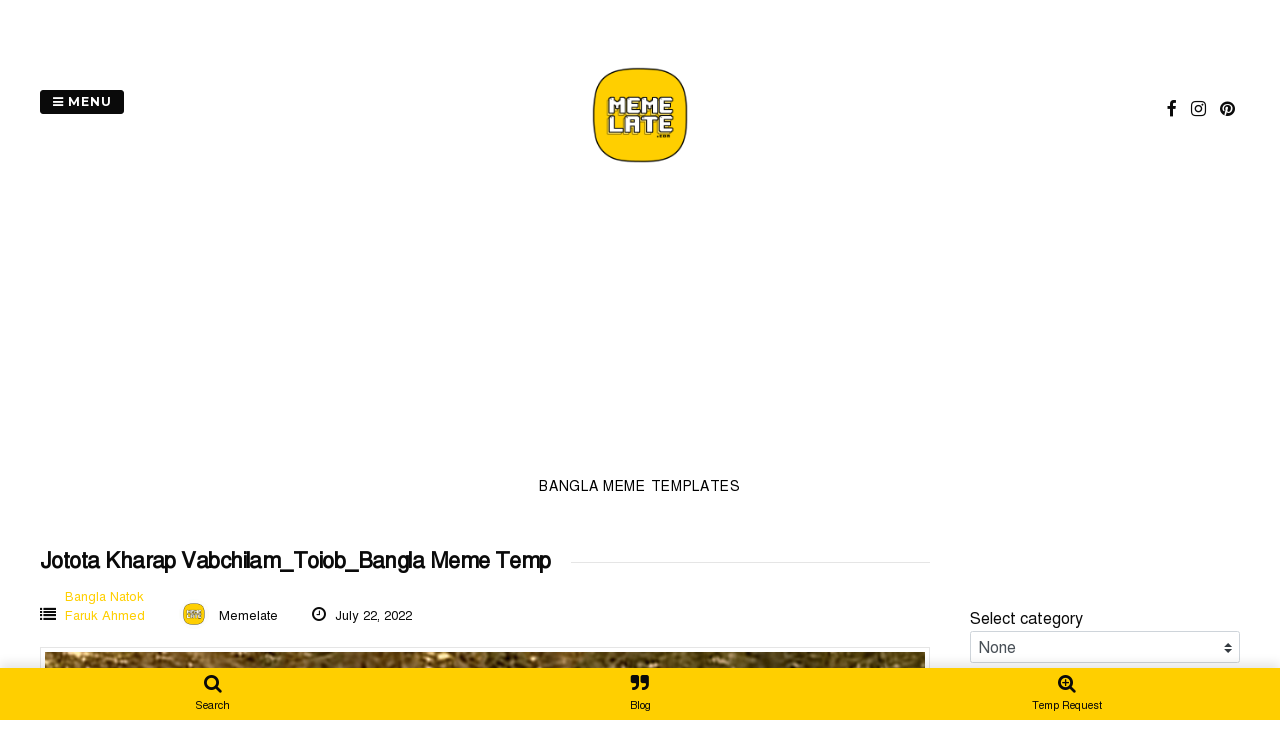

--- FILE ---
content_type: text/html; charset=UTF-8
request_url: https://www.memelate.com/jotota-kharap-vabchilam_toiob_bangla-meme-temp/
body_size: 30266
content:
<!DOCTYPE html>
<html lang="en-US">
<head>
<meta charset="UTF-8">
<meta name="viewport" content="width=device-width, initial-scale=1"> 
<link rel="profile" href="https://gmpg.org/xfn/11">
<link rel="pingback" href="https://www.memelate.com/xmlrpc.php">
<style id="jetpack-boost-critical-css">@media all{.sdm_download_link{display:block}.sdm_download_link:after{content:"";display:table;clear:both}.sdm_download_button_box_default{margin:10px 0}.sdm-g-recaptcha{margin-bottom:10px}.sdm_download{display:inline-block;text-decoration:none;font:bold 12px/12px HelveticaNeue,Arial;padding:8px 11px;color:#555;border:1px solid #dedede;-webkit-border-radius:3px;-moz-border-radius:3px;border-radius:3px}.sdm_download.orange{background:#fecc5f;background:-webkit-gradient(linear,left top,left bottom,from(#feda71),to(#febb4a));background:-moz-linear-gradient(top,#feda71,#febb4a);border-color:#f5b74e #e5a73e #d6982f;color:#4d3217!important;text-shadow:0 1px 0#fedd9b;-webkit-box-shadow:0 1px 1px #d3d3d3,inset 0 1px 0#fee395;-moz-box-shadow:0 1px 1px #d3d3d3,inset 0 1px 0#fee395;box-shadow:0 1px 1px #d3d3d3,inset 0 1px 0#fee395}}@media all{.wrap-mememe *,.wrap-mememe :after,.wrap-mememe :before{-webkit-box-sizing:border-box;-moz-box-sizing:border-box;box-sizing:border-box}.wrap-mememe{font-size:16px}.hide-mememe{display:none!important}.wrap-mememe>form input[type=submit]{width:100%;display:none!important}.wrap-mememe select.mememe-custom-select{display:inline-block;width:100%;height:calc(1.5em + .75rem);padding:.375rem 1.5rem .375rem .75rem;font-size:1em;font-weight:400;line-height:1.5;color:#495057;vertical-align:middle;background:#fff url(data:image/svg+xml,%3csvg\ xmlns=\'http://www.w3.org/2000/svg\'\ width=\'4\'\ height=\'5\'\ viewBox=\'0\ 0\ 4\ 5\'%3e%3cpath\ fill=\'%23343a40\'\ d=\'M2\ 0L0\ 2h4zm0\ 5L0\ 3h4z\'/%3e%3c/svg%3e) no-repeat right .75rem center/8px 10px;border:1px solid #ced4da;border-radius:.25rem;-webkit-appearance:none;-moz-appearance:none;appearance:none;position:relative}.wrap-mememe select.mememe-custom-select{margin-bottom:6px}.mememe-inputs input[type=text]{padding:6px 10px}.wrap-mememe>form{position:relative;clear:both}.wrap-mememe>form .mememe-form-control{margin-bottom:6px;width:100%;font-size:1em;line-height:1.5}.mememe-hide-title-field .mememe-generator-title{display:none}.mememe-generator-title label{display:none}}@media all{.wp-bottom-menu{display:none;background:var(--wpbottommenu-bgcolor);width:100%;position:fixed;bottom:0;left:0;justify-content:space-around;padding:var(--wpbottommenu-wrapper-padding);box-shadow:0-5px 10px rgba(0,0,0,.1);z-index:var(--wpbottommenu-zindex)}.wp-bottom-menu-item{position:relative;display:flex;flex-direction:column;justify-content:center;align-items:center;height:auto;flex:1;font-size:var(--wpbottommenu-font-size);text-decoration:none;color:var(--wpbottommenu-text-color);text-decoration:none!important}.wp-bottom-menu-item span{margin-top:5px;color:inherit}.wp-bottom-menu-item i{font-size:var(--wpbottommenu-icon-size);color:var(--wpbottommenu-icon-color);font-family:FontAwesome}.wp-bottom-menu-icon-wrapper{position:relative;line-height:0}}@media all{@font-face{font-family:FontAwesome;font-weight:400;font-style:normal}.fa{display:inline-block;font:normal normal normal 14px/1 FontAwesome;font-size:inherit;text-rendering:auto;-webkit-font-smoothing:antialiased;-moz-osx-font-smoothing:grayscale}.fa-search:before{content:""}.fa-close:before{content:""}.fa-search-plus:before{content:""}.fa-clock-o:before{content:""}.fa-list:before{content:""}.fa-facebook:before{content:""}.fa-bars:before{content:""}.fa-pinterest:before{content:""}.fa-quote-right:before{content:""}.fa-instagram:before{content:""}}@media all{a,body,div,em,form,h1,h2,h3,html,label,li,span,ul{border:0;font-family:inherit;font-size:100%;font-style:inherit;font-weight:inherit;margin:0;outline:0;padding:0;vertical-align:baseline}html{font-size:62.5%;overflow-y:scroll;-webkit-text-size-adjust:100%;-ms-text-size-adjust:100%}*,:after,:before{-webkit-box-sizing:border-box;-moz-box-sizing:border-box;box-sizing:border-box}body{background:#fff}article,aside,footer,header,main,nav,section{display:block}ul{list-style:none}a{outline:0;text-decoration:none}a img{border:0}body,button,input,select{color:#404040;font-family:"Open Sans",sans-serif;font-size:16px;font-size:1.6rem;line-height:1.5;font-weight:300}h1,h2,h3{clear:both;letter-spacing:-.025em;margin-bottom:.5em}h1{font-size:36px}h2{font-size:32px}h3{font-size:28px}em,i{font-style:italic}ul{margin:0 0 1.5em 3em}ul{list-style:disc}li>ul{margin-bottom:0;margin-left:1.5em}img{height:auto;max-width:100%}button,input,select{font-size:100%;margin:0;vertical-align:baseline}button,input[type=submit]{border:1px solid;border-color:#000;border-radius:3px;background:#000;color:#fff;-webkit-appearance:button;font-size:12px;font-size:1.2rem;font-weight:600;text-transform:uppercase;letter-spacing:.075em;line-height:1;padding:.4em 1em .4em}input[type=text]{color:#666;border:1px solid #ccc;border-radius:3px}input[type=text]{padding:3px}a{color:#404040}.site-main .post-navigation{margin:0 0 1.5em;overflow:hidden}.post-navigation .nav-previous{float:left;width:49%;border:1px solid #e6e7e8;color:#222;display:block;font-size:20px;line-height:22px;padding:25px 15px;text-align:center}.post-navigation .nav-next{float:right;width:49%;border:1px solid #e6e7e8;color:#222;display:block;font-size:20px;line-height:22px;padding:25px 15px;text-align:center}.screen-reader-text{clip:rect(1px,1px,1px,1px);position:absolute!important;height:1px;width:1px;overflow:hidden}.entry-content:after,.entry-content:before,.site-content:after,.site-content:before,.site-header:after,.site-header:before{content:"";display:table}.entry-content:after,.site-content:after,.site-header:after{clear:both}.widget{margin:0 0 1.5em}.widget select{max-width:100%}.widget-area{margin-top:13px}.widget-area aside{margin-bottom:50px}.widget-area ul{margin:0;list-style:none}.widget-area ul li{border-bottom:1px solid #ededed;padding:12px 0}.site-header{position:relative;text-align:center;padding:60px 40px 20px;margin:0 auto;max-width:1430px}.site-description{font-size:14px;text-transform:uppercase;letter-spacing:.05em}.contact-button{position:absolute;top:90px;left:40px}.site-content{margin-bottom:50px}.social-media-icons{margin:0 auto;text-align:center;color:#404040}.social-media-icons li{color:#fff;display:inline-block;float:none;list-style:none outside none}.social-media-icons .fa{color:#404040;font-size:1.25em;margin:0 5px}.social-media{position:absolute;right:40px;top:100px}.hentry{margin:0 0 1.5em}.entry-content{margin:1.5em 0 0}span.meta-block{display:inline-block;margin-right:30px;font-weight:500;font-size:13px}span.meta-block ul{margin:0;list-style:none;display:inline-block}span.meta-block img{width:30px;border-radius:100px;margin-bottom:-9px;margin-right:10px}span.meta-block .fa{font-size:16px;margin-right:5px;display:inline-block}.entry-title{position:relative}.entry-title span.title{background-color:#fff;box-sizing:border-box;display:inline-block;height:auto;margin:auto;padding:0 20px 0 0;position:relative;font-weight:600}.entry-title:before{background-color:#e5e5e5;content:"";height:1px;left:0;position:absolute;top:55%;width:100%}img.archive-image{width:100%;display:block;padding:4px;border:1px solid #e5e5e5;margin-bottom:20px}*,:after,:before{-webkit-box-sizing:border-box;-moz-box-sizing:border-box;box-sizing:border-box}body{margin:0}[class*=col-]{float:left;padding-right:40px}.grid{width:100%;max-width:1440px;min-width:755px;margin:0 auto;overflow:hidden}.grid:after{content:"";display:table;clear:both}.grid-pad{padding-top:20px;padding-left:40px;padding-right:0}.col-3-12{width:25%}.col-9-12{width:75%}@media handheld,only screen and (max-width:767px){.grid{width:100%;min-width:0;margin-left:0;margin-right:0;padding-left:20px;padding-right:10px}[class*=col-]{width:auto;float:none;margin-left:0;margin-right:0;margin-top:10px;margin-bottom:10px;padding-left:0;padding-right:10px}.contact-button{top:20px;left:30px}.social-media{top:25px;right:30px}}}@media all{@font-face{font-family:FontAwesome;font-weight:400;font-style:normal}.fa{display:inline-block;font:normal normal normal 14px/1 FontAwesome;font-size:inherit;text-rendering:auto;-webkit-font-smoothing:antialiased;-moz-osx-font-smoothing:grayscale}.fa-search:before{content:""}.fa-close:before{content:""}.fa-search-plus:before{content:""}.fa-clock-o:before{content:""}.fa-list:before{content:""}.fa-facebook:before{content:""}.fa-bars:before{content:""}.fa-pinterest:before{content:""}.fa-quote-right:before{content:""}.fa-instagram:before{content:""}}@media all{.fa{-moz-osx-font-smoothing:grayscale;-webkit-font-smoothing:antialiased;display:inline-block;font-style:normal;font-variant:normal;text-rendering:auto;line-height:1}.fa-bars:before{content:""}.fa-facebook:before{content:""}.fa-instagram:before{content:""}.fa-list:before{content:""}.fa-pinterest:before{content:""}.fa-quote-right:before{content:""}.fa-search:before{content:""}.fa-search-plus:before{content:""}}@media all{.cbp-spmenu{background:#222;position:fixed}.cbp-spmenu ul{margin:0;list-style:none}.cbp-spmenu ul.sub-menu li a{font-size:12px;text-transform:uppercase;letter-spacing:.075em;padding:3px 2.5em;color:#999}.cbp-spmenu ul.sub-menu{background:#333}.cbp-spmenu ul li{position:relative;float:left;width:100%}.cbp-spmenu h3{color:#ededed;font-size:15px;padding:14px 20px;margin:0;font-weight:600;background:#000}.cbp-spmenu h3 .fa{font-size:16px;margin-right:5px}.cbp-spmenu a{display:block;color:#ccc;font-size:15px;font-weight:300}.cbp-spmenu-vertical{width:240px;height:100%;top:0;z-index:1000;overflow-y:scroll}.cbp-spmenu-vertical a{padding:8px 1em}.cbp-spmenu-left{left:-240px}.push-body{overflow-x:hidden;position:relative;left:0}@media screen and (max-height:26.375em){.cbp-spmenu-vertical{font-size:90%;width:190px}.cbp-spmenu-left{left:-190px}}}@media all{#jp-relatedposts{display:none;padding-top:1em;margin:1em 0;position:relative;clear:both}.jp-relatedposts::after{content:"";display:block;clear:both}#jp-relatedposts h3.jp-relatedposts-headline{margin:0 0 1em 0;display:inline-block;float:left;font-size:9pt;font-weight:700;font-family:inherit}#jp-relatedposts h3.jp-relatedposts-headline em::before{content:"";display:block;width:100%;min-width:30px;border-top:1px solid rgba(0,0,0,.2);margin-bottom:1em}#jp-relatedposts h3.jp-relatedposts-headline em{font-style:normal;font-weight:700}}</style><style>
#wpadminbar #wp-admin-bar-wccp_free_top_button .ab-icon:before {
	content: "\f160";
	color: #02CA02;
	top: 3px;
}
#wpadminbar #wp-admin-bar-wccp_free_top_button .ab-icon {
	transform: rotate(45deg);
}
</style>
<style type="text/css">.gridsby-home-widget-area .widget { width: 50%; float:left; padding-right: 30px; }@media handheld, only screen and (max-width: 767px) {.gridsby-home-widget-area .widget { width: 100%; float:none; padding-right: 0px; }}</style><meta name='robots' content='index, follow, max-image-preview:large, max-snippet:-1, max-video-preview:-1' />
	<style>img:is([sizes="auto" i], [sizes^="auto," i]) { contain-intrinsic-size: 3000px 1500px }</style>
	
	<!-- This site is optimized with the Yoast SEO plugin v26.6 - https://yoast.com/wordpress/plugins/seo/ -->
	<title>Jotota Kharap Vabchilam_Toiob_Bangla Meme Temp - Memelate</title>
	<meta name="description" content="যতটা খারাপ ভাবছিলাম আপনারে, আপনি ততটা খারাপ না is a dialogue from Toyob Ali. This scene is from Ure Jay Bokpokkhi TV Series by Humayun Ahmed" />
	<link rel="canonical" href="https://www.memelate.com/jotota-kharap-vabchilam_toiob_bangla-meme-temp/" />
	<meta property="og:locale" content="en_US" />
	<meta property="og:type" content="article" />
	<meta property="og:title" content="Jotota Kharap Vabchilam_Toiob_Bangla Meme Temp - Memelate" />
	<meta property="og:description" content="যতটা খারাপ ভাবছিলাম আপনারে, আপনি ততটা খারাপ না is a dialogue from Toyob Ali. This scene is from Ure Jay Bokpokkhi TV Series by Humayun Ahmed" />
	<meta property="og:url" content="https://www.memelate.com/jotota-kharap-vabchilam_toiob_bangla-meme-temp/" />
	<meta property="og:site_name" content="Memelate" />
	<meta property="article:published_time" content="2022-07-22T17:44:12+00:00" />
	<meta property="article:modified_time" content="2022-08-02T17:49:18+00:00" />
	<meta property="og:image" content="https://www.memelate.com/wp-content/uploads/2022/08/apni-totota-kharap-na.png" />
	<meta property="og:image:width" content="924" />
	<meta property="og:image:height" content="662" />
	<meta property="og:image:type" content="image/png" />
	<meta name="author" content="Memelate" />
	<meta name="twitter:card" content="summary_large_image" />
	<meta name="twitter:image" content="https://i0.wp.com/www.memelate.com/wp-content/uploads/2022/08/apni-totota-kharap-na.png?fit=924%2C662&ssl=1" />
	<meta name="twitter:label1" content="Written by" />
	<meta name="twitter:data1" content="Memelate" />
	<meta name="twitter:label2" content="Est. reading time" />
	<meta name="twitter:data2" content="1 minute" />
	<script type="application/ld+json" class="yoast-schema-graph">{"@context":"https://schema.org","@graph":[{"@type":"WebPage","@id":"https://www.memelate.com/jotota-kharap-vabchilam_toiob_bangla-meme-temp/","url":"https://www.memelate.com/jotota-kharap-vabchilam_toiob_bangla-meme-temp/","name":"Jotota Kharap Vabchilam_Toiob_Bangla Meme Temp - Memelate","isPartOf":{"@id":"https://www.memelate.com/#website"},"primaryImageOfPage":{"@id":"https://www.memelate.com/jotota-kharap-vabchilam_toiob_bangla-meme-temp/#primaryimage"},"image":{"@id":"https://www.memelate.com/jotota-kharap-vabchilam_toiob_bangla-meme-temp/#primaryimage"},"thumbnailUrl":"https://i0.wp.com/www.memelate.com/wp-content/uploads/2022/08/apni-totota-kharap-na.png?fit=924%2C662&ssl=1","datePublished":"2022-07-22T17:44:12+00:00","dateModified":"2022-08-02T17:49:18+00:00","author":{"@id":"https://www.memelate.com/#/schema/person/de29ef85630d74071b6976c92c56f93f"},"description":"যতটা খারাপ ভাবছিলাম আপনারে, আপনি ততটা খারাপ না is a dialogue from Toyob Ali. This scene is from Ure Jay Bokpokkhi TV Series by Humayun Ahmed","breadcrumb":{"@id":"https://www.memelate.com/jotota-kharap-vabchilam_toiob_bangla-meme-temp/#breadcrumb"},"inLanguage":"en-US","potentialAction":[{"@type":"ReadAction","target":["https://www.memelate.com/jotota-kharap-vabchilam_toiob_bangla-meme-temp/"]}]},{"@type":"ImageObject","inLanguage":"en-US","@id":"https://www.memelate.com/jotota-kharap-vabchilam_toiob_bangla-meme-temp/#primaryimage","url":"https://i0.wp.com/www.memelate.com/wp-content/uploads/2022/08/apni-totota-kharap-na.png?fit=924%2C662&ssl=1","contentUrl":"https://i0.wp.com/www.memelate.com/wp-content/uploads/2022/08/apni-totota-kharap-na.png?fit=924%2C662&ssl=1","width":924,"height":662,"caption":"jotota khrap vabchilam ure jay bokpokkhi bangla meme template"},{"@type":"BreadcrumbList","@id":"https://www.memelate.com/jotota-kharap-vabchilam_toiob_bangla-meme-temp/#breadcrumb","itemListElement":[{"@type":"ListItem","position":1,"name":"Home","item":"https://www.memelate.com/"},{"@type":"ListItem","position":2,"name":"Jotota Kharap Vabchilam_Toiob_Bangla Meme Temp"}]},{"@type":"WebSite","@id":"https://www.memelate.com/#website","url":"https://www.memelate.com/","name":"Memelate","description":"Bangla Meme Templates","potentialAction":[{"@type":"SearchAction","target":{"@type":"EntryPoint","urlTemplate":"https://www.memelate.com/?s={search_term_string}"},"query-input":{"@type":"PropertyValueSpecification","valueRequired":true,"valueName":"search_term_string"}}],"inLanguage":"en-US"},{"@type":"Person","@id":"https://www.memelate.com/#/schema/person/de29ef85630d74071b6976c92c56f93f","name":"Memelate","image":{"@type":"ImageObject","inLanguage":"en-US","@id":"https://www.memelate.com/#/schema/person/image/","url":"https://secure.gravatar.com/avatar/f05f28a790e922d58f6f50f391b56b4b3921fa8bf9956cff10642384388da0d9?s=96&d=monsterid&r=g","contentUrl":"https://secure.gravatar.com/avatar/f05f28a790e922d58f6f50f391b56b4b3921fa8bf9956cff10642384388da0d9?s=96&d=monsterid&r=g","caption":"Memelate"},"sameAs":["https://www.memelate.com"],"url":"https://www.memelate.com/author/killbill/"}]}</script>
	<!-- / Yoast SEO plugin. -->


<link rel='dns-prefetch' href='//www.google.com' />
<link rel='dns-prefetch' href='//www.googletagmanager.com' />
<link rel='dns-prefetch' href='//stats.wp.com' />
<link rel='dns-prefetch' href='//fonts.googleapis.com' />
<link rel='dns-prefetch' href='//pagead2.googlesyndication.com' />
<link rel='dns-prefetch' href='//fundingchoicesmessages.google.com' />
<link rel='preconnect' href='//i0.wp.com' />
<link rel='preconnect' href='//c0.wp.com' />
<link rel="alternate" type="application/rss+xml" title="Memelate &raquo; Feed" href="https://www.memelate.com/feed/" />
<link rel="alternate" type="application/rss+xml" title="Memelate &raquo; Comments Feed" href="https://www.memelate.com/comments/feed/" />
<link rel="alternate" type="application/rss+xml" title="Memelate &raquo; Jotota Kharap Vabchilam_Toiob_Bangla Meme Temp Comments Feed" href="https://www.memelate.com/jotota-kharap-vabchilam_toiob_bangla-meme-temp/feed/" />
<script type="text/javascript">
/* <![CDATA[ */
window._wpemojiSettings = {"baseUrl":"https:\/\/s.w.org\/images\/core\/emoji\/16.0.1\/72x72\/","ext":".png","svgUrl":"https:\/\/s.w.org\/images\/core\/emoji\/16.0.1\/svg\/","svgExt":".svg","source":{"concatemoji":"https:\/\/www.memelate.com\/wp-includes\/js\/wp-emoji-release.min.js?ver=6.8.3"}};
/*! This file is auto-generated */
!function(s,n){var o,i,e;function c(e){try{var t={supportTests:e,timestamp:(new Date).valueOf()};sessionStorage.setItem(o,JSON.stringify(t))}catch(e){}}function p(e,t,n){e.clearRect(0,0,e.canvas.width,e.canvas.height),e.fillText(t,0,0);var t=new Uint32Array(e.getImageData(0,0,e.canvas.width,e.canvas.height).data),a=(e.clearRect(0,0,e.canvas.width,e.canvas.height),e.fillText(n,0,0),new Uint32Array(e.getImageData(0,0,e.canvas.width,e.canvas.height).data));return t.every(function(e,t){return e===a[t]})}function u(e,t){e.clearRect(0,0,e.canvas.width,e.canvas.height),e.fillText(t,0,0);for(var n=e.getImageData(16,16,1,1),a=0;a<n.data.length;a++)if(0!==n.data[a])return!1;return!0}function f(e,t,n,a){switch(t){case"flag":return n(e,"\ud83c\udff3\ufe0f\u200d\u26a7\ufe0f","\ud83c\udff3\ufe0f\u200b\u26a7\ufe0f")?!1:!n(e,"\ud83c\udde8\ud83c\uddf6","\ud83c\udde8\u200b\ud83c\uddf6")&&!n(e,"\ud83c\udff4\udb40\udc67\udb40\udc62\udb40\udc65\udb40\udc6e\udb40\udc67\udb40\udc7f","\ud83c\udff4\u200b\udb40\udc67\u200b\udb40\udc62\u200b\udb40\udc65\u200b\udb40\udc6e\u200b\udb40\udc67\u200b\udb40\udc7f");case"emoji":return!a(e,"\ud83e\udedf")}return!1}function g(e,t,n,a){var r="undefined"!=typeof WorkerGlobalScope&&self instanceof WorkerGlobalScope?new OffscreenCanvas(300,150):s.createElement("canvas"),o=r.getContext("2d",{willReadFrequently:!0}),i=(o.textBaseline="top",o.font="600 32px Arial",{});return e.forEach(function(e){i[e]=t(o,e,n,a)}),i}function t(e){var t=s.createElement("script");t.src=e,t.defer=!0,s.head.appendChild(t)}"undefined"!=typeof Promise&&(o="wpEmojiSettingsSupports",i=["flag","emoji"],n.supports={everything:!0,everythingExceptFlag:!0},e=new Promise(function(e){s.addEventListener("DOMContentLoaded",e,{once:!0})}),new Promise(function(t){var n=function(){try{var e=JSON.parse(sessionStorage.getItem(o));if("object"==typeof e&&"number"==typeof e.timestamp&&(new Date).valueOf()<e.timestamp+604800&&"object"==typeof e.supportTests)return e.supportTests}catch(e){}return null}();if(!n){if("undefined"!=typeof Worker&&"undefined"!=typeof OffscreenCanvas&&"undefined"!=typeof URL&&URL.createObjectURL&&"undefined"!=typeof Blob)try{var e="postMessage("+g.toString()+"("+[JSON.stringify(i),f.toString(),p.toString(),u.toString()].join(",")+"));",a=new Blob([e],{type:"text/javascript"}),r=new Worker(URL.createObjectURL(a),{name:"wpTestEmojiSupports"});return void(r.onmessage=function(e){c(n=e.data),r.terminate(),t(n)})}catch(e){}c(n=g(i,f,p,u))}t(n)}).then(function(e){for(var t in e)n.supports[t]=e[t],n.supports.everything=n.supports.everything&&n.supports[t],"flag"!==t&&(n.supports.everythingExceptFlag=n.supports.everythingExceptFlag&&n.supports[t]);n.supports.everythingExceptFlag=n.supports.everythingExceptFlag&&!n.supports.flag,n.DOMReady=!1,n.readyCallback=function(){n.DOMReady=!0}}).then(function(){return e}).then(function(){var e;n.supports.everything||(n.readyCallback(),(e=n.source||{}).concatemoji?t(e.concatemoji):e.wpemoji&&e.twemoji&&(t(e.twemoji),t(e.wpemoji)))}))}((window,document),window._wpemojiSettings);
/* ]]> */
</script>
<noscript><link rel='stylesheet' id='sdm-styles-css' href='https://www.memelate.com/wp-content/plugins/simple-download-monitor/css/sdm_wp_styles.css?ver=6.8.3' type='text/css' media='all' />
</noscript><link rel='stylesheet' id='sdm-styles-css' href='https://www.memelate.com/wp-content/plugins/simple-download-monitor/css/sdm_wp_styles.css?ver=6.8.3' type='text/css' media="not all" data-media="all" onload="this.media=this.dataset.media; delete this.dataset.media; this.removeAttribute( 'onload' );" />
<noscript><link rel='stylesheet' id='jetpack_related-posts-css' href='https://c0.wp.com/p/jetpack/15.3.1/modules/related-posts/related-posts.css' type='text/css' media='all' />
</noscript><link rel='stylesheet' id='jetpack_related-posts-css' href='https://c0.wp.com/p/jetpack/15.3.1/modules/related-posts/related-posts.css' type='text/css' media="not all" data-media="all" onload="this.media=this.dataset.media; delete this.dataset.media; this.removeAttribute( 'onload' );" />
<style id='wp-emoji-styles-inline-css' type='text/css'>

	img.wp-smiley, img.emoji {
		display: inline !important;
		border: none !important;
		box-shadow: none !important;
		height: 1em !important;
		width: 1em !important;
		margin: 0 0.07em !important;
		vertical-align: -0.1em !important;
		background: none !important;
		padding: 0 !important;
	}
</style>
<noscript><link rel='stylesheet' id='wp-block-library-css' href='https://c0.wp.com/c/6.8.3/wp-includes/css/dist/block-library/style.min.css' type='text/css' media='all' />
</noscript><link rel='stylesheet' id='wp-block-library-css' href='https://c0.wp.com/c/6.8.3/wp-includes/css/dist/block-library/style.min.css' type='text/css' media="not all" data-media="all" onload="this.media=this.dataset.media; delete this.dataset.media; this.removeAttribute( 'onload' );" />
<style id='classic-theme-styles-inline-css' type='text/css'>
/*! This file is auto-generated */
.wp-block-button__link{color:#fff;background-color:#32373c;border-radius:9999px;box-shadow:none;text-decoration:none;padding:calc(.667em + 2px) calc(1.333em + 2px);font-size:1.125em}.wp-block-file__button{background:#32373c;color:#fff;text-decoration:none}
</style>
<noscript><link rel='stylesheet' id='mediaelement-css' href='https://c0.wp.com/c/6.8.3/wp-includes/js/mediaelement/mediaelementplayer-legacy.min.css' type='text/css' media='all' />
</noscript><link rel='stylesheet' id='mediaelement-css' href='https://c0.wp.com/c/6.8.3/wp-includes/js/mediaelement/mediaelementplayer-legacy.min.css' type='text/css' media="not all" data-media="all" onload="this.media=this.dataset.media; delete this.dataset.media; this.removeAttribute( 'onload' );" />
<noscript><link rel='stylesheet' id='wp-mediaelement-css' href='https://c0.wp.com/c/6.8.3/wp-includes/js/mediaelement/wp-mediaelement.min.css' type='text/css' media='all' />
</noscript><link rel='stylesheet' id='wp-mediaelement-css' href='https://c0.wp.com/c/6.8.3/wp-includes/js/mediaelement/wp-mediaelement.min.css' type='text/css' media="not all" data-media="all" onload="this.media=this.dataset.media; delete this.dataset.media; this.removeAttribute( 'onload' );" />
<style id='jetpack-sharing-buttons-style-inline-css' type='text/css'>
.jetpack-sharing-buttons__services-list{display:flex;flex-direction:row;flex-wrap:wrap;gap:0;list-style-type:none;margin:5px;padding:0}.jetpack-sharing-buttons__services-list.has-small-icon-size{font-size:12px}.jetpack-sharing-buttons__services-list.has-normal-icon-size{font-size:16px}.jetpack-sharing-buttons__services-list.has-large-icon-size{font-size:24px}.jetpack-sharing-buttons__services-list.has-huge-icon-size{font-size:36px}@media print{.jetpack-sharing-buttons__services-list{display:none!important}}.editor-styles-wrapper .wp-block-jetpack-sharing-buttons{gap:0;padding-inline-start:0}ul.jetpack-sharing-buttons__services-list.has-background{padding:1.25em 2.375em}
</style>
<style id='global-styles-inline-css' type='text/css'>
:root{--wp--preset--aspect-ratio--square: 1;--wp--preset--aspect-ratio--4-3: 4/3;--wp--preset--aspect-ratio--3-4: 3/4;--wp--preset--aspect-ratio--3-2: 3/2;--wp--preset--aspect-ratio--2-3: 2/3;--wp--preset--aspect-ratio--16-9: 16/9;--wp--preset--aspect-ratio--9-16: 9/16;--wp--preset--color--black: #000000;--wp--preset--color--cyan-bluish-gray: #abb8c3;--wp--preset--color--white: #ffffff;--wp--preset--color--pale-pink: #f78da7;--wp--preset--color--vivid-red: #cf2e2e;--wp--preset--color--luminous-vivid-orange: #ff6900;--wp--preset--color--luminous-vivid-amber: #fcb900;--wp--preset--color--light-green-cyan: #7bdcb5;--wp--preset--color--vivid-green-cyan: #00d084;--wp--preset--color--pale-cyan-blue: #8ed1fc;--wp--preset--color--vivid-cyan-blue: #0693e3;--wp--preset--color--vivid-purple: #9b51e0;--wp--preset--gradient--vivid-cyan-blue-to-vivid-purple: linear-gradient(135deg,rgba(6,147,227,1) 0%,rgb(155,81,224) 100%);--wp--preset--gradient--light-green-cyan-to-vivid-green-cyan: linear-gradient(135deg,rgb(122,220,180) 0%,rgb(0,208,130) 100%);--wp--preset--gradient--luminous-vivid-amber-to-luminous-vivid-orange: linear-gradient(135deg,rgba(252,185,0,1) 0%,rgba(255,105,0,1) 100%);--wp--preset--gradient--luminous-vivid-orange-to-vivid-red: linear-gradient(135deg,rgba(255,105,0,1) 0%,rgb(207,46,46) 100%);--wp--preset--gradient--very-light-gray-to-cyan-bluish-gray: linear-gradient(135deg,rgb(238,238,238) 0%,rgb(169,184,195) 100%);--wp--preset--gradient--cool-to-warm-spectrum: linear-gradient(135deg,rgb(74,234,220) 0%,rgb(151,120,209) 20%,rgb(207,42,186) 40%,rgb(238,44,130) 60%,rgb(251,105,98) 80%,rgb(254,248,76) 100%);--wp--preset--gradient--blush-light-purple: linear-gradient(135deg,rgb(255,206,236) 0%,rgb(152,150,240) 100%);--wp--preset--gradient--blush-bordeaux: linear-gradient(135deg,rgb(254,205,165) 0%,rgb(254,45,45) 50%,rgb(107,0,62) 100%);--wp--preset--gradient--luminous-dusk: linear-gradient(135deg,rgb(255,203,112) 0%,rgb(199,81,192) 50%,rgb(65,88,208) 100%);--wp--preset--gradient--pale-ocean: linear-gradient(135deg,rgb(255,245,203) 0%,rgb(182,227,212) 50%,rgb(51,167,181) 100%);--wp--preset--gradient--electric-grass: linear-gradient(135deg,rgb(202,248,128) 0%,rgb(113,206,126) 100%);--wp--preset--gradient--midnight: linear-gradient(135deg,rgb(2,3,129) 0%,rgb(40,116,252) 100%);--wp--preset--font-size--small: 13px;--wp--preset--font-size--medium: 20px;--wp--preset--font-size--large: 36px;--wp--preset--font-size--x-large: 42px;--wp--preset--spacing--20: 0.44rem;--wp--preset--spacing--30: 0.67rem;--wp--preset--spacing--40: 1rem;--wp--preset--spacing--50: 1.5rem;--wp--preset--spacing--60: 2.25rem;--wp--preset--spacing--70: 3.38rem;--wp--preset--spacing--80: 5.06rem;--wp--preset--shadow--natural: 6px 6px 9px rgba(0, 0, 0, 0.2);--wp--preset--shadow--deep: 12px 12px 50px rgba(0, 0, 0, 0.4);--wp--preset--shadow--sharp: 6px 6px 0px rgba(0, 0, 0, 0.2);--wp--preset--shadow--outlined: 6px 6px 0px -3px rgba(255, 255, 255, 1), 6px 6px rgba(0, 0, 0, 1);--wp--preset--shadow--crisp: 6px 6px 0px rgba(0, 0, 0, 1);}:where(.is-layout-flex){gap: 0.5em;}:where(.is-layout-grid){gap: 0.5em;}body .is-layout-flex{display: flex;}.is-layout-flex{flex-wrap: wrap;align-items: center;}.is-layout-flex > :is(*, div){margin: 0;}body .is-layout-grid{display: grid;}.is-layout-grid > :is(*, div){margin: 0;}:where(.wp-block-columns.is-layout-flex){gap: 2em;}:where(.wp-block-columns.is-layout-grid){gap: 2em;}:where(.wp-block-post-template.is-layout-flex){gap: 1.25em;}:where(.wp-block-post-template.is-layout-grid){gap: 1.25em;}.has-black-color{color: var(--wp--preset--color--black) !important;}.has-cyan-bluish-gray-color{color: var(--wp--preset--color--cyan-bluish-gray) !important;}.has-white-color{color: var(--wp--preset--color--white) !important;}.has-pale-pink-color{color: var(--wp--preset--color--pale-pink) !important;}.has-vivid-red-color{color: var(--wp--preset--color--vivid-red) !important;}.has-luminous-vivid-orange-color{color: var(--wp--preset--color--luminous-vivid-orange) !important;}.has-luminous-vivid-amber-color{color: var(--wp--preset--color--luminous-vivid-amber) !important;}.has-light-green-cyan-color{color: var(--wp--preset--color--light-green-cyan) !important;}.has-vivid-green-cyan-color{color: var(--wp--preset--color--vivid-green-cyan) !important;}.has-pale-cyan-blue-color{color: var(--wp--preset--color--pale-cyan-blue) !important;}.has-vivid-cyan-blue-color{color: var(--wp--preset--color--vivid-cyan-blue) !important;}.has-vivid-purple-color{color: var(--wp--preset--color--vivid-purple) !important;}.has-black-background-color{background-color: var(--wp--preset--color--black) !important;}.has-cyan-bluish-gray-background-color{background-color: var(--wp--preset--color--cyan-bluish-gray) !important;}.has-white-background-color{background-color: var(--wp--preset--color--white) !important;}.has-pale-pink-background-color{background-color: var(--wp--preset--color--pale-pink) !important;}.has-vivid-red-background-color{background-color: var(--wp--preset--color--vivid-red) !important;}.has-luminous-vivid-orange-background-color{background-color: var(--wp--preset--color--luminous-vivid-orange) !important;}.has-luminous-vivid-amber-background-color{background-color: var(--wp--preset--color--luminous-vivid-amber) !important;}.has-light-green-cyan-background-color{background-color: var(--wp--preset--color--light-green-cyan) !important;}.has-vivid-green-cyan-background-color{background-color: var(--wp--preset--color--vivid-green-cyan) !important;}.has-pale-cyan-blue-background-color{background-color: var(--wp--preset--color--pale-cyan-blue) !important;}.has-vivid-cyan-blue-background-color{background-color: var(--wp--preset--color--vivid-cyan-blue) !important;}.has-vivid-purple-background-color{background-color: var(--wp--preset--color--vivid-purple) !important;}.has-black-border-color{border-color: var(--wp--preset--color--black) !important;}.has-cyan-bluish-gray-border-color{border-color: var(--wp--preset--color--cyan-bluish-gray) !important;}.has-white-border-color{border-color: var(--wp--preset--color--white) !important;}.has-pale-pink-border-color{border-color: var(--wp--preset--color--pale-pink) !important;}.has-vivid-red-border-color{border-color: var(--wp--preset--color--vivid-red) !important;}.has-luminous-vivid-orange-border-color{border-color: var(--wp--preset--color--luminous-vivid-orange) !important;}.has-luminous-vivid-amber-border-color{border-color: var(--wp--preset--color--luminous-vivid-amber) !important;}.has-light-green-cyan-border-color{border-color: var(--wp--preset--color--light-green-cyan) !important;}.has-vivid-green-cyan-border-color{border-color: var(--wp--preset--color--vivid-green-cyan) !important;}.has-pale-cyan-blue-border-color{border-color: var(--wp--preset--color--pale-cyan-blue) !important;}.has-vivid-cyan-blue-border-color{border-color: var(--wp--preset--color--vivid-cyan-blue) !important;}.has-vivid-purple-border-color{border-color: var(--wp--preset--color--vivid-purple) !important;}.has-vivid-cyan-blue-to-vivid-purple-gradient-background{background: var(--wp--preset--gradient--vivid-cyan-blue-to-vivid-purple) !important;}.has-light-green-cyan-to-vivid-green-cyan-gradient-background{background: var(--wp--preset--gradient--light-green-cyan-to-vivid-green-cyan) !important;}.has-luminous-vivid-amber-to-luminous-vivid-orange-gradient-background{background: var(--wp--preset--gradient--luminous-vivid-amber-to-luminous-vivid-orange) !important;}.has-luminous-vivid-orange-to-vivid-red-gradient-background{background: var(--wp--preset--gradient--luminous-vivid-orange-to-vivid-red) !important;}.has-very-light-gray-to-cyan-bluish-gray-gradient-background{background: var(--wp--preset--gradient--very-light-gray-to-cyan-bluish-gray) !important;}.has-cool-to-warm-spectrum-gradient-background{background: var(--wp--preset--gradient--cool-to-warm-spectrum) !important;}.has-blush-light-purple-gradient-background{background: var(--wp--preset--gradient--blush-light-purple) !important;}.has-blush-bordeaux-gradient-background{background: var(--wp--preset--gradient--blush-bordeaux) !important;}.has-luminous-dusk-gradient-background{background: var(--wp--preset--gradient--luminous-dusk) !important;}.has-pale-ocean-gradient-background{background: var(--wp--preset--gradient--pale-ocean) !important;}.has-electric-grass-gradient-background{background: var(--wp--preset--gradient--electric-grass) !important;}.has-midnight-gradient-background{background: var(--wp--preset--gradient--midnight) !important;}.has-small-font-size{font-size: var(--wp--preset--font-size--small) !important;}.has-medium-font-size{font-size: var(--wp--preset--font-size--medium) !important;}.has-large-font-size{font-size: var(--wp--preset--font-size--large) !important;}.has-x-large-font-size{font-size: var(--wp--preset--font-size--x-large) !important;}
:where(.wp-block-post-template.is-layout-flex){gap: 1.25em;}:where(.wp-block-post-template.is-layout-grid){gap: 1.25em;}
:where(.wp-block-columns.is-layout-flex){gap: 2em;}:where(.wp-block-columns.is-layout-grid){gap: 2em;}
:root :where(.wp-block-pullquote){font-size: 1.5em;line-height: 1.6;}
</style>
<noscript><link rel='stylesheet' id='mememe-style-css' href='https://www.memelate.com/wp-content/plugins/mememe/css/mememe.min.css?ver=2.2.9' type='text/css' media='all' />
</noscript><link rel='stylesheet' id='mememe-style-css' href='https://www.memelate.com/wp-content/plugins/mememe/css/mememe.min.css?ver=2.2.9' type='text/css' media="not all" data-media="all" onload="this.media=this.dataset.media; delete this.dataset.media; this.removeAttribute( 'onload' );" />
<style id='mememe-style-inline-css' type='text/css'>
:root{--mememe-bg-color: #ffffff;--mememe-btn-bg: #eded00;--mememe-btn-color: #333333;--mememe-btn-bg-hover: #ffff00;--mememe-bg-dark: #2E2E2E;--mememe-bg-light: #FFFFFF;--mememe-text-dark: #FFFFFF;--mememe-text-light: #2E2E2E;--mememe-addons-bg: #eded00;--mememe-addons-color: #333333;--mememe-addons-active: #a5a500;--mememe-filter-text: #2E2E2E;--mememe-filter-active-text: #FFFFFF;--mememe-filter-active-bg: #2E2E2E;--mememe-card-btn-bg: #2E2E2E;--mememe-card-btn-text: #FFFFFF;--mememe-card-btn-bg-hover: #3b3b3b;} .dragmememe.mememe-drag-text{ width: 80%; }
</style>
<noscript><link rel='stylesheet' id='wp-bottom-menu-css' href='https://www.memelate.com/wp-content/plugins/wp-bottom-menu/assets/css/style.css?ver=2.2.4' type='text/css' media='all' />
</noscript><link rel='stylesheet' id='wp-bottom-menu-css' href='https://www.memelate.com/wp-content/plugins/wp-bottom-menu/assets/css/style.css?ver=2.2.4' type='text/css' media="not all" data-media="all" onload="this.media=this.dataset.media; delete this.dataset.media; this.removeAttribute( 'onload' );" />
<noscript><link rel='stylesheet' id='font-awesome-css' href='https://www.memelate.com/wp-content/plugins/wp-bottom-menu/inc/customizer/customizer-repeater/css/font-awesome.min.css?ver=1.1.0' type='text/css' media='all' />
</noscript><link rel='stylesheet' id='font-awesome-css' href='https://www.memelate.com/wp-content/plugins/wp-bottom-menu/inc/customizer/customizer-repeater/css/font-awesome.min.css?ver=1.1.0' type='text/css' media="not all" data-media="all" onload="this.media=this.dataset.media; delete this.dataset.media; this.removeAttribute( 'onload' );" />
<noscript><link rel='stylesheet' id='gridsby-style-css' href='https://www.memelate.com/wp-content/themes/gridsby/style.css?ver=6.8.3' type='text/css' media='all' />
</noscript><link rel='stylesheet' id='gridsby-style-css' href='https://www.memelate.com/wp-content/themes/gridsby/style.css?ver=6.8.3' type='text/css' media="not all" data-media="all" onload="this.media=this.dataset.media; delete this.dataset.media; this.removeAttribute( 'onload' );" />
<style id='gridsby-style-inline-css' type='text/css'>
h1, h2, h3, h4, h5, h6 { font-family: Lora; }
body, button, input, select, textarea { font-family: Montserrat; }

</style>
<noscript><link rel='stylesheet' id='gridsby-headings-fonts-css' href='//fonts.googleapis.com/css?family=Lora%3A400%2C700%2C400italic%2C700italic&#038;ver=6.8.3' type='text/css' media='all' />
</noscript><link rel='stylesheet' id='gridsby-headings-fonts-css' href='//fonts.googleapis.com/css?family=Lora%3A400%2C700%2C400italic%2C700italic&#038;ver=6.8.3' type='text/css' media="not all" data-media="all" onload="this.media=this.dataset.media; delete this.dataset.media; this.removeAttribute( 'onload' );" />
<noscript><link rel='stylesheet' id='gridsby-body-fonts-css' href='//fonts.googleapis.com/css?family=Montserrat%3A400%2C700&#038;ver=6.8.3' type='text/css' media='all' />
</noscript><link rel='stylesheet' id='gridsby-body-fonts-css' href='//fonts.googleapis.com/css?family=Montserrat%3A400%2C700&#038;ver=6.8.3' type='text/css' media="not all" data-media="all" onload="this.media=this.dataset.media; delete this.dataset.media; this.removeAttribute( 'onload' );" />
<noscript><link rel='stylesheet' id='gridsby-font-awesome-css' href='https://www.memelate.com/wp-content/themes/gridsby/fonts/font-awesome.css?ver=6.8.3' type='text/css' media='all' />
</noscript><link rel='stylesheet' id='gridsby-font-awesome-css' href='https://www.memelate.com/wp-content/themes/gridsby/fonts/font-awesome.css?ver=6.8.3' type='text/css' media="not all" data-media="all" onload="this.media=this.dataset.media; delete this.dataset.media; this.removeAttribute( 'onload' );" />
<noscript><link rel='stylesheet' id='gridsby-new-font-awesome-css' href='https://www.memelate.com/wp-content/themes/gridsby/fonts/css/fontawesome.css?ver=6.8.3' type='text/css' media='all' />
</noscript><link rel='stylesheet' id='gridsby-new-font-awesome-css' href='https://www.memelate.com/wp-content/themes/gridsby/fonts/css/fontawesome.css?ver=6.8.3' type='text/css' media="not all" data-media="all" onload="this.media=this.dataset.media; delete this.dataset.media; this.removeAttribute( 'onload' );" />
<noscript><link rel='stylesheet' id='gridsby-menu-css-css' href='https://www.memelate.com/wp-content/themes/gridsby/css/jPushMenu.css?ver=6.8.3' type='text/css' media='all' />
</noscript><link rel='stylesheet' id='gridsby-menu-css-css' href='https://www.memelate.com/wp-content/themes/gridsby/css/jPushMenu.css?ver=6.8.3' type='text/css' media="not all" data-media="all" onload="this.media=this.dataset.media; delete this.dataset.media; this.removeAttribute( 'onload' );" />
<noscript><link rel='stylesheet' id='sharedaddy-css' href='https://c0.wp.com/p/jetpack/15.3.1/modules/sharedaddy/sharing.css' type='text/css' media='all' />
</noscript><link rel='stylesheet' id='sharedaddy-css' href='https://c0.wp.com/p/jetpack/15.3.1/modules/sharedaddy/sharing.css' type='text/css' media="not all" data-media="all" onload="this.media=this.dataset.media; delete this.dataset.media; this.removeAttribute( 'onload' );" />
<noscript><link rel='stylesheet' id='social-logos-css' href='https://c0.wp.com/p/jetpack/15.3.1/_inc/social-logos/social-logos.min.css' type='text/css' media='all' />
</noscript><link rel='stylesheet' id='social-logos-css' href='https://c0.wp.com/p/jetpack/15.3.1/_inc/social-logos/social-logos.min.css' type='text/css' media="not all" data-media="all" onload="this.media=this.dataset.media; delete this.dataset.media; this.removeAttribute( 'onload' );" />
<script type="text/javascript" id="jetpack_related-posts-js-extra">
/* <![CDATA[ */
var related_posts_js_options = {"post_heading":"h4"};
/* ]]> */
</script>
<script type="text/javascript" src="https://c0.wp.com/p/jetpack/15.3.1/_inc/build/related-posts/related-posts.min.js" id="jetpack_related-posts-js"></script>
<script type="text/javascript" src="https://c0.wp.com/c/6.8.3/wp-includes/js/jquery/jquery.min.js" id="jquery-core-js"></script>
<script type="text/javascript" src="https://c0.wp.com/c/6.8.3/wp-includes/js/jquery/jquery-migrate.min.js" id="jquery-migrate-js"></script>
<script type="text/javascript" id="sdm-scripts-js-extra">
/* <![CDATA[ */
var sdm_ajax_script = {"ajaxurl":"https:\/\/www.memelate.com\/wp-admin\/admin-ajax.php"};
/* ]]> */
</script>
<script type="text/javascript" src="https://www.memelate.com/wp-content/plugins/simple-download-monitor/js/sdm_wp_scripts.js?ver=6.8.3" id="sdm-scripts-js"></script>
<script type="text/javascript" id="sdm-recaptcha-scripts-js-js-extra">
/* <![CDATA[ */
var sdm_recaptcha_opt = {"site_key":"6LdgvFQbAAAAACKHSpOsrdHnolYDVDXCRTik9TJX"};
/* ]]> */
</script>
<script type="text/javascript" src="https://www.memelate.com/wp-content/plugins/simple-download-monitor/js/sdm_g_recaptcha.js?ver=1" id="sdm-recaptcha-scripts-js-js"></script>
<script type="text/javascript" src="//www.google.com/recaptcha/api.js?hl=en_US&amp;onload=sdm_reCaptcha&amp;render=explicit&amp;ver=6.8.3" id="sdm-recaptcha-scripts-lib-js"></script>
<script type="text/javascript" src="https://www.memelate.com/wp-content/themes/gridsby/js/imagesloaded.pkgd.js?ver=6.8.3" id="gridsby-images-loaded-js"></script>
<script type="text/javascript" src="https://www.memelate.com/wp-content/themes/gridsby/js/modernizr.custom.js?ver=6.8.3" id="gridsby-modernizr-js"></script>

<!-- Google tag (gtag.js) snippet added by Site Kit -->
<!-- Google Analytics snippet added by Site Kit -->
<script type="text/javascript" src="https://www.googletagmanager.com/gtag/js?id=G-7ZB690CEW2" id="google_gtagjs-js" async></script>
<script type="text/javascript" id="google_gtagjs-js-after">
/* <![CDATA[ */
window.dataLayer = window.dataLayer || [];function gtag(){dataLayer.push(arguments);}
gtag("set","linker",{"domains":["www.memelate.com"]});
gtag("js", new Date());
gtag("set", "developer_id.dZTNiMT", true);
gtag("config", "G-7ZB690CEW2");
/* ]]> */
</script>
<link rel="https://api.w.org/" href="https://www.memelate.com/wp-json/" /><link rel="alternate" title="JSON" type="application/json" href="https://www.memelate.com/wp-json/wp/v2/posts/3714" /><link rel="EditURI" type="application/rsd+xml" title="RSD" href="https://www.memelate.com/xmlrpc.php?rsd" />
<meta name="generator" content="WordPress 6.8.3" />
<link rel='shortlink' href='https://www.memelate.com/?p=3714' />
<link rel="alternate" title="oEmbed (JSON)" type="application/json+oembed" href="https://www.memelate.com/wp-json/oembed/1.0/embed?url=https%3A%2F%2Fwww.memelate.com%2Fjotota-kharap-vabchilam_toiob_bangla-meme-temp%2F" />
<link rel="alternate" title="oEmbed (XML)" type="text/xml+oembed" href="https://www.memelate.com/wp-json/oembed/1.0/embed?url=https%3A%2F%2Fwww.memelate.com%2Fjotota-kharap-vabchilam_toiob_bangla-meme-temp%2F&#038;format=xml" />
<link href="https://www.memelate.com/wp-content/plugins/bangla-web-fonts/solaiman-lipi/font.css" rel="stylesheet">		<style>
			body, article, h1, h2, h3, h4, h5, h6, textarea, input, select, .topbar, .main-menu, .breadcrumb, .copyrights-area, form span.required {
				font-family: 'SolaimanLipi', Arial, sans-serif !important;
			}
		</style>
	<meta name="generator" content="Site Kit by Google 1.168.0" /><meta name="p:domain_verify" content="377d9d11ae5bf04cd03f2cf78c117f46"/>
<meta name="facebook-domain-verification" content="umrl46ic1rl1fiow7myra8oyvxmic7" /><script id="wpcp_disable_selection" type="text/javascript">
var image_save_msg='You are not allowed to save images!';
	var no_menu_msg='Context Menu disabled!';
	var smessage = "Content is protected !!";

function disableEnterKey(e)
{
	var elemtype = e.target.tagName;
	
	elemtype = elemtype.toUpperCase();
	
	if (elemtype == "TEXT" || elemtype == "TEXTAREA" || elemtype == "INPUT" || elemtype == "PASSWORD" || elemtype == "SELECT" || elemtype == "OPTION" || elemtype == "EMBED")
	{
		elemtype = 'TEXT';
	}
	
	if (e.ctrlKey){
     var key;
     if(window.event)
          key = window.event.keyCode;     //IE
     else
          key = e.which;     //firefox (97)
    //if (key != 17) alert(key);
     if (elemtype!= 'TEXT' && (key == 97 || key == 65 || key == 67 || key == 99 || key == 88 || key == 120 || key == 26 || key == 85  || key == 86 || key == 83 || key == 43 || key == 73))
     {
		if(wccp_free_iscontenteditable(e)) return true;
		show_wpcp_message('You are not allowed to copy content or view source');
		return false;
     }else
     	return true;
     }
}


/*For contenteditable tags*/
function wccp_free_iscontenteditable(e)
{
	var e = e || window.event; // also there is no e.target property in IE. instead IE uses window.event.srcElement
  	
	var target = e.target || e.srcElement;

	var elemtype = e.target.nodeName;
	
	elemtype = elemtype.toUpperCase();
	
	var iscontenteditable = "false";
		
	if(typeof target.getAttribute!="undefined" ) iscontenteditable = target.getAttribute("contenteditable"); // Return true or false as string
	
	var iscontenteditable2 = false;
	
	if(typeof target.isContentEditable!="undefined" ) iscontenteditable2 = target.isContentEditable; // Return true or false as boolean

	if(target.parentElement.isContentEditable) iscontenteditable2 = true;
	
	if (iscontenteditable == "true" || iscontenteditable2 == true)
	{
		if(typeof target.style!="undefined" ) target.style.cursor = "text";
		
		return true;
	}
}

////////////////////////////////////
function disable_copy(e)
{	
	var e = e || window.event; // also there is no e.target property in IE. instead IE uses window.event.srcElement
	
	var elemtype = e.target.tagName;
	
	elemtype = elemtype.toUpperCase();
	
	if (elemtype == "TEXT" || elemtype == "TEXTAREA" || elemtype == "INPUT" || elemtype == "PASSWORD" || elemtype == "SELECT" || elemtype == "OPTION" || elemtype == "EMBED")
	{
		elemtype = 'TEXT';
	}
	
	if(wccp_free_iscontenteditable(e)) return true;
	
	var isSafari = /Safari/.test(navigator.userAgent) && /Apple Computer/.test(navigator.vendor);
	
	var checker_IMG = '';
	if (elemtype == "IMG" && checker_IMG == 'checked' && e.detail >= 2) {show_wpcp_message(alertMsg_IMG);return false;}
	if (elemtype != "TEXT")
	{
		if (smessage !== "" && e.detail == 2)
			show_wpcp_message(smessage);
		
		if (isSafari)
			return true;
		else
			return false;
	}	
}

//////////////////////////////////////////
function disable_copy_ie()
{
	var e = e || window.event;
	var elemtype = window.event.srcElement.nodeName;
	elemtype = elemtype.toUpperCase();
	if(wccp_free_iscontenteditable(e)) return true;
	if (elemtype == "IMG") {show_wpcp_message(alertMsg_IMG);return false;}
	if (elemtype != "TEXT" && elemtype != "TEXTAREA" && elemtype != "INPUT" && elemtype != "PASSWORD" && elemtype != "SELECT" && elemtype != "OPTION" && elemtype != "EMBED")
	{
		return false;
	}
}	
function reEnable()
{
	return true;
}
document.onkeydown = disableEnterKey;
document.onselectstart = disable_copy_ie;
if(navigator.userAgent.indexOf('MSIE')==-1)
{
	document.onmousedown = disable_copy;
	document.onclick = reEnable;
}
function disableSelection(target)
{
    //For IE This code will work
    if (typeof target.onselectstart!="undefined")
    target.onselectstart = disable_copy_ie;
    
    //For Firefox This code will work
    else if (typeof target.style.MozUserSelect!="undefined")
    {target.style.MozUserSelect="none";}
    
    //All other  (ie: Opera) This code will work
    else
    target.onmousedown=function(){return false}
    target.style.cursor = "default";
}
//Calling the JS function directly just after body load
window.onload = function(){disableSelection(document.body);};

//////////////////special for safari Start////////////////
var onlongtouch;
var timer;
var touchduration = 1000; //length of time we want the user to touch before we do something

var elemtype = "";
function touchstart(e) {
	var e = e || window.event;
  // also there is no e.target property in IE.
  // instead IE uses window.event.srcElement
  	var target = e.target || e.srcElement;
	
	elemtype = window.event.srcElement.nodeName;
	
	elemtype = elemtype.toUpperCase();
	
	if(!wccp_pro_is_passive()) e.preventDefault();
	if (!timer) {
		timer = setTimeout(onlongtouch, touchduration);
	}
}

function touchend() {
    //stops short touches from firing the event
    if (timer) {
        clearTimeout(timer);
        timer = null;
    }
	onlongtouch();
}

onlongtouch = function(e) { //this will clear the current selection if anything selected
	
	if (elemtype != "TEXT" && elemtype != "TEXTAREA" && elemtype != "INPUT" && elemtype != "PASSWORD" && elemtype != "SELECT" && elemtype != "EMBED" && elemtype != "OPTION")	
	{
		if (window.getSelection) {
			if (window.getSelection().empty) {  // Chrome
			window.getSelection().empty();
			} else if (window.getSelection().removeAllRanges) {  // Firefox
			window.getSelection().removeAllRanges();
			}
		} else if (document.selection) {  // IE?
			document.selection.empty();
		}
		return false;
	}
};

document.addEventListener("DOMContentLoaded", function(event) { 
    window.addEventListener("touchstart", touchstart, false);
    window.addEventListener("touchend", touchend, false);
});

function wccp_pro_is_passive() {

  var cold = false,
  hike = function() {};

  try {
	  const object1 = {};
  var aid = Object.defineProperty(object1, 'passive', {
  get() {cold = true}
  });
  window.addEventListener('test', hike, aid);
  window.removeEventListener('test', hike, aid);
  } catch (e) {}

  return cold;
}
/*special for safari End*/
</script>
<script id="wpcp_disable_Right_Click" type="text/javascript">
document.ondragstart = function() { return false;}
	function nocontext(e) {
	   return false;
	}
	document.oncontextmenu = nocontext;
</script>
<style>
.unselectable
{
-moz-user-select:none;
-webkit-user-select:none;
cursor: default;
}
html
{
-webkit-touch-callout: none;
-webkit-user-select: none;
-khtml-user-select: none;
-moz-user-select: none;
-ms-user-select: none;
user-select: none;
-webkit-tap-highlight-color: rgba(0,0,0,0);
}
</style>
<script id="wpcp_css_disable_selection" type="text/javascript">
var e = document.getElementsByTagName('body')[0];
if(e)
{
	e.setAttribute('unselectable',"on");
}
</script>
	<style>img#wpstats{display:none}</style>
		<!--[if lt IE 9]>
<script src="https://www.memelate.com/wp-content/themes/gridsby/js/html5shiv.js"></script>
<![endif]-->
	
	<link rel="shortcut icon" href="https://www.memelate.com/wp-content/uploads/2021/04/new-logo-512-x-512.png" />
 
	<link rel="apple-touch-icon" sizes="144x144" href="https://www.memelate.com/wp-content/uploads/2021/04/new-logo-512-x-512.png" />
	<link rel="apple-touch-icon" sizes="114x114" href="https://www.memelate.com/wp-content/uploads/2021/04/new-logo-512-x-512.png" />
	<link rel="apple-touch-icon" sizes="72x72" href="https://www.memelate.com/wp-content/uploads/2021/04/new-logo-512-x-512.png" />
	<link rel="apple-touch-icon" href="https://www.memelate.com/wp-content/uploads/2021/04/new-logo-512-x-512.png" />
	
	<!-- gridsby customizer CSS -->
	<style>
	
				a, .widget-area ul a, .entry-content a, .site-info a {
			color: #ffcf00; 
		} 
				
				a:hover { color: #ffcf00; }
				
				.main-navigation li:hover > a, a:hover { color: #ffcf00; }
				
				.social-media-icons .fa { color: #0a0a0a; }
				
				.social-media-icons .fa:hover { color: #ffcf00; }
				
				.home-entry-title:after, .member-entry-title:after, .works-entry-title:after, .client-entry-title:after, .home-news h5:after, .home-team h5:after, .home-cta h6:after, .footer-contact h5:after, .member h5:after { border-color: #0a0a0a; }
				
				.main-navigation ul ul li, blockquote { border-color: #0a0a0a; }
				 
		 
		.pagination span, .pagination a, button, input[type="button"], input[type="reset"], input[type="submit"] { background: #0a0a0a; }
				
				.share-button label { background: #0a0a0a !important; } 
		 
		
				button, input[type="button"], input[type="reset"], input[type="submit"], .share-button label { border-color: #0a0a0a; } 
		 
		
				button:hover, input[type="button"]:hover, input[type="reset"]:hover, input[type="submit"]:hover { border-color: #0a0a0a; } 
				
				h1.site-title a, .site-description { color: #000000; }
				
				body, select, textarea, div.show p, .dummy-title { color: #0a0a0a; }
				
				blockquote { color: #dd1111; } 
				
				blockquote { border-color:#828282; }
		 
		
				
				.comment-navigation .nav-previous a, .paging-navigation .nav-previous a, .post-navigation .nav-previous a, .posts-navigation .nav-previous a, .comment-navigation .nav-next a, .paging-navigation .nav-next a, .post-navigation .nav-next a, .posts-navigation .nav-next a { color: #000000; }
		 
		
				.comment-navigation .nav-previous, .paging-navigation .nav-previous, .post-navigation .nav-previous, .posts-navigation .nav-previous, .comment-navigation .nav-next, .paging-navigation .nav-next, .post-navigation .nav-next, .posts-navigation .nav-next { background: #ffcf00; }
				
				.comment-navigation .nav-previous, .paging-navigation .nav-previous, .post-navigation .nav-previous, .posts-navigation .nav-previous, .comment-navigation .nav-next, .paging-navigation .nav-next, .post-navigation .nav-next, .posts-navigation .nav-next { border-color: #000000; }
				
				body, p { font-size: 14px; }
				
				.entry-title span.title, .widget-title span.title { background-color: #ffffff; }
		 
		  
	</style>
    

<!-- Google AdSense meta tags added by Site Kit -->
<meta name="google-adsense-platform-account" content="ca-host-pub-2644536267352236">
<meta name="google-adsense-platform-domain" content="sitekit.withgoogle.com">
<!-- End Google AdSense meta tags added by Site Kit -->

<!-- Meta Pixel Code -->
<script type='text/javascript'>
!function(f,b,e,v,n,t,s){if(f.fbq)return;n=f.fbq=function(){n.callMethod?
n.callMethod.apply(n,arguments):n.queue.push(arguments)};if(!f._fbq)f._fbq=n;
n.push=n;n.loaded=!0;n.version='2.0';n.queue=[];t=b.createElement(e);t.async=!0;
t.src=v;s=b.getElementsByTagName(e)[0];s.parentNode.insertBefore(t,s)}(window,
document,'script','https://connect.facebook.net/en_US/fbevents.js');
</script>
<!-- End Meta Pixel Code -->
<script type='text/javascript'>var url = window.location.origin + '?ob=open-bridge';
            fbq('set', 'openbridge', '409226016774589', url);
fbq('init', '409226016774589', {}, {
    "agent": "wordpress-6.8.3-4.1.5"
})</script><script type='text/javascript'>
    fbq('track', 'PageView', []);
  </script>
<!-- Google AdSense snippet added by Site Kit -->
<script type="text/javascript" async="async" src="https://pagead2.googlesyndication.com/pagead/js/adsbygoogle.js?client=ca-pub-6364837248527156&amp;host=ca-host-pub-2644536267352236" crossorigin="anonymous"></script>

<!-- End Google AdSense snippet added by Site Kit -->

<!-- Google AdSense Ad Blocking Recovery snippet added by Site Kit -->
<script async src="https://fundingchoicesmessages.google.com/i/pub-6364837248527156?ers=1" nonce="e_ybd3uM0nALKOQcoOAoCg"></script><script nonce="e_ybd3uM0nALKOQcoOAoCg">(function() {function signalGooglefcPresent() {if (!window.frames['googlefcPresent']) {if (document.body) {const iframe = document.createElement('iframe'); iframe.style = 'width: 0; height: 0; border: none; z-index: -1000; left: -1000px; top: -1000px;'; iframe.style.display = 'none'; iframe.name = 'googlefcPresent'; document.body.appendChild(iframe);} else {setTimeout(signalGooglefcPresent, 0);}}}signalGooglefcPresent();})();</script>
<!-- End Google AdSense Ad Blocking Recovery snippet added by Site Kit -->

<!-- Google AdSense Ad Blocking Recovery Error Protection snippet added by Site Kit -->
<script>(function(){'use strict';function aa(a){var b=0;return function(){return b<a.length?{done:!1,value:a[b++]}:{done:!0}}}var ba="function"==typeof Object.defineProperties?Object.defineProperty:function(a,b,c){if(a==Array.prototype||a==Object.prototype)return a;a[b]=c.value;return a};
function ea(a){a=["object"==typeof globalThis&&globalThis,a,"object"==typeof window&&window,"object"==typeof self&&self,"object"==typeof global&&global];for(var b=0;b<a.length;++b){var c=a[b];if(c&&c.Math==Math)return c}throw Error("Cannot find global object");}var fa=ea(this);function ha(a,b){if(b)a:{var c=fa;a=a.split(".");for(var d=0;d<a.length-1;d++){var e=a[d];if(!(e in c))break a;c=c[e]}a=a[a.length-1];d=c[a];b=b(d);b!=d&&null!=b&&ba(c,a,{configurable:!0,writable:!0,value:b})}}
var ia="function"==typeof Object.create?Object.create:function(a){function b(){}b.prototype=a;return new b},l;if("function"==typeof Object.setPrototypeOf)l=Object.setPrototypeOf;else{var m;a:{var ja={a:!0},ka={};try{ka.__proto__=ja;m=ka.a;break a}catch(a){}m=!1}l=m?function(a,b){a.__proto__=b;if(a.__proto__!==b)throw new TypeError(a+" is not extensible");return a}:null}var la=l;
function n(a,b){a.prototype=ia(b.prototype);a.prototype.constructor=a;if(la)la(a,b);else for(var c in b)if("prototype"!=c)if(Object.defineProperties){var d=Object.getOwnPropertyDescriptor(b,c);d&&Object.defineProperty(a,c,d)}else a[c]=b[c];a.A=b.prototype}function ma(){for(var a=Number(this),b=[],c=a;c<arguments.length;c++)b[c-a]=arguments[c];return b}
var na="function"==typeof Object.assign?Object.assign:function(a,b){for(var c=1;c<arguments.length;c++){var d=arguments[c];if(d)for(var e in d)Object.prototype.hasOwnProperty.call(d,e)&&(a[e]=d[e])}return a};ha("Object.assign",function(a){return a||na});/*

 Copyright The Closure Library Authors.
 SPDX-License-Identifier: Apache-2.0
*/
var p=this||self;function q(a){return a};var t,u;a:{for(var oa=["CLOSURE_FLAGS"],v=p,x=0;x<oa.length;x++)if(v=v[oa[x]],null==v){u=null;break a}u=v}var pa=u&&u[610401301];t=null!=pa?pa:!1;var z,qa=p.navigator;z=qa?qa.userAgentData||null:null;function A(a){return t?z?z.brands.some(function(b){return(b=b.brand)&&-1!=b.indexOf(a)}):!1:!1}function B(a){var b;a:{if(b=p.navigator)if(b=b.userAgent)break a;b=""}return-1!=b.indexOf(a)};function C(){return t?!!z&&0<z.brands.length:!1}function D(){return C()?A("Chromium"):(B("Chrome")||B("CriOS"))&&!(C()?0:B("Edge"))||B("Silk")};var ra=C()?!1:B("Trident")||B("MSIE");!B("Android")||D();D();B("Safari")&&(D()||(C()?0:B("Coast"))||(C()?0:B("Opera"))||(C()?0:B("Edge"))||(C()?A("Microsoft Edge"):B("Edg/"))||C()&&A("Opera"));var sa={},E=null;var ta="undefined"!==typeof Uint8Array,ua=!ra&&"function"===typeof btoa;var F="function"===typeof Symbol&&"symbol"===typeof Symbol()?Symbol():void 0,G=F?function(a,b){a[F]|=b}:function(a,b){void 0!==a.g?a.g|=b:Object.defineProperties(a,{g:{value:b,configurable:!0,writable:!0,enumerable:!1}})};function va(a){var b=H(a);1!==(b&1)&&(Object.isFrozen(a)&&(a=Array.prototype.slice.call(a)),I(a,b|1))}
var H=F?function(a){return a[F]|0}:function(a){return a.g|0},J=F?function(a){return a[F]}:function(a){return a.g},I=F?function(a,b){a[F]=b}:function(a,b){void 0!==a.g?a.g=b:Object.defineProperties(a,{g:{value:b,configurable:!0,writable:!0,enumerable:!1}})};function wa(){var a=[];G(a,1);return a}function xa(a,b){I(b,(a|0)&-99)}function K(a,b){I(b,(a|34)&-73)}function L(a){a=a>>11&1023;return 0===a?536870912:a};var M={};function N(a){return null!==a&&"object"===typeof a&&!Array.isArray(a)&&a.constructor===Object}var O,ya=[];I(ya,39);O=Object.freeze(ya);var P;function Q(a,b){P=b;a=new a(b);P=void 0;return a}
function R(a,b,c){null==a&&(a=P);P=void 0;if(null==a){var d=96;c?(a=[c],d|=512):a=[];b&&(d=d&-2095105|(b&1023)<<11)}else{if(!Array.isArray(a))throw Error();d=H(a);if(d&64)return a;d|=64;if(c&&(d|=512,c!==a[0]))throw Error();a:{c=a;var e=c.length;if(e){var f=e-1,g=c[f];if(N(g)){d|=256;b=(d>>9&1)-1;e=f-b;1024<=e&&(za(c,b,g),e=1023);d=d&-2095105|(e&1023)<<11;break a}}b&&(g=(d>>9&1)-1,b=Math.max(b,e-g),1024<b&&(za(c,g,{}),d|=256,b=1023),d=d&-2095105|(b&1023)<<11)}}I(a,d);return a}
function za(a,b,c){for(var d=1023+b,e=a.length,f=d;f<e;f++){var g=a[f];null!=g&&g!==c&&(c[f-b]=g)}a.length=d+1;a[d]=c};function Aa(a){switch(typeof a){case "number":return isFinite(a)?a:String(a);case "boolean":return a?1:0;case "object":if(a&&!Array.isArray(a)&&ta&&null!=a&&a instanceof Uint8Array){if(ua){for(var b="",c=0,d=a.length-10240;c<d;)b+=String.fromCharCode.apply(null,a.subarray(c,c+=10240));b+=String.fromCharCode.apply(null,c?a.subarray(c):a);a=btoa(b)}else{void 0===b&&(b=0);if(!E){E={};c="ABCDEFGHIJKLMNOPQRSTUVWXYZabcdefghijklmnopqrstuvwxyz0123456789".split("");d=["+/=","+/","-_=","-_.","-_"];for(var e=
0;5>e;e++){var f=c.concat(d[e].split(""));sa[e]=f;for(var g=0;g<f.length;g++){var h=f[g];void 0===E[h]&&(E[h]=g)}}}b=sa[b];c=Array(Math.floor(a.length/3));d=b[64]||"";for(e=f=0;f<a.length-2;f+=3){var k=a[f],w=a[f+1];h=a[f+2];g=b[k>>2];k=b[(k&3)<<4|w>>4];w=b[(w&15)<<2|h>>6];h=b[h&63];c[e++]=g+k+w+h}g=0;h=d;switch(a.length-f){case 2:g=a[f+1],h=b[(g&15)<<2]||d;case 1:a=a[f],c[e]=b[a>>2]+b[(a&3)<<4|g>>4]+h+d}a=c.join("")}return a}}return a};function Ba(a,b,c){a=Array.prototype.slice.call(a);var d=a.length,e=b&256?a[d-1]:void 0;d+=e?-1:0;for(b=b&512?1:0;b<d;b++)a[b]=c(a[b]);if(e){b=a[b]={};for(var f in e)Object.prototype.hasOwnProperty.call(e,f)&&(b[f]=c(e[f]))}return a}function Da(a,b,c,d,e,f){if(null!=a){if(Array.isArray(a))a=e&&0==a.length&&H(a)&1?void 0:f&&H(a)&2?a:Ea(a,b,c,void 0!==d,e,f);else if(N(a)){var g={},h;for(h in a)Object.prototype.hasOwnProperty.call(a,h)&&(g[h]=Da(a[h],b,c,d,e,f));a=g}else a=b(a,d);return a}}
function Ea(a,b,c,d,e,f){var g=d||c?H(a):0;d=d?!!(g&32):void 0;a=Array.prototype.slice.call(a);for(var h=0;h<a.length;h++)a[h]=Da(a[h],b,c,d,e,f);c&&c(g,a);return a}function Fa(a){return a.s===M?a.toJSON():Aa(a)};function Ga(a,b,c){c=void 0===c?K:c;if(null!=a){if(ta&&a instanceof Uint8Array)return b?a:new Uint8Array(a);if(Array.isArray(a)){var d=H(a);if(d&2)return a;if(b&&!(d&64)&&(d&32||0===d))return I(a,d|34),a;a=Ea(a,Ga,d&4?K:c,!0,!1,!0);b=H(a);b&4&&b&2&&Object.freeze(a);return a}a.s===M&&(b=a.h,c=J(b),a=c&2?a:Q(a.constructor,Ha(b,c,!0)));return a}}function Ha(a,b,c){var d=c||b&2?K:xa,e=!!(b&32);a=Ba(a,b,function(f){return Ga(f,e,d)});G(a,32|(c?2:0));return a};function Ia(a,b){a=a.h;return Ja(a,J(a),b)}function Ja(a,b,c,d){if(-1===c)return null;if(c>=L(b)){if(b&256)return a[a.length-1][c]}else{var e=a.length;if(d&&b&256&&(d=a[e-1][c],null!=d))return d;b=c+((b>>9&1)-1);if(b<e)return a[b]}}function Ka(a,b,c,d,e){var f=L(b);if(c>=f||e){e=b;if(b&256)f=a[a.length-1];else{if(null==d)return;f=a[f+((b>>9&1)-1)]={};e|=256}f[c]=d;e&=-1025;e!==b&&I(a,e)}else a[c+((b>>9&1)-1)]=d,b&256&&(d=a[a.length-1],c in d&&delete d[c]),b&1024&&I(a,b&-1025)}
function La(a,b){var c=Ma;var d=void 0===d?!1:d;var e=a.h;var f=J(e),g=Ja(e,f,b,d);var h=!1;if(null==g||"object"!==typeof g||(h=Array.isArray(g))||g.s!==M)if(h){var k=h=H(g);0===k&&(k|=f&32);k|=f&2;k!==h&&I(g,k);c=new c(g)}else c=void 0;else c=g;c!==g&&null!=c&&Ka(e,f,b,c,d);e=c;if(null==e)return e;a=a.h;f=J(a);f&2||(g=e,c=g.h,h=J(c),g=h&2?Q(g.constructor,Ha(c,h,!1)):g,g!==e&&(e=g,Ka(a,f,b,e,d)));return e}function Na(a,b){a=Ia(a,b);return null==a||"string"===typeof a?a:void 0}
function Oa(a,b){a=Ia(a,b);return null!=a?a:0}function S(a,b){a=Na(a,b);return null!=a?a:""};function T(a,b,c){this.h=R(a,b,c)}T.prototype.toJSON=function(){var a=Ea(this.h,Fa,void 0,void 0,!1,!1);return Pa(this,a,!0)};T.prototype.s=M;T.prototype.toString=function(){return Pa(this,this.h,!1).toString()};
function Pa(a,b,c){var d=a.constructor.v,e=L(J(c?a.h:b)),f=!1;if(d){if(!c){b=Array.prototype.slice.call(b);var g;if(b.length&&N(g=b[b.length-1]))for(f=0;f<d.length;f++)if(d[f]>=e){Object.assign(b[b.length-1]={},g);break}f=!0}e=b;c=!c;g=J(a.h);a=L(g);g=(g>>9&1)-1;for(var h,k,w=0;w<d.length;w++)if(k=d[w],k<a){k+=g;var r=e[k];null==r?e[k]=c?O:wa():c&&r!==O&&va(r)}else h||(r=void 0,e.length&&N(r=e[e.length-1])?h=r:e.push(h={})),r=h[k],null==h[k]?h[k]=c?O:wa():c&&r!==O&&va(r)}d=b.length;if(!d)return b;
var Ca;if(N(h=b[d-1])){a:{var y=h;e={};c=!1;for(var ca in y)Object.prototype.hasOwnProperty.call(y,ca)&&(a=y[ca],Array.isArray(a)&&a!=a&&(c=!0),null!=a?e[ca]=a:c=!0);if(c){for(var rb in e){y=e;break a}y=null}}y!=h&&(Ca=!0);d--}for(;0<d;d--){h=b[d-1];if(null!=h)break;var cb=!0}if(!Ca&&!cb)return b;var da;f?da=b:da=Array.prototype.slice.call(b,0,d);b=da;f&&(b.length=d);y&&b.push(y);return b};function Qa(a){return function(b){if(null==b||""==b)b=new a;else{b=JSON.parse(b);if(!Array.isArray(b))throw Error(void 0);G(b,32);b=Q(a,b)}return b}};function Ra(a){this.h=R(a)}n(Ra,T);var Sa=Qa(Ra);var U;function V(a){this.g=a}V.prototype.toString=function(){return this.g+""};var Ta={};function Ua(){return Math.floor(2147483648*Math.random()).toString(36)+Math.abs(Math.floor(2147483648*Math.random())^Date.now()).toString(36)};function Va(a,b){b=String(b);"application/xhtml+xml"===a.contentType&&(b=b.toLowerCase());return a.createElement(b)}function Wa(a){this.g=a||p.document||document}Wa.prototype.appendChild=function(a,b){a.appendChild(b)};/*

 SPDX-License-Identifier: Apache-2.0
*/
function Xa(a,b){a.src=b instanceof V&&b.constructor===V?b.g:"type_error:TrustedResourceUrl";var c,d;(c=(b=null==(d=(c=(a.ownerDocument&&a.ownerDocument.defaultView||window).document).querySelector)?void 0:d.call(c,"script[nonce]"))?b.nonce||b.getAttribute("nonce")||"":"")&&a.setAttribute("nonce",c)};function Ya(a){a=void 0===a?document:a;return a.createElement("script")};function Za(a,b,c,d,e,f){try{var g=a.g,h=Ya(g);h.async=!0;Xa(h,b);g.head.appendChild(h);h.addEventListener("load",function(){e();d&&g.head.removeChild(h)});h.addEventListener("error",function(){0<c?Za(a,b,c-1,d,e,f):(d&&g.head.removeChild(h),f())})}catch(k){f()}};var $a=p.atob("aHR0cHM6Ly93d3cuZ3N0YXRpYy5jb20vaW1hZ2VzL2ljb25zL21hdGVyaWFsL3N5c3RlbS8xeC93YXJuaW5nX2FtYmVyXzI0ZHAucG5n"),ab=p.atob("WW91IGFyZSBzZWVpbmcgdGhpcyBtZXNzYWdlIGJlY2F1c2UgYWQgb3Igc2NyaXB0IGJsb2NraW5nIHNvZnR3YXJlIGlzIGludGVyZmVyaW5nIHdpdGggdGhpcyBwYWdlLg=="),bb=p.atob("RGlzYWJsZSBhbnkgYWQgb3Igc2NyaXB0IGJsb2NraW5nIHNvZnR3YXJlLCB0aGVuIHJlbG9hZCB0aGlzIHBhZ2Uu");function db(a,b,c){this.i=a;this.l=new Wa(this.i);this.g=null;this.j=[];this.m=!1;this.u=b;this.o=c}
function eb(a){if(a.i.body&&!a.m){var b=function(){fb(a);p.setTimeout(function(){return gb(a,3)},50)};Za(a.l,a.u,2,!0,function(){p[a.o]||b()},b);a.m=!0}}
function fb(a){for(var b=W(1,5),c=0;c<b;c++){var d=X(a);a.i.body.appendChild(d);a.j.push(d)}b=X(a);b.style.bottom="0";b.style.left="0";b.style.position="fixed";b.style.width=W(100,110).toString()+"%";b.style.zIndex=W(2147483544,2147483644).toString();b.style["background-color"]=hb(249,259,242,252,219,229);b.style["box-shadow"]="0 0 12px #888";b.style.color=hb(0,10,0,10,0,10);b.style.display="flex";b.style["justify-content"]="center";b.style["font-family"]="Roboto, Arial";c=X(a);c.style.width=W(80,
85).toString()+"%";c.style.maxWidth=W(750,775).toString()+"px";c.style.margin="24px";c.style.display="flex";c.style["align-items"]="flex-start";c.style["justify-content"]="center";d=Va(a.l.g,"IMG");d.className=Ua();d.src=$a;d.alt="Warning icon";d.style.height="24px";d.style.width="24px";d.style["padding-right"]="16px";var e=X(a),f=X(a);f.style["font-weight"]="bold";f.textContent=ab;var g=X(a);g.textContent=bb;Y(a,e,f);Y(a,e,g);Y(a,c,d);Y(a,c,e);Y(a,b,c);a.g=b;a.i.body.appendChild(a.g);b=W(1,5);for(c=
0;c<b;c++)d=X(a),a.i.body.appendChild(d),a.j.push(d)}function Y(a,b,c){for(var d=W(1,5),e=0;e<d;e++){var f=X(a);b.appendChild(f)}b.appendChild(c);c=W(1,5);for(d=0;d<c;d++)e=X(a),b.appendChild(e)}function W(a,b){return Math.floor(a+Math.random()*(b-a))}function hb(a,b,c,d,e,f){return"rgb("+W(Math.max(a,0),Math.min(b,255)).toString()+","+W(Math.max(c,0),Math.min(d,255)).toString()+","+W(Math.max(e,0),Math.min(f,255)).toString()+")"}function X(a){a=Va(a.l.g,"DIV");a.className=Ua();return a}
function gb(a,b){0>=b||null!=a.g&&0!=a.g.offsetHeight&&0!=a.g.offsetWidth||(ib(a),fb(a),p.setTimeout(function(){return gb(a,b-1)},50))}
function ib(a){var b=a.j;var c="undefined"!=typeof Symbol&&Symbol.iterator&&b[Symbol.iterator];if(c)b=c.call(b);else if("number"==typeof b.length)b={next:aa(b)};else throw Error(String(b)+" is not an iterable or ArrayLike");for(c=b.next();!c.done;c=b.next())(c=c.value)&&c.parentNode&&c.parentNode.removeChild(c);a.j=[];(b=a.g)&&b.parentNode&&b.parentNode.removeChild(b);a.g=null};function jb(a,b,c,d,e){function f(k){document.body?g(document.body):0<k?p.setTimeout(function(){f(k-1)},e):b()}function g(k){k.appendChild(h);p.setTimeout(function(){h?(0!==h.offsetHeight&&0!==h.offsetWidth?b():a(),h.parentNode&&h.parentNode.removeChild(h)):a()},d)}var h=kb(c);f(3)}function kb(a){var b=document.createElement("div");b.className=a;b.style.width="1px";b.style.height="1px";b.style.position="absolute";b.style.left="-10000px";b.style.top="-10000px";b.style.zIndex="-10000";return b};function Ma(a){this.h=R(a)}n(Ma,T);function lb(a){this.h=R(a)}n(lb,T);var mb=Qa(lb);function nb(a){a=Na(a,4)||"";if(void 0===U){var b=null;var c=p.trustedTypes;if(c&&c.createPolicy){try{b=c.createPolicy("goog#html",{createHTML:q,createScript:q,createScriptURL:q})}catch(d){p.console&&p.console.error(d.message)}U=b}else U=b}a=(b=U)?b.createScriptURL(a):a;return new V(a,Ta)};function ob(a,b){this.m=a;this.o=new Wa(a.document);this.g=b;this.j=S(this.g,1);this.u=nb(La(this.g,2));this.i=!1;b=nb(La(this.g,13));this.l=new db(a.document,b,S(this.g,12))}ob.prototype.start=function(){pb(this)};
function pb(a){qb(a);Za(a.o,a.u,3,!1,function(){a:{var b=a.j;var c=p.btoa(b);if(c=p[c]){try{var d=Sa(p.atob(c))}catch(e){b=!1;break a}b=b===Na(d,1)}else b=!1}b?Z(a,S(a.g,14)):(Z(a,S(a.g,8)),eb(a.l))},function(){jb(function(){Z(a,S(a.g,7));eb(a.l)},function(){return Z(a,S(a.g,6))},S(a.g,9),Oa(a.g,10),Oa(a.g,11))})}function Z(a,b){a.i||(a.i=!0,a=new a.m.XMLHttpRequest,a.open("GET",b,!0),a.send())}function qb(a){var b=p.btoa(a.j);a.m[b]&&Z(a,S(a.g,5))};(function(a,b){p[a]=function(){var c=ma.apply(0,arguments);p[a]=function(){};b.apply(null,c)}})("__h82AlnkH6D91__",function(a){"function"===typeof window.atob&&(new ob(window,mb(window.atob(a)))).start()});}).call(this);

window.__h82AlnkH6D91__("[base64]/[base64]/[base64]/[base64]");</script>
<!-- End Google AdSense Ad Blocking Recovery Error Protection snippet added by Site Kit -->
<link rel="icon" href="https://i0.wp.com/www.memelate.com/wp-content/uploads/2021/09/wp-1630701036582.jpg?fit=32%2C32&#038;ssl=1" sizes="32x32" />
<link rel="icon" href="https://i0.wp.com/www.memelate.com/wp-content/uploads/2021/09/wp-1630701036582.jpg?fit=192%2C192&#038;ssl=1" sizes="192x192" />
<link rel="apple-touch-icon" href="https://i0.wp.com/www.memelate.com/wp-content/uploads/2021/09/wp-1630701036582.jpg?fit=180%2C180&#038;ssl=1" />
<meta name="msapplication-TileImage" content="https://i0.wp.com/www.memelate.com/wp-content/uploads/2021/09/wp-1630701036582.jpg?fit=270%2C270&#038;ssl=1" />
		<style type="text/css" id="wp-custom-css">
			.post p { 
line-height: 1.3em;
padding-bottom: 0px;
} 
.latest_post_title {
font-size: 20px !important;
font-weight: 200 !important;
letter-spacing: 0 !important;
line-height: 10px !important;
margin-top: 20px !important;
}
.latest_post_title a {
font-family: ff-meta-serif-web-pro-1,ff-meta-serif-web-pro-2,georgia,serif !important;
}
.entry-title { font-size: 22px; }		</style>
		<style id="sccss"></style> 
</head>

<body data-rsssl=1 class="wp-singular post-template-default single single-post postid-3714 single-format-image wp-theme-gridsby unselectable">

	<div id="page" class="hfeed site">
		<a class="skip-link screen-reader-text" href="#content">Skip to content</a>
        
        <nav class="cbp-spmenu cbp-spmenu-vertical cbp-spmenu-left">
			<h3><i class="fa fa-close"></i> Close Menu</h3> 
			<div class="menu-others-container"><ul id="menu-others" class="menu"><li id="menu-item-1970" class="menu-item menu-item-type-post_type menu-item-object-page menu-item-1970"><a href="https://www.memelate.com/bangla-meme-template-request-form/">Bangla Meme Template Request Form</a></li>
<li id="menu-item-531" class="menu-item menu-item-type-taxonomy menu-item-object-category menu-item-531"><a href="https://www.memelate.com/category/funny-bangladeshi-advertisement-meme-templates/">Bangladeshi Advertisement</a></li>
<li id="menu-item-4360" class="menu-item menu-item-type-taxonomy menu-item-object-category menu-item-4360"><a href="https://www.memelate.com/category/bangla-web-series/">Bangla Web Series</a></li>
<li id="menu-item-532" class="menu-item menu-item-type-taxonomy menu-item-object-category menu-item-532"><a href="https://www.memelate.com/category/bangladeshi-movie-meme-templates/">Bangla Cinema</a></li>
<li id="menu-item-535" class="menu-item menu-item-type-taxonomy menu-item-object-category current-post-ancestor current-menu-parent current-post-parent menu-item-535"><a href="https://www.memelate.com/category/bangla-natok-meme-templates/">Bangla Natok</a></li>
<li id="menu-item-4042" class="menu-item menu-item-type-taxonomy menu-item-object-category menu-item-4042"><a href="https://www.memelate.com/category/kolkatamemetemplates/">Kolkata Temps</a></li>
<li id="menu-item-536" class="menu-item menu-item-type-taxonomy menu-item-object-category menu-item-536"><a href="https://www.memelate.com/category/political-meme-templates/">Bangladeshi Politics</a></li>
<li id="menu-item-538" class="menu-item menu-item-type-taxonomy menu-item-object-category menu-item-538"><a href="https://www.memelate.com/category/bangla-cartoon-and-tv-show/">Bangla Cartoon &amp; TV Show</a></li>
<li id="menu-item-534" class="menu-item menu-item-type-taxonomy menu-item-object-category menu-item-534"><a href="https://www.memelate.com/category/sports-meme-templates/">Bangladeshi Sports</a></li>
<li id="menu-item-539" class="menu-item menu-item-type-taxonomy menu-item-object-category menu-item-539"><a href="https://www.memelate.com/category/viral-bangladeshi-meme-characters/">Popular Bangladeshi Meme Characters</a></li>
<li id="menu-item-533" class="menu-item menu-item-type-taxonomy menu-item-object-category menu-item-533"><a href="https://www.memelate.com/category/random-bangla-meme-templates/">Random</a></li>
<li id="menu-item-540" class="menu-item menu-item-type-taxonomy menu-item-object-category menu-item-540"><a href="https://www.memelate.com/category/random-bangla-meme-templates/bangla-art-surreal-meme-templates/">Art/Bangla Surreal Templates</a></li>
<li id="menu-item-537" class="menu-item menu-item-type-taxonomy menu-item-object-category menu-item-has-children menu-item-537"><a href="https://www.memelate.com/category/news-articles-listicles/">Meme Poach</a>
<ul class="sub-menu">
	<li id="menu-item-561" class="menu-item menu-item-type-taxonomy menu-item-object-category menu-item-561"><a href="https://www.memelate.com/category/news-articles-listicles/news/">News</a></li>
	<li id="menu-item-562" class="menu-item menu-item-type-taxonomy menu-item-object-category menu-item-562"><a href="https://www.memelate.com/category/news-articles-listicles/articles/">Articles</a></li>
	<li id="menu-item-564" class="menu-item menu-item-type-taxonomy menu-item-object-category menu-item-564"><a href="https://www.memelate.com/category/news-articles-listicles/listicles/">Listicles</a></li>
</ul>
</li>
<li id="menu-item-165" class="menu-item menu-item-type-post_type menu-item-object-page menu-item-165"><a href="https://www.memelate.com/about/">আমরা কারা</a></li>
<li id="menu-item-166" class="menu-item menu-item-type-post_type menu-item-object-page menu-item-privacy-policy menu-item-166"><a rel="privacy-policy" href="https://www.memelate.com/privacy-policy/">Privacy Policy</a></li>
<li id="menu-item-5006" class="menu-item menu-item-type-taxonomy menu-item-object-mememe_category menu-item-5006"><a href="https://www.memelate.com/mememe-category/bangla/">Baked Memes</a></li>
<li id="menu-item-5007" class="menu-item menu-item-type-taxonomy menu-item-object-mememe_category menu-item-5007"><a href="https://www.memelate.com/mememe-category/bangla/">Baked Memes</a></li>
</ul></div>		</nav>

		<header id="masthead" class="site-header" role="banner">
        
        	<div class="grid">
            
			<div class="site-branding">
        	
			              
    			<div class="site-logo"> 
                
       				<a href='https://www.memelate.com/' title='Memelate' rel='home'>
                    
                    	<img 
                        	src='https://www.memelate.com/wp-content/uploads/2021/04/new-logo-512-x-512.png' 
                            
							                            
                            	width="110"
                                
							 
                            
                            alt='Memelate'
                        >
                        
                    </a>  
                    
    			</div><!-- site-logo --> 
                
						
				<h2 class="site-description">Bangla Meme Templates</h2>
			</div><!-- site-branding -->
        
        	<div class="contact-button">
        		<button class="toggle-menu menu-left push-body"><i class="fa fa-bars"></i> Menu</button> 
        	</div><!-- contact-button -->
        
        	
			        	
        		<div class="social-media">
                 
            		
												
			
            
              			
                        	<ul class='social-media-icons'>
                            	 
                                	<li>
                                    <a href="https://www.facebook.com/memelatebook" target="_blank">
                                    <i class="fa fa-facebook"></i>
                                    </a>
                                    </li>
								                                                                                                                                                                	<li>
                                    <a href="https://www.instagram.com/memelate_gram/" target="_blank">
                                    <i class="fa fa-instagram"></i>
                                    </a>
                                    </li>
								                                 
                                                                                                                                	<li>
                                    <a href="https://www.pinterest.com/Memelate/" target="_blank">
                                    <i class="fa fa-pinterest"></i>
                                    </a>
                                    </li>
								                                                                                                                                                                                                                                                                                                                                                                                                                                                                                                                                                                                                                                                                                                                                 
                        	</ul>
                       
                
                	
        	
    											                    		
				</div>
				
						
            
            </div>       
 
    	</header><!-- #masthead -->

	<section id="content" class="site-content">

<div class="grid grid-pad">
	
            <div class="col-9-12 content-wrapper">
     
    
        <div id="primary" class="content-area">
            <main id="main" class="site-main" role="main">
    
                
                
	<article id="post-3714" class="post-3714 post type-post status-publish format-image has-post-thumbnail hentry category-bangla-natok-meme-templates category-faruk-ahmed-bangla-meme-templates tag-faruk-ahmed tag-humayun-ahmed tag-jotoa-khrap-vabchilam tag-toiob-ali tag-ure-jay-bokpokkhi post_format-post-format-image">
	
    	<header class="entry-header">
			<h1 class="entry-title"><span class="title">Jotota Kharap Vabchilam_Toiob_Bangla Meme Temp</span></h1> 

			<div class="entry-meta">
                <span class="meta-block"><i class="fa fa-list"></i> <ul class="post-categories">
	<li><a href="https://www.memelate.com/category/bangla-natok-meme-templates/" rel="category tag">Bangla Natok</a></li>
	<li><a href="https://www.memelate.com/category/bangla-natok-meme-templates/faruk-ahmed-bangla-meme-templates/" rel="category tag">Faruk Ahmed</a></li></ul></span>
                <span class="meta-block"><img alt='' src='https://secure.gravatar.com/avatar/f05f28a790e922d58f6f50f391b56b4b3921fa8bf9956cff10642384388da0d9?s=96&#038;d=monsterid&#038;r=g' srcset='https://secure.gravatar.com/avatar/f05f28a790e922d58f6f50f391b56b4b3921fa8bf9956cff10642384388da0d9?s=96&#038;d=monsterid&#038;r=g 2x' class='avatar avatar-96 photo' height='96' width='96' decoding='async'/>Memelate</span>
                <span class="meta-block"><i class="fa fa-clock-o"></i> July 22, 2022</span>
			</div><!-- .entry-meta -->
	
    	</header><!-- .entry-header -->

		<div class="entry-content">
        	<img width="640" height="459" src="https://i0.wp.com/www.memelate.com/wp-content/uploads/2022/08/apni-totota-kharap-na.png?fit=640%2C459&amp;ssl=1" class="archive-image wp-post-image" alt="jotota khrap vabchilam ure jay bokpokkhi bangla meme template" decoding="async" fetchpriority="high" srcset="https://i0.wp.com/www.memelate.com/wp-content/uploads/2022/08/apni-totota-kharap-na.png?w=924&amp;ssl=1 924w, https://i0.wp.com/www.memelate.com/wp-content/uploads/2022/08/apni-totota-kharap-na.png?resize=600%2C430&amp;ssl=1 600w, https://i0.wp.com/www.memelate.com/wp-content/uploads/2022/08/apni-totota-kharap-na.png?resize=400%2C287&amp;ssl=1 400w, https://i0.wp.com/www.memelate.com/wp-content/uploads/2022/08/apni-totota-kharap-na.png?resize=768%2C550&amp;ssl=1 768w, https://i0.wp.com/www.memelate.com/wp-content/uploads/2022/08/apni-totota-kharap-na.png?resize=450%2C322&amp;ssl=1 450w" sizes="(max-width: 640px) 100vw, 640px" />			<div class="sdm_download_button_box_default"><div class="sdm_download_link"><form action="https://www.memelate.com/?sdm_process_download=1&download_id=3713" method="post" class="sdm-g-recaptcha-form sdm-download-form" target=&quot;_blank&quot;><div class="sdm-recaptcha-button"><div class="g-recaptcha sdm-g-recaptcha"></div><a href="#" class="sdm_download orange sdm_download_with_condition">Download Now!</a></div><input type="hidden" name="download_id" value="3713" /></form></div></div> <div class="sdm_download_count"><span class="sdm_count_number">1122</span><span class="sdm_count_string"> Downloads</span></div>
<div class="sharedaddy sd-sharing-enabled"><div class="robots-nocontent sd-block sd-social sd-social-icon sd-sharing"><h3 class="sd-title">শেয়ার করবেন?</h3><div class="sd-content"><ul><li class="share-facebook"><a rel="nofollow noopener noreferrer"
				data-shared="sharing-facebook-3714"
				class="share-facebook sd-button share-icon no-text"
				href="https://www.memelate.com/jotota-kharap-vabchilam_toiob_bangla-meme-temp/?share=facebook"
				target="_blank"
				aria-labelledby="sharing-facebook-3714"
				>
				<span id="sharing-facebook-3714" hidden>Click to share on Facebook (Opens in new window)</span>
				<span>Facebook</span>
			</a></li><li class="share-reddit"><a rel="nofollow noopener noreferrer"
				data-shared="sharing-reddit-3714"
				class="share-reddit sd-button share-icon no-text"
				href="https://www.memelate.com/jotota-kharap-vabchilam_toiob_bangla-meme-temp/?share=reddit"
				target="_blank"
				aria-labelledby="sharing-reddit-3714"
				>
				<span id="sharing-reddit-3714" hidden>Click to share on Reddit (Opens in new window)</span>
				<span>Reddit</span>
			</a></li><li class="share-tumblr"><a rel="nofollow noopener noreferrer"
				data-shared="sharing-tumblr-3714"
				class="share-tumblr sd-button share-icon no-text"
				href="https://www.memelate.com/jotota-kharap-vabchilam_toiob_bangla-meme-temp/?share=tumblr"
				target="_blank"
				aria-labelledby="sharing-tumblr-3714"
				>
				<span id="sharing-tumblr-3714" hidden>Click to share on Tumblr (Opens in new window)</span>
				<span>Tumblr</span>
			</a></li><li class="share-twitter"><a rel="nofollow noopener noreferrer"
				data-shared="sharing-twitter-3714"
				class="share-twitter sd-button share-icon no-text"
				href="https://www.memelate.com/jotota-kharap-vabchilam_toiob_bangla-meme-temp/?share=twitter"
				target="_blank"
				aria-labelledby="sharing-twitter-3714"
				>
				<span id="sharing-twitter-3714" hidden>Click to share on X (Opens in new window)</span>
				<span>X</span>
			</a></li><li class="share-jetpack-whatsapp"><a rel="nofollow noopener noreferrer"
				data-shared="sharing-whatsapp-3714"
				class="share-jetpack-whatsapp sd-button share-icon no-text"
				href="https://www.memelate.com/jotota-kharap-vabchilam_toiob_bangla-meme-temp/?share=jetpack-whatsapp"
				target="_blank"
				aria-labelledby="sharing-whatsapp-3714"
				>
				<span id="sharing-whatsapp-3714" hidden>Click to share on WhatsApp (Opens in new window)</span>
				<span>WhatsApp</span>
			</a></li><li class="share-end"></li></ul></div></div></div>
<div id='jp-relatedposts' class='jp-relatedposts' >
	<h3 class="jp-relatedposts-headline"><em>Related</em></h3>
</div>					</div><!-- .entry-content -->

		<footer class="entry-footer">
			<span class="cat-links">Posted in <a href="https://www.memelate.com/category/bangla-natok-meme-templates/" rel="category tag">Bangla Natok</a>, <a href="https://www.memelate.com/category/bangla-natok-meme-templates/faruk-ahmed-bangla-meme-templates/" rel="category tag">Faruk Ahmed</a></span><span class="tags-links">Tagged <a href="https://www.memelate.com/tag/faruk-ahmed/" rel="tag">faruk ahmed</a>, <a href="https://www.memelate.com/tag/humayun-ahmed/" rel="tag">humayun ahmed</a>, <a href="https://www.memelate.com/tag/jotoa-khrap-vabchilam/" rel="tag">jotoa khrap vabchilam</a>, <a href="https://www.memelate.com/tag/toiob-ali/" rel="tag">toiob ali</a>, <a href="https://www.memelate.com/tag/ure-jay-bokpokkhi/" rel="tag">ure jay bokpokkhi</a></span>		</footer><!-- .entry-footer -->

	</article><!-- #post-## -->
    
                	<nav class="navigation post-navigation" role="navigation">
		<h2 class="screen-reader-text">Post navigation</h2>
		<div class="nav-links">
			<div class="nav-previous"><a href="https://www.memelate.com/bapre-shokher-to-komti-nai_bangla-meme-template/" rel="prev">Bapre Shokher To Komti Nai_Bangla Meme Template</a></div><div class="nav-next"><a href="https://www.memelate.com/jotota-kharap-vabchilam_bangla-meme-temp_blank/" rel="next">Jotota Kharap Vabchilam_Bangla Meme Temp_Blank</a></div>		</div><!-- .nav-links -->
	</nav><!-- .navigation -->
	 
    
                
<div id="comments" class="comments-area">

	
	
	
		<div id="respond" class="comment-respond">
		<h3 id="reply-title" class="comment-reply-title">Leave a Reply</h3><p class="must-log-in">You must be <a href="https://www.memelate.com/wp-login.php?redirect_to=https%3A%2F%2Fwww.memelate.com%2Fjotota-kharap-vabchilam_toiob_bangla-meme-temp%2F">logged in</a> to post a comment.</p>	</div><!-- #respond -->
	
</div><!-- #comments -->
    
                
            </main><!-- #main -->
        </div><!-- #primary -->
	</div>

	 
    	
<div id="secondary" class="widget-area col-3-12" role="complementary">
	<aside id="block-3" class="widget widget_block">
<div class="wp-block-columns is-layout-flex wp-container-core-columns-is-layout-9d6595d7 wp-block-columns-is-layout-flex">
<div class="wp-block-column is-layout-flow wp-block-column-is-layout-flow" style="flex-basis:100%">
<div class="wp-block-group"><div class="wp-block-group__inner-container is-layout-flow wp-block-group-is-layout-flow"></div></div>
</div>
</div>
</aside><aside id="mememe_widget-7" class="widget widget_mememe_widget"><div class="wrap-mememe mememe-hide-title-field" data-formid="1"><form class="cmb-form" method="post" id="mememe-form_1" enctype="multipart/form-data" encoding="multipart/form-data"><input type="hidden" name="object_id" value="mememe-oject-id">
<!-- Begin CMB2 Fields -->
<input type="hidden" id="nonce_CMB2phpmememe-form_1" name="nonce_CMB2phpmememe-form_1" value="a364fd6758" /><div class="cmb2-wrap form-table mememe-inputs"><div id="cmb2-metabox-mememe-form_1" class="cmb2-metabox cmb-field-list"><div class="cmb-row cmb-type-text cmb2-id-mememe-post-title-1 table-layout mememe-generator-title" data-fieldtype="text">
<div class="cmb-th">
<label for="mememe_post_title_1">Title</label>
</div>
	<div class="cmb-td">
<input type="text" class="mememe-form-control" name="mememe_post_title_1" id="mememe_post_title_1" value="" data-hash='39h44t1kj410' placeholder="Title"/>
	</div>
</div><div class="cmb-row cmb-type-text cmb2-id-mememe-template-1 table-layout" data-fieldtype="text">

	<div class="cmb-td">
<input type="text" class="hide-mememe" name="mememe_template_1" id="mememe_template_1" value="" data-hash='28gu6gtioib0'/>
	</div>
</div><div class="cmb-row cmb-type-taxonomy-select cmb2-id-mememe-post-category-1" data-fieldtype="taxonomy_select">
<div class="cmb-th">
<label for="mememe_post_category_1">Select category</label>
</div>
	<div class="cmb-td">
<select class="mememe-custom-select" name="mememe_post_category_1" id="mememe_post_category_1" data-hash='1f4ih2gcf4m0'>	<option value=""  selected='selected'>None</option>
	<option value="bangla" >Baked Memes</option>
</select>
	</div>
</div></div></div>
<!-- End CMB2 Fields -->
<input type="submit" name="submit-cmb" value="Save" class="button-primary"></form><div class="mememe-app" data-templatelist="1366,1370,1374,1377,1382,1388,1393,1397,1402,1405,1409,1413,1417,1422,1426,1431,1435,1439,1443,1447,1451,1455,1459,1463,1467,1471,1475,1479,1483,1487,1494,1498,1504,1507,1511,1517,1362,1359,1352,1348,1344,1340,1331,1328,1303,1306,1311,1315,1319,1323,1250,1238,1233,1229,1225,1135,1139,1143,1147,1151,1155,1159,1163,1167,1172,1178,1182,1185,1190,1193,1197,1202,1205,1209,1214,1220,1086,1090,1094,1098,1102,1106,1111,1115,1119,1128,1131,1082,975,979,984,988,993,996,1001,1005,1009,1014,1018,1022,1026,1030,1034,1039,1043,1047,1051,1055,1061,1064,1074,1078,970,910,915,920,924,941,945,950,953,958,962,965,937,932,928,906,901,898,826,822,818,814,238,242,246,250,278,282,286,290,294,298,302,306,310,315,319,351,355,385,391,395,399,403,407,411,416,419,423,427,437,443,447,451,456,461,468,472,516,518,574,583,589,592,596,611,616,620,625,629,635,639,645,649,654,658,681,685,690,693,697,701,705,709,713,717,722,726,732,737,795,798,802,806,810"></div></div></aside><aside id="block-37" class="widget widget_block">
<div class="wp-block-group"><div class="wp-block-group__inner-container is-layout-constrained wp-block-group-is-layout-constrained">
<div class="wp-block-columns is-layout-flex wp-container-core-columns-is-layout-9d6595d7 wp-block-columns-is-layout-flex">
<div class="wp-block-column is-content-justification-center is-layout-constrained wp-block-column-is-layout-constrained" style="flex-basis:50%"><div class="widget widget_nav_menu"><h2 class="widgettitle">More Categories</h2><div class="menu-primary-container"><ul id="menu-primary" class="menu"><li id="menu-item-556" class="menu-item menu-item-type-taxonomy menu-item-object-category menu-item-556"><a href="https://www.memelate.com/category/bangla-natok-meme-templates/aaj-robibar/">Aaj Robibar</a></li>
<li id="menu-item-1070" class="menu-item menu-item-type-taxonomy menu-item-object-category menu-item-1070"><a href="https://www.memelate.com/category/bangladeshi-movie-meme-templates/ananta-jalil-meme-templates/">Ananta Jalil</a></li>
<li id="menu-item-1937" class="menu-item menu-item-type-taxonomy menu-item-object-category menu-item-1937"><a href="https://www.memelate.com/category/bangla-natok-meme-templates/aly-zaker-meme-template/">Aly Zaker</a></li>
<li id="menu-item-557" class="menu-item menu-item-type-taxonomy menu-item-object-category menu-item-557"><a href="https://www.memelate.com/category/bangladeshi-movie-meme-templates/bangla-movie-poster-meme-templates/">Bangla Movie Poster</a></li>
<li id="menu-item-551" class="menu-item menu-item-type-taxonomy menu-item-object-category menu-item-551"><a href="https://www.memelate.com/category/sports-meme-templates/bangladeshi-cricket-meme-templates/">Bangladeshi Cricket</a></li>
<li id="menu-item-552" class="menu-item menu-item-type-taxonomy menu-item-object-category menu-item-552"><a href="https://www.memelate.com/category/sports-meme-templates/bangladeshi-football-meme-templates/">Bangladeshi Football</a></li>
<li id="menu-item-545" class="menu-item menu-item-type-taxonomy menu-item-object-category menu-item-545"><a href="https://www.memelate.com/category/bangla-natok-meme-templates/chanchal-chowdhury-bangla-meme-templates/">Chanchal Chowdhury</a></li>
<li id="menu-item-2224" class="menu-item menu-item-type-taxonomy menu-item-object-category menu-item-2224"><a href="https://www.memelate.com/category/bangladeshi-movie-meme-templates/dipjol-meme-templates/">Dipjol</a></li>
<li id="menu-item-543" class="menu-item menu-item-type-taxonomy menu-item-object-category current-post-ancestor current-menu-parent current-post-parent menu-item-543"><a href="https://www.memelate.com/category/bangla-natok-meme-templates/faruk-ahmed-bangla-meme-templates/">Faruk Ahmed</a></li>
<li id="menu-item-555" class="menu-item menu-item-type-taxonomy menu-item-object-category menu-item-555"><a href="https://www.memelate.com/category/bangla-cartoon-and-tv-show/shaikh-seraj/">Hridoye Mati O Manush</a></li>
<li id="menu-item-565" class="menu-item menu-item-type-taxonomy menu-item-object-category menu-item-565"><a href="https://www.memelate.com/category/bangla-natok-meme-templates/kothao-keu-nei-meme-templates/">Kothao Keu Nei</a></li>
<li id="menu-item-544" class="menu-item menu-item-type-taxonomy menu-item-object-category menu-item-544"><a href="https://www.memelate.com/category/bangladeshi-movie-meme-templates/kazi-maruf-meme-templates/">Kazi Maruf</a></li>
<li id="menu-item-2225" class="menu-item menu-item-type-taxonomy menu-item-object-category menu-item-2225"><a href="https://www.memelate.com/category/bangladeshi-movie-meme-templates/manna-meme-templates/">Manna</a></li>
<li id="menu-item-1069" class="menu-item menu-item-type-taxonomy menu-item-object-category menu-item-1069"><a href="https://www.memelate.com/category/bangla-natok-meme-templates/mosharraf-karim-meme-templates/">Mosharraf Karim</a></li>
<li id="menu-item-553" class="menu-item menu-item-type-taxonomy menu-item-object-category menu-item-553"><a href="https://www.memelate.com/category/bangla-cartoon-and-tv-show/meena-cartoon-meme-template/">Meena Cartoon</a></li>
<li id="menu-item-554" class="menu-item menu-item-type-taxonomy menu-item-object-category menu-item-554"><a href="https://www.memelate.com/category/bangla-cartoon-and-tv-show/moner-kotha-meme-template/">Moner Kotha</a></li>
<li id="menu-item-2435" class="menu-item menu-item-type-taxonomy menu-item-object-category menu-item-2435"><a href="https://www.memelate.com/category/political-meme-templates/bangla-news-meme-templates/">News</a></li>
<li id="menu-item-547" class="menu-item menu-item-type-taxonomy menu-item-object-category menu-item-547"><a href="https://www.memelate.com/category/political-meme-templates/obaidul-quader-meme-templates/">Obaidul Quader</a></li>
<li id="menu-item-546" class="menu-item menu-item-type-taxonomy menu-item-object-category menu-item-546"><a href="https://www.memelate.com/category/bangladeshi-movie-meme-templates/shakib-khan/">Shakib Khan</a></li>
<li id="menu-item-434" class="menu-item menu-item-type-taxonomy menu-item-object-category menu-item-434"><a href="https://www.memelate.com/category/bangla-natok-meme-templates/marjuk-russel/">Marjuk Russel</a></li>
<li id="menu-item-440" class="menu-item menu-item-type-taxonomy menu-item-object-category menu-item-440"><a href="https://www.memelate.com/category/bangla-cartoon-and-tv-show/sisimpur/">Sisimpur</a></li>
<li id="menu-item-435" class="menu-item menu-item-type-taxonomy menu-item-object-category menu-item-435"><a href="https://www.memelate.com/category/sports-meme-templates/bangladeshi-cricket-meme-templates/shakib-al-hasan-meme-templates/">Shakib Al Hasan</a></li>
<li id="menu-item-675" class="menu-item menu-item-type-taxonomy menu-item-object-category menu-item-675"><a href="https://www.memelate.com/category/viral-bangladeshi-meme-characters/tahsan-meme-templates/">Tahsan</a></li>
<li id="menu-item-2000" class="menu-item menu-item-type-taxonomy menu-item-object-category menu-item-2000"><a href="https://www.memelate.com/category/bangla-natok-meme-templates/zahid-hasan-meme-templates/">Zahid Hasan</a></li>
</ul></div></div></div>
</div>
</div></div>
</aside></div><!-- #secondary -->

	  

</div>

	</section><!-- #content --> 

	<footer id="colophon" class="site-footer" role="contentinfo">
		
        <div class="site-info"> 
        
         
        	 
                       
        	
												
			
            
              			
                        	<ul class='social-media-icons'>
                            	 
                                	<li>
                                    <a href="https://www.facebook.com/memelatebook" target="_blank">
                                    <i class="fa fa-facebook"></i>
                                    </a>
                                    </li>
								                                                                                                                                                                	<li>
                                    <a href="https://www.instagram.com/memelate_gram/" target="_blank">
                                    <i class="fa fa-instagram"></i>
                                    </a>
                                    </li>
								                                 
                                                                                                                                	<li>
                                    <a href="https://www.pinterest.com/Memelate/" target="_blank">
                                    <i class="fa fa-pinterest"></i>
                                    </a>
                                    </li>
								                                                                                                                                                                                                                                                                                                                                                                                                                                                                                                                                                                                                                                                                                                                                 
                        	</ul>
                       
                
                	
        	
    											          
			 
					
        
		        
                	<h3 class="email"><a href="mailto:hello@memelate.com" target="_blank">hello@memelate.com</a></h3> 
         
			
		     
        	Copyright © 2020 - 2025 Memelate  
		 
		
        </div><!-- .site-info -->
	</footer><!-- #colophon -->

</div><!-- #page -->

<script type="speculationrules">
{"prefetch":[{"source":"document","where":{"and":[{"href_matches":"\/*"},{"not":{"href_matches":["\/wp-*.php","\/wp-admin\/*","\/wp-content\/uploads\/*","\/wp-content\/*","\/wp-content\/plugins\/*","\/wp-content\/themes\/gridsby\/*","\/*\\?(.+)"]}},{"not":{"selector_matches":"a[rel~=\"nofollow\"]"}},{"not":{"selector_matches":".no-prefetch, .no-prefetch a"}}]},"eagerness":"conservative"}]}
</script>
        <style type="text/css">
                                .wp-bottom-menu{
                        display:flex;
                    }
                    .wp-bottom-menu-search-form-wrapper{
                        display: block;
                    }
            
            :root{
                --wpbottommenu-font-size: 11px;
                --wpbottommenu-icon-size: 19px;
                --wpbottommenu-text-color: #0a0a0a;
                --wpbottommenu-h-text-color: #828282;
                --wpbottommenu-icon-color: #0a0a0a;
                --wpbottommenu-h-icon-color: #ffffff;
                --wpbottommenu-bgcolor: #ffcf00;
                --wpbottommenu-zindex: 9999;
                --wpbottommenu-cart-count-bgcolor: #ff0000;
                --wpbottommenu-wrapper-padding: 6px 0;
            }

        </style>
                <div class="wp-bottom-menu" id="wp-bottom-menu">

                        <div title="Search" class="wp-bottom-menu-item wp-bottom-menu-search-form-trigger">
                                
                    <div class="wp-bottom-menu-icon-wrapper">
                                                
                                                    <i class="wp-bottom-menu-item-icons fa fa-search"></i>
                                            </div>
                                                                        <span>Search</span>
                                                                
                </div>
                                            <a href="https://www.memelate.com/category/news-articles-listicles/" class="wp-bottom-menu-item" >
                                
                    <div class="wp-bottom-menu-icon-wrapper">
                                                
                                                    <i class="wp-bottom-menu-item-icons fa fa-quote-right"></i>
                                            </div>
                                                                        <span>Blog</span>
                                                                
                </a>
                                            <a href="https://www.memelate.com/bangla-meme-template-request-form/" class="wp-bottom-menu-item" >
                                
                    <div class="wp-bottom-menu-icon-wrapper">
                                                
                                                    <i class="wp-bottom-menu-item-icons fa fa-search-plus"></i>
                                            </div>
                                                                        <span>Temp Request</span>
                                                                
                </a>
                </div>

            <div class="wp-bottom-menu-search-form-wrapper" id="wp-bottom-menu-search-form-wrapper">
        <form role="search" method="get" action="https://www.memelate.com/" class="wp-bottom-menu-search-form">
                            <i class="fa fa-search"></i>
                                        <input type="hidden" name="post_type" value="post" />
                        <input type="search" class="search-field" placeholder="Search Templates" value="" name="s" />
        </form>
        </div>
    	<div id="wpcp-error-message" class="msgmsg-box-wpcp hideme"><span>error: </span>Content is protected !!</div>
	<script>
	var timeout_result;
	function show_wpcp_message(smessage)
	{
		if (smessage !== "")
			{
			var smessage_text = '<span>Alert: </span>'+smessage;
			document.getElementById("wpcp-error-message").innerHTML = smessage_text;
			document.getElementById("wpcp-error-message").className = "msgmsg-box-wpcp warning-wpcp showme";
			clearTimeout(timeout_result);
			timeout_result = setTimeout(hide_message, 3000);
			}
	}
	function hide_message()
	{
		document.getElementById("wpcp-error-message").className = "msgmsg-box-wpcp warning-wpcp hideme";
	}
	</script>
		<style>
	@media print {
	body * {display: none !important;}
		body:after {
		content: "Bruh! Stop copying while you can download our temp!"; }
	}
	</style>
		<style type="text/css">
	#wpcp-error-message {
	    direction: ltr;
	    text-align: center;
	    transition: opacity 900ms ease 0s;
	    z-index: 99999999;
	}
	.hideme {
    	opacity:0;
    	visibility: hidden;
	}
	.showme {
    	opacity:1;
    	visibility: visible;
	}
	.msgmsg-box-wpcp {
		border:1px solid #f5aca6;
		border-radius: 10px;
		color: #555;
		font-family: Tahoma;
		font-size: 11px;
		margin: 10px;
		padding: 10px 36px;
		position: fixed;
		width: 255px;
		top: 50%;
  		left: 50%;
  		margin-top: -10px;
  		margin-left: -130px;
  		-webkit-box-shadow: 0px 0px 34px 2px rgba(242,191,191,1);
		-moz-box-shadow: 0px 0px 34px 2px rgba(242,191,191,1);
		box-shadow: 0px 0px 34px 2px rgba(242,191,191,1);
	}
	.msgmsg-box-wpcp span {
		font-weight:bold;
		text-transform:uppercase;
	}
		.warning-wpcp {
		background:#ffecec url('https://www.memelate.com/wp-content/plugins/wp-content-copy-protector/images/warning.png') no-repeat 10px 50%;
	}
    </style>
    <!-- Meta Pixel Event Code -->
    <script type='text/javascript'>
        document.addEventListener( 'wpcf7mailsent', function( event ) {
        if( "fb_pxl_code" in event.detail.apiResponse){
            eval(event.detail.apiResponse.fb_pxl_code);
        }
        }, false );
    </script>
    <!-- End Meta Pixel Event Code -->
        <div id='fb-pxl-ajax-code'></div>		<script>window.addEventListener( 'load', function() {
				document.querySelectorAll( 'link' ).forEach( function( e ) {'not all' === e.media && e.dataset.media && ( e.media = e.dataset.media, delete e.dataset.media );} );
				var e = document.getElementById( 'jetpack-boost-critical-css' );
				e && ( e.media = 'not all' );
			} );</script>
		
	<script type="text/javascript">
		window.WPCOM_sharing_counts = {"https:\/\/www.memelate.com\/jotota-kharap-vabchilam_toiob_bangla-meme-temp\/":3714};
	</script>
				<style id='core-block-supports-inline-css' type='text/css'>
.wp-container-core-columns-is-layout-9d6595d7{flex-wrap:nowrap;}
</style>
<script type="text/javascript" id="wp-bottom-menu-js-extra">
/* <![CDATA[ */
var WPBM = {"ajaxurl":"https:\/\/www.memelate.com\/wp-admin\/admin-ajax.php","siteurl":"https:\/\/www.memelate.com"};
/* ]]> */
</script>
<script type="text/javascript" src="https://www.memelate.com/wp-content/plugins/wp-bottom-menu/assets/js/main.js?ver=2.2.4" id="wp-bottom-menu-js"></script>
<script type="text/javascript" src="https://www.memelate.com/wp-content/themes/gridsby/js/navigation.js?ver=20120206" id="gridsby-navigation-js"></script>
<script type="text/javascript" src="https://www.memelate.com/wp-content/themes/gridsby/js/skip-link-focus-fix.js?ver=20130115" id="gridsby-skip-link-focus-fix-js"></script>
<script type="text/javascript" src="https://www.memelate.com/wp-content/themes/gridsby/js/classie.js?ver=6.8.3" id="gridsby-classie-js"></script>
<script type="text/javascript" src="https://www.memelate.com/wp-content/themes/gridsby/js/helper.js?ver=6.8.3" id="gridsby-helper-js"></script>
<script type="text/javascript" src="https://www.memelate.com/wp-content/themes/gridsby/js/jPushMenu.js?ver=6.8.3" id="gridsby-pushMenu-js"></script>
<script type="text/javascript" src="https://www.memelate.com/wp-content/themes/gridsby/js/gridsby.scripts.js?ver=6.8.3" id="gridsby-scripts-js"></script>
<script type="text/javascript" id="jetpack-stats-js-before">
/* <![CDATA[ */
_stq = window._stq || [];
_stq.push([ "view", JSON.parse("{\"v\":\"ext\",\"blog\":\"188930916\",\"post\":\"3714\",\"tz\":\"6\",\"srv\":\"www.memelate.com\",\"j\":\"1:15.3.1\"}") ]);
_stq.push([ "clickTrackerInit", "188930916", "3714" ]);
/* ]]> */
</script>
<script type="text/javascript" src="https://stats.wp.com/e-202551.js" id="jetpack-stats-js" defer="defer" data-wp-strategy="defer"></script>
<script type="text/javascript" src="https://c0.wp.com/c/6.8.3/wp-includes/js/jquery/ui/core.min.js" id="jquery-ui-core-js"></script>
<script type="text/javascript" src="https://c0.wp.com/c/6.8.3/wp-includes/js/jquery/ui/mouse.min.js" id="jquery-ui-mouse-js"></script>
<script type="text/javascript" src="https://c0.wp.com/c/6.8.3/wp-includes/js/jquery/ui/draggable.min.js" id="jquery-ui-draggable-js"></script>
<script type="text/javascript" src="https://c0.wp.com/c/6.8.3/wp-includes/js/jquery/ui/resizable.min.js" id="jquery-ui-resizable-js"></script>
<script type="text/javascript" src="https://c0.wp.com/c/6.8.3/wp-includes/js/jquery/jquery.ui.touch-punch.js" id="jquery-touch-punch-js"></script>
<script type="text/javascript" id="mememe-app-js-extra">
/* <![CDATA[ */
var MEMEME = {"ajax_url":"https:\/\/www.memelate.com\/wp-admin\/admin-ajax.php","nonce":"6286662946","mode":"text","finalwidth":"600","color":"#ffffff","outcolor":"#0a0a0a","bgcolor":"#ffffff","direction":"LTR","text_box_num":"1","textposition":"top-center","placeholder":"\u098f\u0987\u0996\u09be\u09a8\u09c7 \u09b2\u09bf\u0996\u09c7\u09a8 \u09ae\u09bf\u09df\u09be","stroke":"4","outline":"0","watermark":"created by memelate","watermark_image":"","watermarkposition":"top-right","uploader":"","random":"on","show_tools":"","spacer":"on","outline_type":"stroke","loadimg":"","url":"https:\/\/www.memelate.com\/jotota-kharap-vabchilam_toiob_bangla-meme-temp\/","labels":{"background_color":"Background Color","black":"Black","bottom":"Bottom","color":"Color","confirm_clear":"Clear all?","default":"Default","font":"Select Font","height":"Height","mode":"Mode","new_text_box":"Add new text box","none":"None","outline":"Outline","outline_color":"Outline color","outline_shadow":"Stroke \/ Shadow","position":"Position","preview":"Preview","reset":"Clear","save":"Save","select_color":"Select color","shadow":"Shadow","size":"Size","spacer":"Spacer","stickers":"Stickers","stroke":"Stroke","textalign":"Text alignment","tools":"Tools","top":"Top","topbottom":"Top-Bottom","upload":"Upload Image","white":"White"},"textinit":"","fonts":"[\"Noto Sans Bengali:500\",\"Hind Siliguri:700\",\"Tiro Bangla:regular\"]"};
/* ]]> */
</script>
<script type="text/javascript" src="https://www.memelate.com/wp-content/plugins/mememe/js/mememe-app.min.js?ver=2.2.9" id="mememe-app-js"></script>
<script type="text/javascript" id="cmb2-scripts-js-extra">
/* <![CDATA[ */
var cmb2_l10 = {"fields":{"39h44t1kj410":{"label":"Title","id":"mememe_post_title_1","type":"text","hash":"39h44t1kj410","box":"mememe-form_1","id_attr":"mememe_post_title_1","name_attr":"mememe_post_title_1","default":false,"group":"","index":null},"28gu6gtioib0":{"label":"","id":"mememe_template_1","type":"text","hash":"28gu6gtioib0","box":"mememe-form_1","id_attr":"mememe_template_1","name_attr":"mememe_template_1","default":false,"group":"","index":null},"1f4ih2gcf4m0":{"label":"Select category","id":"mememe_post_category_1","type":"taxonomy_select","hash":"1f4ih2gcf4m0","box":"mememe-form_1","id_attr":"mememe_post_category_1","name_attr":"mememe_post_category_1","default":"","group":"","index":null}},"ajax_nonce":"d6b4f2c890","ajaxurl":"https:\/\/www.memelate.com\/wp-admin\/admin-ajax.php","script_debug":"","up_arrow_class":"dashicons dashicons-arrow-up-alt2","down_arrow_class":"dashicons dashicons-arrow-down-alt2","user_can_richedit":"1","defaults":{"code_editor":false,"color_picker":false,"date_picker":{"changeMonth":true,"changeYear":true,"dateFormat":"mm\/dd\/yy","dayNames":["Sunday"," Monday"," Tuesday"," Wednesday"," Thursday"," Friday"," Saturday"],"dayNamesMin":["Su"," Mo"," Tu"," We"," Th"," Fr"," Sa"],"dayNamesShort":["Sun"," Mon"," Tue"," Wed"," Thu"," Fri"," Sat"],"monthNames":["January"," February"," March"," April"," May"," June"," July"," August"," September"," October"," November"," December"],"monthNamesShort":["Jan"," Feb"," Mar"," Apr"," May"," Jun"," Jul"," Aug"," Sep"," Oct"," Nov"," Dec"],"nextText":"Next","prevText":"Prev","currentText":"Today","closeText":"Done","clearText":"Clear"},"time_picker":{"timeOnlyTitle":"Choose Time","timeText":"Time","hourText":"Hour","minuteText":"Minute","secondText":"Second","currentText":"Now","closeText":"Done","timeFormat":"hh:mm TT","controlType":"select","stepMinute":5}},"strings":{"upload_file":"Use this file","upload_files":"Use these files","remove_image":"Remove Image","remove_file":"Remove","file":"File:","download":"Download","check_toggle":"Select \/ Deselect All"}};
/* ]]> */
</script>
<script type="text/javascript" src="https://www.memelate.com/wp-content/plugins/mememe/lib/cmb2/js/cmb2.min.js?ver=2.10.1" id="cmb2-scripts-js"></script>
<script type="text/javascript" id="sharing-js-js-extra">
/* <![CDATA[ */
var sharing_js_options = {"lang":"en","counts":"1","is_stats_active":"1"};
/* ]]> */
</script>
<script type="text/javascript" src="https://c0.wp.com/p/jetpack/15.3.1/_inc/build/sharedaddy/sharing.min.js" id="sharing-js-js"></script>
<script type="text/javascript" id="sharing-js-js-after">
/* <![CDATA[ */
var windowOpen;
			( function () {
				function matches( el, sel ) {
					return !! (
						el.matches && el.matches( sel ) ||
						el.msMatchesSelector && el.msMatchesSelector( sel )
					);
				}

				document.body.addEventListener( 'click', function ( event ) {
					if ( ! event.target ) {
						return;
					}

					var el;
					if ( matches( event.target, 'a.share-facebook' ) ) {
						el = event.target;
					} else if ( event.target.parentNode && matches( event.target.parentNode, 'a.share-facebook' ) ) {
						el = event.target.parentNode;
					}

					if ( el ) {
						event.preventDefault();

						// If there's another sharing window open, close it.
						if ( typeof windowOpen !== 'undefined' ) {
							windowOpen.close();
						}
						windowOpen = window.open( el.getAttribute( 'href' ), 'wpcomfacebook', 'menubar=1,resizable=1,width=600,height=400' );
						return false;
					}
				} );
			} )();
var windowOpen;
			( function () {
				function matches( el, sel ) {
					return !! (
						el.matches && el.matches( sel ) ||
						el.msMatchesSelector && el.msMatchesSelector( sel )
					);
				}

				document.body.addEventListener( 'click', function ( event ) {
					if ( ! event.target ) {
						return;
					}

					var el;
					if ( matches( event.target, 'a.share-tumblr' ) ) {
						el = event.target;
					} else if ( event.target.parentNode && matches( event.target.parentNode, 'a.share-tumblr' ) ) {
						el = event.target.parentNode;
					}

					if ( el ) {
						event.preventDefault();

						// If there's another sharing window open, close it.
						if ( typeof windowOpen !== 'undefined' ) {
							windowOpen.close();
						}
						windowOpen = window.open( el.getAttribute( 'href' ), 'wpcomtumblr', 'menubar=1,resizable=1,width=450,height=450' );
						return false;
					}
				} );
			} )();
var windowOpen;
			( function () {
				function matches( el, sel ) {
					return !! (
						el.matches && el.matches( sel ) ||
						el.msMatchesSelector && el.msMatchesSelector( sel )
					);
				}

				document.body.addEventListener( 'click', function ( event ) {
					if ( ! event.target ) {
						return;
					}

					var el;
					if ( matches( event.target, 'a.share-twitter' ) ) {
						el = event.target;
					} else if ( event.target.parentNode && matches( event.target.parentNode, 'a.share-twitter' ) ) {
						el = event.target.parentNode;
					}

					if ( el ) {
						event.preventDefault();

						// If there's another sharing window open, close it.
						if ( typeof windowOpen !== 'undefined' ) {
							windowOpen.close();
						}
						windowOpen = window.open( el.getAttribute( 'href' ), 'wpcomtwitter', 'menubar=1,resizable=1,width=600,height=350' );
						return false;
					}
				} );
			} )();
/* ]]> */
</script>

</body>
</html>


--- FILE ---
content_type: text/html; charset=UTF-8
request_url: https://www.memelate.com/wp-admin/admin-ajax.php
body_size: -84
content:
https://www.memelate.com/wp-content/uploads/2021/04/66.jpg

--- FILE ---
content_type: text/html; charset=utf-8
request_url: https://www.google.com/recaptcha/api2/anchor?ar=1&k=6LdgvFQbAAAAACKHSpOsrdHnolYDVDXCRTik9TJX&co=aHR0cHM6Ly93d3cubWVtZWxhdGUuY29tOjQ0Mw..&hl=en&v=7gg7H51Q-naNfhmCP3_R47ho&size=normal&anchor-ms=20000&execute-ms=30000&cb=lzffjsom7wxb
body_size: 48893
content:
<!DOCTYPE HTML><html dir="ltr" lang="en"><head><meta http-equiv="Content-Type" content="text/html; charset=UTF-8">
<meta http-equiv="X-UA-Compatible" content="IE=edge">
<title>reCAPTCHA</title>
<style type="text/css">
/* cyrillic-ext */
@font-face {
  font-family: 'Roboto';
  font-style: normal;
  font-weight: 400;
  font-stretch: 100%;
  src: url(//fonts.gstatic.com/s/roboto/v48/KFO7CnqEu92Fr1ME7kSn66aGLdTylUAMa3GUBHMdazTgWw.woff2) format('woff2');
  unicode-range: U+0460-052F, U+1C80-1C8A, U+20B4, U+2DE0-2DFF, U+A640-A69F, U+FE2E-FE2F;
}
/* cyrillic */
@font-face {
  font-family: 'Roboto';
  font-style: normal;
  font-weight: 400;
  font-stretch: 100%;
  src: url(//fonts.gstatic.com/s/roboto/v48/KFO7CnqEu92Fr1ME7kSn66aGLdTylUAMa3iUBHMdazTgWw.woff2) format('woff2');
  unicode-range: U+0301, U+0400-045F, U+0490-0491, U+04B0-04B1, U+2116;
}
/* greek-ext */
@font-face {
  font-family: 'Roboto';
  font-style: normal;
  font-weight: 400;
  font-stretch: 100%;
  src: url(//fonts.gstatic.com/s/roboto/v48/KFO7CnqEu92Fr1ME7kSn66aGLdTylUAMa3CUBHMdazTgWw.woff2) format('woff2');
  unicode-range: U+1F00-1FFF;
}
/* greek */
@font-face {
  font-family: 'Roboto';
  font-style: normal;
  font-weight: 400;
  font-stretch: 100%;
  src: url(//fonts.gstatic.com/s/roboto/v48/KFO7CnqEu92Fr1ME7kSn66aGLdTylUAMa3-UBHMdazTgWw.woff2) format('woff2');
  unicode-range: U+0370-0377, U+037A-037F, U+0384-038A, U+038C, U+038E-03A1, U+03A3-03FF;
}
/* math */
@font-face {
  font-family: 'Roboto';
  font-style: normal;
  font-weight: 400;
  font-stretch: 100%;
  src: url(//fonts.gstatic.com/s/roboto/v48/KFO7CnqEu92Fr1ME7kSn66aGLdTylUAMawCUBHMdazTgWw.woff2) format('woff2');
  unicode-range: U+0302-0303, U+0305, U+0307-0308, U+0310, U+0312, U+0315, U+031A, U+0326-0327, U+032C, U+032F-0330, U+0332-0333, U+0338, U+033A, U+0346, U+034D, U+0391-03A1, U+03A3-03A9, U+03B1-03C9, U+03D1, U+03D5-03D6, U+03F0-03F1, U+03F4-03F5, U+2016-2017, U+2034-2038, U+203C, U+2040, U+2043, U+2047, U+2050, U+2057, U+205F, U+2070-2071, U+2074-208E, U+2090-209C, U+20D0-20DC, U+20E1, U+20E5-20EF, U+2100-2112, U+2114-2115, U+2117-2121, U+2123-214F, U+2190, U+2192, U+2194-21AE, U+21B0-21E5, U+21F1-21F2, U+21F4-2211, U+2213-2214, U+2216-22FF, U+2308-230B, U+2310, U+2319, U+231C-2321, U+2336-237A, U+237C, U+2395, U+239B-23B7, U+23D0, U+23DC-23E1, U+2474-2475, U+25AF, U+25B3, U+25B7, U+25BD, U+25C1, U+25CA, U+25CC, U+25FB, U+266D-266F, U+27C0-27FF, U+2900-2AFF, U+2B0E-2B11, U+2B30-2B4C, U+2BFE, U+3030, U+FF5B, U+FF5D, U+1D400-1D7FF, U+1EE00-1EEFF;
}
/* symbols */
@font-face {
  font-family: 'Roboto';
  font-style: normal;
  font-weight: 400;
  font-stretch: 100%;
  src: url(//fonts.gstatic.com/s/roboto/v48/KFO7CnqEu92Fr1ME7kSn66aGLdTylUAMaxKUBHMdazTgWw.woff2) format('woff2');
  unicode-range: U+0001-000C, U+000E-001F, U+007F-009F, U+20DD-20E0, U+20E2-20E4, U+2150-218F, U+2190, U+2192, U+2194-2199, U+21AF, U+21E6-21F0, U+21F3, U+2218-2219, U+2299, U+22C4-22C6, U+2300-243F, U+2440-244A, U+2460-24FF, U+25A0-27BF, U+2800-28FF, U+2921-2922, U+2981, U+29BF, U+29EB, U+2B00-2BFF, U+4DC0-4DFF, U+FFF9-FFFB, U+10140-1018E, U+10190-1019C, U+101A0, U+101D0-101FD, U+102E0-102FB, U+10E60-10E7E, U+1D2C0-1D2D3, U+1D2E0-1D37F, U+1F000-1F0FF, U+1F100-1F1AD, U+1F1E6-1F1FF, U+1F30D-1F30F, U+1F315, U+1F31C, U+1F31E, U+1F320-1F32C, U+1F336, U+1F378, U+1F37D, U+1F382, U+1F393-1F39F, U+1F3A7-1F3A8, U+1F3AC-1F3AF, U+1F3C2, U+1F3C4-1F3C6, U+1F3CA-1F3CE, U+1F3D4-1F3E0, U+1F3ED, U+1F3F1-1F3F3, U+1F3F5-1F3F7, U+1F408, U+1F415, U+1F41F, U+1F426, U+1F43F, U+1F441-1F442, U+1F444, U+1F446-1F449, U+1F44C-1F44E, U+1F453, U+1F46A, U+1F47D, U+1F4A3, U+1F4B0, U+1F4B3, U+1F4B9, U+1F4BB, U+1F4BF, U+1F4C8-1F4CB, U+1F4D6, U+1F4DA, U+1F4DF, U+1F4E3-1F4E6, U+1F4EA-1F4ED, U+1F4F7, U+1F4F9-1F4FB, U+1F4FD-1F4FE, U+1F503, U+1F507-1F50B, U+1F50D, U+1F512-1F513, U+1F53E-1F54A, U+1F54F-1F5FA, U+1F610, U+1F650-1F67F, U+1F687, U+1F68D, U+1F691, U+1F694, U+1F698, U+1F6AD, U+1F6B2, U+1F6B9-1F6BA, U+1F6BC, U+1F6C6-1F6CF, U+1F6D3-1F6D7, U+1F6E0-1F6EA, U+1F6F0-1F6F3, U+1F6F7-1F6FC, U+1F700-1F7FF, U+1F800-1F80B, U+1F810-1F847, U+1F850-1F859, U+1F860-1F887, U+1F890-1F8AD, U+1F8B0-1F8BB, U+1F8C0-1F8C1, U+1F900-1F90B, U+1F93B, U+1F946, U+1F984, U+1F996, U+1F9E9, U+1FA00-1FA6F, U+1FA70-1FA7C, U+1FA80-1FA89, U+1FA8F-1FAC6, U+1FACE-1FADC, U+1FADF-1FAE9, U+1FAF0-1FAF8, U+1FB00-1FBFF;
}
/* vietnamese */
@font-face {
  font-family: 'Roboto';
  font-style: normal;
  font-weight: 400;
  font-stretch: 100%;
  src: url(//fonts.gstatic.com/s/roboto/v48/KFO7CnqEu92Fr1ME7kSn66aGLdTylUAMa3OUBHMdazTgWw.woff2) format('woff2');
  unicode-range: U+0102-0103, U+0110-0111, U+0128-0129, U+0168-0169, U+01A0-01A1, U+01AF-01B0, U+0300-0301, U+0303-0304, U+0308-0309, U+0323, U+0329, U+1EA0-1EF9, U+20AB;
}
/* latin-ext */
@font-face {
  font-family: 'Roboto';
  font-style: normal;
  font-weight: 400;
  font-stretch: 100%;
  src: url(//fonts.gstatic.com/s/roboto/v48/KFO7CnqEu92Fr1ME7kSn66aGLdTylUAMa3KUBHMdazTgWw.woff2) format('woff2');
  unicode-range: U+0100-02BA, U+02BD-02C5, U+02C7-02CC, U+02CE-02D7, U+02DD-02FF, U+0304, U+0308, U+0329, U+1D00-1DBF, U+1E00-1E9F, U+1EF2-1EFF, U+2020, U+20A0-20AB, U+20AD-20C0, U+2113, U+2C60-2C7F, U+A720-A7FF;
}
/* latin */
@font-face {
  font-family: 'Roboto';
  font-style: normal;
  font-weight: 400;
  font-stretch: 100%;
  src: url(//fonts.gstatic.com/s/roboto/v48/KFO7CnqEu92Fr1ME7kSn66aGLdTylUAMa3yUBHMdazQ.woff2) format('woff2');
  unicode-range: U+0000-00FF, U+0131, U+0152-0153, U+02BB-02BC, U+02C6, U+02DA, U+02DC, U+0304, U+0308, U+0329, U+2000-206F, U+20AC, U+2122, U+2191, U+2193, U+2212, U+2215, U+FEFF, U+FFFD;
}
/* cyrillic-ext */
@font-face {
  font-family: 'Roboto';
  font-style: normal;
  font-weight: 500;
  font-stretch: 100%;
  src: url(//fonts.gstatic.com/s/roboto/v48/KFO7CnqEu92Fr1ME7kSn66aGLdTylUAMa3GUBHMdazTgWw.woff2) format('woff2');
  unicode-range: U+0460-052F, U+1C80-1C8A, U+20B4, U+2DE0-2DFF, U+A640-A69F, U+FE2E-FE2F;
}
/* cyrillic */
@font-face {
  font-family: 'Roboto';
  font-style: normal;
  font-weight: 500;
  font-stretch: 100%;
  src: url(//fonts.gstatic.com/s/roboto/v48/KFO7CnqEu92Fr1ME7kSn66aGLdTylUAMa3iUBHMdazTgWw.woff2) format('woff2');
  unicode-range: U+0301, U+0400-045F, U+0490-0491, U+04B0-04B1, U+2116;
}
/* greek-ext */
@font-face {
  font-family: 'Roboto';
  font-style: normal;
  font-weight: 500;
  font-stretch: 100%;
  src: url(//fonts.gstatic.com/s/roboto/v48/KFO7CnqEu92Fr1ME7kSn66aGLdTylUAMa3CUBHMdazTgWw.woff2) format('woff2');
  unicode-range: U+1F00-1FFF;
}
/* greek */
@font-face {
  font-family: 'Roboto';
  font-style: normal;
  font-weight: 500;
  font-stretch: 100%;
  src: url(//fonts.gstatic.com/s/roboto/v48/KFO7CnqEu92Fr1ME7kSn66aGLdTylUAMa3-UBHMdazTgWw.woff2) format('woff2');
  unicode-range: U+0370-0377, U+037A-037F, U+0384-038A, U+038C, U+038E-03A1, U+03A3-03FF;
}
/* math */
@font-face {
  font-family: 'Roboto';
  font-style: normal;
  font-weight: 500;
  font-stretch: 100%;
  src: url(//fonts.gstatic.com/s/roboto/v48/KFO7CnqEu92Fr1ME7kSn66aGLdTylUAMawCUBHMdazTgWw.woff2) format('woff2');
  unicode-range: U+0302-0303, U+0305, U+0307-0308, U+0310, U+0312, U+0315, U+031A, U+0326-0327, U+032C, U+032F-0330, U+0332-0333, U+0338, U+033A, U+0346, U+034D, U+0391-03A1, U+03A3-03A9, U+03B1-03C9, U+03D1, U+03D5-03D6, U+03F0-03F1, U+03F4-03F5, U+2016-2017, U+2034-2038, U+203C, U+2040, U+2043, U+2047, U+2050, U+2057, U+205F, U+2070-2071, U+2074-208E, U+2090-209C, U+20D0-20DC, U+20E1, U+20E5-20EF, U+2100-2112, U+2114-2115, U+2117-2121, U+2123-214F, U+2190, U+2192, U+2194-21AE, U+21B0-21E5, U+21F1-21F2, U+21F4-2211, U+2213-2214, U+2216-22FF, U+2308-230B, U+2310, U+2319, U+231C-2321, U+2336-237A, U+237C, U+2395, U+239B-23B7, U+23D0, U+23DC-23E1, U+2474-2475, U+25AF, U+25B3, U+25B7, U+25BD, U+25C1, U+25CA, U+25CC, U+25FB, U+266D-266F, U+27C0-27FF, U+2900-2AFF, U+2B0E-2B11, U+2B30-2B4C, U+2BFE, U+3030, U+FF5B, U+FF5D, U+1D400-1D7FF, U+1EE00-1EEFF;
}
/* symbols */
@font-face {
  font-family: 'Roboto';
  font-style: normal;
  font-weight: 500;
  font-stretch: 100%;
  src: url(//fonts.gstatic.com/s/roboto/v48/KFO7CnqEu92Fr1ME7kSn66aGLdTylUAMaxKUBHMdazTgWw.woff2) format('woff2');
  unicode-range: U+0001-000C, U+000E-001F, U+007F-009F, U+20DD-20E0, U+20E2-20E4, U+2150-218F, U+2190, U+2192, U+2194-2199, U+21AF, U+21E6-21F0, U+21F3, U+2218-2219, U+2299, U+22C4-22C6, U+2300-243F, U+2440-244A, U+2460-24FF, U+25A0-27BF, U+2800-28FF, U+2921-2922, U+2981, U+29BF, U+29EB, U+2B00-2BFF, U+4DC0-4DFF, U+FFF9-FFFB, U+10140-1018E, U+10190-1019C, U+101A0, U+101D0-101FD, U+102E0-102FB, U+10E60-10E7E, U+1D2C0-1D2D3, U+1D2E0-1D37F, U+1F000-1F0FF, U+1F100-1F1AD, U+1F1E6-1F1FF, U+1F30D-1F30F, U+1F315, U+1F31C, U+1F31E, U+1F320-1F32C, U+1F336, U+1F378, U+1F37D, U+1F382, U+1F393-1F39F, U+1F3A7-1F3A8, U+1F3AC-1F3AF, U+1F3C2, U+1F3C4-1F3C6, U+1F3CA-1F3CE, U+1F3D4-1F3E0, U+1F3ED, U+1F3F1-1F3F3, U+1F3F5-1F3F7, U+1F408, U+1F415, U+1F41F, U+1F426, U+1F43F, U+1F441-1F442, U+1F444, U+1F446-1F449, U+1F44C-1F44E, U+1F453, U+1F46A, U+1F47D, U+1F4A3, U+1F4B0, U+1F4B3, U+1F4B9, U+1F4BB, U+1F4BF, U+1F4C8-1F4CB, U+1F4D6, U+1F4DA, U+1F4DF, U+1F4E3-1F4E6, U+1F4EA-1F4ED, U+1F4F7, U+1F4F9-1F4FB, U+1F4FD-1F4FE, U+1F503, U+1F507-1F50B, U+1F50D, U+1F512-1F513, U+1F53E-1F54A, U+1F54F-1F5FA, U+1F610, U+1F650-1F67F, U+1F687, U+1F68D, U+1F691, U+1F694, U+1F698, U+1F6AD, U+1F6B2, U+1F6B9-1F6BA, U+1F6BC, U+1F6C6-1F6CF, U+1F6D3-1F6D7, U+1F6E0-1F6EA, U+1F6F0-1F6F3, U+1F6F7-1F6FC, U+1F700-1F7FF, U+1F800-1F80B, U+1F810-1F847, U+1F850-1F859, U+1F860-1F887, U+1F890-1F8AD, U+1F8B0-1F8BB, U+1F8C0-1F8C1, U+1F900-1F90B, U+1F93B, U+1F946, U+1F984, U+1F996, U+1F9E9, U+1FA00-1FA6F, U+1FA70-1FA7C, U+1FA80-1FA89, U+1FA8F-1FAC6, U+1FACE-1FADC, U+1FADF-1FAE9, U+1FAF0-1FAF8, U+1FB00-1FBFF;
}
/* vietnamese */
@font-face {
  font-family: 'Roboto';
  font-style: normal;
  font-weight: 500;
  font-stretch: 100%;
  src: url(//fonts.gstatic.com/s/roboto/v48/KFO7CnqEu92Fr1ME7kSn66aGLdTylUAMa3OUBHMdazTgWw.woff2) format('woff2');
  unicode-range: U+0102-0103, U+0110-0111, U+0128-0129, U+0168-0169, U+01A0-01A1, U+01AF-01B0, U+0300-0301, U+0303-0304, U+0308-0309, U+0323, U+0329, U+1EA0-1EF9, U+20AB;
}
/* latin-ext */
@font-face {
  font-family: 'Roboto';
  font-style: normal;
  font-weight: 500;
  font-stretch: 100%;
  src: url(//fonts.gstatic.com/s/roboto/v48/KFO7CnqEu92Fr1ME7kSn66aGLdTylUAMa3KUBHMdazTgWw.woff2) format('woff2');
  unicode-range: U+0100-02BA, U+02BD-02C5, U+02C7-02CC, U+02CE-02D7, U+02DD-02FF, U+0304, U+0308, U+0329, U+1D00-1DBF, U+1E00-1E9F, U+1EF2-1EFF, U+2020, U+20A0-20AB, U+20AD-20C0, U+2113, U+2C60-2C7F, U+A720-A7FF;
}
/* latin */
@font-face {
  font-family: 'Roboto';
  font-style: normal;
  font-weight: 500;
  font-stretch: 100%;
  src: url(//fonts.gstatic.com/s/roboto/v48/KFO7CnqEu92Fr1ME7kSn66aGLdTylUAMa3yUBHMdazQ.woff2) format('woff2');
  unicode-range: U+0000-00FF, U+0131, U+0152-0153, U+02BB-02BC, U+02C6, U+02DA, U+02DC, U+0304, U+0308, U+0329, U+2000-206F, U+20AC, U+2122, U+2191, U+2193, U+2212, U+2215, U+FEFF, U+FFFD;
}
/* cyrillic-ext */
@font-face {
  font-family: 'Roboto';
  font-style: normal;
  font-weight: 900;
  font-stretch: 100%;
  src: url(//fonts.gstatic.com/s/roboto/v48/KFO7CnqEu92Fr1ME7kSn66aGLdTylUAMa3GUBHMdazTgWw.woff2) format('woff2');
  unicode-range: U+0460-052F, U+1C80-1C8A, U+20B4, U+2DE0-2DFF, U+A640-A69F, U+FE2E-FE2F;
}
/* cyrillic */
@font-face {
  font-family: 'Roboto';
  font-style: normal;
  font-weight: 900;
  font-stretch: 100%;
  src: url(//fonts.gstatic.com/s/roboto/v48/KFO7CnqEu92Fr1ME7kSn66aGLdTylUAMa3iUBHMdazTgWw.woff2) format('woff2');
  unicode-range: U+0301, U+0400-045F, U+0490-0491, U+04B0-04B1, U+2116;
}
/* greek-ext */
@font-face {
  font-family: 'Roboto';
  font-style: normal;
  font-weight: 900;
  font-stretch: 100%;
  src: url(//fonts.gstatic.com/s/roboto/v48/KFO7CnqEu92Fr1ME7kSn66aGLdTylUAMa3CUBHMdazTgWw.woff2) format('woff2');
  unicode-range: U+1F00-1FFF;
}
/* greek */
@font-face {
  font-family: 'Roboto';
  font-style: normal;
  font-weight: 900;
  font-stretch: 100%;
  src: url(//fonts.gstatic.com/s/roboto/v48/KFO7CnqEu92Fr1ME7kSn66aGLdTylUAMa3-UBHMdazTgWw.woff2) format('woff2');
  unicode-range: U+0370-0377, U+037A-037F, U+0384-038A, U+038C, U+038E-03A1, U+03A3-03FF;
}
/* math */
@font-face {
  font-family: 'Roboto';
  font-style: normal;
  font-weight: 900;
  font-stretch: 100%;
  src: url(//fonts.gstatic.com/s/roboto/v48/KFO7CnqEu92Fr1ME7kSn66aGLdTylUAMawCUBHMdazTgWw.woff2) format('woff2');
  unicode-range: U+0302-0303, U+0305, U+0307-0308, U+0310, U+0312, U+0315, U+031A, U+0326-0327, U+032C, U+032F-0330, U+0332-0333, U+0338, U+033A, U+0346, U+034D, U+0391-03A1, U+03A3-03A9, U+03B1-03C9, U+03D1, U+03D5-03D6, U+03F0-03F1, U+03F4-03F5, U+2016-2017, U+2034-2038, U+203C, U+2040, U+2043, U+2047, U+2050, U+2057, U+205F, U+2070-2071, U+2074-208E, U+2090-209C, U+20D0-20DC, U+20E1, U+20E5-20EF, U+2100-2112, U+2114-2115, U+2117-2121, U+2123-214F, U+2190, U+2192, U+2194-21AE, U+21B0-21E5, U+21F1-21F2, U+21F4-2211, U+2213-2214, U+2216-22FF, U+2308-230B, U+2310, U+2319, U+231C-2321, U+2336-237A, U+237C, U+2395, U+239B-23B7, U+23D0, U+23DC-23E1, U+2474-2475, U+25AF, U+25B3, U+25B7, U+25BD, U+25C1, U+25CA, U+25CC, U+25FB, U+266D-266F, U+27C0-27FF, U+2900-2AFF, U+2B0E-2B11, U+2B30-2B4C, U+2BFE, U+3030, U+FF5B, U+FF5D, U+1D400-1D7FF, U+1EE00-1EEFF;
}
/* symbols */
@font-face {
  font-family: 'Roboto';
  font-style: normal;
  font-weight: 900;
  font-stretch: 100%;
  src: url(//fonts.gstatic.com/s/roboto/v48/KFO7CnqEu92Fr1ME7kSn66aGLdTylUAMaxKUBHMdazTgWw.woff2) format('woff2');
  unicode-range: U+0001-000C, U+000E-001F, U+007F-009F, U+20DD-20E0, U+20E2-20E4, U+2150-218F, U+2190, U+2192, U+2194-2199, U+21AF, U+21E6-21F0, U+21F3, U+2218-2219, U+2299, U+22C4-22C6, U+2300-243F, U+2440-244A, U+2460-24FF, U+25A0-27BF, U+2800-28FF, U+2921-2922, U+2981, U+29BF, U+29EB, U+2B00-2BFF, U+4DC0-4DFF, U+FFF9-FFFB, U+10140-1018E, U+10190-1019C, U+101A0, U+101D0-101FD, U+102E0-102FB, U+10E60-10E7E, U+1D2C0-1D2D3, U+1D2E0-1D37F, U+1F000-1F0FF, U+1F100-1F1AD, U+1F1E6-1F1FF, U+1F30D-1F30F, U+1F315, U+1F31C, U+1F31E, U+1F320-1F32C, U+1F336, U+1F378, U+1F37D, U+1F382, U+1F393-1F39F, U+1F3A7-1F3A8, U+1F3AC-1F3AF, U+1F3C2, U+1F3C4-1F3C6, U+1F3CA-1F3CE, U+1F3D4-1F3E0, U+1F3ED, U+1F3F1-1F3F3, U+1F3F5-1F3F7, U+1F408, U+1F415, U+1F41F, U+1F426, U+1F43F, U+1F441-1F442, U+1F444, U+1F446-1F449, U+1F44C-1F44E, U+1F453, U+1F46A, U+1F47D, U+1F4A3, U+1F4B0, U+1F4B3, U+1F4B9, U+1F4BB, U+1F4BF, U+1F4C8-1F4CB, U+1F4D6, U+1F4DA, U+1F4DF, U+1F4E3-1F4E6, U+1F4EA-1F4ED, U+1F4F7, U+1F4F9-1F4FB, U+1F4FD-1F4FE, U+1F503, U+1F507-1F50B, U+1F50D, U+1F512-1F513, U+1F53E-1F54A, U+1F54F-1F5FA, U+1F610, U+1F650-1F67F, U+1F687, U+1F68D, U+1F691, U+1F694, U+1F698, U+1F6AD, U+1F6B2, U+1F6B9-1F6BA, U+1F6BC, U+1F6C6-1F6CF, U+1F6D3-1F6D7, U+1F6E0-1F6EA, U+1F6F0-1F6F3, U+1F6F7-1F6FC, U+1F700-1F7FF, U+1F800-1F80B, U+1F810-1F847, U+1F850-1F859, U+1F860-1F887, U+1F890-1F8AD, U+1F8B0-1F8BB, U+1F8C0-1F8C1, U+1F900-1F90B, U+1F93B, U+1F946, U+1F984, U+1F996, U+1F9E9, U+1FA00-1FA6F, U+1FA70-1FA7C, U+1FA80-1FA89, U+1FA8F-1FAC6, U+1FACE-1FADC, U+1FADF-1FAE9, U+1FAF0-1FAF8, U+1FB00-1FBFF;
}
/* vietnamese */
@font-face {
  font-family: 'Roboto';
  font-style: normal;
  font-weight: 900;
  font-stretch: 100%;
  src: url(//fonts.gstatic.com/s/roboto/v48/KFO7CnqEu92Fr1ME7kSn66aGLdTylUAMa3OUBHMdazTgWw.woff2) format('woff2');
  unicode-range: U+0102-0103, U+0110-0111, U+0128-0129, U+0168-0169, U+01A0-01A1, U+01AF-01B0, U+0300-0301, U+0303-0304, U+0308-0309, U+0323, U+0329, U+1EA0-1EF9, U+20AB;
}
/* latin-ext */
@font-face {
  font-family: 'Roboto';
  font-style: normal;
  font-weight: 900;
  font-stretch: 100%;
  src: url(//fonts.gstatic.com/s/roboto/v48/KFO7CnqEu92Fr1ME7kSn66aGLdTylUAMa3KUBHMdazTgWw.woff2) format('woff2');
  unicode-range: U+0100-02BA, U+02BD-02C5, U+02C7-02CC, U+02CE-02D7, U+02DD-02FF, U+0304, U+0308, U+0329, U+1D00-1DBF, U+1E00-1E9F, U+1EF2-1EFF, U+2020, U+20A0-20AB, U+20AD-20C0, U+2113, U+2C60-2C7F, U+A720-A7FF;
}
/* latin */
@font-face {
  font-family: 'Roboto';
  font-style: normal;
  font-weight: 900;
  font-stretch: 100%;
  src: url(//fonts.gstatic.com/s/roboto/v48/KFO7CnqEu92Fr1ME7kSn66aGLdTylUAMa3yUBHMdazQ.woff2) format('woff2');
  unicode-range: U+0000-00FF, U+0131, U+0152-0153, U+02BB-02BC, U+02C6, U+02DA, U+02DC, U+0304, U+0308, U+0329, U+2000-206F, U+20AC, U+2122, U+2191, U+2193, U+2212, U+2215, U+FEFF, U+FFFD;
}

</style>
<link rel="stylesheet" type="text/css" href="https://www.gstatic.com/recaptcha/releases/7gg7H51Q-naNfhmCP3_R47ho/styles__ltr.css">
<script nonce="cv3eCMZM5moGFb7tX5G5qQ" type="text/javascript">window['__recaptcha_api'] = 'https://www.google.com/recaptcha/api2/';</script>
<script type="text/javascript" src="https://www.gstatic.com/recaptcha/releases/7gg7H51Q-naNfhmCP3_R47ho/recaptcha__en.js" nonce="cv3eCMZM5moGFb7tX5G5qQ">
      
    </script></head>
<body><div id="rc-anchor-alert" class="rc-anchor-alert"></div>
<input type="hidden" id="recaptcha-token" value="[base64]">
<script type="text/javascript" nonce="cv3eCMZM5moGFb7tX5G5qQ">
      recaptcha.anchor.Main.init("[\x22ainput\x22,[\x22bgdata\x22,\x22\x22,\[base64]/[base64]/[base64]/[base64]/cjw8ejpyPj4+eil9Y2F0Y2gobCl7dGhyb3cgbDt9fSxIPWZ1bmN0aW9uKHcsdCx6KXtpZih3PT0xOTR8fHc9PTIwOCl0LnZbd10/dC52W3ddLmNvbmNhdCh6KTp0LnZbd109b2Yoeix0KTtlbHNle2lmKHQuYkImJnchPTMxNylyZXR1cm47dz09NjZ8fHc9PTEyMnx8dz09NDcwfHx3PT00NHx8dz09NDE2fHx3PT0zOTd8fHc9PTQyMXx8dz09Njh8fHc9PTcwfHx3PT0xODQ/[base64]/[base64]/[base64]/bmV3IGRbVl0oSlswXSk6cD09Mj9uZXcgZFtWXShKWzBdLEpbMV0pOnA9PTM/bmV3IGRbVl0oSlswXSxKWzFdLEpbMl0pOnA9PTQ/[base64]/[base64]/[base64]/[base64]\x22,\[base64]\x22,\x22w5jCjsKVwp7DqMOGwqTDvsKOwrMVw4RCc8KJw7HCrR0VVlEcw5EwT8KywoDCgsK4w45vwrPCvcO0ccOAwqjCl8OAR13DrsKYwqsDw5Aow4Z/em4YwpN9I38lNsKhZX/DrkQvIm4Vw5jDvcOrbcOreMOsw70Iw7tcw7LCt8KfwonCqcKACTTDrFrDuRFSdyPCqMO5wrsySC1aw57CvkdRworCncKxIMOlwoILwoNKwrxOwpt0wpvDgkfCg2nDkR/[base64]/CjCXCs8OCw4rCqMOiwrELwpc+KwN7cFpZw6DDmU/DmQbCkyrChMK3Ii5ddkpnwro7wrVabMKCw4ZwUEDCkcKxw4LClsKCYcOiU8Kaw6HCr8KQwoXDgwrCucOPw57DqcKgG2YSwpDCtsO9wq7DnDRow73DncKFw5DCsiMQw60hCMK3XxzCiMKnw5EFf8O7LWvDiG90HVJpaMKHw7BcIzPDmXbCkyx+IF1VcSrDiMOLwoLCoX/CqDcyZTpvwrwsKXItwqPCpsKlwrlIw5VVw6rDmsKYwqs4w4svwqDDkxvCigTCnsKIwovDjiHCnl7DpMOFwpMcwoFZwpFRJsOUwp3DjT8UVcKLw44AfcOpEsO1YsKrWBF/PMKpFMONS0M6RlVjw5xkw4rDjGg3ScK1G0wtwpZuNlbCtQfDpsOFwqYywrDClMKWwp/Ds1vDtlo1wqcpf8O9w4p1w6fDlMOxB8KVw7XChwYaw78yNMKSw6EDZmAdw5/[base64]/NEHDrzbDlcK7FMOWw5weSMKqwrDCgMOjwrA1wq4oZCAawqjDqMOmCAdDUAPCjcOMw7o1w7QyRXUgw5jCmMOSwq7DkVzDnMOWwoE3I8OWVmZzFhlkw4DDl1zDm8OLcsORwqU2w7d/w69reF3CqmxfGkRmYlvCuSPDlMOBwqAWwq/CoMOiR8Kkw7gsw7zDu1fDszPDimxfSXt4KcOVG04hwo/Cn1xUAsO8w7cjT2PDi1Nkw6Q3w5pPAyrDkQ8uwo3DqsOGwrd5PcKmw60vKx7DoSR5EwBiwpzCh8KQcVcOw7/DjcK0wr7Ci8ObT8Kpwr/DmcOVwoxLw5rCrcOGw7EqwqzCnsOHw4bDtAJsw77CtDLDqsK3A1/CoCLDik/CuAlwPcKFI3nDmjhVw6xrw6xWwo3DjUowwq96wrfCmMKKwpZzwrXDncKBJilcDMKATMOoC8KlworCmXrClw7ChwdOwrzComHDsHU/dMKXw7DDoMKtw4vCosOWw7bDusKDa8OawoPDs37DlD/Di8OQacKDEMKoGF9hwqLClF/[base64]/DrU/[base64]/Dq8KfEsKzJsO2CkjDtmVsTi0/BMO1w6gsw67DglEBC0w6TMOuwoFNXjpTTzZHw5BXwog2I3pFUMKvw4ZSwoEDQXx7J1ZQcxHCs8OKKWQNwqrDscKWBMKaTHDCmgnCizowSUbDjMOGQMK1csKAwr7Dn27DhRdaw7fDgSrDu8KdwrYjE8O2w5NKwoEVwrnDrMKhw4/[base64]/Dm8O0wp0hKVvDpw0bwqYtNMOzRmZZa8KZwp12UsO3wpLDnMOAHU/ClMKZw63CgEnDs8OLw5/DscKmwqMfwpBEZm1mw4/CgCRrfMKaw6PCv8KMa8ONw7zDtcKHwrhjdVRIMMKrFsKJwqslCsOwesOXAsO+w6fDpHzCrVbDn8K+wp/CtMKjw75eTMO4wqrDk3E/LhzCrR0Qw40cwpogwqvCrF7CncOIw6vDhH9twpLCucOHKwnChcOtw7l+wozChh5aw7VFwr4vw7Vxw5HDrsOqesOtwrg4wrt8GsOwL8OhSm/CqXrDmcO8WMK4dcKXwr9iw7VjN8Obw7cBwrp9w48/OMKUw5nCgMOQYVQ7w4cYwoHDqsO+PcKPw6fCkMKPwp8bwozDtsK+w6DDjcOMGC4wwq1zw6ouJxBOw4B/I8OPEsKUwptwwrkawqvClsKswqUjbsK6wrDCsMKJEWLDrMKtYhpiw74YDG/CncOMC8OXw6jDmcKXw6TDgAoDw6nCncO+wow7w6bCjTjCpMKCwr7Ck8KawrUyACDCskBQbsO8cMKeb8KqFMO0WMO/[base64]/Cu8OtJ8Krw7McQcKpwo0MOcKxwoBSaUHDp8KlwojCj8OMwqcreQ9iwr/Dqmgzb0TCsQQkwrUsw6PDqmx5w7A3Fw8Hw4oAwpzChsK1w6fDsnNgwox8SsOTw5VhRcKcwrrDtcOxVMKiwrpyTV0Tw7DDocO6dQjDisOyw7xSw4HDunoPwqNhcMKgw73DoMO/esKBEhnDgjs+ZwvDkMKmN2TDiWbDlsKIworCsMO5w5wRaDbDknTCvgREwqpqH8OaEMK2GB3DqMKkwptZwo1iURbCtQ/CkMO7Hi5oByEaJEzDhcOfwo4hw4/CqcKSwoIMPQwFCm0aV8OQFMOsw6N1SsKEw7gzwplKw6TDngfDmQjDiMKCfXkuw6XCrytKw7jDvsKAw7Q2w5ZZCsKIwo4sFcK+w4RHw6fDosO6G8KLw5fDucKVT8OGEsO4TMOpNnTDqSjDnWdXw7/DoG5rJHPDvsOTNMOFwpZHwqgYK8O4wqnDn8OlV1zCkXRjw6PDi2rCgUc+wroEw7fCsUkYQS8Uw7zCiGlhwp/DhMKkw7oRwocGwpPCrsKqU3cdLhHCmHlWf8KEA8OSVAnDj8OBHg0lwoPDnsOXw7/[base64]/DtX4MI1LCrMKtw7lzw70ewqbCssKvwr7DicKaUMO5Ti1Mw5llwqcgw58IwocGwp/DumbCvFfCjMO9w6p4Bmlwwr/CiMK5ccOiBV44wqksPAALS8O3YRkEH8OVO8K+w6vDlsKIf2HCi8KkWgZCX0hXw7zChAXDlFTDuGx7aMKqa3DCuGhfb8KeDsOGAcOiw43DsMK9CjMjwr/Dn8KXwoolegAPZW7Cjhl0w77CnsKZAFfCoEBrDD/[base64]/DuHHDnipsw6nDoXoKw6YvQXxTwqLClB3DkMK5MSlPA1vDjkvCncKkOnLCucOYw4BwATctwpczccKGHMOywo17w44DS8Ozc8KuwoRBw7fCg3nCn8K8wqotSsKvw5x7TELCh3pjOMOTVMKHA8O8X8OsWmPDpHvDog/Dhz7DpwrDr8K2w68Swq8Lwq3DmMKDwrrCkXVKwpc1JMKbw5/CicKJwonDmCIVWcOdXsKow6lpEx3DgMOuwrA9LcK1Q8OvPmvDi8K+w61nNU1KRAPCuyLDpcKPZh3DvWh1w7PCiSTDs0zDjsKRKmrDv2zCi8OiVW0+wqQ9w5ExTcOnR1N4w4/CuHPCnsKrO3PCh1XCnhRawqvDg2TCi8OkwonCjRReDsKZcsKywrVHSMKuw5syecKQwo/ClihTQyE1KXXDlS84wqg0dAEIVkVnw4sFwrLCtCxjHcOecgvDgTrCmQXDpcKLV8KTw49zdm8Mwpk/[base64]/CjSTCi0/CgV5nw6UZCsOTVHcKwqTDvGxTAkXCoHs5wqbCkEHCncKsw4jCiW0hw6fCpwg6wqnCgcOUw5/Do8KgFTbClsKgGGEewr1yw7JlwoLCjx/CuSXDlyJSWcKFw741X8K1wrsWTVDDrMOcEiclD8KKworCuQvCmiJMEl9ow6LCjsO6WcO9w4NuwrV4wpZbw7lsQMKHw47Dr8KzCg/DscOHwqnCn8OndnPCvsKSwonClmXDoEHCvsORaQYrbcK3w5d6w7/CtG7DpsOAEMKncB7DpEPDocKpOcKeLUMTwqIzfcOSwrQROMKmHSA+w5jCscOXwqcAw7UmMT3CvXEgw7nDi8KTwqzCpcKawrdDQx/CmsKKdC0lw4nCk8OFORRLCsOkw4HDnSfClsOFB2IowojDocK+YMKwEEXCksOXwrzDrcKRw5fCuGZTw54lfAhbwphDcEtpBEPDisK2B3/[base64]/ICPDoMO6w6fDhcKPFFZ+w6Ytwo3Dg0NWw64wb1zClCx6wpzDu1HDnD/DiMKpQ2LDsMORwr/DiMKpw68qWC0Iw6gcDMO+dsOqBEDCocKYwozCqcOmYMOVwrs4G8O9woPCosKyw4JvE8K6BcKYUSjCmMOqwroIwqV2wqnDpm/CtMOsw6PCowjDlMO8woXCpMOHYMOsTk9uw5XCqDgdXcK/[base64]/DusO2NsOmwp5AaGLDisOjTsKnW8OvUMObwoXCnDbCisKwwrTCgXVZa0ZfwqRdFQbCjMKqUUFrA097w6FFw7zCv8K4MRXCvcKlDSDDhsOcw4nCiEPDt8OrWsOafMOrwotxwoQ6w6HDvwLCu1PChcORw6YhfEpsecKlwqTDgRjDscKuHj/[base64]/w6JXf8Ohw7rDkMKcw5dUwojDmsO6w71ywpgSwqcUw73DhV5qwpovw73DosK/[base64]/CkADDm1BQcMOCw7HDkR/CswBNwpnDrsOEwrHChcOhCHLCocK4wph/w4LCucOZw7fDjGHDtcOEwrTCuUTDtsKQw5fDuC/[base64]/DqzbDt00Mw6TCq8O6wqphw7/[base64]/b1zDvGsiFQJwwovDucOFJcKFCXvDjMOrwoZfw4zDpcOGDMKbw69zwqcbYGowwpAMJ1rCp2jCswPDli/DszvDuVQ6w4zCpzHDrcOEw5HCvy3Dt8O5djV0wrxww4kpwpzDmMOtTC1MwoU0woxCe8K3WsOoRsOyXnNgW8K0MxbDtMOZRMKadRxfwrLDjcOxw5nDpMKDHHonw64TLgDDpUrDqMKIHsK1wrPDuG/Dn8OQwrVUw7AHwrpvwoJHw6TCqlYkw4U6a2N8wrLDusKIw4XCl8KZwpDDpcKow5Y0fUYHF8Kuw4gXdmxFHSB4PFzDjMKfw5o0IsKOw6sZQcKhX0/Csx7DjMKlwqPDoH0Hw6fDoRRdAMK0w5zDiEQ4PsOBYizCrsKww67DtcKbCMOQZ8OrwpzCjQbDiBllPz/CusOlVcKtwrbCuW/DuMKew6tYw4TCnmDCgn/CkcOfcMKGw4sXXcOEw7rCkcOywohDw7XDgnTCpF1KQhluMHUePsONVE7DlyjDjcOOwqDDmMOIw6Uww47Cvwx3wqhGwpPDqsKlQDIRIcKlY8O+QsOcwrHDj8Kdw6rClmTDuBJ1BcOQM8K4VcKHMsOww5jChnASwq/CqGdnwowWw5wHw57Dl8KZwrDDmkrCv0nDmsKYKD/DkTrCjcONK2V/w61lw4bDgcO4w6xjNgXCgsO9HnFZEmQ8LcOTwpRXwr9SKT5Bw7BqwoHCt8ODw6LDiMOaw619a8Kdw4JFw4TDjsOlw4pEb8OOXgTDvsOywqoDd8KGw4DDnMKHQ8OGw5Arw7Bbw4kywrjDicKswrksw4rCsSLDowIdwrPDl0PCiUt6eHDDpVrDscOewovCh33Co8Oww7/Ch0LCg8OXe8OqwozCosOLTUp5w5HDs8KWR1rDryB9w43Dg1EOw7EddlXDsEc5w4cyC1rDvFPDmH7CtUBsJVczGcOnw4h5DMKRT3LDp8OQwqDDoMO7X8KsfMKHwrzDsHrDgsODclcCw6HDgTPDmcKVMsKOGsOOw7XDqcKGCsKcwr3ClcO/[base64]/DssOKwox9w51lMcOFKTDDugTCpiItw4UHw5LDuMKew6nCkHJbClx0DsOQCcOJHcOHw5zDgw8XwqnClcOvVzUuU8ObQMOZwrrDvMO4NBHDpMKZw4Fiw7svRBbCtMKpfkXCgnFUw4rCusKALsKXwpjChBsHw5PDqcKBCMOhBMObwoIHFGLCgT0+a0pgwqfCqww/ecKfwpzCpjnCk8OCwoIrTBrCiH3Cv8OlwrBRFVZYwqk6Q0bCug3CvcO/Y3gFwpLDpkslQQRbblIcW0zDrD96w4cIw7pbJMOGw5hvecKfXMKtwpNiw5E1ZlFow73Dg1luw5FvLsOCw54nwpTDnUvCjjwFeMOSw5NNwr1sXcK3wrrCiB7DgwzDr8Ktw6/DqUh5YywGwovDkBpxw5/ChxHCq3jClUMlwq1fY8Kvw78awocew5oeHcOjw6/[base64]/DoGHCjMOzw7JxwrzCj8KbKxnCp31Sc8O0MMOHBz7DjyoxYcOmLBHCuxfDtEkbwqx5f3DDhS1gw7s/FXrDrnLDhsONRzrDuA/DjHbCnMKeAFowTUgRwoUXwogXwoIgWCNEwrrDscKRw5nCgjg4wrolwovDlcOzw7Eyw4LDlMOQXXQCwplkMDdBwovDkHp4asO/wqnCoUlyb1LCjRRuw4XCkU1lw7LDu8OpejR8UjTDlzHCvSsLLR98w4FiwroJF8OJw6zCpMK3YHcMwoFIcD/Cu8Omw6wdwo94wrjCh1DDqMKaPRDDrRtxUcO+QxHDgSU7ScKyw6NIPmJAesOBw7xAAsKEOcKnMGpFSH7CisO+J8OtXFbCscO6OCvCiQbCmx48w4LDpH01YMOvwqzDo149XTguw6vDvsKpbgoxGMOfEMKuw5nChHXDu8OjJsOFw5NBw6TCp8KGw4LDoXHDr2XDl8OTw6/CmE7Cu0rCqMKHw6Ejw7pBwoVIWT0Cw7rDucKVw6AywrzDucKfQMKvwrkVHMOGw5QxJjrCkSdhw7tiw74lw4gWw4jCpMORDmHCrmnDijjChxjDpcKqwqLCm8KDRMO7d8OqdlMzwp1wwoXCkX/DgcKaV8OQwrxOwpHDiClHDBDCkh3CiSNKwo7DjyY5ATLDtMKfTxoVw4JIUcKcG3fDrhpfAcO6w7sLw6XDgMKbWTHDlsKawpJoFMOYUlfDjxsdwoRCw5VfEmAVwrXDhsOew7MwG2NYET3Dl8KaAMKdecOXwrVADiEEwqwfw4/CkUU3w6XDrMKgCcO3L8KMFsKlHl/Cl0hvQH7DgMK7wrUuNsK8w6nDpMKdS2nCsQDDpcOBE8KNwowSwpPCjsOywpvDksKzVsORw7fCk0Q1dcOTwq7Cs8OXElHDvm54G8KZPmROwpTDlcOBXVvDgVknVcKkwppyfnVBUS7DqMKQwr92e8OlIV3Csn7DtcKLw6BcwowgwoPDnFXDqVYswrjCt8KRwrdHEcK/csOlAnbCmcKVIXEIwrlUO3E+QmvCjsK1wrEsSnlyKsKAwp3CpmjDksKnw4Nxw4hHwq/DksK9AV4FRsOLPxjCimrDnMOOw4RzGFvCmsK+Z27DqMKvw48Mw4kswpV/PXLDrMOGO8KSQ8KlcHFDwq3DoVdiDSjCkUpTJ8KgDDclwqTChMKKMkTDpcKlP8K4w6fCt8OnN8O5woobwovDtMOhLsONw5DDjsKkQsKgfXPCkz3DhyUNVcKzw5PDiMOWw4lSw7cwIcOPw5ZKHBbDqwEEE8OyAsKTcTgNw7hDBsOvZMKRwqHCv8K8woNcRj/CisOxwprCnjHDiirDq8OECsK7w6bDoGLDlG/DgVbChDQcwpYIDsOew5/Cr8O0w6QDwoHDmMODSQo2w4RgacKxQUAEwpxiw7zDkFZwLE7ClR3DnMKfw4JuQMOywoFtw4Zfw5/CnsKPcUFZwrfDrTExXsKuH8KAbMOywpfCq2oBfMKWw73CscO8Omx4w6TDm8O7wrdiMMOgw6HCsQsaQF3DhxPDt8Obw75jw5PDiMKPwpTCgCjDukfDpivDsMOJw7R7w6hiB8KOwqBIYhsfSMKtOGtlBMK6wqxNwqrCulbDvijDlF3DhcOww4/Co1/Ds8Kqwo7DlmLCq8OSw6XCgWcUw6Eyw4Vbw6cRdFwWH8Kuw4MSwqDDhcOOw7XDrcKyRxLCkMOxRC81d8KbXMO2d8Kww7J0EcOVwpU2K0DDosKAw7PCkmFLw5XCoi/DggTCpDcSP2dswqvChWHCscKEQMK6wrwQLcKSMMOdwq7CjUV/U3AaLMKGw54NwpFYwrZxw6LDlAbChsOvw7ICw6zCmktNw4pHacOAEW/CmsKfw6fCnTXDpMKpwoTCgyF8w518wq4Yw6cow4gjHsO4JG/[base64]/[base64]/CsU58Bx0TXCDDiFrCrUnDpQU+wrcPwr/DkcOCRkR4w5rDi8OMw5oBXlLDocKPUMO1FMO4HsKjwpl4CEAgw6xhw4XDvWzCp8KvTcKMw6DDlMKSw5rDkwh1MERww6puIsKLw4YOJyHDmQDCrMOow7nDsMK5w5nDg8KiEmLDs8KewpjCl3rCkcO4BDLCl8OowqXDqHDCthcTwrlFw4/[base64]/wrnCnjYKJsKLwphYw7/DkR3Drkhobl7CkG7CvMOuwpM1wqDCpRDDvMOdwqbCkMOdWRdHwq/CrMOPSsOHw53DuSDChG7Cn8KYw5TDqcKjMWrDtTzCrV3DgsK6G8ORZU8ceFgOwpfCiCF6w43CtsO/WMOpw7nDkkhDw6dRe8KIwqgANylOBCrCtkTChGVLacO8w7RQUsOuwo4CcwrCqjwgw6DDpMKkJsKmEcK1JcOxwr7CpcKmw7powrRdZMOscm7CmH1iw7/CvijCszVVw4otBcKuwpdIw5jCoMOvwrBYGxBWwrHCtsKcUVnCocKybMKxw5kHw4U+LcOGNsO1P8K2w4cmesONNzvCkVgeSkx6w6fDq34YwqvDv8KlXsKEfcOrw7bDscO2L0PDo8OvHX8ww5HCqsOuHsKCIizDicKRQnHDu8Kewptlw4diwrTDisKCXntSG8OoYH/CoWh+G8KiEQzDssOWwqJ/[base64]/G1tmw70TDE0TwoDDoA3DlB/CjMO3w4Y0M2PDoMOZdMOWwodAZEzDkcKIYcKLw4HCo8KoRMODG2AXbcOMAgogwonCocK1M8Ohw4oeBsKEQG85FANmwoZZPsKKwqTCpjXCowDDlg8fwprCoMK0w6XCvMOvH8K1SSx/w6ccw4A7R8Knw61lHhliw5NNQ1AMbcKWw5LCtcKzTsORwpPDpyfDngPCp37ChiR9RcKKw4Uzwqsaw6ciwoxDwqPCoA7DtgFTFw4SfHLChMKQccOuTHXCn8KBw45vCyczKMOXwrURUiYTwrxzZsO2woZEDAHCmDTCqsObw4gRQMOeNMKSwq/CjMKYw74KTMKhCMOKacKEwqRHA8KORjQ8McKeCj7DscOlw7V9G8OKPAbDocOSwrbDl8Klw6ZDOFIlKwYBw5zCtX0Cwq9DZ3/[base64]/YEEMDcOdCWIowpJ9S3E8UC0fcwM4FMK7UcOlV8OXGCnDqQvDiFcawrESej4wwpfDlMKmw5PDncKZZXXCpTkGw6xxw5IfXsOAcHXDq1wDNcOtGsK/w5TDo8KKen1IIMOzE1hyw7nCoF8XH0VTb2hkYA0SLMK5UsKqwo4OL8OgMsOYAMKxWsKlGcKcA8O8EcOZw4hXwoMjFMKpw4wHSVAFFlEnH8OEa2xBCXU0w5/DucOrw5F/w6Njw4ptwop4NSwhcGPDkcKKw64wWn/DvsOkV8KOwr/DgsO6YsKBRQfDtGTCsCg1wqLDhcOfVBXCmsKAZ8KSwp8Nw7HDty8zwrxUJkEvwqDDokDCvsOEEMOQw6rDncOSwrzChx7Dh8KtUcOxwqAxwrTDi8KNw7XCo8KsacK6YGd0E8OpKi/DikzDv8KgbMOpwr7DjcK8JA8uwqTDj8OLwrIww77Cph7DsMO6w4zDqMKWw5HCp8Oqw4sRFT0aMz7DqXMGw5Qrwox5VV0aEXXDhcKfw7LChHzCrcO+YFDCghjCosOjK8K2AXPDksKZDsKGwodZLEBmEcK/wrNRw4jCqiIow7rCrcKxBMKEwqoBw6YjMcOVETXClMK9fsKiOC5kwqbCrMOzCsKZw7I/w5lncgR6wrbDpjVaHcKGOcOwWW4mwp8Qw6TCi8K+E8O5w51aAMOWJsKeaWZ+wqfCpsKZHcKhOMKhUMO3bcOSfMKpMGscHcKvwrgBw6vCocOFw79VDkLCpsKQw6/CszdZKDVvwrvCjXl0w6bDqUDCrcKJwqNOJRzCo8K6eiLDusOUd3fCoTHCn2Vde8KEw4/DmMKXw5ZIN8KSBsKmw4wwwq/CmCF6MsO8e8OvWF0cw7vDqnxNwoUpOMOHd8OYImXDvmYuFcOswo/CvCfCpMOIc8OHZ20SXX01w6t6JBnCtlUew7DDskjCl39XExzDog/[base64]/w43CqRpwTcKow5bDssKgdcO7wqrDrsKHw4nCswprw6JzwqxVwqRUwofClhNPw6JTK3rDhcOYNS7DglrDkcO+MMOuw69zw7oWP8OqwqvDvsKUEgXCrSkCQwDDnEZ0woYQw7jDhUAnCF7CuWY2XcK7SXkyw6lzPm1Sw6DDg8OxHFd/w75fwqlpwrkKE8O6CMOSw57CksOawq/ChcOVwqJRw57CrBJswpbDuDnCgcKlDjnCqFTDmMOlLMK9JQoVw6gLw5FdCXPCiiJIwrsTw4FRJGxMXsOYHMOuaMOFCcK5w4xVw4/Cj8OGN3rCqw18wo0TL8Kcw5bDlnBlUHPDlgXDgl5Mw5PCilIGbsONHBrCvW3CkhZ/TRXDqcOhw6JYIMK1BsKowqIpwr0Zwqk1BiFawr7DjcO7wovCs3VJwrDDk1AQGStgYcO7wpXCr0HCvzdvwqvDuj5UZWQHL8OfO0nClsKQwr/DlcKpd3/[base64]/[base64]/[base64]/[base64]/UcK7woXCsMOAQhQYKsOdw4XChC3Dp8K/w7vDksOVX8KcFRMaZwQnw6rCpHlEwp/[base64]/YMKIwrPCn8O2JlHDg8KGwqcTMkrChx/[base64]/Dg1HCgMO+Uj3DnAkVEylFw4/Cq3HDpinDnxUFA2nDjTDDgUxrZzNzwrDDqsOAU0fDhl9MDRN3c8OUwq3Dq1w/w5Mvw5Zxw54nwqXCksKHLCbDrsKewo0HwprDrlYvw6JSG1oNTU/[base64]/Ds8KmKMKjVXMgQGF0w54lRUZxUcOvQsK2w7nCicKPw51WEsKVSMOjGHgPd8KVw5LDtgLDikTCsHbCt0VuA8K6ScOww51/w7EXwrVnECzChMK9LFDCnsKPL8Okwp5Ww4BNWsKsw7nCqsKNwpXCjyzCksKpwpPCpcOrUF/DpisScMOqw4rDusKLwqQoOQoafC/Cpzo9wobDiWl8w4rCksOjw63Do8Odwq3DmWzDr8ODw6TCoE3Cj1rDnsKnClFnw6VIEk/DucOww7TCmHXDr3fDncODFCBNw74Ww7EVbHsLNVIDaTNzJ8KrP8ObMMK8wqLClQTCs8Oxw5t8Qh1fJXzDk1l/w7/CocOIw6nCuVFTw5DDtjJaw6XCnSZaw7wmZsKqwpZvGMKWw643Zw4Uw4vCvkguAHM3f8OIw6FkZSIXEcKjYjfDm8KQK1vCm8KEGMOyfF/[base64]/R8Ofw7R+wozCuSR9woHDuGvCpW/Dv3c+w5LDucKYwqzCjlBhwoo7wq9nDMKYw77Ci8O+woLDosO/[base64]/wrtRw7V5wrduw4rDlkPCt13CsVHDv8OMwoDClABxw7VLdcKtecKhQMOSw4XCucK4d8K/wqdmNXBKOMKRNsOqw5hcwrxfUcKQwpIiIwFyw5BFWMKJwpESw4LDpQVPagfCv8OFwpnCvsOaKz/CncOkwrcKwr4pw4pAO8OeS0ReKMOmTcK0GcO8EA7Clklhw5DDg3AVw4lxwpQow6XCtGYNH8Oew4vDqHg0w4HCgmjClMKzGGvDksOeN0N5blkNXcKBwpLDg0bCisOqw7vDvXnDtsOMSxzDmRV/woJgw7RIwonCnsKNwqQ3G8KLGE3CnDLCrCvCmR/Cmlo0w4PCicKoEQQrw4AAScOywogUXcO2eGV3fcOjEMOYWsOWwqTChybCjHUqL8OWIA3CqMKuw4nDuGdMwqd/HsOUFsOtw5nDjzBcw47DqHB3w6LChsOmwqnDhcOQwq3ChHTDoChbwpXCvTfCpMOKGmIawpPDgMKIIV7CncKZw54wJW/[base64]/DiUplw5g9wooUw4vDhMO7w7HDiMKfw495NsKXw43CrSHDgcKRblzCvVHCssOtByLCjMKmeX/[base64]/Du8KUw7vCg0howrEcJ8KqLMKQwqhTecOPOR5ewojCpEbDiMOZw5UcdcO7OH4Qw5UYwpwSWCfDhAxDw6Ipw6cQw4/[base64]/Uz3DimTDsDVlWDMCw7J9ZsKkOMKWw4YVBMKtNMKIfQgywq3CtsKFw5jCkxDDnBHCiVVxw5ENwqtnworDkiEhwoHDhUx1AcOGwqZUwo7DtsKbw44cw5EqGcKpA2/[base64]/DpnTCsm/Ch8KtL1cdw6hpFGrCmMOUVMOkw5HDiEzCtsO7w5UsXlljw4LCgcOLwoYNw4PDs0vClijDoW8cw4TDlsKww7PDpMKcw5bCpw4Qw40SZ8KUBE/Cux7DjlsGw4QAJn8AKMKhwoxuCH9DekTCil7CssK6JMOGdGPCoiJvw4JEw7XCuHlMw55NXzLCrcKjwoArw5HCoMOiZXodwoPDrMKGwqwAKMO2w69Vw5/[base64]/w63Dn0oVYcOTU8O2w4XDh0XCgcOIX8OeIQPCjMK/IcKBwpE+VyI8VcKrEcOhw5TCgcKjwq1JfsKGTcOkw4Naw5PCncKSGG/ClRMkwpAxCHJow7rDvQjClMOlQHR5wo0+NFfDuMOcwqXCo8OXwqrCm8K/[base64]/Ck8KqbB5jw4JOw7vDhsOXw7sVw57DpyUhw6/[base64]/DvcOXScOkwrbDl0LCrMOVw6PCkhjDjU3CtcOnKcKXw4kTYDl2wqI/Ixo2w5TCssOWw7TDtMKcw5rDocKZwqQVQsOSw4HClcOdw5wnCQPDv2MOJHYXw6MSw7lpwq/Cj1bDmyE1HArDncOtQFTDiAPDrsKsGgfDj8OBwrfChcO/fWI0PiF5HsOOwpEuGC7DmyFfw6nCmxp4wo1ywqrDpsO4fMOgw6XCvcKDOlvCvMOhGcKawrNPwpLDu8KnSG/DhVU0w77Dp3Iac8KtQ2Ztw6jCn8Onw6LDmcKoGCnCmzw6GMOGDsKwYcOfw4J9Wm3DgMOKw7bDg8ONwpjCmcKhwrIEQ8Kyw5zCgsOsWjHCtsKVU8O6w4BZwqnCkcKiwrF/[base64]/DsXjCrsOlwojDmMKRwqvDvcO3H2tiwrB+SSl1S8OmfATCosO4W8K2fcKFw6LCjzLDiRo6wp9Ew4BewoDDtmRkPsO8wrLDrX9ww71/PMK1wq/DoMOUw7NKHMKaZwQ/wrnDmcOERcKPb8OZIsKswoJow4LCind7w65mAEc4wo3DjsOnw5rCk2dKWcO0w5DDt8KhSsO5HsOoeyA7w5hlwoPCi8Kew6rCn8OxMcOQwr1Aw7VRXsKmwqrCmxMcecOwAcK1wphwJyvDiGnDrQzCkH/[base64]/Cg00uw4wcw7gUHXs3Z1tmwrXDkF7ClXzCnizDsT/[base64]/DjjIVdsODfjvDs8OROcKJA3HCpMKBw5kLBMOPEMKmw5ItMMOJLsKpwrI7wop+w63Dm8OYwrrDiGrDp8KVwo5pGsKIY8Kbe8KAEH/[base64]/w5YTwpoGKUAAbGxDwrMuw6M3w5kxNQHDo8KoLsOPw7dcwojCtMK0w6PCrEFVwqHCgcOjOcKpwo/ChsK2CnbCnQTDtsKgwo/[base64]/fTI2SsOGT8KxMMOUV1HCi8KTRcKBK8KQwr3DlhzChxscYUM2w7HDssOHHQnCjMKkJWHCt8K+RRjDmAbDmXbDuRrCtMKVw4Auw4HCkFtpVT/[base64]/CiwYjHsKFX8OhQcOACMKLXcOWGsKpw7HCjU7Dr1DDnsKUZEXCu2nDocK0ZcKtwobDnsOBwrA+w7HCoDwtHmrCl8KCw5jDkWjDgcKywopCIMOLJsOWYsOXw5N4w4XDmUvDtmzCvmnDmjjDhArDm8OywpJ9w6bCvcOjwqVFwpoSwqR1wrYmw6HDgsKnQRrDhh7ChT/Cp8OucMOmB8K5OsOaZcO2IsKeKCBAXkvCsMO6F8O4wo85MjoIK8OywrpsDcOyE8O2O8KXwrDCl8OZwr8gOMOKPALCgyzDukPCjn/CoUVtwo8IA1wHScKqwojDglXDvBQkw6fCq0HDuMOCU8K3woF0wqfDicK5wrA1worCvMKjw454w7l0woTDvMKEw5zCgR7CgA3Co8OWfCDCnsKpEsOgwofCkH3Do8Kiw4Z+X8Kjw4MXIMKDV8KCwoYaB8KIw6rDs8OSQS3Cul/Dj10uwoUeU1tMADbDk3/CkMOYBj9Pw6kOwr1ww7TDqcKYw5gKIMKow5d3wqY3worCpDfDh0/CqsOyw5nDiE7CnMOqwqvCoAvCusOrTsOoCyTDgWvClFrDpMOVNVdFw5HDmcKqw6ZlaFwdwovCsXPCg8K3WQHDocKHw4/CucKHw6vCg8Klwq41wpTCoUTCgXnCoF3DuMO9HTzDt8KOIMObX8O4NXdlw5fCk1/DrjwBw5/CrsOQwrB5CMKPGgRgBMKOw7sxwpzCmMOQB8KGfhVLw7vDtWfDq0s3KCHDicOHwpQ9w6dSwqvCslfCnMOPWsOhwpwLJ8O/PcKKw7/Dgkk8HMOzHVnCuC3DnTQ5QsO0wrXDtGEiK8KuwrFUdcOXeEnClsK4EMKRFsOqRC7CjsO5NcOSRnYWfTfDr8KaH8OFwotzSTVxw60FBcKXw7HDlcK1E8OYw7UAYknCvBXCgRFgAMKcA8OrwpDDhgHDoMKIH8OyBnrCo8O8BEINRzDCm3PCtcOuw6/Dig3DmVo/w6t3fUY8AkNuaMK1wrXCpyzCjD3Dr8Ofw6gtwrBMwpEdRsO/TMO0wqFPLTEfTGvDolg1Q8OXw4hzwpvCr8O7esKdwp3ChcOhwpfCnMOpCsOcwq8UdMOqwoTCqMOMwq/DsMOrw5sEFcOEUsOTw5LCj8K/w71Hw5bDvMOYR1AMDgMIw6xsEHo9w7QJwqsnRHHCl8Kqw7x1w5F6RDjChcOdTRXCph8KwqrCpMK+cy/DuycOwq3CpcKaw4PDk8KHwqAMwoVwF0oUGcOJw7vDu0nCgm1PRBzDpMOzeMOTwrHDisKLw7nCpcKJwpTDjTZDwo12O8KvV8O8w7LDnngcwqo/QMKEBsOZw53DpMOTwph1FcKiwqMyOcKBXghUw47CgsO/wqnDrRYfb3ZpR8KswoDCuyByw5NEY8KzwrgzH8KJwqjCon92wrwOwo57wqsIwqrCh0zCpMKrBg/[base64]/DlcOTFVcUJEhYw7nDoy7DgMORw4hfw47Cg1okwp87wqJUdUnDgcOgIcO0wozDnMKsaMOhXcOEOhJ6ETNgAhBOwq/[base64]/DoCjCmjxqEcOkCDLDpMKuL8KUH0fDhcOYGMO0BVLDmsOnZRnDoRHDscOSLcKzICjDlcKZYHQxf3djdsORP2E2w4JKUcKdw6oYw6HDmF1LwrXCr8KAw4HDmsKiC8OdcAJ4YUknUXzDlsObChxlLcK6bwTCvcKSw7vCtGkSw6fDi8KqeyEcwpxFN8KeUcOKTi/Cu8KewroVOmzDhcOVHcKgw515wrPDohPCpzPDlQFdw5ERwqXCkMOUwroJIlXDrsOew5jCvBUow7/DucKZXsK1w4DDlU/Dv8KiwrPDsMOmwqrDtsKDwoXDt1jCj8O3w59COzp1wqnDpMKXw6zCjlYwBRbDuEsZTMOic8OKw7TCi8KIwrVdw7hKVsKBKCXCqn7Ct0fClcKwZ8OjwqR9bcO+QsOOw6PCucOkN8KRTsKow77DvF9pUMOpdi7CvnjDlXLDvx8IwohRXk/Du8KDwqbDm8KfGsOTPsKab8KkYMKbJiJBw4xHBH8dwrHDvcOXCyLCt8KUF8OrwpUYwoovX8O1wpPDo8K6B8OhMwjDqcK4GiJcUGfCgVQ/w78ewqXDhsKxe8OHSMK/wo5bwqwrWVYKJFXDuMOzwoXCscK6GBpWEcKPGDksw6pKB2lRMsOPXsOnEBDCjhTCvCtAwp3CjmnCjyDCi2Yyw6F5a3c+IcKjXsKOCjRVAjRHEMODwonDlD/DsMOIwpPDjivCpsOpwp8qGFDCmsKWMsO0fDl5w7tGwqnCo8OZw5PCpMKLwqBxSsOuwqBpXcOkYlpLYDPCryrCkxLDkcKpwpzDtMKhwpXCgy5qEsOJGivCq8KRw6BHE0rCmkDDl1rCpcKxwqbDk8Kuw7tNMhTCujHCnmpfIMKfw7/DgA/CrlnCm0BRQcOowpZ2cnkTMMKqwpENw6XCoMKSw7pxwqPDlQo5wr3ChyvCvMKowq9RQEfDpwvDtH7CmTrDq8O7woJzwpzCjVpVNMK0YSfDihc3MyvCqQvDncOLw6TCpcOpw4/CvwHCknxPRMKiw5zDlMO9PcK1wqB3wqbDi8KLw7VcwpcNw6wMKsOmw6x2dMOcw7Mrw5pmO8K6w7low4TDnVlAw4fDm8KoaGnClWNgHTDCtcOCRcONw6bCncOGwpERI23DkMONw53CisKMQMOnNELCsy5Nw4t/wo/CgsKvwpzDp8OVccKJwr16woQWw5XCuMO8OhlKQlIGw5UvwowSw7PCmsKCw5fDlB/DnGvCqcK5Jw/CmcKsXMOTZcKya8KUQnjDmMOuwo0hwprCqXNHIivCh8KqwqYqX8KzPlDCkTbCsHkUwr0kS2pvwrYobcOqHWDClxXCssK7w6xRwpMQw4LCiU/Cq8KgwrFpwohSwo5Dw7otfgbDgcKqwqghWMKaScO+w5p7RlorEUUHXMOfwqIBwpjDqg9Iw6TDsx0HIcKlHcKhKsKkfcKyw6pwEcOXw6wkwqzDvwxUwqgrM8K3wo03Oxx/wqE6JkvDimZBwqN+KMOfw43Cq8KABnhZwp8CIzPCvUvDjsKEwoUow7kPw73DnnbCqsKfwrPCtMOzUSEhw4fDuRnCv8ORAiLDh8O1YcK8wo3DmWHCscOYCMOzMHLDlnJtw7fDscKXVsO/[base64]/CsixrVcKhIcOmbFsYw4/DjMKfdcOew6Ycf1DDmjp1X2HCu8Odw57DhH7DgAfDumHCrMOVPw4yfsKWUgdFwowDwqHCncOQIcKQGsK2eSpAwpfCmWsmZMKPw4bCtsKUL8KLw7rDv8OUYHsqe8OeHMOSw7DDo1nDjMKvUk7Cs8OhFwLDhsOLFGoTwp1jwoMNwp/CnnPDlMO6w50UVcOWU8OxIMKWBsORZsOAIsKZLMKpw688wp0/w540wp9ZHMK7eF/CrMKyTCwcQwxzGcKSe8O1QsKzwqIXcGTCkS/CsgbDuMK/w75ycEvDqsKHwqXDocOSwq/Dr8KOw7J/[base64]/ScKHBsOUw7vCpcK3w7NFw7/CpsOtwq/[base64]/wp3DphnCv8KSwrbCpMOrwo9qwqXDqMKYFn7DsihOVAzDhS1Hw48BOEnDnSbCo8KpODDDt8KAwrEvDDwdL8KGL8OTw7HDiMKVwqHCmm0FDGLCicOhA8Krwo5dNVLCuMOHwoXDhxlsaR7DgcKaaMK5wqnCsmtiwp5Dw4TCkMOSbsO+w6/Cu1/[base64]/DmEw/dTfCmCXDpytIGMKvw67DtzfDi0UyEsOIwoBgwqdxUxrCoEkVSsKBwp/Cq8Oqw4ZYX8KRCcKCw65+wpcDworDjMKfw4w1QkLCpsKbwpQOwoQXNMOkccOhw5/DpAQ2ScOaIcKCw7LDn8OTYD5twonDqRPDvjfCsQJ9XmMDFRTDq8OlAxYvwo3Cs0/Cr3jCrsK0wq7Dl8Ksfx/[base64]/bcKQw6EKwqpCwqTDpMO/Ii8IwqvCu8KDwpoSw6LCuCjDpMKUFwDDlRdpwpnCt8KTw69xw6tFfsOCOxNzDzJMKcOZO8KIwqpTRxPCo8OkTH/CusOPwqXDi8Klw5Ukd8KhJsOPLsOxSmgww55vMiTCtMKOw6gCw4IXTRBOwoXDmyLDm8Ojw6krwrJ7YsOFDMKHwrY7w7MPwr/[base64]\\u003d\x22],null,[\x22conf\x22,null,\x226LdgvFQbAAAAACKHSpOsrdHnolYDVDXCRTik9TJX\x22,0,null,null,null,1,[21,125,63,73,95,87,41,43,42,83,102,105,109,121],[-1442069,444],0,null,null,null,null,0,null,0,1,700,1,null,0,\[base64]/tzcYADoGZWF6dTZkEg4Iiv2INxgAOgVNZklJNBoZCAMSFR0U8JfjNw7/vqUGGcSdCRmc4owCGQ\\u003d\\u003d\x22,0,0,null,null,1,null,0,0],\x22https://www.memelate.com:443\x22,null,[1,1,1],null,null,null,0,3600,[\x22https://www.google.com/intl/en/policies/privacy/\x22,\x22https://www.google.com/intl/en/policies/terms/\x22],\x22kKxddNljuy/pu7+N0+C2z8LTOfjROCnVhwHAlTTz+DY\\u003d\x22,0,0,null,1,1766354845052,0,0,[103,210,26,230,38],null,[179,243,254,205],\x22RC-1JuvYEVp4asxdg\x22,null,null,null,null,null,\x220dAFcWeA7_HH-tMVif7K4LXIGX5EyXY7njJRwXWPg6zCJr5ki0GjE8EI_DUFUESDs3_nJxRTdVVXxnosIhzquaVaTGInYmFuastQ\x22,1766437644876]");
    </script></body></html>

--- FILE ---
content_type: text/html; charset=utf-8
request_url: https://www.google.com/recaptcha/api2/aframe
body_size: -247
content:
<!DOCTYPE HTML><html><head><meta http-equiv="content-type" content="text/html; charset=UTF-8"></head><body><script nonce="9wQ8mjsiQz5MDxv8Ih9mDQ">/** Anti-fraud and anti-abuse applications only. See google.com/recaptcha */ try{var clients={'sodar':'https://pagead2.googlesyndication.com/pagead/sodar?'};window.addEventListener("message",function(a){try{if(a.source===window.parent){var b=JSON.parse(a.data);var c=clients[b['id']];if(c){var d=document.createElement('img');d.src=c+b['params']+'&rc='+(localStorage.getItem("rc::a")?sessionStorage.getItem("rc::b"):"");window.document.body.appendChild(d);sessionStorage.setItem("rc::e",parseInt(sessionStorage.getItem("rc::e")||0)+1);localStorage.setItem("rc::h",'1766351247373');}}}catch(b){}});window.parent.postMessage("_grecaptcha_ready", "*");}catch(b){}</script></body></html>

--- FILE ---
content_type: application/x-javascript
request_url: https://www.memelate.com/wp-content/plugins/mememe/lib/cmb2/js/cmb2.min.js?ver=2.10.1
body_size: 5845
content:
window.CMB2=window.CMB2||{},function(e,t,i,a,r){"use strict";var n,o=e.cmb2_l10,c=e.setTimeout,d=function(e){return i(t.getElementById(e))};a.$id=d;var s={idNumber:!1,repeatEls:'input:not([type="button"]),select,textarea,.cmb2-media-status',noEmpty:'input:not([type="button"]):not([type="radio"]):not([type="checkbox"]),textarea',repeatUpdate:'input:not([type="button"]),select,textarea,label',styleBreakPoint:450,mediaHandlers:{},defaults:{time_picker:o.defaults.time_picker,date_picker:o.defaults.date_picker,color_picker:o.defaults.color_picker||{},code_editor:o.defaults.code_editor},media:{frames:{}}};a.init=function(){n=i(t),i.extend(a,s),a.trigger("cmb_pre_init");var r=a.metabox(),l=r.find(".cmb-repeatable-group");a.initPickers(r.find('input[type="text"].cmb2-timepicker'),r.find('input[type="text"].cmb2-datepicker'),r.find('input[type="text"].cmb2-colorpicker')),a.initCodeEditors(r.find(".cmb2-textarea-code:not(.disable-codemirror)")),i('<p><span class="button-secondary cmb-multicheck-toggle">'+o.strings.check_toggle+"</span></p>").insertBefore(".cmb2-checkbox-list:not(.no-select-all)"),a.makeListSortable(),a.makeRepeatableSortable(),r.on("change",".cmb2_upload_file",function(){a.media.field=i(this).attr("id"),d(a.media.field+"_id").val("")}).on("click",".cmb-multicheck-toggle",a.toggleCheckBoxes).on("click",".cmb2-upload-button",a.handleMedia).on("click",".cmb-attach-list li, .cmb2-media-status .img-status img, .cmb2-media-status .file-status > span",a.handleFileClick).on("click",".cmb2-remove-file-button",a.handleRemoveMedia).on("click",".cmb-add-group-row",a.addGroupRow).on("click",".cmb-add-row-button",a.addAjaxRow).on("click",".cmb-remove-group-row",a.removeGroupRow).on("click",".cmb-remove-row-button",a.removeAjaxRow).on("keyup paste focusout",".cmb2-oembed",a.maybeOembed).on("cmb2_remove_row",".cmb-repeatable-group",a.resetTitlesAndIterator).on("click",".cmbhandle, .cmbhandle + .cmbhandle-title",a.toggleHandle),l.length&&l.on("cmb2_add_row",a.emptyValue).on("cmb2_add_row",a.setDefaults).filter(".sortable").each(function(){i(this).find(".cmb-remove-group-row-button").before('<a class="button-secondary cmb-shift-rows move-up alignleft" href="#"><span class="'+o.up_arrow_class+'"></span></a> <a class="button-secondary cmb-shift-rows move-down alignleft" href="#"><span class="'+o.down_arrow_class+'"></span></a>')}).on("click",".cmb-shift-rows",a.shiftRows),c(a.resizeoEmbeds,500),i(e).on("resize",a.resizeoEmbeds),d("addtag").length&&a.listenTagAdd(),i(t).on("cmb_init",a.mceEnsureSave),a.trigger("cmb_init")},a.mceEnsureSave=function(){"undefined"!=typeof wp&&wp.data&&wp.data.hasOwnProperty("subscribe")&&a.canTinyMCE()&&wp.data.subscribe(function(){var t=wp.data.hasOwnProperty("select")?wp.data.select("core/editor"):null;if(t&&t.isSavingPost&&t.isSavingPost()&&e.tinyMCE.editors.length)for(var i=0;i<e.tinyMCE.editors.length;i++)e.tinyMCE.activeEditor!==e.tinyMCE.editors[i]&&e.tinyMCE.editors[i].save()})},a.canTinyMCE=function(){return o.user_can_richedit&&e.tinyMCE},a.listenTagAdd=function(){n.ajaxSuccess(function(e,t,i){i.data&&i.data.length&&-1!==i.data.indexOf("action=add-tag")&&a.resetBoxes(d("addtag").find(".cmb2-wrap > .cmb2-metabox"))})},a.resetBoxes=function(e){i.each(e,function(){a.resetBox(i(this))})},a.resetBox=function(e){e.find(".wp-picker-clear").trigger("click"),e.find(".cmb2-remove-file-button").trigger("click"),e.find(".cmb-row.cmb-repeatable-grouping:not(:first-of-type) .cmb-remove-group-row").click(),e.find(".cmb-repeat-row:not(:first-child)").remove(),e.find('input:not([type="button"]),select,textarea').each(function(){var e=i(this),t=e.prop("tagName");if("INPUT"===t){var a=e.attr("type");"checkbox"===a||"radio"===a?e.prop("checked",!1):e.val("")}"SELECT"===t&&i("option:selected",this).prop("selected",!1),"TEXTAREA"===t&&e.html("")})},a.resetTitlesAndIterator=function(e){if(e.group){var t=i(e.target),r=t.find(".cmb-add-group-row").data("grouptitle");t.find(".cmb-repeatable-grouping").each(function(e){var t=i(this);t.attr("data-iterator",e).data("iterator",e),a.resetGroupTitles(t,e,r)})}},a.resetGroupTitles=function(e,t,i){if(i){var a=e.find("h3.cmb-group-title");a.length&&a.text(i.replace("{#}",parseInt(t,10)+1))}},a.toggleHandle=function(e){e.preventDefault(),a.trigger("postbox-toggled",i(this).parent(".postbox").toggleClass("closed"))},a.toggleCheckBoxes=function(e){e.preventDefault();var t=i(this),a=t.closest(".cmb-td").find("input[type=checkbox]:not([disabled])");t.data("checked")?(a.prop("checked",!1),t.data("checked",!1)):(a.prop("checked",!0),t.data("checked",!0))},a.handleMedia=function(e){e.preventDefault();var t=i(this);a.attach_id=!t.hasClass("cmb2-upload-list")&&t.closest(".cmb-td").find(".cmb2-upload-file-id").val(),a.attach_id="0"!==a.attach_id&&a.attach_id,a._handleMedia(t.prev("input.cmb2-upload-file").attr("id"),t.hasClass("cmb2-upload-list"))},a.handleFileClick=function(e){if(!i(e.target).is("a")){e.preventDefault();var t=i(this),r=t.closest(".cmb-td"),n=r.find(".cmb2-upload-button").hasClass("cmb2-upload-list");a.attach_id=n?t.find('input[type="hidden"]').data("id"):r.find(".cmb2-upload-file-id").val(),a.attach_id&&a._handleMedia(r.find("input.cmb2-upload-file").attr("id"),n,a.attach_id)}},a._handleMedia=function(e,t){var r,n;if(wp){if(n=a.mediaHandlers,(r=a.media).field=e,r.$field=d(r.field),r.fieldData=r.$field.data(),r.previewSize=r.fieldData.previewsize,r.sizeName=r.fieldData.sizename,r.fieldName=r.$field.attr("name"),r.isList=t,e in r.frames)return r.frames[e].open();r.frames[e]=wp.media({title:a.metabox().find('label[for="'+e+'"]').text(),library:r.fieldData.queryargs||{},button:{text:o.strings[t?"upload_files":"upload_file"]},multiple:!!t&&"add"}),r.frames[e].states.first().set("filterable","all"),a.trigger("cmb_media_modal_init",r),n.list=function(e,t){var i,a=[];if(n.list.templates||(n.list.templates={image:wp.template("cmb2-list-image"),file:wp.template("cmb2-list-file")}),e.each(function(e){i=n.getAttachmentHtml(e,"list"),a.push(i)}),t)return a;r.$field.siblings(".cmb2-media-status").append(a)},n.single=function(e){n.single.templates||(n.single.templates={image:wp.template("cmb2-single-image"),file:wp.template("cmb2-single-file")});var t=e.first();r.$field.val(t.get("url")),d(r.field+"_id").val(t.get("id"));var i=n.getAttachmentHtml(t,"single");r.$field.siblings(".cmb2-media-status").slideDown().html(i)},n.getAttachmentHtml=function(e,t){var i="image"===e.get("type"),a=n.prepareData(e,i);return n[t].templates[i?"image":"file"](a)},n.prepareData=function(e,t){return t&&n.getImageData.call(e,50),(e=e.toJSON()).mediaField=r.field,e.mediaFieldName=r.fieldName,e.stringRemoveImage=o.strings.remove_image,e.stringFile=o.strings.file,e.stringDownload=o.strings.download,e.stringRemoveFile=o.strings.remove_file,e},n.getImageData=function(e){var t=r.previewSize[0]||e,i=r.previewSize[1]||e,a=this.get("url"),n=this.get("width"),o=this.get("height"),c=this.get("sizes");return c&&(c[r.sizeName]?(a=c[r.sizeName].url,n=c[r.sizeName].width,o=c[r.sizeName].height):c.large&&(a=c.large.url,n=c.large.width,o=c.large.height)),n>t&&(o=Math.floor(t*o/n),n=t),o>i&&(n=Math.floor(i*n/o),o=i),n||(n=t),o||(o="svg"===this.get("filename").split(".").pop()?"100%":i),this.set("sizeUrl",a),this.set("sizeWidth",n),this.set("sizeHeight",o),this},n.selectFile=function(){var o=r.frames[e].state().get("selection");a.attach_id&&t?i('[data-id="'+a.attach_id+'"]').parents("li").replaceWith(n.list(o,!0)):n[t?"list":"single"](o),a.trigger("cmb_media_modal_select",o,r)},n.openModal=function(){var t,i=r.frames[e].state().get("selection");a.attach_id?((t=wp.media.attachment(a.attach_id)).fetch(),i.set(t?[t]:[])):i.reset(),a.trigger("cmb_media_modal_open",i,r)},r.frames[e].on("select",n.selectFile).on("open",n.openModal),r.frames[e].open()}},a.handleRemoveMedia=function(e){e.preventDefault();var r=i(this);return r.is(".cmb-attach-list .cmb2-remove-file-button")?(r.parents(".cmb2-media-item").remove(),!1):(a.media.field=r.attr("rel"),a.metabox().find(t.getElementById(a.media.field)).val(""),a.metabox().find(t.getElementById(a.media.field+"_id")).val(""),r.parents(".cmb2-media-status").html(""),!1)},a.cleanRow=function(e,t,r){var n=e.find(a.repeatUpdate);if(r){var o=e.find("[id]").not(a.repeatUpdate);e.find(".cmb-repeat-table .cmb-repeat-row:not(:first-child)").remove(),o.length&&o.each(function(){var r=i(this),n=r.attr("id"),o=n.replace("_"+t,"_"+a.idNumber),c=e.find('[data-selector="'+n+'"]');r.attr("id",o),c.length&&c.attr("data-selector",o).data("selector",o)})}return n.filter(":checked").removeAttr("checked"),n.find(":checked").removeAttr("checked"),n.filter(":selected").removeAttr("selected"),n.find(":selected").removeAttr("selected",!1),a.resetGroupTitles(e,a.idNumber,e.data("title")),n.each(function(){a.elReplacements(i(this),t,r)}),a},a.elReplacements=function(e,t,i){var r=e.attr("for"),n=e.val(),o=e.prop("type"),c=a.getFieldArg(e,"default"),d=void 0!==c&&!1!==c?c:"",s=e.prop("tagName"),l=("radio"===o||"checkbox"===o)&&n,m={};if(r)m={for:r.replace("_"+t,"_"+a.idNumber)};else{var p,u,f,b=e.attr("name");u=e.attr("id"),i?(f=b?b.replace("["+t+"][","["+a.idNumber+"]["):"",p=u?u.replace("_"+t+"_","_"+a.idNumber+"_"):""):(f=b?a.replaceLast(b,"["+t+"]","["+a.idNumber+"]"):"",p=u?a.replaceLast(u,"_"+t,"_"+a.idNumber):""),m={id:p,name:f}}if("TEXTAREA"===s&&e.html(d),"SELECT"===s&&void 0!==c){var h=e.find('[value="'+c+'"]');h.length&&h.attr("selected","selected").prop("selected","selected")}return l&&(e.removeAttr("checked"),void 0!==c&&n===c&&e.attr("checked","checked").prop("checked","checked")),!i&&e[0].hasAttribute("data-iterator")&&(m["data-iterator"]=a.idNumber),e.removeClass("hasDatepicker").val(l||d).attr(m),e},a.newRowHousekeeping=function(e){var t=e.find(".wp-picker-container"),r=e.find(".cmb2-media-status");return t.length&&t.each(function(){var e=i(this).parent();e.html(e.find('input[type="text"].cmb2-colorpicker').attr("style",""))}),r.length&&r.empty(),a},a.afterRowInsert=function(e){a.initPickers(e.find('input[type="text"].cmb2-timepicker'),e.find('input[type="text"].cmb2-datepicker'),e.find('input[type="text"].cmb2-colorpicker'))},a.updateNameAttr=function(e,t,i){var a=e.attr("name");if(void 0!==a){var r=e.attr("id").indexOf("filelist"),n=a.replace(r?"["+t+"][":"["+t+"]",r?"["+i+"][":"["+i+"]");e.attr("name",n)}},a.emptyValue=function(e,t){i(a.noEmpty,t).val("")},a.setDefaults=function(e,t){i(a.noEmpty,t).each(function(){var e=i(this),t=a.getFieldArg(e,"default");void 0!==t&&!1!==t&&e.val(t)})},a.addGroupRow=function(e){e.preventDefault();var t,r=i(this);a.triggerElement(r,"cmb2_add_group_row_start",r);var n=d(r.data("selector")),o=n.find(".cmb-repeatable-grouping").last(),c=parseInt(o.data("iterator"),10);a.idNumber=parseInt(c,10)+1;for(var s=o.clone(),l=s.prop("nodeName")||"div";n.find('.cmb-repeatable-grouping[data-iterator="'+a.idNumber+'"]').length>0;)a.idNumber++;a.newRowHousekeeping(s.data("title",r.data("grouptitle"))).cleanRow(s,c,!0),s.find(".cmb-add-row-button").prop("disabled",!1);var m=i("<"+l+' id="'+((t=(t=o.attr("id")).split("-")).splice(t.length-1,1),t.push(a.idNumber),t.join("-"))+'" class="postbox cmb-row cmb-repeatable-grouping" data-iterator="'+a.idNumber+'">'+s.html()+"</"+l+">");o.after(m),a.afterRowInsert(m),a.makeRepeatableSortable(m),a.triggerElement(n,{type:"cmb2_add_row",group:!0},m)},a.addAjaxRow=function(e){e.preventDefault();var t=i(this),r=d(t.data("selector")),n=r.find(".empty-row"),o=parseInt(n.find("[data-iterator]").data("iterator"),10);a.idNumber=parseInt(o,10)+1;var c=n.clone();a.newRowHousekeeping(c).cleanRow(c,o),n.removeClass("empty-row hidden").addClass("cmb-repeat-row"),n.after(c),a.afterRowInsert(c),a.triggerElement(r,{type:"cmb2_add_row",group:!1},c,n)},a.removeGroupRow=function(t){t.preventDefault();var r=i(this),n=r.data("confirm");if(a.resetRow.resetting||!n||e.confirm(n)){var o=d(r.data("selector")),c=r.parents(".cmb-repeatable-grouping");if(o.find(".cmb-repeatable-grouping").length<2)return a.resetRow(c.parents(".cmb-repeatable-group").find(".cmb-add-group-row"),r);a.triggerElement(o,"cmb2_remove_group_row_start",r),c.nextAll(".cmb-repeatable-grouping").find(a.repeatEls).each(function(){var e=i(this),t=parseInt(e.parents(".cmb-repeatable-grouping").data("iterator"),10);a.updateNameAttr(e,t,t-1)}),c.remove(),a.triggerElement(o,{type:"cmb2_remove_row",group:!0})}},a.removeAjaxRow=function(e){e.preventDefault();var t=i(this);if(!t.hasClass("button-disabled")){var r=t.parents(".cmb-row"),n=t.parents(".cmb-repeat-table");if(n.find(".cmb-row").length<=2)return a.resetRow(r.find(".cmb-add-row-button"),t);r.hasClass("empty-row")&&r.prev().addClass("empty-row").removeClass("cmb-repeat-row"),t.parents(".cmb-repeat-table .cmb-row").remove(),a.triggerElement(n,{type:"cmb2_remove_row",group:!1})}},a.resetRow=function(e,t){a.resetRow.resetting=!0,e.trigger("click"),t.trigger("click"),a.resetRow.resetting=!1},a.shiftRows=function(e){e.preventDefault();var r=i(this),n=!!r.hasClass("move-up"),o=r.parents(".cmb-repeatable-grouping"),c=o[n?"prev":"next"](".cmb-repeatable-grouping");if(a.triggerElement(r,"cmb2_shift_rows_enter",r,o,c),c.length){a.triggerElement(r,"cmb2_shift_rows_start",r,o,c);var d=o.attr("data-iterator"),s=c.attr("data-iterator");o.attr("data-iterator",s).find(a.repeatEls).each(function(){a.updateNameAttr(i(this),d,s)}),c.attr("data-iterator",d).find(a.repeatEls).each(function(){a.updateNameAttr(i(this),s,d)});var l=r.parents(".cmb-repeatable-group").find("[data-grouptitle]").data("grouptitle");l&&(a.resetGroupTitles(o,s,l),a.resetGroupTitles(c,d,l)),c[n?"before":"after"](o),i([t.documentElement,t.body]).animate({scrollTop:o.offset().top-50},300),a.triggerElement(r,"cmb2_shift_rows_complete",r,o,c)}},a.initPickers=function(e,t,i){a.trigger("cmb_init_pickers",{time:e,date:t,color:i}),a.initDateTimePickers(e,"timepicker","time_picker"),a.initDateTimePickers(t,"datepicker","date_picker"),a.initColorPickers(i)},a.initDateTimePickers=function(e,t,r){e.length&&e[t]("destroy").each(function(){var e=i(this),n=e.data(t)||{},o=i.extend({},a.defaults[r],n);e[t](a.datePickerSetupOpts(n,o,t))})},a.datePickerSetupOpts=function(e,t,r){var n=i.extend({},t);return t.beforeShow=function(e,t){"timepicker"===r&&a.addTimePickerClasses(t.dpDiv),d("ui-datepicker-div").addClass("cmb2-element"),"function"==typeof n.beforeShow&&n.beforeShow(e,t)},"timepicker"===r&&(t.onChangeMonthYear=function(e,t,i,r){a.addTimePickerClasses(i.dpDiv),"function"==typeof n.onChangeMonthYear&&n.onChangeMonthYear(e,t,i,r)}),t.onClose=function(e,t){var a=d("ui-datepicker-div").removeClass("cmb2-element").hide();"timepicker"!==r||i(t.input).val()||t.input.val(a.find(".ui_tpicker_time").text()),"function"==typeof n.onClose&&n.onClose(e,t)},t},a.addTimePickerClasses=function(e){var t=a.addTimePickerClasses;t.count=t.count||0,c(function(){e.find(".ui-priority-secondary").length?(e.find(".ui-priority-secondary").addClass("button-secondary"),e.find(".ui-priority-primary").addClass("button-primary"),t.count=0):t.count<5&&(t.count++,t(e))},10)},a.initColorPickers=function(e){e.length&&("object"==typeof jQuery.wp&&"function"==typeof jQuery.wp.wpColorPicker?e.each(function(){var e=i(this),t=e.data("colorpicker")||{};e.wpColorPicker(i.extend({},a.defaults.color_picker,t))}):e.each(function(e){i(this).after('<div id="picker-'+e+'" style="z-index: 1000; background: #EEE; border: 1px solid #CCC; position: absolute; display: block;"></div>'),d("picker-"+e).hide().farbtastic(i(this))}).focus(function(){i(this).next().show()}).blur(function(){i(this).next().hide()}))},a.initCodeEditors=function(e){a.trigger("cmb_init_code_editors",e),a.defaults.code_editor&&wp&&wp.codeEditor&&e.length&&e.each(function(){wp.codeEditor.initialize(this.id,a.codeEditorArgs(i(this).data("codeeditor")))})},a.codeEditorArgs=function(e){var t=["codemirror","csslint","jshint","htmlhint"],r=i.extend({},a.defaults.code_editor);e=e||{};for(var n=t.length-1;n>=0;n--)e.hasOwnProperty(t[n])&&(r[t[n]]=i.extend({},r[t[n]]||{},e[t[n]]));return r},a.makeListSortable=function(){var e=a.metabox().find(".cmb2-media-status.cmb-attach-list");e.length&&e.sortable({cursor:"move"}).disableSelection()},a.makeRepeatableSortable=function(e){var t=(e||a.metabox()).find(".cmb-repeat-table .cmb-field-list");t.length&&t.sortable({items:".cmb-repeat-row",cursor:"move",cancel:"input,textarea,button,select,option,.CodeMirror"})},a.maybeOembed=function(e){var t=i(this);({focusout:function(){c(function(){a.spinner(".cmb2-metabox",!0)},2e3)},keyup:function(){var i=function(t,i){return e.which<=i&&e.which>=t};(i(48,90)||i(96,111)||i(8,9)||187===e.which||190===e.which)&&a.doAjax(t,e)},paste:function(){c(function(){a.doAjax(t)},100)}})[e.type]()},a.resizeoEmbeds=function(){a.metabox().each(function(){var e=i(this),t=e.parents(".inside"),r=e.parents(".inner-sidebar").length||e.parents("#side-sortables").length,n=r,o=!1;if(!t.length)return!0;var c=t.width();a.styleBreakPoint>c&&(n=!0,o=a.styleBreakPoint-62>c);var d=(c=n?c:Math.round(.82*t.width()*.97))-30;if(!n||r||o||(d-=75),d>639)return!0;var s=e.find(".cmb-type-oembed .embed-status").children().not(".cmb2-remove-wrapper");if(!s.length)return!0;s.each(function(){var e=i(this),t=e.width(),a=e.height(),r=d;e.parents(".cmb-repeat-row").length&&!n&&(r=d-91,r=785>c?r-15:r);var o=Math.round(r*a/t);e.width(r).height(o)})})},a.doAjax=function(e){var t=e.val();if(!(t.length<6)){var r=e.attr("id"),n=e.closest(".cmb-td"),d=n.find(".embed-status"),s=n.find(".embed_wrap"),l=d.find(":first-child"),m=d.length&&l.length?l.width():e.width();a.log("oembed_url",t,r),a.spinner(n),s.html(""),c(function(){i(".cmb2-oembed:focus").val()===t&&i.ajax({type:"post",dataType:"json",url:o.ajaxurl,data:{action:"cmb2_oembed_handler",oembed_url:t,oembed_width:m>300?m:300,field_id:r,object_id:e.data("objectid"),object_type:e.data("objecttype"),cmb2_ajax_nonce:o.ajax_nonce},success:function(e){a.log(e),a.spinner(n,!0),s.html(e.data)}})},500)}},a.metabox=function(){return a.$metabox||(a.$metabox=i(".cmb2-wrap > .cmb2-metabox")),a.$metabox},a.spinner=function(e,t){i(".cmb-spinner",e)[t?"removeClass":"addClass"]("is-active")},a.trigger=function(e){var t=Array.prototype.slice.call(arguments,1);t.push(a),n.trigger(e,t)},a.triggerElement=function(e,t){var i=Array.prototype.slice.call(arguments,2);i.push(a),e.trigger(t,i)},a.getFieldArg=function(e,t){return a.getField(e)[t]},a.getFields=function(e){if("function"==typeof e){var t=[];return i.each(o.fields,function(i,a){e(a,i)&&t.push(a)}),t}return o.fields},a.getField=function(e){var t={};if(e=e instanceof jQuery?e.data("hash"):e)try{if(o.fields[e])throw Error(e);a.getFields(function(t){if("function"==typeof e){if(e(t))throw Error(t.hash)}else if(t.id&&t.id===e)throw Error(t.hash)})}catch(i){t=o.fields[i.message]}return t},a.log=function(){o.script_debug&&console&&"function"==typeof console.log&&console.log.apply(console,arguments)},a.replaceLast=function(e,t,i){var a=e.lastIndexOf(t);return e.slice(0,a)+e.slice(a).replace(t,i)},i(a.init)}(window,document,jQuery,window.CMB2);

--- FILE ---
content_type: application/javascript; charset=utf-8
request_url: https://fundingchoicesmessages.google.com/f/AGSKWxWvp0dXPHW8yXLtMIdnlDDfgrslqVed6y6EuTZm_BDaTvFtjvphlMofGYKXLbCvyVMDg1K9uibNRd6JGvX1l6F88ZOR-77jCIc0KFgDukezVGxzrM6PRio12uqFeYLyGHiEqN65npOHyZAwYRW1P9XqmjV9OpmOKOOXgegbg3ZXwkcQC9VyjfhLe3ho/_/lib/ad.js_alt/ads//adfeed.://adv./drawad.
body_size: -1290
content:
window['6ac61b29-ad66-40db-b633-388813338f32'] = true;

--- FILE ---
content_type: application/x-javascript
request_url: https://www.memelate.com/wp-content/plugins/mememe/js/mememe-app.min.js?ver=2.2.9
body_size: 38344
content:
!function(){function n(e,t,i){return e.call.apply(e.bind,arguments)}function s(t,i,e){if(!t)throw Error();if(2<arguments.length){var n=Array.prototype.slice.call(arguments,2);return function(){var e=Array.prototype.slice.call(arguments);return Array.prototype.unshift.apply(e,n),t.apply(i,e)}}return function(){return t.apply(i,arguments)}}function u(e,t,i){return(u=Function.prototype.bind&&-1!=Function.prototype.bind.toString().indexOf("native code")?n:s).apply(null,arguments)}var r=Date.now||function(){return+new Date};function t(e,t){this.a=e,this.o=t||e,this.c=this.o.document}var l=!!window.FontFace;function d(e,t,i,n){if(t=e.c.createElement(t),i)for(var s in i)i.hasOwnProperty(s)&&("style"==s?t.style.cssText=i[s]:t.setAttribute(s,i[s]));return n&&t.appendChild(e.c.createTextNode(n)),t}function c(e,t,i){(e=(e=e.c.getElementsByTagName(t)[0])||document.documentElement).insertBefore(i,e.lastChild)}function i(e){e.parentNode&&e.parentNode.removeChild(e)}function f(e,t,i){t=t||[],i=i||[];for(var n=e.className.split(/\s+/),s=0;s<t.length;s+=1){for(var a=!1,o=0;o<n.length;o+=1)if(t[s]===n[o]){a=!0;break}a||n.push(t[s])}for(t=[],s=0;s<n.length;s+=1){for(a=!1,o=0;o<i.length;o+=1)if(n[s]===i[o]){a=!0;break}a||t.push(n[s])}e.className=t.join(" ").replace(/\s+/g," ").replace(/^\s+|\s+$/,"")}function a(e,t){for(var i=e.className.split(/\s+/),n=0,s=i.length;n<s;n++)if(i[n]==t)return!0;return!1}function m(e,t,i){function n(){o&&s&&(o(a),o=null)}t=d(e,"link",{rel:"stylesheet",href:t,media:"all"});var s=!1,a=null,o=i||null;l?(t.onload=function(){s=!0,n()},t.onerror=function(){s=!0,a=Error("Stylesheet failed to load"),n()}):setTimeout(function(){s=!0,n()},0),c(e,"head",t)}function p(e,t,i,n){var s=e.c.getElementsByTagName("head")[0];if(s){var a=d(e,"script",{src:t}),o=!1;return a.onload=a.onreadystatechange=function(){o||this.readyState&&"loaded"!=this.readyState&&"complete"!=this.readyState||(o=!0,i&&i(null),a.onload=a.onreadystatechange=null,"HEAD"==a.parentNode.tagName&&s.removeChild(a))},s.appendChild(a),setTimeout(function(){o||(o=!0,i&&i(Error("Script load timeout")))},n||5e3),a}return null}function h(){this.a=0,this.c=null}function g(e){return e.a++,function(){e.a--,o(e)}}function v(e,t){e.c=t,o(e)}function o(e){0==e.a&&e.c&&(e.c(),e.c=null)}function w(e){this.a=e||"-"}function b(e,t){this.c=e,this.f=4,this.a="n";t=(t||"n4").match(/^([nio])([1-9])$/i);t&&(this.a=t[1],this.f=parseInt(t[2],10))}function y(e){var t=[];e=e.split(/,\s*/);for(var i=0;i<e.length;i++){var n=e[i].replace(/['"]/g,"");-1!=n.indexOf(" ")||/^\d/.test(n)?t.push("'"+n+"'"):t.push(n)}return t.join(",")}function x(e){return e.a+e.f}function E(e){var t="normal";return"o"===e.a?t="oblique":"i"===e.a&&(t="italic"),t}function S(e,t){this.c=e,this.f=e.o.document.documentElement,this.h=t,this.a=new w("-"),this.j=!1!==t.events,this.g=!1!==t.classes}function C(e){var t,i,n;e.g&&(t=a(e.f,e.a.c("wf","active")),i=[],n=[e.a.c("wf","loading")],t||i.push(e.a.c("wf","inactive")),f(e.f,i,n)),T(e,"inactive")}function T(e,t,i){e.j&&e.h[t]&&(i?e.h[t](i.c,x(i)):e.h[t]())}function M(){this.c={}}function k(e,t){this.c=e,this.f=t,this.a=d(this.c,"span",{"aria-hidden":"true"},this.f)}function _(e){c(e.c,"body",e.a)}function P(e){return"display:block;position:absolute;top:-9999px;left:-9999px;font-size:300px;width:auto;height:auto;line-height:normal;margin:0;padding:0;font-variant:normal;white-space:nowrap;font-family:"+y(e.c)+";font-style:"+E(e)+";font-weight:"+e.f+"00;"}function O(e,t,i,n,s,a){this.g=e,this.j=t,this.a=n,this.c=i,this.f=s||3e3,this.h=a||void 0}function L(e,t,i,n,s,a,o){this.v=e,this.B=t,this.c=i,this.a=n,this.s=o||"BESbswy",this.f={},this.w=s||3e3,this.u=a||null,this.m=this.j=this.h=this.g=null,this.g=new k(this.c,this.s),this.h=new k(this.c,this.s),this.j=new k(this.c,this.s),this.m=new k(this.c,this.s),e=P(e=new b(this.a.c+",serif",x(this.a))),this.g.a.style.cssText=e,e=P(e=new b(this.a.c+",sans-serif",x(this.a))),this.h.a.style.cssText=e,e=P(e=new b("serif",x(this.a))),this.j.a.style.cssText=e,e=P(e=new b("sans-serif",x(this.a))),this.m.a.style.cssText=e,_(this.g),_(this.h),_(this.j),_(this.m)}w.prototype.c=function(e){for(var t=[],i=0;i<arguments.length;i++)t.push(arguments[i].replace(/[\W_]+/g,"").toLowerCase());return t.join(this.a)},O.prototype.start=function(){var s=this.c.o.document,a=this,o=r(),e=new Promise(function(i,n){!function t(){var e;r()-o>=a.f?n():s.fonts.load(E(e=a.a)+" "+e.f+"00 300px "+y(e.c),a.h).then(function(e){1<=e.length?i():setTimeout(t,25)},function(){n()})}()}),i=null,t=new Promise(function(e,t){i=setTimeout(t,a.f)});Promise.race([t,e]).then(function(){i&&(clearTimeout(i),i=null),a.g(a.a)},function(){a.j(a.a)})};var I={D:"serif",C:"sans-serif"},A=null;function $(){var e;return null===A&&(e=/AppleWebKit\/([0-9]+)(?:\.([0-9]+))/.exec(window.navigator.userAgent),A=!!e&&(parseInt(e[1],10)<536||536===parseInt(e[1],10)&&parseInt(e[2],10)<=11)),A}function z(e,t,i){for(var n in I)if(I.hasOwnProperty(n)&&t===e.f[I[n]]&&i===e.f[I[n]])return!0;return!1}function D(e){var t,i=e.g.a.offsetWidth,n=e.h.a.offsetWidth;(t=!(t=i===e.f.serif&&n===e.f["sans-serif"])?$()&&z(e,i,n):t)?r()-e.A>=e.w?$()&&z(e,i,n)&&(null===e.u||e.u.hasOwnProperty(e.a.c))?N(e,e.v):N(e,e.B):setTimeout(u(function(){D(this)},e),50):N(e,e.v)}function N(e,t){setTimeout(u(function(){i(this.g.a),i(this.h.a),i(this.j.a),i(this.m.a),t(this.a)},e),0)}function j(e,t,i){this.c=e,this.a=t,this.f=0,this.m=this.j=!1,this.s=i}L.prototype.start=function(){this.f.serif=this.j.a.offsetWidth,this.f["sans-serif"]=this.m.a.offsetWidth,this.A=r(),D(this)};var F=null;function G(e){0==--e.f&&e.j&&(e.m?((e=e.a).g&&f(e.f,[e.a.c("wf","active")],[e.a.c("wf","loading"),e.a.c("wf","inactive")]),T(e,"active")):C(e.a))}function e(e){this.j=e,this.a=new M,this.h=0,this.f=this.g=!0}function R(e,t){this.c=e,this.a=t}function B(e,t){this.c=e,this.a=t}function H(e,t){this.c=e||"https://fonts.googleapis.com/css",this.a=[],this.f=[],this.g=t||""}j.prototype.g=function(e){var t=this.a;t.g&&f(t.f,[t.a.c("wf",e.c,x(e).toString(),"active")],[t.a.c("wf",e.c,x(e).toString(),"loading"),t.a.c("wf",e.c,x(e).toString(),"inactive")]),T(t,"fontactive",e),this.m=!0,G(this)},j.prototype.h=function(e){var t,i,n,s=this.a;s.g&&(t=a(s.f,s.a.c("wf",e.c,x(e).toString(),"active")),i=[],n=[s.a.c("wf",e.c,x(e).toString(),"loading")],t||i.push(s.a.c("wf",e.c,x(e).toString(),"inactive")),f(s.f,i,n)),T(s,"fontinactive",e),G(this)},e.prototype.load=function(e){this.c=new t(this.j,e.context||this.j),this.g=!1!==e.events,this.f=!1!==e.classes,function(n,e,t){var i=[],s=t.timeout;!function(e){e.g&&f(e.f,[e.a.c("wf","loading")]),T(e,"loading")}(e);var i=function(e,t,i){var n,s,a=[];for(n in t)!t.hasOwnProperty(n)||(s=e.c[n])&&a.push(s(t[n],i));return a}(n.a,t,n.c),a=new j(n.c,e,s);for(n.h=i.length,e=0,t=i.length;e<t;e++)i[e].load(function(e,t,i){var d,c,m,p,h;d=a,c=e,m=t,p=i,h=0==--(i=n).h,(i.f||i.g)&&setTimeout(function(){var e=p||null,t=m||{};if(0===c.length&&h)C(d.a);else{d.f+=c.length,h&&(d.j=h);for(var i=[],n=0;n<c.length;n++){var s,a=c[n],o=t[a.c],r=d.a,l=a;r.g&&f(r.f,[r.a.c("wf",l.c,x(l).toString(),"loading")]),T(r,"fontloading",l),r=(F=(r=null)===F?!!window.FontFace&&(l=/Gecko.*Firefox\/(\d+)/.exec(window.navigator.userAgent),s=/OS X.*Version\/10\..*Safari/.exec(window.navigator.userAgent)&&/Apple/.exec(window.navigator.vendor),l?42<parseInt(l[1],10):!s):F)?new O(u(d.g,d),u(d.h,d),d.c,a,d.s,o):new L(u(d.g,d),u(d.h,d),d.c,a,d.s,e,o),i.push(r)}for(n=0;n<i.length;n++)i[n].start()}},0)})}(this,new S(this.c,e),e)},R.prototype.load=function(o){var r,t=this,l=t.a.projectId,e=t.a.version;l?(r=t.c.o,p(this.c,(t.a.api||"https://fast.fonts.net/jsapi")+"/"+l+".js"+(e?"?v="+e:""),function(e){e?o([]):(r["__MonotypeConfiguration__"+l]=function(){return t.a},function e(){if(r["__mti_fntLst"+l]){var t,i=r["__mti_fntLst"+l](),n=[];if(i)for(var s=0;s<i.length;s++){var a=i[s].fontfamily;null!=i[s].fontStyle&&null!=i[s].fontWeight?(t=i[s].fontStyle+i[s].fontWeight,n.push(new b(a,t))):n.push(new b(a))}o(n)}else setTimeout(function(){e()},50)}())}).id="__MonotypeAPIScript__"+l):o([])},B.prototype.load=function(e){for(var t=this.a.urls||[],i=this.a.families||[],n=this.a.testStrings||{},s=new h,a=0,o=t.length;a<o;a++)m(this.c,t[a],g(s));var r=[];for(a=0,o=i.length;a<o;a++)if((t=i[a].split(":"))[1])for(var l=t[1].split(","),d=0;d<l.length;d+=1)r.push(new b(t[0],l[d]));else r.push(new b(t[0]));v(s,function(){e(r,n)})};function W(e){this.f=e,this.a=[],this.c={}}var V={latin:"BESbswy","latin-ext":"çöüğş",cyrillic:"йяЖ",greek:"αβΣ",khmer:"កខគ",Hanuman:"កខគ"},q={thin:"1",extralight:"2","extra-light":"2",ultralight:"2","ultra-light":"2",light:"3",regular:"4",book:"4",medium:"5","semi-bold":"6",semibold:"6","demi-bold":"6",demibold:"6",bold:"7","extra-bold":"8",extrabold:"8","ultra-bold":"8",ultrabold:"8",black:"9",heavy:"9",l:"3",r:"4",b:"7"},X={i:"i",italic:"i",n:"n",normal:"n"},Y=/^(thin|(?:(?:extra|ultra)-?)?light|regular|book|medium|(?:(?:semi|demi|extra|ultra)-?)?bold|black|heavy|l|r|b|[1-9]00)?(n|i|normal|italic)?$/;function U(e,t){this.c=e,this.a=t}var J={Arimo:!0,Cousine:!0,Tinos:!0};function K(e,t){this.c=e,this.a=t}function Q(e,t){this.c=e,this.f=t,this.a=[]}U.prototype.load=function(e){var t=new h,i=this.c,n=new H(this.a.api,this.a.text),s=this.a.families;!function(e,t){for(var i=t.length,n=0;n<i;n++){var s=t[n].split(":");3==s.length&&e.f.push(s.pop());var a="";2==s.length&&""!=s[1]&&(a=":"),e.a.push(s.join(a))}}(n,s);var a=new W(s);!function(e){for(var t=e.f.length,i=0;i<t;i++){var n=e.f[i].split(":"),s=n[0].replace(/\+/g," "),a=["n4"];if(2<=n.length){var o,r,l=n[1],d=[];if(l)for(var c=(l=l.split(",")).length,m=0;m<c;m++)(r=!(r=l[m]).match(/^[\w-]+$/)||null==(o=Y.exec(r.toLowerCase()))?"":[r=null==(r=o[2])||""==r?"n":X[r],o=null==(o=o[1])||""==o?"4":q[o]||(isNaN(o)?"4":o.substr(0,1))].join(""))&&d.push(r);0<d.length&&(a=d),3==n.length&&(d=[],0<(n=(n=n[2])?n.split(","):d).length&&(n=V[n[0]])&&(e.c[s]=n))}for(e.c[s]||(n=V[s])&&(e.c[s]=n),n=0;n<a.length;n+=1)e.a.push(new b(s,a[n]))}}(a),m(i,function(e){if(0==e.a.length)throw Error("No fonts to load!");if(-1!=e.c.indexOf("kit="))return e.c;for(var t=e.a.length,i=[],n=0;n<t;n++)i.push(e.a[n].replace(/ /g,"+"));return t=e.c+"?family="+i.join("%7C"),0<e.f.length&&(t+="&subset="+e.f.join(",")),0<e.g.length&&(t+="&text="+encodeURIComponent(e.g)),t}(n),g(t)),v(t,function(){e(a.a,a.c,J)})},K.prototype.load=function(o){var e=this.a.id,r=this.c.o;e?p(this.c,(this.a.api||"https://use.typekit.net")+"/"+e+".js",function(e){if(e)o([]);else if(r.Typekit&&r.Typekit.config&&r.Typekit.config.fn){e=r.Typekit.config.fn;for(var t=[],i=0;i<e.length;i+=2)for(var n=e[i],s=e[i+1],a=0;a<s.length;a++)t.push(new b(n,s[a]));try{r.Typekit.load({events:!1,classes:!1,async:!0})}catch(e){}o(t)}},2e3):o([])},Q.prototype.load=function(l){var e=this.f.id,t=this.c.o,d=this;e?(t.__webfontfontdeckmodule__||(t.__webfontfontdeckmodule__={}),t.__webfontfontdeckmodule__[e]=function(e,t){for(var i,n,s,a=0,o=t.fonts.length;a<o;++a){var r=t.fonts[a];d.a.push(new b(r.name,(i="font-weight:"+r.weight+";font-style:"+r.style,r=s=n=void 0,n=4,s="n",r=null,i&&((r=i.match(/(normal|oblique|italic)/i))&&r[1]&&(s=r[1].substr(0,1).toLowerCase()),(r=i.match(/([1-9]00|normal|bold)/i))&&r[1]&&(/bold/i.test(r[1])?n=7:/[1-9]00/.test(r[1])&&(n=parseInt(r[1].substr(0,1),10)))),s+n)))}l(d.a)},p(this.c,(this.f.api||"https://f.fontdeck.com/s/css/js/")+((t=this.c).o.location.hostname||t.a.location.hostname)+"/"+e+".js",function(e){e&&l([])})):l([])};var Z=new e(window);Z.a.c.custom=function(e,t){return new B(t,e)},Z.a.c.fontdeck=function(e,t){return new Q(t,e)},Z.a.c.monotype=function(e,t){return new R(t,e)},Z.a.c.typekit=function(e,t){return new K(t,e)},Z.a.c.google=function(e,t){return new U(t,e)};var ee={load:u(Z.load,Z)};"function"==typeof define&&define.amd?define(function(){return ee}):"undefined"!=typeof module&&module.exports?module.exports=ee:(window.WebFont=ee,window.WebFontConfig&&Z.load(window.WebFontConfig))}(),function(e,t){"object"==typeof exports&&"undefined"!=typeof module?module.exports=t():"function"==typeof define&&define.amd?define(t):(e="undefined"!=typeof globalThis?globalThis:e||self).Swiper=t()}(this,function(){"use strict";function n(e){return null!==e&&"object"==typeof e&&"constructor"in e&&e.constructor===Object}function s(t={},i={}){Object.keys(i).forEach(e=>{void 0===t[e]?t[e]=i[e]:n(i[e])&&n(t[e])&&0<Object.keys(i[e]).length&&s(t[e],i[e])})}const t={body:{},addEventListener(){},removeEventListener(){},activeElement:{blur(){},nodeName:""},querySelector:()=>null,querySelectorAll:()=>[],getElementById:()=>null,createEvent:()=>({initEvent(){}}),createElement:()=>({children:[],childNodes:[],style:{},setAttribute(){},getElementsByTagName:()=>[]}),createElementNS:()=>({}),importNode:()=>null,location:{hash:"",host:"",hostname:"",href:"",origin:"",pathname:"",protocol:"",search:""}};function h(){var e="undefined"!=typeof document?document:{};return s(e,t),e}const i={document:t,navigator:{userAgent:""},location:{hash:"",host:"",hostname:"",href:"",origin:"",pathname:"",protocol:"",search:""},history:{replaceState(){},pushState(){},go(){},back(){}},CustomEvent:function(){return this},addEventListener(){},removeEventListener(){},getComputedStyle:()=>({getPropertyValue:()=>""}),Image(){},Date(){},screen:{},setTimeout(){},clearTimeout(){},matchMedia:()=>({}),requestAnimationFrame:e=>"undefined"==typeof setTimeout?(e(),null):setTimeout(e,0),cancelAnimationFrame(e){"undefined"!=typeof setTimeout&&clearTimeout(e)}};function u(){var e="undefined"!=typeof window?window:{};return s(e,i),e}class o extends Array{constructor(e){super(...e||[]),function(e){const t=e.__proto__;Object.defineProperty(e,"__proto__",{get:()=>t,set(e){t.__proto__=e}})}(this)}}function a(e=[]){const t=[];return e.forEach(e=>{Array.isArray(e)?t.push(...a(e)):t.push(e)}),t}function r(e,t){return Array.prototype.filter.call(e,t)}function f(e,t){const i=u(),n=h();let s=[];if(!t&&e instanceof o)return e;if(!e)return new o(s);if("string"==typeof e){const i=e.trim();if(0<=i.indexOf("<")&&0<=i.indexOf(">")){let e="div";0===i.indexOf("<li")&&(e="ul"),0===i.indexOf("<tr")&&(e="tbody"),0!==i.indexOf("<td")&&0!==i.indexOf("<th")||(e="tr"),0===i.indexOf("<tbody")&&(e="table"),0===i.indexOf("<option")&&(e="select");const t=n.createElement(e);t.innerHTML=i;for(let e=0;e<t.childNodes.length;e+=1)s.push(t.childNodes[e])}else s=function(e,t){if("string"!=typeof e)return[e];const i=[],n=t.querySelectorAll(e);for(let e=0;e<n.length;e+=1)i.push(n[e]);return i}(e.trim(),t||n)}else if(e.nodeType||e===i||e===n)s.push(e);else if(Array.isArray(e)){if(e instanceof o)return e;s=e}return new o(function(t){const i=[];for(let e=0;e<t.length;e+=1)-1===i.indexOf(t[e])&&i.push(t[e]);return i}(s))}f.fn=o.prototype;const l={addClass:function(...e){const t=a(e.map(e=>e.split(" ")));return this.forEach(e=>{e.classList.add(...t)}),this},removeClass:function(...e){const t=a(e.map(e=>e.split(" ")));return this.forEach(e=>{e.classList.remove(...t)}),this},hasClass:function(...e){const i=a(e.map(e=>e.split(" ")));return 0<r(this,t=>0<i.filter(e=>t.classList.contains(e)).length).length},toggleClass:function(...e){const i=a(e.map(e=>e.split(" ")));this.forEach(t=>{i.forEach(e=>{t.classList.toggle(e)})})},attr:function(t,i){if(1===arguments.length&&"string"==typeof t)return this[0]?this[0].getAttribute(t):void 0;for(let e=0;e<this.length;e+=1)if(2===arguments.length)this[e].setAttribute(t,i);else for(const i in t)this[e][i]=t[i],this[e].setAttribute(i,t[i]);return this},removeAttr:function(t){for(let e=0;e<this.length;e+=1)this[e].removeAttribute(t);return this},transform:function(t){for(let e=0;e<this.length;e+=1)this[e].style.transform=t;return this},transition:function(t){for(let e=0;e<this.length;e+=1)this[e].style.transitionDuration="string"!=typeof t?`${t}ms`:t;return this},on:function(...t){let[i,n,s,a]=t;function o(t){var e=t.target;if(e){const i=t.target.dom7EventData||[];if(i.indexOf(t)<0&&i.unshift(t),f(e).is(n))s.apply(e,i);else{const t=f(e).parents();for(let e=0;e<t.length;e+=1)f(t[e]).is(n)&&s.apply(t[e],i)}}}function r(e){const t=e&&e.target&&e.target.dom7EventData||[];t.indexOf(e)<0&&t.unshift(e),s.apply(this,t)}"function"==typeof t[1]&&([i,s,a]=t,n=void 0),a=a||!1;var l=i.split(" ");let d;for(let e=0;e<this.length;e+=1){const i=this[e];if(n)for(d=0;d<l.length;d+=1){const t=l[d];i.dom7LiveListeners||(i.dom7LiveListeners={}),i.dom7LiveListeners[t]||(i.dom7LiveListeners[t]=[]),i.dom7LiveListeners[t].push({listener:s,proxyListener:o}),i.addEventListener(t,o,a)}else for(d=0;d<l.length;d+=1){const t=l[d];i.dom7Listeners||(i.dom7Listeners={}),i.dom7Listeners[t]||(i.dom7Listeners[t]=[]),i.dom7Listeners[t].push({listener:s,proxyListener:r}),i.addEventListener(t,r,a)}}return this},off:function(...e){let[i,n,s,a]=e;"function"==typeof e[1]&&([i,s,a]=e,n=void 0),a=a||!1;const o=i.split(" ");for(let e=0;e<o.length;e+=1){const i=o[e];for(let e=0;e<this.length;e+=1){const o=this[e];let t;if(!n&&o.dom7Listeners?t=o.dom7Listeners[i]:n&&o.dom7LiveListeners&&(t=o.dom7LiveListeners[i]),t&&t.length)for(let e=t.length-1;0<=e;--e){const n=t[e];!(s&&n.listener===s||s&&n.listener&&n.listener.dom7proxy&&n.listener.dom7proxy===s)&&s||(o.removeEventListener(i,n.proxyListener,a),t.splice(e,1))}}}return this},trigger:function(...t){const i=u(),n=t[0].split(" "),s=t[1];for(let e=0;e<n.length;e+=1){const u=n[e];for(let e=0;e<this.length;e+=1){const a=this[e];if(i.CustomEvent){const n=new i.CustomEvent(u,{detail:s,bubbles:!0,cancelable:!0});a.dom7EventData=t.filter((e,t)=>0<t),a.dispatchEvent(n),a.dom7EventData=[],delete a.dom7EventData}}}return this},transitionEnd:function(i){const n=this;return i&&n.on("transitionend",function e(t){t.target===this&&(i.call(this,t),n.off("transitionend",e))}),this},outerWidth:function(e){if(0<this.length){if(e){const e=this.styles();return this[0].offsetWidth+parseFloat(e.getPropertyValue("margin-right"))+parseFloat(e.getPropertyValue("margin-left"))}return this[0].offsetWidth}return null},outerHeight:function(e){if(0<this.length){if(e){const e=this.styles();return this[0].offsetHeight+parseFloat(e.getPropertyValue("margin-top"))+parseFloat(e.getPropertyValue("margin-bottom"))}return this[0].offsetHeight}return null},styles:function(){const e=u();return this[0]?e.getComputedStyle(this[0],null):{}},offset:function(){if(0<this.length){const e=u(),t=h(),i=this[0],n=i.getBoundingClientRect(),s=t.body,a=i.clientTop||s.clientTop||0,o=i.clientLeft||s.clientLeft||0,r=i===e?e.scrollY:i.scrollTop,l=i===e?e.scrollX:i.scrollLeft;return{top:n.top+r-a,left:n.left+l-o}}return null},css:function(e,t){const i=u();let n;if(1===arguments.length){if("string"!=typeof e){for(n=0;n<this.length;n+=1)for(const t in e)this[n].style[t]=e[t];return this}if(this[0])return i.getComputedStyle(this[0],null).getPropertyValue(e)}if(2!==arguments.length||"string"!=typeof e)return this;for(n=0;n<this.length;n+=1)this[n].style[e]=t;return this},each:function(i){return i&&this.forEach((e,t)=>{i.apply(e,[e,t])}),this},html:function(t){if(void 0===t)return this[0]?this[0].innerHTML:null;for(let e=0;e<this.length;e+=1)this[e].innerHTML=t;return this},text:function(t){if(void 0===t)return this[0]?this[0].textContent.trim():null;for(let e=0;e<this.length;e+=1)this[e].textContent=t;return this},is:function(e){const t=u(),i=h(),n=this[0];let s,a;if(!n||void 0===e)return!1;if("string"==typeof e){if(n.matches)return n.matches(e);if(n.webkitMatchesSelector)return n.webkitMatchesSelector(e);if(n.msMatchesSelector)return n.msMatchesSelector(e);for(s=f(e),a=0;a<s.length;a+=1)if(s[a]===n)return!0;return!1}if(e===i)return n===i;if(e===t)return n===t;if(e.nodeType||e instanceof o){for(s=e.nodeType?[e]:e,a=0;a<s.length;a+=1)if(s[a]===n)return!0;return!1}return!1},index:function(){let e,t=this[0];if(t){for(e=0;null!==(t=t.previousSibling);)1===t.nodeType&&(e+=1);return e}},eq:function(e){if(void 0===e)return this;var t=this.length;if(t-1<e)return f([]);if(e<0){t=t+e;return f(t<0?[]:[this[t]])}return f([this[e]])},append:function(...t){var i;const n=h();for(let e=0;e<t.length;e+=1){i=t[e];for(let t=0;t<this.length;t+=1)if("string"==typeof i){const h=n.createElement("div");for(h.innerHTML=i;h.firstChild;)this[t].appendChild(h.firstChild)}else if(i instanceof o)for(let e=0;e<i.length;e+=1)this[t].appendChild(i[e]);else this[t].appendChild(i)}return this},prepend:function(e){const t=h();let i,n;for(i=0;i<this.length;i+=1)if("string"==typeof e){const h=t.createElement("div");for(h.innerHTML=e,n=h.childNodes.length-1;0<=n;--n)this[i].insertBefore(h.childNodes[n],this[i].childNodes[0])}else if(e instanceof o)for(n=0;n<e.length;n+=1)this[i].insertBefore(e[n],this[i].childNodes[0]);else this[i].insertBefore(e,this[i].childNodes[0]);return this},next:function(e){return 0<this.length?e?this[0].nextElementSibling&&f(this[0].nextElementSibling).is(e)?f([this[0].nextElementSibling]):f([]):this[0].nextElementSibling?f([this[0].nextElementSibling]):f([]):f([])},nextAll:function(e){const t=[];let i=this[0];if(!i)return f([]);for(;i.nextElementSibling;){var n=i.nextElementSibling;e&&!f(n).is(e)||t.push(n),i=n}return f(t)},prev:function(e){if(0<this.length){var t=this[0];return e?t.previousElementSibling&&f(t.previousElementSibling).is(e)?f([t.previousElementSibling]):f([]):t.previousElementSibling?f([t.previousElementSibling]):f([])}return f([])},prevAll:function(e){const t=[];let i=this[0];if(!i)return f([]);for(;i.previousElementSibling;){var n=i.previousElementSibling;e&&!f(n).is(e)||t.push(n),i=n}return f(t)},parent:function(t){const i=[];for(let e=0;e<this.length;e+=1)null===this[e].parentNode||t&&!f(this[e].parentNode).is(t)||i.push(this[e].parentNode);return f(i)},parents:function(i){const n=[];for(let t=0;t<this.length;t+=1){let e=this[t].parentNode;for(;e;)i&&!f(e).is(i)||n.push(e),e=e.parentNode}return f(n)},closest:function(e){let t=this;return void 0===e?f([]):(t.is(e)||(t=t.parents(e).eq(0)),t)},find:function(t){const i=[];for(let e=0;e<this.length;e+=1){var n=this[e].querySelectorAll(t);for(let e=0;e<n.length;e+=1)i.push(n[e])}return f(i)},children:function(t){const i=[];for(let e=0;e<this.length;e+=1){var n=this[e].children;for(let e=0;e<n.length;e+=1)t&&!f(n[e]).is(t)||i.push(n[e])}return f(i)},filter:function(e){return f(r(this,e))},remove:function(){for(let e=0;e<this.length;e+=1)this[e].parentNode&&this[e].parentNode.removeChild(this[e]);return this}};function g(e,t=0){return setTimeout(e,t)}function v(){return Date.now()}function d(e){return"object"==typeof e&&null!==e&&e.constructor&&"Object"===Object.prototype.toString.call(e).slice(8,-1)}function p(...i){const n=Object(i[0]),t=["__proto__","constructor","prototype"];for(let e=1;e<i.length;e+=1){var s=i[e];if(null!=s&&!("undefined"!=typeof window&&void 0!==window.HTMLElement?s instanceof HTMLElement:s&&(1===s.nodeType||11===s.nodeType))){const i=Object.keys(Object(s)).filter(e=>t.indexOf(e)<0);for(let e=0,t=i.length;e<t;e+=1){const a=i[e],o=Object.getOwnPropertyDescriptor(s,a);void 0!==o&&o.enumerable&&(d(n[a])&&d(s[a])?s[a].__swiper__?n[a]=s[a]:p(n[a],s[a]):!d(n[a])&&d(s[a])?(n[a]={},s[a].__swiper__?n[a]=s[a]:p(n[a],s[a])):n[a]=s[a])}}}var a;return n}function M(e,t,i){e.style.setProperty(t,i)}function w({swiper:i,targetPosition:n,side:s}){const a=u(),o=-i.translate;let r,l=null;const d=i.params.speed;i.wrapperEl.style.scrollSnapType="none",a.cancelAnimationFrame(i.cssModeFrameID);const c=n>o?"next":"prev",m=(e,t)=>"next"===c&&t<=e||"prev"===c&&e<=t,p=()=>{r=(new Date).getTime(),null===l&&(l=r);var e=Math.max(Math.min((r-l)/d,1),0),e=.5-Math.cos(e*Math.PI)/2;let t=o+e*(n-o);if(m(t,n)&&(t=n),i.wrapperEl.scrollTo({[s]:t}),m(t,n))return i.wrapperEl.style.overflow="hidden",i.wrapperEl.style.scrollSnapType="",setTimeout(()=>{i.wrapperEl.style.overflow="",i.wrapperEl.scrollTo({[s]:t})}),void a.cancelAnimationFrame(i.cssModeFrameID);i.cssModeFrameID=a.requestAnimationFrame(p)};p()}let e,c,m;function b(){return e=e||function(){const i=u(),e=h();return{smoothScroll:e.documentElement&&"scrollBehavior"in e.documentElement.style,touch:!!("ontouchstart"in i||i.DocumentTouch&&e instanceof i.DocumentTouch),passiveListener:function(){let e=!1;try{var t=Object.defineProperty({},"passive",{get(){e=!0}});i.addEventListener("testPassiveListener",null,t)}catch(e){}return e}(),gestures:"ongesturestart"in i}}(),e}function y({swiper:e,runCallbacks:t,direction:i,step:n}){var{activeIndex:s,previousIndex:a}=e;let o=i;if(o=o||(a<s?"next":s<a?"prev":"reset"),e.emit(`transition${n}`),t&&s!==a){if("reset"===o)return e.emit(`slideResetTransition${n}`),0;e.emit(`slideChangeTransition${n}`),"next"===o?e.emit(`slideNextTransition${n}`):e.emit(`slidePrevTransition${n}`)}}function x(){var e,t,i=this,{params:n,el:s}=i;s&&0===s.offsetWidth||(n.breakpoints&&i.setBreakpoint(),{allowSlideNext:e,allowSlidePrev:t,snapGrid:s}=i,i.allowSlideNext=!0,i.allowSlidePrev=!0,i.updateSize(),i.updateSlides(),i.updateSlidesClasses(),("auto"===n.slidesPerView||1<n.slidesPerView)&&i.isEnd&&!i.isBeginning&&!i.params.centeredSlides?i.slideTo(i.slides.length-1,0,!1,!0):i.slideTo(i.activeIndex,0,!1,!0),i.autoplay&&i.autoplay.running&&i.autoplay.paused&&i.autoplay.run(),i.allowSlidePrev=t,i.allowSlideNext=e,i.params.watchOverflow&&s!==i.snapGrid&&i.checkOverflow())}Object.keys(l).forEach(e=>{Object.defineProperty(f.fn,e,{value:l[e],writable:!0})});let E=!1;function S(){}const C=(e,t)=>{const i=h(),{params:n,touchEvents:s,el:a,wrapperEl:o,device:r,support:l}=e,d=!!n.nested,c="on"===t?"addEventListener":"removeEventListener",m=t;if(l.touch){const t=!("touchstart"!==s.start||!l.passiveListener||!n.passiveListeners)&&{passive:!0,capture:!1};a[c](s.start,e.onTouchStart,t),a[c](s.move,e.onTouchMove,l.passiveListener?{passive:!1,capture:d}:d),a[c](s.end,e.onTouchEnd,t),s.cancel&&a[c](s.cancel,e.onTouchEnd,t)}else a[c](s.start,e.onTouchStart,!1),i[c](s.move,e.onTouchMove,d),i[c](s.end,e.onTouchEnd,!1);(n.preventClicks||n.preventClicksPropagation)&&a[c]("click",e.onClick,!0),n.cssMode&&o[c]("scroll",e.onScroll),n.updateOnWindowResize?e[m](r.ios||r.android?"resize orientationchange observerUpdate":"resize observerUpdate",x,!0):e[m]("observerUpdate",x,!0)},T=(e,t)=>e.grid&&t.grid&&1<t.grid.rows;var k={init:!0,direction:"horizontal",touchEventsTarget:"wrapper",initialSlide:0,speed:300,cssMode:!1,updateOnWindowResize:!0,resizeObserver:!0,nested:!1,createElements:!1,enabled:!0,focusableElements:"input, select, option, textarea, button, video, label",width:null,height:null,preventInteractionOnTransition:!1,userAgent:null,url:null,edgeSwipeDetection:!1,edgeSwipeThreshold:20,autoHeight:!1,setWrapperSize:!1,virtualTranslate:!1,effect:"slide",breakpoints:void 0,breakpointsBase:"window",spaceBetween:0,slidesPerView:1,slidesPerGroup:1,slidesPerGroupSkip:0,slidesPerGroupAuto:!1,centeredSlides:!1,centeredSlidesBounds:!1,slidesOffsetBefore:0,slidesOffsetAfter:0,normalizeSlideIndex:!0,centerInsufficientSlides:!1,watchOverflow:!0,roundLengths:!1,touchRatio:1,touchAngle:45,simulateTouch:!0,shortSwipes:!0,longSwipes:!0,longSwipesRatio:.5,longSwipesMs:300,followFinger:!0,allowTouchMove:!0,threshold:0,touchMoveStopPropagation:!1,touchStartPreventDefault:!0,touchStartForcePreventDefault:!1,touchReleaseOnEdges:!1,uniqueNavElements:!0,resistance:!0,resistanceRatio:.85,watchSlidesProgress:!1,grabCursor:!1,preventClicks:!0,preventClicksPropagation:!0,slideToClickedSlide:!1,preloadImages:!0,updateOnImagesReady:!0,loop:!1,loopAdditionalSlides:0,loopedSlides:null,loopFillGroupWithBlank:!1,loopPreventsSlide:!0,allowSlidePrev:!0,allowSlideNext:!0,swipeHandler:null,noSwiping:!0,noSwipingClass:"swiper-no-swiping",noSwipingSelector:null,passiveListeners:!0,containerModifierClass:"swiper-",slideClass:"swiper-slide",slideBlankClass:"swiper-slide-invisible-blank",slideActiveClass:"swiper-slide-active",slideDuplicateActiveClass:"swiper-slide-duplicate-active",slideVisibleClass:"swiper-slide-visible",slideDuplicateClass:"swiper-slide-duplicate",slideNextClass:"swiper-slide-next",slideDuplicateNextClass:"swiper-slide-duplicate-next",slidePrevClass:"swiper-slide-prev",slideDuplicatePrevClass:"swiper-slide-duplicate-prev",wrapperClass:"swiper-wrapper",runCallbacksOnInit:!0,_emitClasses:!1};const _={eventsEmitter:{on(e,t,i){const n=this;if("function"!=typeof t)return n;const s=i?"unshift":"push";return e.split(" ").forEach(e=>{n.eventsListeners[e]||(n.eventsListeners[e]=[]),n.eventsListeners[e][s](t)}),n},once(t,i,e){const n=this;return"function"!=typeof i?n:(s.__emitterProxy=i,n.on(t,s,e));function s(...e){n.off(t,s),s.__emitterProxy&&delete s.__emitterProxy,i.apply(n,e)}},onAny(e,t){if("function"!=typeof e)return this;t=t?"unshift":"push";return this.eventsAnyListeners.indexOf(e)<0&&this.eventsAnyListeners[t](e),this},offAny(e){var t=this;if(!t.eventsAnyListeners)return t;e=t.eventsAnyListeners.indexOf(e);return 0<=e&&t.eventsAnyListeners.splice(e,1),t},off(e,n){const s=this;return s.eventsListeners&&e.split(" ").forEach(i=>{void 0===n?s.eventsListeners[i]=[]:s.eventsListeners[i]&&s.eventsListeners[i].forEach((e,t)=>{(e===n||e.__emitterProxy&&e.__emitterProxy===n)&&s.eventsListeners[i].splice(t,1)})}),s},emit(...e){const i=this;if(!i.eventsListeners)return i;let t,n,s;return s="string"==typeof e[0]||Array.isArray(e[0])?(t=e[0],n=e.slice(1,e.length),i):(t=e[0].events,n=e[0].data,e[0].context||i),n.unshift(s),(Array.isArray(t)?t:t.split(" ")).forEach(t=>{i.eventsAnyListeners&&i.eventsAnyListeners.length&&i.eventsAnyListeners.forEach(e=>{e.apply(s,[t,...n])}),i.eventsListeners&&i.eventsListeners[t]&&i.eventsListeners[t].forEach(e=>{e.apply(s,n)})}),i}},update:{updateSize:function(){var e=this;let t,i;const n=e.$el;t=void 0!==e.params.width&&null!==e.params.width?e.params.width:n[0].clientWidth,i=void 0!==e.params.height&&null!==e.params.height?e.params.height:n[0].clientHeight,0===t&&e.isHorizontal()||0===i&&e.isVertical()||(t=t-parseInt(n.css("padding-left")||0,10)-parseInt(n.css("padding-right")||0,10),i=i-parseInt(n.css("padding-top")||0,10)-parseInt(n.css("padding-bottom")||0,10),Number.isNaN(t)&&(t=0),Number.isNaN(i)&&(i=0),Object.assign(e,{width:t,height:i,size:e.isHorizontal()?t:i}))},updateSlides:function(){const i=this;function n(e){return i.isHorizontal()?e:{width:"height","margin-top":"margin-left","margin-bottom ":"margin-right","margin-left":"margin-top","margin-right":"margin-bottom","padding-left":"padding-top","padding-right":"padding-bottom",marginRight:"marginBottom"}[e]}function s(e,t){return parseFloat(e.getPropertyValue(n(t))||0)}const a=i.params,{$wrapperEl:o,size:r,rtlTranslate:l,wrongRTL:d}=i,c=i.virtual&&a.virtual.enabled,e=(c?i.virtual:i).slides.length,m=o.children(`.${i.params.slideClass}`),p=(c?i.virtual.slides:m).length;let h=[];const u=[],f=[];let g=a.slidesOffsetBefore;"function"==typeof g&&(g=a.slidesOffsetBefore.call(i));let v=a.slidesOffsetAfter;"function"==typeof v&&(v=a.slidesOffsetAfter.call(i));var w=i.snapGrid.length,b=i.slidesGrid.length;let y=a.spaceBetween,x=-g,E=0,S=0;if(void 0!==r){"string"==typeof y&&0<=y.indexOf("%")&&(y=parseFloat(y.replace("%",""))/100*r),i.virtualSize=-y,l?m.css({marginLeft:"",marginBottom:"",marginTop:""}):m.css({marginRight:"",marginBottom:"",marginTop:""}),a.centeredSlides&&a.cssMode&&(M(i.wrapperEl,"--swiper-centered-offset-before",""),M(i.wrapperEl,"--swiper-centered-offset-after",""));var C=a.grid&&1<a.grid.rows&&i.grid;let t;C&&i.grid.initSlides(p);var T="auto"===a.slidesPerView&&a.breakpoints&&0<Object.keys(a.breakpoints).filter(e=>void 0!==a.breakpoints[e].slidesPerView).length;for(let e=0;e<p;e+=1){t=0;const l=m.eq(e);if(C&&i.grid.updateSlide(e,l,p,n),"none"!==l.css("display")){if("auto"===a.slidesPerView){T&&(m[e].style[n("width")]="");const r=getComputedStyle(l[0]),d=l[0].style.transform,c=l[0].style.webkitTransform;if(d&&(l[0].style.transform="none"),c&&(l[0].style.webkitTransform="none"),a.roundLengths)t=i.isHorizontal()?l.outerWidth(!0):l.outerHeight(!0);else{const i=s(r,"width"),n=s(r,"padding-left"),a=s(r,"padding-right"),o=s(r,"margin-left"),d=s(r,"margin-right"),c=r.getPropertyValue("box-sizing");if(c&&"border-box"===c)t=i+o+d;else{const{clientWidth:s,offsetWidth:r}=l[0];t=i+n+a+o+d+(r-s)}}d&&(l[0].style.transform=d),c&&(l[0].style.webkitTransform=c),a.roundLengths&&(t=Math.floor(t))}else t=(r-(a.slidesPerView-1)*y)/a.slidesPerView,a.roundLengths&&(t=Math.floor(t)),m[e]&&(m[e].style[n("width")]=`${t}px`);m[e]&&(m[e].swiperSlideSize=t),f.push(t),a.centeredSlides?(x=x+t/2+E/2+y,0===E&&0!==e&&(x=x-r/2-y),0===e&&(x=x-r/2-y),Math.abs(x)<.001&&(x=0),a.roundLengths&&(x=Math.floor(x)),S%a.slidesPerGroup==0&&h.push(x),u.push(x)):(a.roundLengths&&(x=Math.floor(x)),(S-Math.min(i.params.slidesPerGroupSkip,S))%i.params.slidesPerGroup==0&&h.push(x),u.push(x),x=x+t+y),i.virtualSize+=t+y,E=t,S+=1}}if(i.virtualSize=Math.max(i.virtualSize,r)+v,l&&d&&("slide"===a.effect||"coverflow"===a.effect)&&o.css({width:`${i.virtualSize+a.spaceBetween}px`}),a.setWrapperSize&&o.css({[n("width")]:`${i.virtualSize+a.spaceBetween}px`}),C&&i.grid.updateWrapperSize(t,h,n),!a.centeredSlides){const n=[];for(let t=0;t<h.length;t+=1){let e=h[t];a.roundLengths&&(e=Math.floor(e)),h[t]<=i.virtualSize-r&&n.push(e)}h=n,1<Math.floor(i.virtualSize-r)-Math.floor(h[h.length-1])&&h.push(i.virtualSize-r)}if(0===h.length&&(h=[0]),0!==a.spaceBetween){const s=i.isHorizontal()&&l?"marginLeft":n("marginRight");m.filter((e,t)=>!a.cssMode||t!==m.length-1).css({[s]:`${y}px`})}if(a.centeredSlides&&a.centeredSlidesBounds){let t=0;f.forEach(e=>{t+=e+(a.spaceBetween||0)}),t-=a.spaceBetween;const n=t-r;h=h.map(e=>e<0?-g:e>n?n+v:e)}if(a.centerInsufficientSlides){let t=0;if(f.forEach(e=>{t+=e+(a.spaceBetween||0)}),t-=a.spaceBetween,t<r){const n=(r-t)/2;h.forEach((e,t)=>{h[t]=e-n}),u.forEach((e,t)=>{u[t]=e+n})}}if(Object.assign(i,{slides:m,snapGrid:h,slidesGrid:u,slidesSizesGrid:f}),a.centeredSlides&&a.cssMode&&!a.centeredSlidesBounds){M(i.wrapperEl,"--swiper-centered-offset-before",-h[0]+"px"),M(i.wrapperEl,"--swiper-centered-offset-after",i.size/2-f[f.length-1]/2+"px");const n=-i.snapGrid[0],s=-i.slidesGrid[0];i.snapGrid=i.snapGrid.map(e=>e+n),i.slidesGrid=i.slidesGrid.map(e=>e+s)}p!==e&&i.emit("slidesLengthChange"),h.length!==w&&(i.params.watchOverflow&&i.checkOverflow(),i.emit("snapGridLengthChange")),u.length!==b&&i.emit("slidesGridLengthChange"),a.watchSlidesProgress&&i.updateSlidesOffset()}},updateAutoHeight:function(e){const i=this,t=[],n=i.virtual&&i.params.virtual.enabled;let s,a=0;"number"==typeof e?i.setTransition(e):!0===e&&i.setTransition(i.params.speed);var o=t=>(n?i.slides.filter(e=>parseInt(e.getAttribute("data-swiper-slide-index"),10)===t):i.slides.eq(t))[0];if("auto"!==i.params.slidesPerView&&1<i.params.slidesPerView)if(i.params.centeredSlides)i.visibleSlides.each(e=>{t.push(e)});else for(s=0;s<Math.ceil(i.params.slidesPerView);s+=1){const e=i.activeIndex+s;if(e>i.slides.length&&!n)break;t.push(o(e))}else t.push(o(i.activeIndex));for(s=0;s<t.length;s+=1)if(void 0!==t[s]){const e=t[s].offsetHeight;a=e>a?e:a}a&&i.$wrapperEl.css("height",`${a}px`)},updateSlidesOffset:function(){const t=this.slides;for(let e=0;e<t.length;e+=1)t[e].swiperSlideOffset=this.isHorizontal()?t[e].offsetLeft:t[e].offsetTop},updateSlidesProgress:function(e=this&&this.translate||0){const n=this,s=n.params,{slides:a,rtlTranslate:o,snapGrid:r}=n;if(0!==a.length){void 0===a[0].swiperSlideOffset&&n.updateSlidesOffset();let i=o?e:-e;a.removeClass(s.slideVisibleClass),n.visibleSlidesIndexes=[],n.visibleSlides=[];for(let t=0;t<a.length;t+=1){const l=a[t];let e=l.swiperSlideOffset;s.cssMode&&s.centeredSlides&&(e-=a[0].swiperSlideOffset);const f=(i+(s.centeredSlides?n.minTranslate():0)-e)/(l.swiperSlideSize+s.spaceBetween),d=(i-r[0]+(s.centeredSlides?n.minTranslate():0)-e)/(l.swiperSlideSize+s.spaceBetween),c=-(i-e),m=c+n.slidesSizesGrid[t];(0<=c&&c<n.size-1||1<m&&m<=n.size||c<=0&&m>=n.size)&&(n.visibleSlides.push(l),n.visibleSlidesIndexes.push(t),a.eq(t).addClass(s.slideVisibleClass)),l.progress=o?-f:f,l.originalProgress=o?-d:d}n.visibleSlides=f(n.visibleSlides)}},updateProgress:function(e){var t=this;if(void 0===e){const i=t.rtlTranslate?-1:1;e=t&&t.translate&&t.translate*i||0}const i=t.params,n=t.maxTranslate()-t.minTranslate();let{progress:s,isBeginning:a,isEnd:o}=t;var r=a,l=o;o=0==n?(s=0,a=!0):(s=(e-t.minTranslate())/n,a=s<=0,1<=s),Object.assign(t,{progress:s,isBeginning:a,isEnd:o}),(i.watchSlidesProgress||i.centeredSlides&&i.autoHeight)&&t.updateSlidesProgress(e),a&&!r&&t.emit("reachBeginning toEdge"),o&&!l&&t.emit("reachEnd toEdge"),(r&&!a||l&&!o)&&t.emit("fromEdge"),t.emit("progress",s)},updateSlidesClasses:function(){const{slides:e,params:t,$wrapperEl:i,activeIndex:n,realIndex:s}=this,a=this.virtual&&t.virtual.enabled;let o;e.removeClass(`${t.slideActiveClass} ${t.slideNextClass} ${t.slidePrevClass} ${t.slideDuplicateActiveClass} ${t.slideDuplicateNextClass} ${t.slideDuplicatePrevClass}`),o=a?this.$wrapperEl.find(`.${t.slideClass}[data-swiper-slide-index="${n}"]`):e.eq(n),o.addClass(t.slideActiveClass),t.loop&&(o.hasClass(t.slideDuplicateClass)?i.children(`.${t.slideClass}:not(.${t.slideDuplicateClass})[data-swiper-slide-index="${s}"]`):i.children(`.${t.slideClass}.${t.slideDuplicateClass}[data-swiper-slide-index="${s}"]`)).addClass(t.slideDuplicateActiveClass);let r=o.nextAll(`.${t.slideClass}`).eq(0).addClass(t.slideNextClass);t.loop&&0===r.length&&(r=e.eq(0),r.addClass(t.slideNextClass));let l=o.prevAll(`.${t.slideClass}`).eq(0).addClass(t.slidePrevClass);t.loop&&0===l.length&&(l=e.eq(-1),l.addClass(t.slidePrevClass)),t.loop&&((r.hasClass(t.slideDuplicateClass)?i.children(`.${t.slideClass}:not(.${t.slideDuplicateClass})[data-swiper-slide-index="${r.attr("data-swiper-slide-index")}"]`):i.children(`.${t.slideClass}.${t.slideDuplicateClass}[data-swiper-slide-index="${r.attr("data-swiper-slide-index")}"]`)).addClass(t.slideDuplicateNextClass),(l.hasClass(t.slideDuplicateClass)?i.children(`.${t.slideClass}:not(.${t.slideDuplicateClass})[data-swiper-slide-index="${l.attr("data-swiper-slide-index")}"]`):i.children(`.${t.slideClass}.${t.slideDuplicateClass}[data-swiper-slide-index="${l.attr("data-swiper-slide-index")}"]`)).addClass(t.slideDuplicatePrevClass)),this.emitSlidesClasses()},updateActiveIndex:function(e){const t=this,i=t.rtlTranslate?t.translate:-t.translate,{slidesGrid:n,snapGrid:s,params:a,activeIndex:o,realIndex:r,snapIndex:l}=t;let d,c=e;if(void 0===c){for(let e=0;e<n.length;e+=1)void 0!==n[e+1]?i>=n[e]&&i<n[e+1]-(n[e+1]-n[e])/2?c=e:i>=n[e]&&i<n[e+1]&&(c=e+1):i>=n[e]&&(c=e);a.normalizeSlideIndex&&(c<0||void 0===c)&&(c=0)}if(0<=s.indexOf(i))d=s.indexOf(i);else{const m=Math.min(a.slidesPerGroupSkip,c);d=m+Math.floor((c-m)/a.slidesPerGroup)}d>=s.length&&(d=s.length-1),c!==o?(e=parseInt(t.slides.eq(c).attr("data-swiper-slide-index")||c,10),Object.assign(t,{snapIndex:d,realIndex:e,previousIndex:o,activeIndex:c}),t.emit("activeIndexChange"),t.emit("snapIndexChange"),r!==e&&t.emit("realIndexChange"),(t.initialized||t.params.runCallbacksOnInit)&&t.emit("slideChange")):d!==l&&(t.snapIndex=d,t.emit("snapIndexChange"))},updateClickedSlide:function(e){var t=this,i=t.params,n=f(e).closest(`.${i.slideClass}`)[0];let s,a=!1;if(n)for(let e=0;e<t.slides.length;e+=1)if(t.slides[e]===n){a=!0,s=e;break}if(!n||!a)return t.clickedSlide=void 0,void(t.clickedIndex=void 0);t.clickedSlide=n,t.virtual&&t.params.virtual.enabled?t.clickedIndex=parseInt(f(n).attr("data-swiper-slide-index"),10):t.clickedIndex=s,i.slideToClickedSlide&&void 0!==t.clickedIndex&&t.clickedIndex!==t.activeIndex&&t.slideToClickedSlide()}},translate:{getTranslate:function(e=this.isHorizontal()?"x":"y"){var{params:t,rtlTranslate:i,translate:n,$wrapperEl:s}=this;if(t.virtualTranslate)return i?-n:n;if(t.cssMode)return n;let a=function(e,t="x"){const i=u();let n,s,a;const o=function(e){const t=u();let i;return t.getComputedStyle&&(i=t.getComputedStyle(e,null)),!i&&e.currentStyle&&(i=e.currentStyle),i=i||e.style,i}(e);return i.WebKitCSSMatrix?(s=o.transform||o.webkitTransform,6<s.split(",").length&&(s=s.split(", ").map(e=>e.replace(",",".")).join(", ")),a=new i.WebKitCSSMatrix("none"===s?"":s)):(a=o.MozTransform||o.OTransform||o.MsTransform||o.msTransform||o.transform||o.getPropertyValue("transform").replace("translate(","matrix(1, 0, 0, 1,"),n=a.toString().split(",")),"x"===t&&(s=i.WebKitCSSMatrix?a.m41:16===n.length?parseFloat(n[12]):parseFloat(n[4])),"y"===t&&(s=i.WebKitCSSMatrix?a.m42:16===n.length?parseFloat(n[13]):parseFloat(n[5])),s||0}(s[0],e);return i&&(a=-a),a||0},setTranslate:function(e,t){const i=this,{rtlTranslate:n,params:s,$wrapperEl:a,wrapperEl:o,progress:r}=i;let l=0,d=0;i.isHorizontal()?l=n?-e:e:d=e,s.roundLengths&&(l=Math.floor(l),d=Math.floor(d)),s.cssMode?o[i.isHorizontal()?"scrollLeft":"scrollTop"]=i.isHorizontal()?-l:-d:s.virtualTranslate||a.transform(`translate3d(${l}px, ${d}px, 0px)`),i.previousTranslate=i.translate,i.translate=i.isHorizontal()?l:d;var c=i.maxTranslate()-i.minTranslate();(0==c?0:(e-i.minTranslate())/c)!==r&&i.updateProgress(e),i.emit("setTranslate",i.translate,t)},minTranslate:function(){return-this.snapGrid[0]},maxTranslate:function(){return-this.snapGrid[this.snapGrid.length-1]},translateTo:function(e=0,t=this.params.speed,i=!0,n=!0,s){const a=this,{params:o,wrapperEl:r}=a;if(a.animating&&o.preventInteractionOnTransition)return!1;var l=a.minTranslate(),d=a.maxTranslate(),e=n&&l<e?l:n&&e<d?d:e;if(a.updateProgress(e),o.cssMode){const c=a.isHorizontal();if(0===t)r[c?"scrollLeft":"scrollTop"]=-e;else{if(!a.support.smoothScroll)return w({swiper:a,targetPosition:-e,side:c?"left":"top"}),!0;r.scrollTo({[c?"left":"top"]:-e,behavior:"smooth"})}return!0}return 0===t?(a.setTransition(0),a.setTranslate(e),i&&(a.emit("beforeTransitionStart",t,s),a.emit("transitionEnd"))):(a.setTransition(t),a.setTranslate(e),i&&(a.emit("beforeTransitionStart",t,s),a.emit("transitionStart")),a.animating||(a.animating=!0,a.onTranslateToWrapperTransitionEnd||(a.onTranslateToWrapperTransitionEnd=function(e){a&&!a.destroyed&&e.target===this&&(a.$wrapperEl[0].removeEventListener("transitionend",a.onTranslateToWrapperTransitionEnd),a.$wrapperEl[0].removeEventListener("webkitTransitionEnd",a.onTranslateToWrapperTransitionEnd),a.onTranslateToWrapperTransitionEnd=null,delete a.onTranslateToWrapperTransitionEnd,i&&a.emit("transitionEnd"))}),a.$wrapperEl[0].addEventListener("transitionend",a.onTranslateToWrapperTransitionEnd),a.$wrapperEl[0].addEventListener("webkitTransitionEnd",a.onTranslateToWrapperTransitionEnd))),!0}},transition:{setTransition:function(e,t){this.params.cssMode||this.$wrapperEl.transition(e),this.emit("setTransition",e,t)},transitionStart:function(e=!0,t){var i=this["params"];i.cssMode||(i.autoHeight&&this.updateAutoHeight(),y({swiper:this,runCallbacks:e,direction:t,step:"Start"}))},transitionEnd:function(e=!0,t){var i=this["params"];this.animating=!1,i.cssMode||(this.setTransition(0),y({swiper:this,runCallbacks:e,direction:t,step:"End"}))}},slide:{slideTo:function(e=0,t=this.params.speed,i=!0,n,s){if("number"!=typeof e&&"string"!=typeof e)throw new Error(`The 'index' argument cannot have type other than 'number' or 'string'. [${typeof e}] given.`);if("string"==typeof e){const t=parseInt(e,10);if(!isFinite(t))throw new Error(`The passed-in 'index' (string) couldn't be converted to 'number'. [${e}] given.`);e=t}const a=this;let o=e;o<0&&(o=0);const{params:r,snapGrid:l,slidesGrid:d,previousIndex:c,activeIndex:m,rtlTranslate:p,wrapperEl:h,enabled:u}=a;if(a.animating&&r.preventInteractionOnTransition||!u&&!n&&!s)return!1;s=Math.min(a.params.slidesPerGroupSkip,o);let f=s+Math.floor((o-s)/a.params.slidesPerGroup);f>=l.length&&(f=l.length-1),(m||r.initialSlide||0)===(c||0)&&i&&a.emit("beforeSlideChangeStart");var g=-l[f];if(a.updateProgress(g),r.normalizeSlideIndex)for(let e=0;e<d.length;e+=1){const t=-Math.floor(100*g),i=Math.floor(100*d[e]),n=Math.floor(100*d[e+1]);void 0!==d[e+1]?t>=i&&t<n-(n-i)/2?o=e:t>=i&&t<n&&(o=e+1):t>=i&&(o=e)}if(a.initialized&&o!==m){if(!a.allowSlideNext&&g<a.translate&&g<a.minTranslate())return!1;if(!a.allowSlidePrev&&g>a.translate&&g>a.maxTranslate()&&(m||0)!==o)return!1}let v;if(v=o>m?"next":o<m?"prev":"reset",p&&-g===a.translate||!p&&g===a.translate)return a.updateActiveIndex(o),r.autoHeight&&a.updateAutoHeight(),a.updateSlidesClasses(),"slide"!==r.effect&&a.setTranslate(g),"reset"!=v&&(a.transitionStart(i,v),a.transitionEnd(i,v)),!1;if(r.cssMode){const e=a.isHorizontal(),i=p?g:-g;if(0===t){const t=a.virtual&&a.params.virtual.enabled;t&&(a.wrapperEl.style.scrollSnapType="none",a._immediateVirtual=!0),h[e?"scrollLeft":"scrollTop"]=i,t&&requestAnimationFrame(()=>{a.wrapperEl.style.scrollSnapType="",a._swiperImmediateVirtual=!1})}else{if(!a.support.smoothScroll)return w({swiper:a,targetPosition:i,side:e?"left":"top"}),!0;h.scrollTo({[e?"left":"top"]:i,behavior:"smooth"})}return!0}return 0===t?(a.setTransition(0),a.setTranslate(g),a.updateActiveIndex(o),a.updateSlidesClasses(),a.emit("beforeTransitionStart",t,n),a.transitionStart(i,v),a.transitionEnd(i,v)):(a.setTransition(t),a.setTranslate(g),a.updateActiveIndex(o),a.updateSlidesClasses(),a.emit("beforeTransitionStart",t,n),a.transitionStart(i,v),a.animating||(a.animating=!0,a.onSlideToWrapperTransitionEnd||(a.onSlideToWrapperTransitionEnd=function(e){a&&!a.destroyed&&e.target===this&&(a.$wrapperEl[0].removeEventListener("transitionend",a.onSlideToWrapperTransitionEnd),a.$wrapperEl[0].removeEventListener("webkitTransitionEnd",a.onSlideToWrapperTransitionEnd),a.onSlideToWrapperTransitionEnd=null,delete a.onSlideToWrapperTransitionEnd,a.transitionEnd(i,v))}),a.$wrapperEl[0].addEventListener("transitionend",a.onSlideToWrapperTransitionEnd),a.$wrapperEl[0].addEventListener("webkitTransitionEnd",a.onSlideToWrapperTransitionEnd))),!0},slideToLoop:function(e=0,t=this.params.speed,i=!0,n){let s=e;return this.params.loop&&(s+=this.loopedSlides),this.slideTo(s,t,i,n)},slideNext:function(e=this.params.speed,t=!0,i){var n=this,{animating:s,enabled:a,params:o}=n;if(!a)return n;let r=o.slidesPerGroup;"auto"===o.slidesPerView&&1===o.slidesPerGroup&&o.slidesPerGroupAuto&&(r=Math.max(n.slidesPerViewDynamic("current",!0),1));a=n.activeIndex<o.slidesPerGroupSkip?1:r;if(o.loop){if(s&&o.loopPreventsSlide)return!1;n.loopFix(),n._clientLeft=n.$wrapperEl[0].clientLeft}return n.slideTo(n.activeIndex+a,e,t,i)},slidePrev:function(e=this.params.speed,t=!0,i){const n=this,{params:s,animating:a,snapGrid:o,slidesGrid:r,rtlTranslate:l,enabled:d}=n;if(!d)return n;if(s.loop){if(a&&s.loopPreventsSlide)return!1;n.loopFix(),n._clientLeft=n.$wrapperEl[0].clientLeft}function c(e){return e<0?-Math.floor(Math.abs(e)):Math.floor(e)}const m=c(l?n.translate:-n.translate),p=o.map(e=>c(e));let h=o[p.indexOf(m)-1];if(void 0===h&&s.cssMode){let i;o.forEach((e,t)=>{m>=e&&(i=t)}),void 0!==i&&(h=o[0<i?i-1:i])}let u=0;return void 0!==h&&(u=r.indexOf(h),u<0&&(u=n.activeIndex-1),"auto"===s.slidesPerView&&1===s.slidesPerGroup&&s.slidesPerGroupAuto&&(u=u-n.slidesPerViewDynamic("previous",!0)+1,u=Math.max(u,0))),n.slideTo(u,e,t,i)},slideReset:function(e=this.params.speed,t=!0,i){return this.slideTo(this.activeIndex,e,t,i)},slideToClosest:function(e=this.params.speed,t=!0,i,n=.5){var s=this;let a=s.activeIndex;var o=Math.min(s.params.slidesPerGroupSkip,a),r=o+Math.floor((a-o)/s.params.slidesPerGroup),o=s.rtlTranslate?s.translate:-s.translate;if(o>=s.snapGrid[r]){const e=s.snapGrid[r];o-e>(s.snapGrid[r+1]-e)*n&&(a+=s.params.slidesPerGroup)}else{const e=s.snapGrid[r-1];o-e<=(s.snapGrid[r]-e)*n&&(a-=s.params.slidesPerGroup)}return a=Math.max(a,0),a=Math.min(a,s.slidesGrid.length-1),s.slideTo(a,e,t,i)},slideToClickedSlide:function(){const e=this,{params:t,$wrapperEl:i}=e,n="auto"===t.slidesPerView?e.slidesPerViewDynamic():t.slidesPerView;let s,a=e.clickedIndex;t.loop?e.animating||(s=parseInt(f(e.clickedSlide).attr("data-swiper-slide-index"),10),t.centeredSlides?a<e.loopedSlides-n/2||a>e.slides.length-e.loopedSlides+n/2?(e.loopFix(),a=i.children(`.${t.slideClass}[data-swiper-slide-index="${s}"]:not(.${t.slideDuplicateClass})`).eq(0).index(),g(()=>{e.slideTo(a)})):e.slideTo(a):a>e.slides.length-n?(e.loopFix(),a=i.children(`.${t.slideClass}[data-swiper-slide-index="${s}"]:not(.${t.slideDuplicateClass})`).eq(0).index(),g(()=>{e.slideTo(a)})):e.slideTo(a)):e.slideTo(a)}},loop:{loopCreate:function(){const n=this,t=h(),{params:i,$wrapperEl:e}=n,s=0<e.children().length?f(e.children()[0].parentNode):e;s.children(`.${i.slideClass}.${i.slideDuplicateClass}`).remove();let a=s.children(`.${i.slideClass}`);if(i.loopFillGroupWithBlank){const n=i.slidesPerGroup-a.length%i.slidesPerGroup;if(n!==i.slidesPerGroup){for(let e=0;e<n;e+=1){const n=f(t.createElement("div")).addClass(`${i.slideClass} ${i.slideBlankClass}`);s.append(n)}a=s.children(`.${i.slideClass}`)}}"auto"!==i.slidesPerView||i.loopedSlides||(i.loopedSlides=a.length),n.loopedSlides=Math.ceil(parseFloat(i.loopedSlides||i.slidesPerView,10)),n.loopedSlides+=i.loopAdditionalSlides,n.loopedSlides>a.length&&(n.loopedSlides=a.length);const o=[],r=[];a.each((e,t)=>{const i=f(e);t<n.loopedSlides&&r.push(e),t<a.length&&t>=a.length-n.loopedSlides&&o.push(e),i.attr("data-swiper-slide-index",t)});for(let e=0;e<r.length;e+=1)s.append(f(r[e].cloneNode(!0)).addClass(i.slideDuplicateClass));for(let e=o.length-1;0<=e;--e)s.prepend(f(o[e].cloneNode(!0)).addClass(i.slideDuplicateClass))},loopFix:function(){var e=this;e.emit("beforeLoopFix");var{activeIndex:t,slides:i,loopedSlides:n,allowSlidePrev:s,allowSlideNext:a,snapGrid:o,rtlTranslate:r}=e;let l;e.allowSlidePrev=!0,e.allowSlideNext=!0;o=-o[t]-e.getTranslate();t<n?(l=i.length-3*n+t,l+=n,e.slideTo(l,0,!1,!0)&&0!=o&&e.setTranslate((r?-e.translate:e.translate)-o)):t>=i.length-n&&(l=-i.length+t+n,l+=n,e.slideTo(l,0,!1,!0)&&0!=o&&e.setTranslate((r?-e.translate:e.translate)-o)),e.allowSlidePrev=s,e.allowSlideNext=a,e.emit("loopFix")},loopDestroy:function(){const{$wrapperEl:e,params:t,slides:i}=this;e.children(`.${t.slideClass}.${t.slideDuplicateClass},.${t.slideClass}.${t.slideBlankClass}`).remove(),i.removeAttr("data-swiper-slide-index")}},grabCursor:{setGrabCursor:function(e){var t=this;if(!(t.support.touch||!t.params.simulateTouch||t.params.watchOverflow&&t.isLocked||t.params.cssMode)){const i="container"===t.params.touchEventsTarget?t.el:t.wrapperEl;i.style.cursor="move",i.style.cursor=e?"-webkit-grabbing":"-webkit-grab",i.style.cursor=e?"-moz-grabbin":"-moz-grab",i.style.cursor=e?"grabbing":"grab"}},unsetGrabCursor:function(){var e=this;e.support.touch||e.params.watchOverflow&&e.isLocked||e.params.cssMode||(e["container"===e.params.touchEventsTarget?"el":"wrapperEl"].style.cursor="")}},events:{attachEvents:function(){const e=this,t=h(),{params:i,support:n}=e;e.onTouchStart=function(e){const n=this,s=h(),a=u(),o=n.touchEventsData,{params:r,touches:l,enabled:t}=n;if(t&&(!n.animating||!r.preventInteractionOnTransition)){!n.animating&&r.cssMode&&r.loop&&n.loopFix();let t=e;t.originalEvent&&(t=t.originalEvent);let i=f(t.target);if(("wrapper"!==r.touchEventsTarget||i.closest(n.wrapperEl).length)&&(o.isTouchEvent="touchstart"===t.type,(o.isTouchEvent||!("which"in t)||3!==t.which)&&!(!o.isTouchEvent&&"button"in t&&0<t.button||o.isTouched&&o.isMoved))){r.noSwipingClass&&""!==r.noSwipingClass&&t.target&&t.target.shadowRoot&&e.path&&e.path[0]&&(i=f(e.path[0]));var d=r.noSwipingSelector||`.${r.noSwipingClass}`,c=!(!t.target||!t.target.shadowRoot);if(r.noSwiping&&(c?function(i,e=this){return function e(t){return t&&t!==h()&&t!==u()?(t=t.assignedSlot?t.assignedSlot:t).closest(i)||e(t.getRootNode().host):null}(e)}(d,t.target):i.closest(d)[0]))n.allowClick=!0;else if(!r.swipeHandler||i.closest(r.swipeHandler)[0]){l.currentX=("touchstart"===t.type?t.targetTouches[0]:t).pageX,l.currentY=("touchstart"===t.type?t.targetTouches[0]:t).pageY;var m=l.currentX,p=l.currentY,c=r.edgeSwipeDetection||r.iOSEdgeSwipeDetection,d=r.edgeSwipeThreshold||r.iOSEdgeSwipeThreshold;if(c&&(m<=d||m>=a.innerWidth-d)){if("prevent"!==c)return;e.preventDefault()}if(Object.assign(o,{isTouched:!0,isMoved:!1,allowTouchCallbacks:!0,isScrolling:void 0,startMoving:void 0}),l.startX=m,l.startY=p,o.touchStartTime=v(),n.allowClick=!0,n.updateSize(),n.swipeDirection=void 0,0<r.threshold&&(o.allowThresholdMove=!1),"touchstart"!==t.type){let e=!0;i.is(o.focusableElements)&&(e=!1),s.activeElement&&f(s.activeElement).is(o.focusableElements)&&s.activeElement!==i[0]&&s.activeElement.blur();const h=e&&n.allowTouchMove&&r.touchStartPreventDefault;!r.touchStartForcePreventDefault&&!h||i[0].isContentEditable||t.preventDefault()}n.emit("touchStart",t)}}}}.bind(e),e.onTouchMove=function(e){const t=h(),s=this,a=s.touchEventsData,{params:o,touches:r,rtlTranslate:l,enabled:i}=s;if(i){let n=e;if(n.originalEvent&&(n=n.originalEvent),a.isTouched){if(!a.isTouchEvent||"touchmove"===n.type){var d="touchmove"===n.type&&n.targetTouches&&(n.targetTouches[0]||n.changedTouches[0]),c=("touchmove"===n.type?d:n).pageX,e=("touchmove"===n.type?d:n).pageY;if(n.preventedByNestedSwiper)return r.startX=c,void(r.startY=e);if(!s.allowTouchMove)return s.allowClick=!1,void(a.isTouched&&(Object.assign(r,{startX:c,startY:e,currentX:c,currentY:e}),a.touchStartTime=v()));if(a.isTouchEvent&&o.touchReleaseOnEdges&&!o.loop)if(s.isVertical()){if(e<r.startY&&s.translate<=s.maxTranslate()||e>r.startY&&s.translate>=s.minTranslate())return a.isTouched=!1,void(a.isMoved=!1)}else if(c<r.startX&&s.translate<=s.maxTranslate()||c>r.startX&&s.translate>=s.minTranslate())return;if(a.isTouchEvent&&t.activeElement&&n.target===t.activeElement&&f(n.target).is(a.focusableElements))return a.isMoved=!0,void(s.allowClick=!1);if(a.allowTouchCallbacks&&s.emit("touchMove",n),!(n.targetTouches&&1<n.targetTouches.length)){r.currentX=c,r.currentY=e;d=r.currentX-r.startX,c=r.currentY-r.startY;if(!(s.params.threshold&&Math.sqrt(d**2+c**2)<s.params.threshold))if(void 0===a.isScrolling&&(s.isHorizontal()&&r.currentY===r.startY||s.isVertical()&&r.currentX===r.startX?a.isScrolling=!1:25<=d*d+c*c&&(e=180*Math.atan2(Math.abs(c),Math.abs(d))/Math.PI,a.isScrolling=s.isHorizontal()?e>o.touchAngle:90-e>o.touchAngle)),a.isScrolling&&s.emit("touchMoveOpposite",n),void 0===a.startMoving&&(r.currentX===r.startX&&r.currentY===r.startY||(a.startMoving=!0)),a.isScrolling)a.isTouched=!1;else if(a.startMoving){s.allowClick=!1,!o.cssMode&&n.cancelable&&n.preventDefault(),o.touchMoveStopPropagation&&!o.nested&&n.stopPropagation(),a.isMoved||(o.loop&&!o.cssMode&&s.loopFix(),a.startTranslate=s.getTranslate(),s.setTransition(0),s.animating&&s.$wrapperEl.trigger("webkitTransitionEnd transitionend"),a.allowMomentumBounce=!1,!o.grabCursor||!0!==s.allowSlideNext&&!0!==s.allowSlidePrev||s.setGrabCursor(!0),s.emit("sliderFirstMove",n)),s.emit("sliderMove",n),a.isMoved=!0;let e=s.isHorizontal()?d:c;r.diff=e,e*=o.touchRatio,l&&(e=-e),s.swipeDirection=0<e?"prev":"next",a.currentTranslate=e+a.startTranslate;let t=!0,i=o.resistanceRatio;if(o.touchReleaseOnEdges&&(i=0),0<e&&a.currentTranslate>s.minTranslate()?(t=!1,o.resistance&&(a.currentTranslate=s.minTranslate()-1+(-s.minTranslate()+a.startTranslate+e)**i)):e<0&&a.currentTranslate<s.maxTranslate()&&(t=!1,o.resistance&&(a.currentTranslate=s.maxTranslate()+1-(s.maxTranslate()-a.startTranslate-e)**i)),t&&(n.preventedByNestedSwiper=!0),!s.allowSlideNext&&"next"===s.swipeDirection&&a.currentTranslate<a.startTranslate&&(a.currentTranslate=a.startTranslate),!s.allowSlidePrev&&"prev"===s.swipeDirection&&a.currentTranslate>a.startTranslate&&(a.currentTranslate=a.startTranslate),s.allowSlidePrev||s.allowSlideNext||(a.currentTranslate=a.startTranslate),0<o.threshold){if(!(Math.abs(e)>o.threshold||a.allowThresholdMove))return void(a.currentTranslate=a.startTranslate);if(!a.allowThresholdMove)return a.allowThresholdMove=!0,r.startX=r.currentX,r.startY=r.currentY,a.currentTranslate=a.startTranslate,void(r.diff=s.isHorizontal()?r.currentX-r.startX:r.currentY-r.startY)}o.followFinger&&!o.cssMode&&((o.freeMode&&o.freeMode.enabled&&s.freeMode||o.watchSlidesProgress)&&(s.updateActiveIndex(),s.updateSlidesClasses()),s.params.freeMode&&o.freeMode.enabled&&s.freeMode&&s.freeMode.onTouchMove(),s.updateProgress(a.currentTranslate),s.setTranslate(a.currentTranslate))}}}}else a.startMoving&&a.isScrolling&&s.emit("touchMoveOpposite",n)}}.bind(e),e.onTouchEnd=function(n){const s=this,t=s.touchEventsData,{params:a,touches:i,rtlTranslate:o,slidesGrid:r,enabled:e}=s;if(e){let e=n;if(e.originalEvent&&(e=e.originalEvent),t.allowTouchCallbacks&&s.emit("touchEnd",e),t.allowTouchCallbacks=!1,!t.isTouched)return t.isMoved&&a.grabCursor&&s.setGrabCursor(!1),t.isMoved=!1,void(t.startMoving=!1);a.grabCursor&&t.isMoved&&t.isTouched&&(!0===s.allowSlideNext||!0===s.allowSlidePrev)&&s.setGrabCursor(!1);var l,d=v(),c=d-t.touchStartTime;if(s.allowClick){const m=e.path||e.composedPath&&e.composedPath();s.updateClickedSlide(m&&m[0]||e.target),s.emit("tap click",e),c<300&&d-t.lastClickTime<300&&s.emit("doubleTap doubleClick",e)}if(t.lastClickTime=v(),g(()=>{s.destroyed||(s.allowClick=!0)}),!t.isTouched||!t.isMoved||!s.swipeDirection||0===i.diff||t.currentTranslate===t.startTranslate)return t.isTouched=!1,t.isMoved=!1,void(t.startMoving=!1);if(t.isTouched=!1,t.isMoved=!1,t.startMoving=!1,l=a.followFinger?o?s.translate:-s.translate:-t.currentTranslate,!a.cssMode)if(s.params.freeMode&&a.freeMode.enabled)s.freeMode.onTouchEnd({currentPos:l});else{let t=0,i=s.slidesSizesGrid[0];for(let e=0;e<r.length;e+=e<a.slidesPerGroupSkip?1:a.slidesPerGroup){const s=e<a.slidesPerGroupSkip-1?1:a.slidesPerGroup;void 0!==r[e+s]?l>=r[e]&&l<r[e+s]&&(t=e,i=r[e+s]-r[e]):l>=r[e]&&(t=e,i=r[r.length-1]-r[r.length-2])}n=(l-r[t])/i,d=t<a.slidesPerGroupSkip-1?1:a.slidesPerGroup;c>a.longSwipesMs?a.longSwipes?("next"===s.swipeDirection&&(n>=a.longSwipesRatio?s.slideTo(t+d):s.slideTo(t)),"prev"===s.swipeDirection&&(n>1-a.longSwipesRatio?s.slideTo(t+d):s.slideTo(t))):s.slideTo(s.activeIndex):a.shortSwipes?!s.navigation||e.target!==s.navigation.nextEl&&e.target!==s.navigation.prevEl?("next"===s.swipeDirection&&s.slideTo(t+d),"prev"===s.swipeDirection&&s.slideTo(t)):e.target===s.navigation.nextEl?s.slideTo(t+d):s.slideTo(t):s.slideTo(s.activeIndex)}}}.bind(e),i.cssMode&&(e.onScroll=function(){var e=this,{wrapperEl:t,rtlTranslate:i,enabled:n}=e;n&&(e.previousTranslate=e.translate,e.isHorizontal()?e.translate=-t.scrollLeft:e.translate=-t.scrollTop,-0===e.translate&&(e.translate=0),e.updateActiveIndex(),e.updateSlidesClasses(),(0==(t=e.maxTranslate()-e.minTranslate())?0:(e.translate-e.minTranslate())/t)!==e.progress&&e.updateProgress(i?-e.translate:e.translate),e.emit("setTranslate",e.translate,!1))}.bind(e)),e.onClick=function(e){var t=this;t.enabled&&(t.allowClick||(t.params.preventClicks&&e.preventDefault(),t.params.preventClicksPropagation&&t.animating&&(e.stopPropagation(),e.stopImmediatePropagation())))}.bind(e),n.touch&&!E&&(t.addEventListener("touchstart",S),E=!0),C(e,"on")},detachEvents:function(){C(this,"off")}},breakpoints:{setBreakpoint:function(){const e=this,{activeIndex:t,initialized:i,loopedSlides:n=0,params:s,$el:a}=e,o=s.breakpoints;var r,l,d,c,m;!o||0===Object.keys(o).length||(r=e.getBreakpoint(o,e.params.breakpointsBase,e.el))&&e.currentBreakpoint!==r&&(l=(r in o?o[r]:void 0)||e.originalParams,m=T(e,s),c=T(e,l),d=s.enabled,m&&!c?(a.removeClass(`${s.containerModifierClass}grid ${s.containerModifierClass}grid-column`),e.emitContainerClasses()):!m&&c&&(a.addClass(`${s.containerModifierClass}grid`),(l.grid.fill&&"column"===l.grid.fill||!l.grid.fill&&"column"===s.grid.fill)&&a.addClass(`${s.containerModifierClass}grid-column`),e.emitContainerClasses()),m=l.direction&&l.direction!==s.direction,c=s.loop&&(l.slidesPerView!==s.slidesPerView||m),m&&i&&e.changeDirection(),p(e.params,l),m=e.params.enabled,Object.assign(e,{allowTouchMove:e.params.allowTouchMove,allowSlideNext:e.params.allowSlideNext,allowSlidePrev:e.params.allowSlidePrev}),d&&!m?e.disable():!d&&m&&e.enable(),e.currentBreakpoint=r,e.emit("_beforeBreakpoint",l),c&&i&&(e.loopDestroy(),e.loopCreate(),e.updateSlides(),e.slideTo(t-n+e.loopedSlides,0,!1)),e.emit("breakpoint",l))},getBreakpoint:function(e,i="window",n){if(e&&("container"!==i||n)){let t=!1;const s=u(),a="window"===i?s.innerHeight:n.clientHeight,o=Object.keys(e).map(e=>{if("string"!=typeof e||0!==e.indexOf("@"))return{value:e,point:e};var t=parseFloat(e.substr(1));return{value:a*t,point:e}});o.sort((e,t)=>parseInt(e.value,10)-parseInt(t.value,10));for(let e=0;e<o.length;e+=1){const{point:u,value:a}=o[e];"window"===i?s.matchMedia(`(min-width: ${a}px)`).matches&&(t=u):a<=n.clientWidth&&(t=u)}return t||"max"}}},checkOverflow:{checkOverflow:function(){const e=this,{isLocked:t,params:i}=e,n=i["slidesOffsetBefore"];if(n){const t=e.slides.length-1,i=e.slidesGrid[t]+e.slidesSizesGrid[t]+2*n;e.isLocked=e.size>i}else e.isLocked=1===e.snapGrid.length;!0===i.allowSlideNext&&(e.allowSlideNext=!e.isLocked),!0===i.allowSlidePrev&&(e.allowSlidePrev=!e.isLocked),t&&t!==e.isLocked&&(e.isEnd=!1),t!==e.isLocked&&e.emit(e.isLocked?"lock":"unlock")}},classes:{addClasses:function(){const{classNames:e,params:t,rtl:i,$el:n,device:s,support:a}=this,o=function(e,i){const n=[];return e.forEach(t=>{"object"==typeof t?Object.keys(t).forEach(e=>{t[e]&&n.push(i+e)}):"string"==typeof t&&n.push(i+t)}),n}(["initialized",t.direction,{"pointer-events":!a.touch},{"free-mode":this.params.freeMode&&t.freeMode.enabled},{autoheight:t.autoHeight},{rtl:i},{grid:t.grid&&1<t.grid.rows},{"grid-column":t.grid&&1<t.grid.rows&&"column"===t.grid.fill},{android:s.android},{ios:s.ios},{"css-mode":t.cssMode},{centered:t.cssMode&&t.centeredSlides}],t.containerModifierClass);e.push(...o),n.addClass([...e].join(" ")),this.emitContainerClasses()},removeClasses:function(){const{$el:e,classNames:t}=this;e.removeClass(t.join(" ")),this.emitContainerClasses()}},images:{loadImage:function(e,t,i,n,s,a){const o=u();let r;function l(){a&&a()}!(f(e).parent("picture")[0]||e.complete&&s)&&t?(r=new o.Image,r.onload=l,r.onerror=l,n&&(r.sizes=n),i&&(r.srcset=i),t&&(r.src=t)):l()},preloadImages:function(){const t=this;function i(){null!=t&&t&&!t.destroyed&&(void 0!==t.imagesLoaded&&(t.imagesLoaded+=1),t.imagesLoaded===t.imagesToLoad.length&&(t.params.updateOnImagesReady&&t.update(),t.emit("imagesReady")))}t.imagesToLoad=t.$el.find("img");for(let e=0;e<t.imagesToLoad.length;e+=1){const n=t.imagesToLoad[e];t.loadImage(n,n.currentSrc||n.getAttribute("src"),n.srcset||n.getAttribute("srcset"),n.sizes||n.getAttribute("sizes"),!0,i)}}}},P={};class O{constructor(...e){let t,i;if(1===e.length&&e[0].constructor&&"Object"===Object.prototype.toString.call(e[0]).slice(8,-1)?i=e[0]:[t,i]=e,i=i||{},i=p({},i),t&&!i.el&&(i.el=t),i.el&&1<f(i.el).length){const s=[];return f(i.el).each(e=>{e=p({},i,{el:e});s.push(new O(e))}),s}const a=this;a.__swiper__=!0,a.support=b(),a.device=(n={userAgent:i.userAgent},c=c||function({userAgent:e}={}){const t=b(),i=u(),n=i.navigator.platform,s=e||i.navigator.userAgent,a={ios:!1,android:!1},o=i.screen.width,r=i.screen.height,l=s.match(/(Android);?[\s\/]+([\d.]+)?/);let d=s.match(/(iPad).*OS\s([\d_]+)/);var c=s.match(/(iPod)(.*OS\s([\d_]+))?/),m=!d&&s.match(/(iPhone\sOS|iOS)\s([\d_]+)/),e="Win32"===n;let p="MacIntel"===n;return!d&&p&&t.touch&&0<=["1024x1366","1366x1024","834x1194","1194x834","834x1112","1112x834","768x1024","1024x768","820x1180","1180x820","810x1080","1080x810"].indexOf(`${o}x${r}`)&&(d=s.match(/(Version)\/([\d.]+)/),d=d||[0,1,"13_0_0"],p=!1),l&&!e&&(a.os="android",a.android=!0),(d||m||c)&&(a.os="ios",a.ios=!0),a}(n),c),a.browser=(m=m||function(){const t=u();return{isSafari:function(){const e=t.navigator.userAgent.toLowerCase();return 0<=e.indexOf("safari")&&e.indexOf("chrome")<0&&e.indexOf("android")<0}(),isWebView:/(iPhone|iPod|iPad).*AppleWebKit(?!.*Safari)/i.test(t.navigator.userAgent)}}(),m),a.eventsListeners={},a.eventsAnyListeners=[],a.modules=[...a.__modules__],i.modules&&Array.isArray(i.modules)&&a.modules.push(...i.modules);const o={};a.modules.forEach(e=>{var n,s;e({swiper:a,extendParams:(n=i,s=o,function(e={}){var t=Object.keys(e)[0],i=e[t];"object"==typeof i&&null!==i&&(0<=["navigation","pagination","scrollbar"].indexOf(t)&&!0===n[t]&&(n[t]={auto:!0}),t in n&&"enabled"in i&&(!0===n[t]&&(n[t]={enabled:!0}),"object"!=typeof n[t]||"enabled"in n[t]||(n[t].enabled=!0),n[t]||(n[t]={enabled:!1}))),p(s,e)}),on:a.on.bind(a),once:a.once.bind(a),off:a.off.bind(a),emit:a.emit.bind(a)})});var n,e=p({},k,o);return a.params=p({},e,P,i),a.originalParams=p({},a.params),a.passedParams=p({},i),a.params&&a.params.on&&Object.keys(a.params.on).forEach(e=>{a.on(e,a.params.on[e])}),a.params&&a.params.onAny&&a.onAny(a.params.onAny),a.$=f,Object.assign(a,{enabled:a.params.enabled,el:t,classNames:[],slides:f(),slidesGrid:[],snapGrid:[],slidesSizesGrid:[],isHorizontal:()=>"horizontal"===a.params.direction,isVertical:()=>"vertical"===a.params.direction,activeIndex:0,realIndex:0,isBeginning:!0,isEnd:!1,translate:0,previousTranslate:0,progress:0,velocity:0,animating:!1,allowSlideNext:a.params.allowSlideNext,allowSlidePrev:a.params.allowSlidePrev,touchEvents:(n=["touchstart","touchmove","touchend","touchcancel"],e=["pointerdown","pointermove","pointerup"],a.touchEventsTouch={start:n[0],move:n[1],end:n[2],cancel:n[3]},a.touchEventsDesktop={start:e[0],move:e[1],end:e[2]},a.support.touch||!a.params.simulateTouch?a.touchEventsTouch:a.touchEventsDesktop),touchEventsData:{isTouched:void 0,isMoved:void 0,allowTouchCallbacks:void 0,touchStartTime:void 0,isScrolling:void 0,currentTranslate:void 0,startTranslate:void 0,allowThresholdMove:void 0,focusableElements:a.params.focusableElements,lastClickTime:v(),clickTimeout:void 0,velocities:[],allowMomentumBounce:void 0,isTouchEvent:void 0,startMoving:void 0},allowClick:!0,allowTouchMove:a.params.allowTouchMove,touches:{startX:0,startY:0,currentX:0,currentY:0,diff:0},imagesToLoad:[],imagesLoaded:0}),a.emit("_swiper"),a.params.init&&a.init(),a}enable(){var e=this;e.enabled||(e.enabled=!0,e.params.grabCursor&&e.setGrabCursor(),e.emit("enable"))}disable(){var e=this;e.enabled&&(e.enabled=!1,e.params.grabCursor&&e.unsetGrabCursor(),e.emit("disable"))}setProgress(e,t){var i=this;e=Math.min(Math.max(e,0),1);var n=i.minTranslate(),n=(i.maxTranslate()-n)*e+n;i.translateTo(n,void 0===t?0:t),i.updateActiveIndex(),i.updateSlidesClasses()}emitContainerClasses(){const t=this;if(t.params._emitClasses&&t.el){const e=t.el.className.split(" ").filter(e=>0===e.indexOf("swiper")||0===e.indexOf(t.params.containerModifierClass));t.emit("_containerClasses",e.join(" "))}}getSlideClasses(e){const t=this;return e.className.split(" ").filter(e=>0===e.indexOf("swiper-slide")||0===e.indexOf(t.params.slideClass)).join(" ")}emitSlidesClasses(){const i=this;if(i.params._emitClasses&&i.el){const n=[];i.slides.each(e=>{var t=i.getSlideClasses(e);n.push({slideEl:e,classNames:t}),i.emit("_slideClass",e,t)}),i.emit("_slideClasses",n)}}slidesPerViewDynamic(e="current",t=!1){var{params:i,slides:n,slidesGrid:s,slidesSizesGrid:a,size:o,activeIndex:r}=this;let l=1;if(i.centeredSlides){let t,i=n[r].swiperSlideSize;for(let e=r+1;e<n.length;e+=1)n[e]&&!t&&(i+=n[e].swiperSlideSize,l+=1,i>o&&(t=!0));for(let e=r-1;0<=e;--e)n[e]&&!t&&(i+=n[e].swiperSlideSize,l+=1,i>o&&(t=!0))}else if("current"===e)for(let e=r+1;e<n.length;e+=1)(t?s[e]+a[e]-s[r]<o:s[e]-s[r]<o)&&(l+=1);else for(let e=r-1;0<=e;--e)s[r]-s[e]<o&&(l+=1);return l}update(){const t=this;var e,i;function n(){var e=t.rtlTranslate?-1*t.translate:t.translate,e=Math.min(Math.max(e,t.maxTranslate()),t.minTranslate());t.setTranslate(e),t.updateActiveIndex(),t.updateSlidesClasses()}t&&!t.destroyed&&({snapGrid:e,params:i}=t,i.breakpoints&&t.setBreakpoint(),t.updateSize(),t.updateSlides(),t.updateProgress(),t.updateSlidesClasses(),t.params.freeMode&&t.params.freeMode.enabled?(n(),t.params.autoHeight&&t.updateAutoHeight()):(("auto"===t.params.slidesPerView||1<t.params.slidesPerView)&&t.isEnd&&!t.params.centeredSlides?t.slideTo(t.slides.length-1,0,!1,!0):t.slideTo(t.activeIndex,0,!1,!0))||n(),i.watchOverflow&&e!==t.snapGrid&&t.checkOverflow(),t.emit("update"))}changeDirection(t,e=!0){var i=this,n=i.params.direction;return(t=t||("horizontal"===n?"vertical":"horizontal"))===n||"horizontal"!==t&&"vertical"!==t||(i.$el.removeClass(`${i.params.containerModifierClass}${n}`).addClass(`${i.params.containerModifierClass}${t}`),i.emitContainerClasses(),i.params.direction=t,i.slides.each(e=>{"vertical"===t?e.style.width="":e.style.height=""}),i.emit("changeDirection"),e&&i.update()),i}mount(t){const e=this;if(e.mounted)return!0;const i=f(t||e.params.el);if(!(t=i[0]))return!1;t.swiper=e;const n=()=>`.${(e.params.wrapperClass||"").trim().split(" ").join(".")}`;let s=(()=>{if(t&&t.shadowRoot&&t.shadowRoot.querySelector){const e=f(t.shadowRoot.querySelector(n()));return e.children=e=>i.children(e),e}return i.children(n())})();if(0===s.length&&e.params.createElements){const t=h().createElement("div");s=f(t),t.className=e.params.wrapperClass,i.append(t),i.children(`.${e.params.slideClass}`).each(e=>{s.append(e)})}return Object.assign(e,{$el:i,el:t,$wrapperEl:s,wrapperEl:s[0],mounted:!0,rtl:"rtl"===t.dir.toLowerCase()||"rtl"===i.css("direction"),rtlTranslate:"horizontal"===e.params.direction&&("rtl"===t.dir.toLowerCase()||"rtl"===i.css("direction")),wrongRTL:"-webkit-box"===s.css("display")}),!0}init(e){var t=this;return t.initialized||!1===t.mount(e)||(t.emit("beforeInit"),t.params.breakpoints&&t.setBreakpoint(),t.addClasses(),t.params.loop&&t.loopCreate(),t.updateSize(),t.updateSlides(),t.params.watchOverflow&&t.checkOverflow(),t.params.grabCursor&&t.enabled&&t.setGrabCursor(),t.params.preloadImages&&t.preloadImages(),t.params.loop?t.slideTo(t.params.initialSlide+t.loopedSlides,0,t.params.runCallbacksOnInit,!1,!0):t.slideTo(t.params.initialSlide,0,t.params.runCallbacksOnInit,!1,!0),t.attachEvents(),t.initialized=!0,t.emit("init"),t.emit("afterInit")),t}destroy(e=!0,t=!0){const i=this,{params:n,$el:s,$wrapperEl:a,slides:o}=i;return void 0===i.params||i.destroyed||(i.emit("beforeDestroy"),i.initialized=!1,i.detachEvents(),n.loop&&i.loopDestroy(),t&&(i.removeClasses(),s.removeAttr("style"),a.removeAttr("style"),o&&o.length&&o.removeClass([n.slideVisibleClass,n.slideActiveClass,n.slideNextClass,n.slidePrevClass].join(" ")).removeAttr("style").removeAttr("data-swiper-slide-index")),i.emit("destroy"),Object.keys(i.eventsListeners).forEach(e=>{i.off(e)}),!1!==e&&(i.$el[0].swiper=null,function(){const t=i;Object.keys(t).forEach(e=>{try{t[e]=null}catch(e){}try{delete t[e]}catch(e){}})}()),i.destroyed=!0),null}static extendDefaults(e){p(P,e)}static get extendedDefaults(){return P}static get defaults(){return k}static installModule(e){O.prototype.__modules__||(O.prototype.__modules__=[]);const t=O.prototype.__modules__;"function"==typeof e&&t.indexOf(e)<0&&t.push(e)}static use(e){return Array.isArray(e)?e.forEach(e=>O.installModule(e)):O.installModule(e),O}}Object.keys(_).forEach(t=>{Object.keys(_[t]).forEach(e=>{O.prototype[e]=_[t][e]})}),O.use([function({swiper:a,on:e,emit:t}){const i=u();let n=null;const o=()=>{a&&!a.destroyed&&a.initialized&&(t("beforeResize"),t("resize"))},s=()=>{a&&!a.destroyed&&a.initialized&&t("orientationchange")};e("init",()=>{a.params.resizeObserver&&void 0!==i.ResizeObserver?a&&!a.destroyed&&a.initialized&&(n=new ResizeObserver(e=>{var{width:t,height:i}=a;let n=t,s=i;e.forEach(({contentBoxSize:e,contentRect:t,target:i})=>{i&&i!==a.el||(n=t?t.width:(e[0]||e).inlineSize,s=t?t.height:(e[0]||e).blockSize)}),n===t&&s===i||o()}),n.observe(a.el)):(i.addEventListener("resize",o),i.addEventListener("orientationchange",s))}),e("destroy",()=>{n&&n.unobserve&&a.el&&(n.unobserve(a.el),n=null),i.removeEventListener("resize",o),i.removeEventListener("orientationchange",s)})},function({swiper:e,extendParams:t,on:i,emit:n}){const s=[],a=u(),o=(e,t={})=>{const i=new(a.MutationObserver||a.WebkitMutationObserver)(e=>{var t;1!==e.length?(t=function(){n("observerUpdate",e[0])},a.requestAnimationFrame?a.requestAnimationFrame(t):a.setTimeout(t,0)):n("observerUpdate",e[0])});i.observe(e,{attributes:void 0===t.attributes||t.attributes,childList:void 0===t.childList||t.childList,characterData:void 0===t.characterData||t.characterData}),s.push(i)};t({observer:!1,observeParents:!1,observeSlideChildren:!1}),i("init",()=>{if(e.params.observer){if(e.params.observeParents){var t=e.$el.parents();for(let e=0;e<t.length;e+=1)o(t[e])}o(e.$el[0],{childList:e.params.observeSlideChildren}),o(e.$wrapperEl[0],{attributes:!1})}}),i("destroy",()=>{s.forEach(e=>{e.disconnect()}),s.splice(0,s.length)})}]);var L=[function({swiper:a,extendParams:e,on:t,emit:o}){function n(e){let t;return e&&(t=f(e),a.params.uniqueNavElements&&"string"==typeof e&&1<t.length&&1===a.$el.find(e).length&&(t=a.$el.find(e))),t}function i(e,t){var i=a.params.navigation;e&&0<e.length&&(e[t?"addClass":"removeClass"](i.disabledClass),e[0]&&"BUTTON"===e[0].tagName&&(e[0].disabled=t),a.params.watchOverflow&&a.enabled&&e[a.isLocked?"addClass":"removeClass"](i.lockClass))}function s(){var e,t;a.params.loop||({$nextEl:e,$prevEl:t}=a.navigation,i(t,a.isBeginning),i(e,a.isEnd))}function r(e){e.preventDefault(),a.isBeginning&&!a.params.loop||a.slidePrev()}function l(e){e.preventDefault(),a.isEnd&&!a.params.loop||a.slideNext()}function d(){var e=a.params.navigation;if(a.params.navigation=function(i,n,s,a){const o=h();return i.params.createElements&&Object.keys(a).forEach(t=>{if(!s[t]&&!0===s.auto){let e=i.$el.children(`.${a[t]}`)[0];e||(e=o.createElement("div"),e.className=a[t],i.$el.append(e)),s[t]=e,n[t]=e}}),s}(a,a.originalParams.navigation,a.params.navigation,{nextEl:"swiper-button-next",prevEl:"swiper-button-prev"}),e.nextEl||e.prevEl){const t=n(e.nextEl),i=n(e.prevEl);t&&0<t.length&&t.on("click",l),i&&0<i.length&&i.on("click",r),Object.assign(a.navigation,{$nextEl:t,nextEl:t&&t[0],$prevEl:i,prevEl:i&&i[0]}),a.enabled||(t&&t.addClass(e.lockClass),i&&i.addClass(e.lockClass))}}function c(){const{$nextEl:e,$prevEl:t}=a.navigation;e&&e.length&&(e.off("click",l),e.removeClass(a.params.navigation.disabledClass)),t&&t.length&&(t.off("click",r),t.removeClass(a.params.navigation.disabledClass))}e({navigation:{nextEl:null,prevEl:null,hideOnClick:!1,disabledClass:"swiper-button-disabled",hiddenClass:"swiper-button-hidden",lockClass:"swiper-button-lock"}}),a.navigation={nextEl:null,$nextEl:null,prevEl:null,$prevEl:null},t("init",()=>{d(),s()}),t("toEdge fromEdge lock unlock",()=>{s()}),t("destroy",()=>{c()}),t("enable disable",()=>{const{$nextEl:e,$prevEl:t}=a.navigation;e&&e[a.enabled?"removeClass":"addClass"](a.params.navigation.lockClass),t&&t[a.enabled?"removeClass":"addClass"](a.params.navigation.lockClass)}),t("click",(e,t)=>{const{$nextEl:i,$prevEl:n}=a.navigation,s=t.target;if(a.params.navigation.hideOnClick&&!f(s).is(n)&&!f(s).is(i)&&(!(a.pagination&&a.params.pagination&&a.params.pagination.clickable)||a.pagination.el!==s&&!a.pagination.el.contains(s))){let e;i?e=i.hasClass(a.params.navigation.hiddenClass):n&&(e=n.hasClass(a.params.navigation.hiddenClass)),o(!0===e?"navigationShow":"navigationHide"),i&&i.toggleClass(a.params.navigation.hiddenClass),n&&n.toggleClass(a.params.navigation.hiddenClass)}}),Object.assign(a.navigation,{update:s,init:d,destroy:c})},function({swiper:n,extendParams:e,on:t,emit:i}){let s;function a(){const e=n.slides.eq(n.activeIndex);let t=n.params.autoplay.delay;e.attr("data-swiper-autoplay")&&(t=e.attr("data-swiper-autoplay")||n.params.autoplay.delay),clearTimeout(s),s=g(()=>{let e;n.params.autoplay.reverseDirection?n.params.loop?(n.loopFix(),e=n.slidePrev(n.params.speed,!0,!0),i("autoplay")):n.isBeginning?n.params.autoplay.stopOnLastSlide?r():(e=n.slideTo(n.slides.length-1,n.params.speed,!0,!0),i("autoplay")):(e=n.slidePrev(n.params.speed,!0,!0),i("autoplay")):n.params.loop?(n.loopFix(),e=n.slideNext(n.params.speed,!0,!0),i("autoplay")):n.isEnd?n.params.autoplay.stopOnLastSlide?r():(e=n.slideTo(0,n.params.speed,!0,!0),i("autoplay")):(e=n.slideNext(n.params.speed,!0,!0),i("autoplay")),(n.params.cssMode&&n.autoplay.running||!1===e)&&a()},t)}function o(){return void 0===s&&!n.autoplay.running&&(n.autoplay.running=!0,i("autoplayStart"),a(),!0)}function r(){return!!n.autoplay.running&&void 0!==s&&(s&&(clearTimeout(s),s=void 0),n.autoplay.running=!1,i("autoplayStop"),!0)}function l(e){n.autoplay.running&&(n.autoplay.paused||(s&&clearTimeout(s),n.autoplay.paused=!0,0!==e&&n.params.autoplay.waitForTransition?["transitionend","webkitTransitionEnd"].forEach(e=>{n.$wrapperEl[0].addEventListener(e,c)}):(n.autoplay.paused=!1,a())))}function d(){var e=h();"hidden"===e.visibilityState&&n.autoplay.running&&l(),"visible"===e.visibilityState&&n.autoplay.paused&&(a(),n.autoplay.paused=!1)}function c(e){n&&!n.destroyed&&n.$wrapperEl&&e.target===n.$wrapperEl[0]&&(["transitionend","webkitTransitionEnd"].forEach(e=>{n.$wrapperEl[0].removeEventListener(e,c)}),n.autoplay.paused=!1,(n.autoplay.running?a:r)())}function m(){(n.params.autoplay.disableOnInteraction?r:l)(),["transitionend","webkitTransitionEnd"].forEach(e=>{n.$wrapperEl[0].removeEventListener(e,c)})}function p(){n.params.autoplay.disableOnInteraction||(n.autoplay.paused=!1,a())}e({autoplay:{enabled:!(n.autoplay={running:!1,paused:!1}),delay:3e3,waitForTransition:!0,disableOnInteraction:!0,stopOnLastSlide:!1,reverseDirection:!1,pauseOnMouseEnter:!1}}),t("init",()=>{n.params.autoplay.enabled&&(o(),h().addEventListener("visibilitychange",d),n.params.autoplay.pauseOnMouseEnter&&(n.$el.on("mouseenter",m),n.$el.on("mouseleave",p)))}),t("beforeTransitionStart",(e,t,i)=>{n.autoplay.running&&(i||!n.params.autoplay.disableOnInteraction?n.autoplay.pause(t):r())}),t("sliderFirstMove",()=>{n.autoplay.running&&(n.params.autoplay.disableOnInteraction?r:l)()}),t("touchEnd",()=>{n.params.cssMode&&n.autoplay.paused&&!n.params.autoplay.disableOnInteraction&&a()}),t("destroy",()=>{n.$el.off("mouseenter",m),n.$el.off("mouseleave",p),n.autoplay.running&&r(),h().removeEventListener("visibilitychange",d)}),Object.assign(n.autoplay,{pause:l,run:a,start:o,stop:r})}];return O.use(L),O}),function(e){"function"==typeof define&&define.amd?define(["jquery"],e):"object"==typeof exports?module.exports=e(require("jquery")):e(jQuery)}(function(E){"use strict";function a(e){var t=e.parent();e.removeData("minicolors-initialized").removeData("minicolors-settings").removeProp("size").removeClass("minicolors-input"),t.before(e).remove()}function o(e){var t=e.parent(),i=t.find(".minicolors-panel"),n=e.data("minicolors-settings");!e.data("minicolors-initialized")||e.prop("disabled")||t.hasClass("minicolors-inline")||t.hasClass("minicolors-focus")||(r(),t.addClass("minicolors-focus"),i.animate?i.stop(!0,!0).fadeIn(n.showSpeed,function(){n.show&&n.show.call(e.get(0))}):(i.show(),n.show&&n.show.call(e.get(0))))}function r(){E(".minicolors-focus").each(function(){var e=E(this),t=e.find(".minicolors-input"),i=e.find(".minicolors-panel"),n=t.data("minicolors-settings");i.animate?i.fadeOut(n.hideSpeed,function(){n.hide&&n.hide.call(t.get(0)),e.removeClass("minicolors-focus")}):(i.hide(),n.hide&&n.hide.call(t.get(0)),e.removeClass("minicolors-focus"))})}function i(e,t,i){var n=e.parents(".minicolors").find(".minicolors-input"),s=n.data("minicolors-settings"),a=e.find("[class$=-picker]"),o=e.offset().left,r=e.offset().top,l=Math.round(t.pageX-o),d=Math.round(t.pageY-r),i=i?s.animationSpeed:0;t.originalEvent.changedTouches&&(l=t.originalEvent.changedTouches[0].pageX-o,d=t.originalEvent.changedTouches[0].pageY-r),d<0&&(d=0),(l=l<0?0:l)>e.width()&&(l=e.width()),d>e.height()&&(d=e.height()),e.parent().is(".minicolors-slider-wheel")&&a.parent().is(".minicolors-grid")&&(o=75-l,t=75-d,r=Math.sqrt(o*o+t*t),(o=Math.atan2(t,o))<0&&(o+=2*Math.PI),75<r&&(l=75-75*Math.cos(o),d=75-75*Math.sin(o)),l=Math.round(l),d=Math.round(d)),d={top:d+"px"},e.is(".minicolors-grid")&&(d.left=l+"px"),a.animate?a.stop(!0).animate(d,i,s.animationEasing,function(){c(n,e)}):(a.css(d),c(n,e))}function c(e,t){function i(e,t){var i,n;return e.length&&t?(i=e.offset().left,n=e.offset().top,{x:i-t.offset().left+e.outerWidth()/2,y:n-t.offset().top+e.outerHeight()/2}):null}var n,s,a,o=e.val(),r=e.attr("data-opacity"),l=e.parent(),d=e.data("minicolors-settings"),c=l.find(".minicolors-input-swatch"),m=l.find(".minicolors-grid"),p=l.find(".minicolors-slider"),h=l.find(".minicolors-opacity-slider"),u=m.find("[class$=-picker]"),f=p.find("[class$=-picker]"),g=h.find("[class$=-picker]"),v=i(u,m),w=i(f,p),g=i(g,h);if(t.is(".minicolors-grid, .minicolors-slider, .minicolors-opacity-slider")){switch(d.control){case"wheel":n=m.width()/2-v.x,a=m.height()/2-v.y,s=Math.sqrt(n*n+a*a),(a=Math.atan2(a,n))<0&&(a+=2*Math.PI),75<s&&(v.x=69-(s=75)*Math.cos(a),v.y=69-75*Math.sin(a)),n=_(s/.75,0,100),o=I({h:s=_(180*a/Math.PI,0,360),s:n,b:a=_(100-Math.floor(w.y*(100/p.height())),0,100)}),p.css("backgroundColor",I({h:s,s:n,b:100}));break;case"saturation":o=I({h:s=_(parseInt(v.x*(360/m.width()),10),0,360),s:n=_(100-Math.floor(w.y*(100/p.height())),0,100),b:a=_(100-Math.floor(v.y*(100/m.height())),0,100)}),p.css("backgroundColor",I({h:s,s:100,b:a})),l.find(".minicolors-grid-inner").css("opacity",n/100);break;case"brightness":o=I({h:s=_(parseInt(v.x*(360/m.width()),10),0,360),s:n=_(100-Math.floor(v.y*(100/m.height())),0,100),b:a=_(100-Math.floor(w.y*(100/p.height())),0,100)}),p.css("backgroundColor",I({h:s,s:n,b:100})),l.find(".minicolors-grid-inner").css("opacity",1-a/100);break;default:o=I({h:s=_(360-parseInt(w.y*(360/p.height()),10),0,360),s:n=_(Math.floor(v.x*(100/m.width())),0,100),b:a=_(100-Math.floor(v.y*(100/m.height())),0,100)}),m.css("backgroundColor",I({h:s,s:100,b:100}))}b(e,o,r=d.opacity?parseFloat(1-g.y/h.height()).toFixed(2):1)}else c.find("span").css({backgroundColor:o,opacity:String(r)}),S(e,o,r)}function b(e,t,i){var n=e.parent(),s=e.data("minicolors-settings"),a=n.find(".minicolors-input-swatch");s.opacity&&e.attr("data-opacity",i),t="rgb"===s.format?(n=P(t)?M(t,!0):A(T(t,!0)),i=""===e.attr("data-opacity")?1:_(parseFloat(e.attr("data-opacity")).toFixed(2),0,1),!isNaN(i)&&s.opacity||(i=1),e.minicolors("rgbObject").a<=1&&n&&s.opacity?"rgba("+n.r+", "+n.g+", "+n.b+", "+parseFloat(i)+")":"rgb("+n.r+", "+n.g+", "+n.b+")"):C(t=P(t)?L(t):t,s.letterCase),e.val(t),a.find("span").css({backgroundColor:t,opacity:String(i)}),S(e,t,i)}function d(e,t){var i,n,s,a,o,r,l,d,c,m,p,h=e.parent(),u=e.data("minicolors-settings"),f=h.find(".minicolors-input-swatch"),g=h.find(".minicolors-grid"),v=h.find(".minicolors-slider"),w=h.find(".minicolors-opacity-slider"),b=g.find("[class$=-picker]"),y=v.find("[class$=-picker]"),x=w.find("[class$=-picker]");switch(P(e.val())?(i=L(e.val()),(p=_(parseFloat(O(e.val())).toFixed(2),0,1))&&e.attr("data-opacity",p)):i=C(T(e.val(),!0),u.letterCase),i=i||C(k(u.defaultValue,!0),u.letterCase),d=A(i),c={h:0,s:0,b:0},m=Math.min(d.r,d.g,d.b),p=Math.max(d.r,d.g,d.b),m=p-m,c.b=p,c.s=0!==p?255*m/p:0,0!==c.s?d.r===p?c.h=(d.g-d.b)/m:d.g===p?c.h=2+(d.b-d.r)/m:c.h=4+(d.r-d.g)/m:c.h=-1,c.h*=60,c.h<0&&(c.h+=360),c.s*=100/255,c.b*=100/255,0===c.s&&(c.h=360),n=c,c=u.keywords?E.map(u.keywords.split(","),function(e){return e.toLowerCase().trim()}):[],c=""!==e.val()&&-1<E.inArray(e.val().toLowerCase(),c)?C(e.val()):P(e.val())?M(e.val()):i,t||e.val(c),u.opacity&&(s=""===e.attr("data-opacity")?1:_(parseFloat(e.attr("data-opacity")).toFixed(2),0,1),isNaN(s)&&(s=1),e.attr("data-opacity",s),f.find("span").css("opacity",String(s)),o=_(w.height()-w.height()*s,0,w.height()),x.css("top",o+"px")),"transparent"===e.val().toLowerCase()&&f.find("span").css("opacity",String(0)),f.find("span").css("backgroundColor",i),u.control){case"wheel":r=_(Math.ceil(.75*n.s),0,g.height()/2),l=n.h*Math.PI/180,a=_(75-Math.cos(l)*r,0,g.width()),o=_(75-Math.sin(l)*r,0,g.height()),b.css({top:o+"px",left:a+"px"}),o=150-n.b/(100/g.height()),""===i&&(o=0),y.css("top",o+"px"),v.css("backgroundColor",I({h:n.h,s:n.s,b:100}));break;case"saturation":a=_(5*n.h/12,0,150),o=_(g.height()-Math.ceil(n.b/(100/g.height())),0,g.height()),b.css({top:o+"px",left:a+"px"}),o=_(v.height()-n.s*(v.height()/100),0,v.height()),y.css("top",o+"px"),v.css("backgroundColor",I({h:n.h,s:100,b:n.b})),h.find(".minicolors-grid-inner").css("opacity",n.s/100);break;case"brightness":a=_(5*n.h/12,0,150),o=_(g.height()-Math.ceil(n.s/(100/g.height())),0,g.height()),b.css({top:o+"px",left:a+"px"}),o=_(v.height()-n.b*(v.height()/100),0,v.height()),y.css("top",o+"px"),v.css("backgroundColor",I({h:n.h,s:n.s,b:100})),h.find(".minicolors-grid-inner").css("opacity",1-n.b/100);break;default:a=_(Math.ceil(n.s/(100/g.width())),0,g.width()),o=_(g.height()-Math.ceil(n.b/(100/g.height())),0,g.height()),b.css({top:o+"px",left:a+"px"}),o=_(v.height()-n.h/(360/v.height()),0,v.height()),y.css("top",o+"px"),g.css("backgroundColor",I({h:n.h,s:100,b:100}))}e.data("minicolors-initialized")&&S(e,c,s)}function S(e,t,i){var n,s,a,o=e.data("minicolors-settings"),r=e.data("minicolors-lastChange");if(!r||r.value!==t||r.opacity!==i){if(e.data("minicolors-lastChange",{value:t,opacity:i}),o.swatches&&0!==o.swatches.length){for(n=P(t)?M(t,!0):A(t),s=-1,a=0;a<o.swatches.length;++a)if(n.r===o.swatches[a].r&&n.g===o.swatches[a].g&&n.b===o.swatches[a].b&&n.a===o.swatches[a].a){s=a;break}e.parent().find(".minicolors-swatches .minicolors-swatch").removeClass("selected"),-1!==s&&e.parent().find(".minicolors-swatches .minicolors-swatch").eq(a).addClass("selected")}o.change&&(o.changeDelay?(clearTimeout(e.data("minicolors-changeTimeout")),e.data("minicolors-changeTimeout",setTimeout(function(){o.change.call(e.get(0),t,i)},o.changeDelay))):o.change.call(e.get(0),t,i)),e.trigger("change").trigger("input")}}function C(e,t){return"uppercase"===t?e.toUpperCase():e.toLowerCase()}function T(e,t){return!(e=e.replace(/^#/g,"")).match(/^[A-F0-9]{3,6}/gi)||3!==e.length&&6!==e.length?"":"#"+(e=3===e.length&&t?e[0]+e[0]+e[1]+e[1]+e[2]+e[2]:e)}function M(e,t){e=e.replace(/[^\d,.]/g,"").split(",");return e[0]=_(parseInt(e[0],10),0,255),e[1]=_(parseInt(e[1],10),0,255),e[2]=_(parseInt(e[2],10),0,255),void 0!==e[3]&&(e[3]=_(parseFloat(e[3],10),0,1)),t?void 0!==e[3]?{r:e[0],g:e[1],b:e[2],a:e[3]}:{r:e[0],g:e[1],b:e[2]}:void 0!==e[3]&&e[3]<=1?"rgba("+e[0]+", "+e[1]+", "+e[2]+", "+e[3]+")":"rgb("+e[0]+", "+e[1]+", "+e[2]+")"}function k(e,t){return P(e)?M(e):T(e,t)}function _(e,t,i){return e=i<(e=e<t?t:e)?i:e}function P(e){e=e.match(/^rgba?[\s+]?\([\s+]?(\d+)[\s+]?,[\s+]?(\d+)[\s+]?,[\s+]?(\d+)[\s+]?/i);return e&&4===e.length}function O(e){return(e=e.match(/^rgba?[\s+]?\([\s+]?(\d+)[\s+]?,[\s+]?(\d+)[\s+]?,[\s+]?(\d+)[\s+]?,[\s+]?(\d+(\.\d{1,2})?|\.\d{1,2})[\s+]?/i))&&6===e.length?e[4]:"1"}function L(e){return(e=e.match(/^rgba?[\s+]?\([\s+]?(\d+)[\s+]?,[\s+]?(\d+)[\s+]?,[\s+]?(\d+)[\s+]?/i))&&4===e.length?"#"+("0"+parseInt(e[1],10).toString(16)).slice(-2)+("0"+parseInt(e[2],10).toString(16)).slice(-2)+("0"+parseInt(e[3],10).toString(16)).slice(-2):""}function m(e){var i=[e.r.toString(16),e.g.toString(16),e.b.toString(16)];return E.each(i,function(e,t){1===t.length&&(i[e]="0"+t)}),"#"+i.join("")}function I(e){return m((t=e,i={},n=Math.round(t.h),s=Math.round(255*t.s/100),e=Math.round(255*t.b/100),0===s?i.r=i.g=i.b=e:(e=n%60*((t=e)-(s=(255-s)*e/255))/60,(n=360===n?0:n)<60?(i.r=t,i.b=s,i.g=s+e):n<120?(i.g=t,i.b=s,i.r=t-e):n<180?(i.g=t,i.r=s,i.b=s+e):n<240?(i.b=t,i.r=s,i.g=t-e):n<300?(i.b=t,i.g=s,i.r=s+e):n<360?(i.r=t,i.g=s,i.b=t-e):(i.r=0,i.g=0,i.b=0)),{r:Math.round(i.r),g:Math.round(i.g),b:Math.round(i.b)}));var t,i,n,s}function A(e){return{r:(e=parseInt(-1<e.indexOf("#")?e.substring(1):e,16))>>16,g:(65280&e)>>8,b:255&e}}E.minicolors={defaults:{animationSpeed:50,animationEasing:"swing",change:null,changeDelay:0,control:"hue",defaultValue:"",format:"hex",hide:null,hideSpeed:100,inline:!1,keywords:"",letterCase:"lowercase",opacity:!1,position:"bottom",show:null,showSpeed:100,theme:"default",swatches:[]}},E.extend(E.fn,{minicolors:function(e,t){switch(e){case"destroy":return E(this).each(function(){a(E(this))}),E(this);case"hide":return r(),E(this);case"opacity":return void 0===t?E(this).attr("data-opacity"):(E(this).each(function(){d(E(this).attr("data-opacity",t))}),E(this));case"rgbObject":return n=E(this),s=E(n).attr("data-opacity"),(n=P(E(n).val())?M(E(n).val(),!0):A(T(E(n).val(),!0)))?(void 0!==s&&E.extend(n,{a:parseFloat(s)}),n):null;case"rgbString":case"rgbaString":return i=E(this),s="rgbaString"===e,n=E(i).attr("data-opacity"),(i=P(E(i).val())?M(E(i).val(),!0):A(T(E(i).val(),!0)))?(void 0===n&&(n=1),s?"rgba("+i.r+", "+i.g+", "+i.b+", "+parseFloat(n)+")":"rgb("+i.r+", "+i.g+", "+i.b+")"):null;case"settings":return void 0===t?E(this).data("minicolors-settings"):(E(this).each(function(){var e=E(this).data("minicolors-settings")||{};a(E(this)),E(this).minicolors(E.extend(!0,e,t))}),E(this));case"show":return o(E(this).eq(0)),E(this);case"value":return void 0===t?E(this).val():(E(this).each(function(){"object"==typeof t&&null!==t?(void 0!==t.opacity&&E(this).attr("data-opacity",_(t.opacity,0,1)),t.color&&E(this).val(t.color)):E(this).val(t),d(E(this))}),E(this));default:return"create"!==e&&(t=e),E(this).each(function(){!function(t,e){var i,n,s,a,o,r=E('<div class="minicolors" />'),l=E.minicolors.defaults;if(!t.data("minicolors-initialized")){if(e=E.extend(!0,{},l,e),r.addClass("minicolors-theme-"+e.theme).toggleClass("minicolors-with-opacity",e.opacity),void 0!==e.position&&E.each(e.position.split(" "),function(){r.addClass("minicolors-position-"+this)}),l="rgb"===e.format?e.opacity?"25":"20":e.keywords?"11":"7",t.addClass("minicolors-input").data("minicolors-initialized",!1).data("minicolors-settings",e).prop("size",l).wrap(r).after('<div class="minicolors-panel minicolors-slider-'+e.control+'"><div class="minicolors-slider minicolors-sprite"><div class="minicolors-picker"></div></div><div class="minicolors-opacity-slider minicolors-sprite"><div class="minicolors-picker"></div></div><div class="minicolors-grid minicolors-sprite"><div class="minicolors-grid-inner"></div><div class="minicolors-picker"><div></div></div></div></div>'),e.inline||(t.after('<span class="minicolors-swatch minicolors-sprite minicolors-input-swatch"><span class="minicolors-swatch-color"></span></span>'),t.next(".minicolors-input-swatch").on("click",function(e){e.preventDefault(),t.trigger("focus")})),(l=t.parent().find(".minicolors-panel")).on("selectstart",function(){return!1}).end(),e.swatches&&0!==e.swatches.length)for(l.addClass("minicolors-with-swatches"),n=E('<ul class="minicolors-swatches"></ul>').appendTo(l),o=0;o<e.swatches.length;++o)s=P(a=s="object"==typeof e.swatches[o]?(i=e.swatches[o].name,e.swatches[o].color):(i="",e.swatches[o]))?M(s,!0):A(T(s,!0)),E('<li class="minicolors-swatch minicolors-sprite"><span class="minicolors-swatch-color"></span></li>').attr("title",i).appendTo(n).data("swatch-color",a).find(".minicolors-swatch-color").css({backgroundColor:"transparent"!==a?m(s):"transparent",opacity:String(s.a)}),e.swatches[o]=s;e.inline&&t.parent().addClass("minicolors-inline"),d(t,!1),t.data("minicolors-initialized",!0)}}(E(this),t)}),E(this)}var i,n,s}}),E([document]).on("mousedown.minicolors touchstart.minicolors",function(e){E(e.target).parents().add(e.target).hasClass("minicolors")||r()}).on("mousedown.minicolors touchstart.minicolors",".minicolors-grid, .minicolors-slider, .minicolors-opacity-slider",function(e){var t=E(this);e.preventDefault(),E(e.delegateTarget).data("minicolors-target",t),i(t,e,!0)}).on("mousemove.minicolors touchmove.minicolors",function(e){var t=E(e.delegateTarget).data("minicolors-target");t&&i(t,e)}).on("mouseup.minicolors touchend.minicolors",function(){E(this).removeData("minicolors-target")}).on("click.minicolors",".minicolors-swatches li",function(e){e.preventDefault();var t=E(this),e=t.parents(".minicolors").find(".minicolors-input"),t=t.data("swatch-color");b(e,t,O(t)),d(e)}).on("mousedown.minicolors touchstart.minicolors",".minicolors-input-swatch",function(e){var t=E(this).parent().find(".minicolors-input");e.preventDefault(),o(t)}).on("focus.minicolors",".minicolors-input",function(){var e=E(this);e.data("minicolors-initialized")&&o(e)}).on("blur.minicolors",".minicolors-input",function(){var e,t,i,n=E(this),s=n.data("minicolors-settings");n.data("minicolors-initialized")&&(e=s.keywords?E.map(s.keywords.split(","),function(e){return e.toLowerCase().trim()}):[],i=""!==n.val()&&-1<E.inArray(n.val().toLowerCase(),e)?n.val():null===(t=P(n.val())?M(n.val(),!0):(i=T(n.val(),!0))?A(i):null)?s.defaultValue:"rgb"===s.format?s.opacity?M("rgba("+t.r+","+t.g+","+t.b+","+n.attr("data-opacity")+")"):M("rgb("+t.r+","+t.g+","+t.b+")"):m(t),t=s.opacity?n.attr("data-opacity"):1,"transparent"===i.toLowerCase()&&(t=0),n.closest(".minicolors").find(".minicolors-input-swatch > span").css("opacity",String(t)),n.val(i),""===n.val()&&n.val(k(s.defaultValue,!0)),n.val(C(n.val(),s.letterCase)))}).on("keydown.minicolors",".minicolors-input",function(e){var t=E(this);if(t.data("minicolors-initialized"))switch(e.which){case 9:r();break;case 13:case 27:r(),t.blur()}}).on("keyup.minicolors",".minicolors-input",function(){var e=E(this);e.data("minicolors-initialized")&&d(e,!0)}).on("paste.minicolors",".minicolors-input",function(){var e=E(this);e.data("minicolors-initialized")&&setTimeout(function(){d(e,!0)},1)})}),function(e){"function"==typeof define&&define.amd?define(["jquery"],e):e(jQuery)}(function(n){return n.widget("ui.rotatable",n.ui.mouse,{widgetEventPrefix:"rotate",options:{classes:{},create:null,distance:1,delay:0,disabled:!1,alsoRotate:!1,angle:0,handle:!0,handleElementSelector:"<div></div>",rotationOriginPosition:{top:null,left:null},snap:!1,snapStep:22.5,rotate:function(e,t){},start:function(e,t){},stop:function(e,t){},wheel:!0,wheelStep:7.5},plugins:{},handlers:{},elementStartAngle:0,elementCurrentAngle:0,elementStopAngle:0,mouseStartAngle:0,isRotating:!1,hasRotated:!1,_num:function(e){return parseFloat(e)||0},_isNumber:function(e){return!isNaN(parseFloat(e))},_round:function(e,t){e=this._num(e),t=Math.pow(10,t);return Math.round(e*t)/t},_mod:function(e,t){return(e%t+t)%t},_canBeParent:function(){return!this.element[0].nodeName.match(/^(canvas|textarea|input|select|button|img)$/i)},_enableSelection:function(e){return e.attr("unselectable","off"),e.css("user-select","auto"),e.off(".ui-disableSelection")},_disableSelection:function(e){e.attr("unselectable","on"),e.css("user-select","none");var t="onselectstart"in document.createElement("div")?"selectstart":"mousedown";return e.on(t+".ui-disableSelection",function(e){e.preventDefault()})},_angleInDegrees:function(e){return 180*e/Math.PI},_calculateSnap:function(e){return Math.round(e/this.options.snapStep)*this.options.snapStep},_getElementOffset:function(){this._do(0);var e=this.element.offset();return this._do(this.elementCurrentAngle),e},_isRotationOriginPositionGiven:function(){return"number"==typeof this.options.rotationOriginPosition.top||"number"==typeof this.options.rotationOriginPosition.left},_getRotationOriginPositionTop:function(){return"number"==typeof this.options.rotationOriginPosition.top?this.options.rotationOriginPosition.top:Math.round(this.element.height()/2)},_getRotationOriginPositionLeft:function(){return"number"==typeof this.options.rotationOriginPosition.left?this.options.rotationOriginPosition.left:Math.round(this.element.width()/2)},_calculateOrigin:function(){var e=this._getElementOffset();if(this._isRotationOriginPositionGiven())return{x:e.left+this._getRotationOriginPositionLeft(),y:e.top+this._getRotationOriginPositionTop()};var t=this.element.css("transform-origin");if("string"==typeof t){t=t.match(/([\d.]+)px +([\d.]+)px/);if(null!==t)return{x:e.left+this._num(t[1]),y:e.top+this._num(t[2])}}return{x:e.left+Math.round(this.element.width()/2),y:e.top+Math.round(this.element.height()/2)}},_calculateRotationAngleViaMousePosition:function(e){var t=this._calculateOrigin(),i=e.pageX-t.x,t=e.pageY-t.y,i=this._angleInDegrees(Math.atan2(t,i))-this.mouseStartAngle+this.elementStartAngle;return(this.options.snap||e.shiftKey)&&(i=this._calculateSnap(i)),this._mod(i,360)},_do:function(e){var t,i,n,s,a,o,r,l=this.element,d=l.css("transform");void 0!==d&&(this._isRotationOriginPositionGiven()&&l.css("transform-origin",this._getRotationOriginPositionLeft()+"px "+this._getRotationOriginPositionTop()+"px"),t="rotate("+e+"deg) ","none"===d||null!==(o=/matrix\((.*),(.*),(.*),(.*),(.*),(.*)\)/.exec(d))&&(i=this._num(o[1]),n=this._num(o[2]),s=this._num(o[3]),a=this._num(o[4]),e=this._num(o[5]),d=this._num(o[6]),0!==e&&(t+=0===d?"translate("+e+"px) ":"translate("+e+"px, "+d+"px) "),o=i*a-n*s,d=e=null,0!==i||0!==n?(r=this._round(Math.sqrt(i*i+n*n),5),this._angleInDegrees(0<n?Math.acos(i/r):-Math.acos(i/r)),d=this._round(o/(e=r),5),1===e&&1===d||(t+="scale("+e+(e===d?"":", "+d)+") "),0!==(e=Math.atan((i*s+n*a)/(r*r)))&&(t+="skewX("+this._angleInDegrees(e)+"deg) ")):0!==s||0!==a?(r=Math.sqrt(s*s+a*a),this._angleInDegrees(Math.PI/2-(0<a?Math.acos(-s/r):-Math.acos(s/r))),1==(e=o/(d=r))&&1===d||(t+="scale("+e+(e===d?"":", "+d)+") "),0!==(e=Math.atan((i*s+n*a)/(r*r)))&&(t+="skewY("+this._angleInDegrees(e)+"deg) ")):t+="scale(0) "),l.css("transform",t))},_create:function(){var e=this.options;this.element.addClass("ui-rotatable"),e.handle&&this._placeHandle(),this.handlers={_mouseWheel:n.proxy(this._mouseWheel,this)},e.wheel&&this.element.bind("wheel",this.handlers._mouseWheel),this.rotationOriginPosition(e.rotationOriginPosition),this.elementCurrentAngle=this._mod(this.options.angle||0,360),this._do(this.elementCurrentAngle),this._mouseInit()},_destroy:function(){this._mouseDestroy(),this.element.removeClass("ui-rotatable"),this.element.off("rotatable"),this.element.find(".ui-rotatable-handle:first").remove(),this.options.wheel&&this.element.unbind("wheel",this.handlers._mouseWheel)},_placeHandle:function(){var e,t=this.options;this.element&&this._canBeParent()&&((e=this.element.find(".ui-rotatable-handle:first")).length<1&&((e=n(t.handleElementSelector)).addClass("ui-rotatable-handle"),e.appendTo(this.element),this._disableSelection(e)),"absolute"!==e.css("position")&&e.css("position","absolute"),e.width()<1&&e.width(9),e.height()<1&&e.height(9),"auto"===e.css("cursor")&&e.css("cursor","grab"))},_getJqHandle:function(){return this.options.handle?this.element.find(".ui-rotatable-handle:first"):this.element},_propagate:function(e,t){n.ui.plugin.call(this,e,[t,this.ui()]),"rotate"!==e&&this._trigger(e,t,this.ui())},_setOption:function(e,t){this._super(e,t)},_mouseCapture:function(e){var t=this.options;if(!this.element||this.element.disabled||t.disabled)return!1;if(t.handle){t=this._getJqHandle();if(e.target!==t[0])return!1}else if(e.target!==this.element[0])return!1;return!0},_mouseStart:function(e){var t=this._getJqHandle(),i=this._calculateOrigin(),n=e.pageX-i.x,i=e.pageY-i.y;return this.mouseStartAngle=this._angleInDegrees(Math.atan2(i,n)),this.elementStartAngle=this.elementCurrentAngle,this.isRotating=!0,this.hasRotated=!1,this.element.addClass("ui-rotatable-rotating"),0<t.length&&"grab"===t.css("cursor")&&t.css("cursor","grabbing"),this._propagate("start",e),!0},_mouseDrag:function(e){if(!this.element||this.element.disabled||this.options.disabled)return!1;var t=this._calculateRotationAngleViaMousePosition(e),i=this.elementCurrentAngle;if(this.elementCurrentAngle=t,!1===this._propagate("rotate",e))return this.elementCurrentAngle=i,!1;var n=this.ui();return!1===this._trigger("rotate",e,n)?this.elementCurrentAngle=i:(n.angle.current!==t&&(t=n.angle.current,this.elementCurrentAngle=t),this._do(t),i!==t&&(this.hasRotated=!0)),!1},_mouseStop:function(e){if(!this.element)return!1;var t=this._getJqHandle();return this.isRotating=!1,this.elementStopAngle=this.elementCurrentAngle,this.element.removeClass("ui-rotatable-rotating"),0<t.length&&"grabbing"===t.css("cursor")&&t.css("cursor","grab"),this._propagate("stop",e),!1},_mouseWheel:function(e){if(!this.element||this.element.disabled||this.options.disabled)return!1;var t=Math.round(e.originalEvent.deltaY*this._num(this.options.wheelStep));return(this.options.snap||e.shiftKey)&&(t=this._calculateSnap(t)),t=this.elementCurrentAngle+t,this.angle(t),this._trigger("rotate",e,this.ui()),!0},angle:function(e){var t=this.options;if(void 0===e)return t.angle;t.angle=e,this.elementCurrentAngle=this._mod(e,360),this._do(t.angle)},handle:function(e){var t=this.options;if(void 0===e)return t.handle;t.handle=e,t.handle&&this._placeHandle()},handleElementSelector:function(e){var t=this.options;if(void 0===e)return t.handleElementSelector;t.handleElementSelector=e,t.handle&&this._placeHandle()},rotationOriginPosition:function(e){var t=this.options;if(void 0===e)return t.rotationOriginPosition;"number"==typeof e.top&&(t.rotationOriginPosition.top=e.top),"number"==typeof e.left&&(t.rotationOriginPosition.left=e.left)},ui:function(){return{element:this.element,angle:{start:this.elementStartAngle,current:this.elementCurrentAngle,stop:this.elementStopAngle}}}}),n.ui.plugin.add("rotatable","alsoRotate",{start:function(){var e=n(this).rotatable("instance").options;n(e.alsoRotate).each(function(){n(this).data("ui-rotatable-alsorotate",{})})},rotate:function(e,t){var i=n(this).rotatable("instance").options;console.log(JSON.stringify(i,null,2)),n(i.alsoRotate).each(function(){n(this).data("ui-rotatable-alsorotate")})},stop:function(){n(this).removeData("ui-rotatable-alsorotate")}}),n.ui.rotatable,n.ui.rotatable}),function(i){"use strict";i.fn.extend({fitMememe:function(e){var t=this,a=i.extend({minFontSize:1,maxFontSize:200},e);return this.each(function(){var s=i(this);function e(e){if(e.text().length){var t=a.maxFontSize;e.css("font-size",t+"px");for(var i=t;0<=i;i--)((n=s)[0].scrollHeight>n[0].clientHeight||n[0].scrollWidth>n[0].clientWidth)&&(t--,e.css("font-size",t+"px"))}var n}if(s.data("fitMememe"))return!0;t.resize=function(){e(s)},s.on("input",function(){e(i(this))}),s.data("fitMememe",!0)})}})}(jQuery),function(ee){"use strict";ee.fn.extend({mememe:function(e){var q=ee.extend({baseimg:".mememe-placeholder img",bgcolor:"#EBEEEE",color:"#F2FFFF",outcolor:"#000000",drawcolor:"#F2FFFF",finalwidth:800,fonts:["Arial, Helvetica, sans-serif**"],init:!0,mode:"hand",onInit:function(){},onImageUpdate:function(){},onSave:function(){},placeholder:"Click here to enter text",textposition:"top-center",watermark:"MeMeMe",watermarkposition:"bottom-right",uploader:"on",labels:{color:"Change color",mode:"Mode",upload:"Upload image",tools:"Tools",reset:"Reset",save:"Save",select_color:"Select color",stroke:"Stroke",font:"Select Font",new_text_box:"Add new text box",spacer:"Spacer",none:"None",top:"Top",bottom:"Bottom",topbottom:"Top-Bottom",white:"White",black:"Black",default:"Default",textalign:"Text alignment"},outlines:[0,1,2,3,4],outline:0,strokes:[2,4,6,8,12,16],stroke:4,direction:"LTR",text_box_num:1,show_tools:!1,textinit:!1,spacer:"",outline_type:"stroke"},e),X=this,Y=ee('<div class="wrapmememe"><div class="mememe-stage"></div></div>'),U=ee('<div class="mememe-drag"></div>'),J=ee('<canvas class="mememe-draw"></canvas>'),K=document.createElement("canvas"),Q=K.getContext("2d"),Z=1;return window.devicePixelRatio&&(Z=window.devicePixelRatio),this.each(function(){var i,O,c,n,s,a,o,r,M=ee(this),m=q.stroke,t=!1,l=[],d=0,p=0,k=!1,h=q.drawcolor,u=q.mode,f=M.closest(".wrap-mememe").data("formid");function g(e){var t=M.find(q.baseimg),i=M.find(".mememe-spinner-wrapper");i.addClass("mememe-visible"),t.one("load",function(){W(),t.addClass("mememe-animate-in"),i.removeClass("mememe-visible")}).removeClass("mememe-animate-in").attr("src",e),M.find(".original-mememe-temp").remove(),M.find('.mememe-spacer-position option[value="none"]').prop("selected",!0)}function e(){var e;M.css({position:"relative","z-index":"1"}).append(Y).addClass("mememe-init"),(n=M.find(".mememe-stage")).append(J),M.find(".mememe-drag").length<1&&n.append(U),s=M.find(".mememe-draw")[0],a=document.createElement("canvas"),"RTL"===q.direction&&(a.classList.add("hidden-mememe-canvas"),a.dir="rtl",n.append(a)),M.find(q.baseimg).length?(o=M.find(q.baseimg),r=o.outerWidth()/o.outerHeight(),v()):(e=function(){var e=document.createElement("canvas");e.width=4,e.height=3;var t=e.getContext("2d");t.fillStyle=q.bgcolor,t.fillRect(0,0,4,3);var i=t.getImageData(0,0,4,3);t.putImageData(i,0,0);i=new Image;return i.crossOrigin="Anonymous",i.src=e.toDataURL(),i}(),M.find(".wrapmememe").append('<div class="mememe-placeholder"><div class="mememe-spinner-wrapper"><div class="mememe-spinner"></div></div></div>'),M.find(".mememe-placeholder").append(e),e.onload=function(){o=M.find(q.baseimg),r=o.outerWidth()/o.outerHeight(),v(),e.onload=null,e=null})}function v(){if(M.data("mememe"))return 1;s.getContext&&a.getContext&&(i=s.getContext("2d"),O=a.getContext("2d")),i&&(W(),function(){M.find(".mememe-menu").length||(e=ee('<div class="mememe-menu"></div>'),M.prepend(e));var e=M.find(".mememe-menu"),i='<div class="mememe-group mmm-tooltip" data-title="'+q.labels.mode+'" >';ee.each(["text","hand"],function(e,t){i+='<button class="mememe-switch-mode mememe-btn',t===u&&(i+=" active"),i+='" data-mode="'+t+'">'+("text"===t?'<i class="immm immm-text-mode"></i>':'<i class="immm immm-draw-mode"></i>')+"</button>"}),i+="</div>",e.append(i),M.find(".mememe-switch-mode").on("click",function(){G(ee(this).data("mode"))}),"on"===q.uploader&&(t=ee('<div class="mememe-group"><button class="mememe-btn mememe-fake-up mmm-tooltip" data-title="'+q.labels.upload+'"><i class="immm immm-photo"></i></button><input type="file" class="mememe-up"></div>'),e.append(t),M.find(".mememe-up").on("change",function(){var e,t=this.files[0];t.type.match(/image.*/)&&(M.find(q.baseimg).parent().css("height","auto"),(e=new FileReader).onload=function(e){var t=new Image;t.crossOrigin="Anonymous",t.onload=function(){g(this.src),I(!0),ee.isFunction(q.onImageUpdate)&&q.onImageUpdate.call()},t.src=e.target.result},e.readAsDataURL(t))}),M.find(".mememe-fake-up").on("click",function(){M.find(".mememe-up").trigger("click")}));var t='<div class="mememe-group mememe-text-group"><button class="mememe-btn mememe-add-text mmm-tooltip" data-title="'+q.labels.new_text_box+'"><i class="immm immm-text-box"></i></button></div>';e.append(t),M.find(".mememe-stickers-content").length&&(n='<div class="mememe-group"><button class="mememe-btn mememe-stickers mmm-tooltip mememe-left" data-mmm-target="#mememe-modal-'+f+'" data-title="'+q.labels.stickers+'"><i class="immm immm-sticker"></i></button></div>',e.append(n),n='<div class="mememe-modal" id="mememe-modal-'+f+'"></div>',ee("body").append(n),ee(".close-mememe-modal").on("click",function(e){ee(this).closest(".mememe-modal").removeClass("mmm-open")}),M.find(".mememe-stickers-content").appendTo("#mememe-modal-"+f),M.find(".mememe-stickers").on("click",function(){var e=ee(this).data("mmm-target");ee(e).addClass("mmm-open")}),ee(document).on("click","#mememe-modal-"+f+" .mememe-sticker-button",function(e){e.preventDefault(),G("text");e=ee(this).find("img").attr("src");e&&y(1,e),ee(this).closest(".mememe-modal").removeClass("mmm-open")}),ee("#mememe-modal-"+f+" .mememe-sticker-upload").on("change",function(e){!function(e,t){{var i;/\.(jpe?g|png|gif)$/i.test(e.name)&&((i=new FileReader).addEventListener("load",function(){var e=new Image;e.height=50,e.src=this.result,t.html(e),t.closest(".mememe-sticker-button").removeClass("mememe-d-none")},!1),i.readAsDataURL(e))}}(ee(this)[0].files[0],ee("#mememe-modal-"+f+" .mememe-sticker-preview .mmm-flex-center"))}));var n='<label data-title="'+q.labels.preview+'" class="mememe-group mememe-preview-mode mememe-icon-checkbox mmm-tooltip"><input type="checkbox"><span class="checkmark mememe-btn"><i class="immm immm-eye"></i></span></label>';e.append(n),M.find(".mememe-preview-mode input").on("change",function(){this.checked?(ee(this).next(".mememe-btn").addClass("active"),M.addClass("mememe-preview-mode")):(ee(this).next(".mememe-btn").removeClass("active"),M.removeClass("mememe-preview-mode"))});n='<button class="mememe-btn mememe-clear-canvas mmm-tooltip mememe-left" data-title="'+q.labels.reset+'"><i class="immm immm-cover-up"></i></button>';e.append('<div class="mememe-group">'+n+"</div>");n="mememe-protools";q.show_tools||(n+=" mememe-dropdown",a='<div class="mememe-group dropdown"><button class="mememe-btn mmm-tooltip mememe-toggle" data-target=".mememe-protools" data-title="'+q.labels.tools+'"><i class="immm immm-sliders"></i></button></div>',e.append(a));var s=ee('<div class="'+n+'"></div>');e.append(s);var a='<div class="mememe-group mememe-drawcolor-group mememe-protools-draw"><div class="mememe-picker mmm-tooltip" data-title="'+q.labels.color+'"><input name="mememe-set-color" type="hidden" class="minicolors" value="'+h+'"/></div></div>';s.append(a),M.find(".minicolors").minicolors({change:function(e){h=e}});n='<div class="mememe-group mememe-textcolor-group mememe-protools-text"><div class="mememe-picker mmm-tooltip" data-title="'+q.labels.color+'"><input name="mememe-set-color" type="hidden" class="textminicolors" value="'+q.color+'"/></div></div>';s.append(n),M.find(".textminicolors").minicolors({change:function(e){k.length&&k.css("color",e).attr("data-mememe-color",e)}}),a=function(e){try{JSON.parse(e)}catch(e){return}return 1}(q.fonts)?JSON.parse(q.fonts):q.fonts;0<a.length&&(c=a[0]);{var o;1<a.length&&(o='<div class="mememe-font-group mmm-tooltip mememe-left mememe-group mememe-protools-text" data-title="'+q.labels.font+'"><select class="mememe-select-font mememe-select">',ee.each(a,function(e,t){o+='<option value="'+t+'"',t===u&&(o+=" selected"),o+=">"+t+"</option>"}),o+="</select></div>",s.append(o),c=(M.find(".mememe-select-font option:selected").length<1?M.find(".mememe-select-font").find("option:first-child"):M.find(".mememe-select-font option:selected")).val(),M.find(".mememe-select-font").on("change",function(){c=ee(this).val(),B()}))}n=ee('<div class="mememe-protools-text mememe-protools-text-group"></div>');s.append(n);a='<div class="mememe-strokeshadow-group mmm-tooltip mememe-left mememe-group" data-title="'+q.labels.outline_shadow+'"><select class="mememe-select mememe-select-strokeshadow">';a+='<option value="stroke"',"stroke"===q.outline_type&&(a+=" selected");a+=">"+q.labels.stroke+"</option>",a+='<option value="shadow"',"shadow"===q.outline_type&&(a+=" selected");a+=">"+q.labels.shadow+"</option>",a+="</select></div>",n.append(a),M.find(".mememe-select-strokeshadow").on("change",function(){var e=ee(this).val();k.length&&(k.attr("data-mememe-outline-type",e),R())});a='<div class="mememe-group mememe-strokecolor-group"><div class="mememe-picker"><input name="mememe-set-color" type="hidden" class="strokeminicolors" value="'+q.outcolor+'"/></div></div>';n.append(a),M.find(".strokeminicolors").minicolors({position:"left",change:function(e){"text"===u&&k.length&&(k.attr("data-mememe-outline-color",e),R())}});a=ee('<div class="mememe-group mememe-strokemenu mmm-tooltip" data-title="'+q.labels.size+'"></div>');n.append(a);a='<div class="mememe-group"><input type="number" class="mememe-set-shadow" min="0" max="9" value="'+q.outline+'"></div>';n.append(a),M.find(".mememe-set-shadow").on("input",function(){var e=parseInt(ee(this).attr("max")),t=parseInt(ee(this).attr("min"));ee(this).val()>e?ee(this).val(e):ee(this).val()<t&&ee(this).val(t);t=ee(this).val();k.length&&(k.attr("data-mememe-outline",t),R())});var r='<div class="mememe-group">',l="center";ee.each(["left","center","right"],function(e,t){r+='<button class="mememe-switch-textalign mememe-btn',t===l&&(r+=" active"),r+='" data-align="'+t+'">'+("right"===t?'<i class="immm immm-text-right"></i>':"center"===t?'<i class="immm immm-text-center"></i>':"left"===t?'<i class="immm immm-text-left"></i>':"")+"</button>"}),r+="</div>",n.append(r),M.find(".mememe-switch-textalign").on("click",function(){M.find(".mememe-switch-textalign").removeClass("active"),ee(this).addClass("active"),l=ee(this).data("align"),M.find(".mememe-active-drag .mememe-editme").css("text-align",l)}),1<q.strokes.length&&(ee.each(q.strokes,function(e,t){var i='<button class="mememe-set-stroke mememe-btn mememe-protools-draw';t===q.stroke&&(i+=" active"),s.append(i+='" data-stroke="'+t+'"><div class="mememe-brush"><div class="mememe-dot" style="width:'+t+"px; height:"+t+'px"></div></div></button>')}),M.find(".mememe-set-stroke").on("click",function(){M.find(".mememe-set-stroke").removeClass("active"),ee(this).addClass("active"),m=ee(this).data("stroke")}));M.find(".mememe-add-text").on("click",function(){y(1)}),"on"===q.spacer&&(d='<div class="mememe-spacer-tools mememe-inputs">',d+='<div class="mememe-btn-group mmm-tooltip" role="group" data-title="'+q.labels.spacer+'">',d+='<input type="radio" class="mememe-btn-check mememe-trigger-change" id="spacer-position-none-'+f+'" name="spacer-position-'+f+'" value="none" autocomplete="off" checked>',d+='<label class="mememe-btn" for="spacer-position-none-'+f+'"><i class="immm immm-spacer-none"></i></label>',d+='<input type="radio" class="mememe-btn-check mememe-trigger-change" id="spacer-position-top-'+f+'" name="spacer-position-'+f+'" value="top" autocomplete="off">',d+='<label class="mememe-btn" for="spacer-position-top-'+f+'"><i class="immm immm-spacer-top"></i></label>',d+='<input type="radio" class="mememe-btn-check mememe-trigger-change" id="spacer-position-bottom-'+f+'" name="spacer-position-'+f+'" value="bottom" autocomplete="off">',d+='<label class="mememe-btn" for="spacer-position-bottom-'+f+'"><i class="immm immm-spacer-bottom"></i></label>',d+='<input type="radio" class="mememe-btn-check mememe-trigger-change" id="spacer-position-topbottom-'+f+'" name="spacer-position-'+f+'" value="topbottom" autocomplete="off">',d+='<label class="mememe-btn" for="spacer-position-topbottom-'+f+'"><i class="immm immm-spacer"></i></label>',d+="</div>",d+='<div class="mememe-spacer-group mmm-tooltip" data-title="'+q.labels.height+'"><select class="mememe-select mememe-spacer-height mememe-trigger-change">',d+='<option value="10">10%</option><option value="5">20%</option><option value="3.3" selected>30%</option><option value="2.5">40%</option><option value="2">50%</option><option value="1.6">60%</option><option value="1.4">70%</option><option value="1.25">80%</option><option value="1.1">90%</option><option value="1">100%</option>',d+="</select></div>",d+='<div class="mememe-spacer-group"><div class="mememe-picker"><input type="hidden" class="spacerminicolors mememe-trigger-change mememe-spacer-color" value="'+q.bgcolor+'"/></div></div>',d+="</div>",e.after(d),M.find(".mememe-spacer-tools .mememe-trigger-change").on("change",function(){var e=ee(this).closest(".mememe-spacer-tools");!function(e,t,i){var n=!1;M.find(".original-mememe-temp").length?n=M.find(".original-mememe-temp"):(n=M.find(q.baseimg),Y.append('<img class="original-mememe-temp" src="'+n.attr("src")+'">'));ee(".mememe-placeholder img").addClass("mememe-animate-in");var s=n.outerWidth(),a=n.outerHeight(),o=a/t;"none"==e&&(o=0);var r=s,l=a+o;"topbottom"==e&&(l=a+2*o);t=document.createElement("canvas");t.width=r,t.height=l;l=t.getContext("2d");l.fillStyle=i,"top"==e&&(l.drawImage(n[0],0,o,s,a),l.fillRect(0,0,s,o));"bottom"==e&&(l.drawImage(n[0],0,0,s,a),l.fillRect(0,a,s,o));"topbottom"==e&&(l.fillRect(0,0,s,o),l.drawImage(n[0],0,o,s,a),l.fillRect(0,a+o,s,o));"none"==e&&l.drawImage(n[0],0,o,s,a);var d=t.toDataURL(),t=new Image;t.crossOrigin="Anonymous",t.onload=function(){M.find(q.baseimg).attr("src",d),W()},t.src=d}(e.find("input.mememe-btn-check:checked").val(),e.find(".mememe-spacer-height").val(),e.find(".mememe-spacer-color").val())}),M.find(".spacerminicolors").minicolors({position:"right"}));var d='<button class="mememe-btn save-mememe disabled" disabled><i class="immm immm-check"></i> '+q.labels.save+"</button>";M.append(d),M.find(".save-mememe").on("click",function(e){e.preventDefault(),ee(this).hasClass("disabled")||E()}),M.find(".mememe-clear-canvas").on("click",function(){1==confirm(q.labels.confirm_clear)&&x()}),M.find(".mememe-toggle").on("click",function(e){var t=ee(this).data("target");ee(this).closest(".mememe-menu").find(t).fadeToggle("fast").addClass("open"),e.stopPropagation()}),ee(document).on("click",function(e){e=e.target;ee(e).is(".mememe-toggle")||ee(e).parents(".mememe-protools").length||M.find(".mememe-menu .open").hide().removeClass("open")})}(),x(function(){("text"===q.mode?w:F)(),"function"==typeof q.onInit&&q.onInit.call()})),M.data("mememe",!0)}function w(){if(M.find(".mememe-drag").removeClass("mememe-disabled-text"),M.find(".mememe-protools-draw").hide(),M.find(".mememe-protools-text").show(),s.removeEventListener("mousedown",$,!1),s.removeEventListener("mousemove",z,!1),window.removeEventListener("mouseup",D,!1),s.removeEventListener("touchstart",N,!1),s.removeEventListener("touchmove",N,!1),s.removeEventListener("touchend",j,!1),M.find(".dragmememe").length<1)for(var e=0;e<q.text_box_num;e++)y();B()}function _(e,t){var i,n=e.closest(".dragmememe");M.find(".dragmememe").css("z-index","auto"),n.css("z-index",90),t.find(".dragmememe").removeClass("mememe-active-drag mememe-active-text"),t.find(".mememe-del-box").addClass("mememe-hidden"),e.find(".mememe-del-box").removeClass("mememe-hidden"),e.addClass("mememe-active-drag"),e.hasClass("mememe-drag-text")&&(e.hasClass("mememe-active-text")||(e.addClass("mememe-active-text"),k=e.find(".mememe-editme"),n=(i=M.find(".mememe-active-text .mememe-editme")).attr("data-mememe-color"),t=i.attr("data-mememe-outline"),e=i.attr("data-mememe-outline-color"),i=i.attr("data-mememe-outline-type"),M.find(".textminicolors").minicolors("value",n),M.find(".strokeminicolors").minicolors("value",e),M.find(".mememe-set-shadow").val(t),M.find(".mememe-select-strokeshadow").val(i).change()))}function b(e){var t=e.dragID,i=e.topbottom,n=e.rightleft,s=e.lastX,a=e.lastY,o=e.dragstage,r=e.focusme,l=M.find(".dragmememe").length,d=M.find(".dragme-"+t),c=d.find(".mememe-editme"),m=d.find(".rotatemememe"),p=d.outerWidth(),h=d.outerHeight(),u=U.outerWidth(),f=U.outerHeight(),g=ee(".mememe-switch-textalign.active").data("align"),v=M.find(".textminicolors").val(),w=M.find(".strokeminicolors").val(),e=M.find(".mememe-select-strokeshadow").val(),t=M.find(".mememe-set-shadow").val();(k=c).css({color:v,"text-align":g}).attr({"data-mememe-color":v,"data-mememe-outline-type":e,"data-mememe-outline-color":w,"data-mememe-outline":t}),R(),H(),1===l&&("center"===n&&(s=u/2-p/2+"px",n="left"),"center"===i&&(a=f/2-h/2+"px",i="top")),d.css(n,s),d.css(i,a),d.css({width:p,height:h});var b=c.fitMememe(),a=d.position();"left"===n&&a.left+p>u&&d.width(u-a.left),L(d,a.top,a.left);a={handles:"ne, se, sw",containment:"document"};d.hasClass("mememe-drag-sticker")&&(a.aspectRatio=p/h,a.resize=function(e,t){L(t.helper,t.position.top,t.position.left)}),d.hasClass("mememe-drag-text")&&(a.minHeight=20,a.minWidth=50,a.resize=function(e,t){b.resize(),L(t.helper,t.position.top,t.position.left)});d.hasClass("mememe-drag-sticker");d.resizable(a).draggable({cancel:"",containment:"document",stop:function(e,t){L(t.helper,t.position.top,t.position.left)}}),m.rotatable({wheel:!1,start:function(e,t){ee(e.target).find(".mememe-editme").addClass("mememe-input-highlight")},stop:function(e,t){ee(e.target).find(".mememe-editme").removeClass("mememe-input-highlight")}}),d.on("click",function(){ee(this).find(".mememe-editme").focus(),_(ee(this),o)}),d.on("touchstart",function(){_(ee(this),o)}),c.on("focus",function(){P(ee(this).get(0))}),d.find(".mememe-del-box").on("click touchstart",function(){d.remove()});var y,x,E=0,S=0,C=0,T=0;c.on("touchstart",function(e){E=e.originalEvent.targetTouches[0].pageX,S=e.originalEvent.targetTouches[0].pageY,C=E,T=S}),c.on("touchmove",function(e){C=e.originalEvent.targetTouches[0].pageX,T=e.originalEvent.targetTouches[0].pageY}),c.on("touchend",function(e){y=Math.abs(E-C),x=Math.abs(S-T),6<Math.max(y,x)||ee(this).focus()}),c.on("input",function(){ee(this).text().length&&I(!0)}),q.textinit&&(c.text(q.textinit),P(c.get(0))),1==r&&c.focus()}function y(e=0,t=!1){var i=M.find(".mememe-drag"),n=M.find(".dragmememe"),s=n.length;n.removeClass("mememe-active-text");var a="0",o="15px",r="top",n="left";0<s?(a=(l=(l=(d=M.find(".dragmememe:last")).position().left/i.width()*100)<(c=0)?0:l)+"%",o=(c=(c=d.position().top+2*d.outerHeight()<i.outerHeight()?(d.position().top+d.outerHeight())/i.height()*100:(d.position().top-d.outerHeight())/i.height()*100)<0?0:c)+"%"):(r=(m=q.textposition.split("-"))[0],n=m[1]);var l=s,d="",c="";"RTL"===q.direction&&(d=" rtl",c=' dir="rtl"');var m="";(0<s||t)&&(m='<div class="mememe-del-box"><i class="immm immm-cancel"></i></div>');var p="",s="",s=t?(p=ee('<div class="dragmememe mememe-drag-sticker dragme-'+l+' mememe-active-drag" data-fit="fit-'+l+'"></div>'),ee('<div class="rotatemememe mememe-rotate-sticker"><div class="mememe-wrap-sticker"><img class="mememe-sticker" src="'+t+'"></div></div>'+m)):(p=ee('<div class="dragmememe mememe-drag-text dragme-'+l+' mememe-active-drag mememe-active-text" data-fit="fit-'+l+'">'+m+"</div>"),ee('<div class="rotatemememe"><div class="mememe-editme'+d+'" contenteditable="true" data-rows="0" data-placeholder="'+q.placeholder+'"'+c+"></div></div>"+m));p.append(s);var h={dragID:l,topbottom:r,rightleft:n,lastX:a,lastY:o,dragstage:i,focusme:e};t?((e=new Image).crossOrigin="Anonymous",e.onload=function(){U.append(p),b(h),I(!0)},e.src=t):(U.append(p),b(h))}function P(e){if(e){var t,i,n=e;if(1<e.childNodes.length)for(var s=e.childNodes.length;s--&&(n=e.childNodes[s],!e.childNodes[s].textContent.length););0<n.textContent.length&&(t=document.createRange(),i=window.getSelection(),t.setStart(n,1),t.collapse(!0),i.removeAllRanges(),i.addRange(t))}}function L(e,t,i){i=i/e.parent().width()*100,t=t/e.parent().height()*100;e.css({left:i+"%",top:t+"%"})}function I(e=!0){M.find(".save-mememe");e?M.find(".save-mememe").removeClass("disabled").prop("disabled",!1):M.find(".save-mememe").addClass("disabled").prop("disabled",!0)}function x(e){var t;"text"!==u||(t=M.find(".dragmememe")).length&&(1<t.length&&M.find(".dragmememe:not(:first)").remove(),M.find(".dragmememe").each(function(){ee(this).find(".mememe-editme").html("").focus().blur()})),"hand"===u&&i.clearRect(0,0,s.width/Z,s.height/Z),"function"==typeof e&&e()}function E(){var e,t;e=function(){M.find(".mememe-drag").css("z-index")<M.find(".mememe-draw").css("z-index")?C(function(){O.drawImage(s,0,0,s.width/Z,s.height/Z),S()}):(O.drawImage(s,0,0,s.width/Z,s.height/Z),C(function(){S()}))},(t=new Image).crossOrigin="Anonymous",ee(t).one("load",function(){O.drawImage(t,0,0,s.width/Z,s.height/Z),"function"==typeof e&&e()}),t.src=o.attr("src")}function S(){r=s.width/s.height,K.width=q.finalwidth,K.height=q.finalwidth/r,Q.drawImage(a,0,0,K.width,K.height),function(){var e=q.watermarkposition.split("-");{var t,i,n;ee("#mememe-watermark").length?(n=document.getElementById("mememe-watermark"),i=t=0,"right"===e[1]&&(t=K.width-n.width),"center"===e[1]&&(t=K.width/2-n.width/2),"bottom"===e[0]&&(i=K.height-n.height),"center"===e[0]&&(i=K.height/2-n.height/2),Q.drawImage(n,t,i,n.width,n.height)):q.watermark.length&&(i=10,n=14,"right"===e[1]&&(Q.textAlign="end",i=K.width-10),"center"===e[1]&&(Q.textAlign="center",i=K.width/2),"bottom"===e[0]&&(n=K.height-10),"center"===e[0]&&(n=K.height/2),Q.font="11px sans-serif",Q.fillStyle="#ffffff",Q.shadowColor="#000000",Q.shadowBlur=3,Q.fillText(q.watermark,i,n))}}();var e=K.toDataURL("image/png");ee.isFunction(q.onSave)&&q.onSave.call(this,e)}function A(e,t,i){var n=t+1,s=ee(e[t]);if(90==s.css("z-index"))return e.push(e.splice(t,1)[0]),s.css("z-index","auto"),void A(e,t,i);var a,o,r,l,d=s.find(".rotatemememe"),c=s.height()/2,m=s.position(),p=(u=0,(d=(a=d).css("-webkit-transform")||a.css("-moz-transform")||a.css("-ms-transform")||a.css("-o-transform")||a.css("transform"))&&"none"!==d&&(d=(a=d.split("(")[1].split(")")[0].split(","))[0],a=a[1],u=Math.round(Math.atan2(a,d)*(180/Math.PI))),u)*Math.PI/180,h=s.find(".mememe-sticker"),u=s.find(".mememe-editme");if(0<h.length&&(v=h.closest(".mememe-wrap-sticker"),f=parseInt(v.css("padding-top")),v=parseInt(v.css("padding-left")),o=m.top+s.height()/2+f,r=m.left+s.width()/2+v,(l=new Image).crossOrigin="Anonymous",l.onload=function(){O.save(),O.translate(r,o),O.rotate(p),O.drawImage(l,-s.width()/2,-s.height()/2,h.width(),h.height()),O.restore(),n==e.length&&ee.isFunction(i)&&i(),t++,n<e.length&&A(e,t,i)},l.src=h.attr("src")),0<u.length){var f=u,g=parseInt(f.css("font-size")),v=f.css("font-style")+" "+f.css("font-weight")+" "+g+"px "+f.css("font-family"),w=f.css("text-align");o=m.top+c,r=m.left+s.width()/2;var b=f.data("mememe-outline"),y=f.data("mememe-outline-color"),u=f.data("mememe-color"),x=f.data("mememe-outline-type"),m=b;O.textBaseline="top",O.font=v,O.textAlign="center",O.fillStyle=u,O.lineWidth=m;f.text();var E,S,C,T=[],M=0,v="",u=f.find("div"),m=f.find("p"),v=f.text();u.length&&(v=f.text().replace(u.text(),"")),m.length&&(v=f.text().replace(m.text(),""));var k=[];v.length&&k.push({text:v}),u.length&&u.each(function(e){k.push({text:ee(this).text()})}),m.length&&m.each(function(e){k.push({text:ee(this).text()})});for(var _=0,P=k.length;_<P;_++)E=k[_].text,C=O.measureText(E),S=_*g-c+.1*g,"left"!=w&&"right"!=w||(M=s.width()/2-C.width/2,"left"==w&&(M*=-1)),T.push({text:E,starty:S,startx:M});O.save(),O.translate(r,o),O.rotate(p);for(_=0,P=T.length;_<P;_++)O.fillText(T[_].text,T[_].startx,T[_].starty),0<b&&("shadow"===x?(O.shadowColor=y,O.shadowBlur=b,O.fillText(T[_].text,T[_].startx,T[_].starty),O.fillText(T[_].text,T[_].startx,T[_].starty)):(O.lineJoin="round",O.strokeStyle=y,O.strokeText(T[_].text,T[_].startx,T[_].starty)));O.restore(),n==e.length&&ee.isFunction(i)&&i(),t++,n<e.length&&A(e,t,i)}}function C(e){var t=M.find(".dragmememe");0<t.length?A(t,0,e):e()}function T(){i.lineWidth=m,i.strokeStyle=h,i.lineJoin=i.lineCap="round",i.beginPath();for(var e=1;e<l.length;e++)i.lineTo(l[e].x,l[e].y);i.stroke(),I(!0)}function $(){t=!0}function z(e){t&&(function(e){e=e||event;var t=ee(window).scrollTop(),i=ee(window).scrollLeft();d=e.clientX-n.offset().left+i,p=e.clientY-n.offset().top+t}(e),l.push({x:d,y:p}),T())}function D(){t=!1,l.length=0}function N(e){(e=(e=e)||event).touches&&1===e.touches.length&&(e=e.touches[0],d=e.pageX-n.offset().left,p=e.pageY-n.offset().top),l.push({x:d,y:p}),T(),event.preventDefault()}function j(){l.length=0}function F(){M.find(".mememe-drag").addClass("mememe-disabled-text"),M.find(".mememe-protools-draw").show(),M.find(".mememe-protools-text").hide(),s.addEventListener("mousedown",$,!1),s.addEventListener("mousemove",z,!1),window.addEventListener("mouseup",D,!1),s.addEventListener("touchstart",N,!1),s.addEventListener("touchmove",N,!1),s.addEventListener("touchend",j,!1)}function G(e){u=e,M.find(".mememe-switch-mode").removeClass("active"),ee('.mememe-switch-mode[data-mode="'+u+'"]').addClass("active"),("hand"===u?F:w)()}function R(){if(k.length){var e=k.attr("data-mememe-outline-type"),t=k.attr("data-mememe-outline"),i=k.attr("data-mememe-outline-color"),n=CSS.supports("(-webkit-text-stroke: unset) or (text-stroke: unset)"),s="none",a="unset",o=0;if(0<t&&("stroke"===e?n?a=t+"px "+i:o=3*t:o=2,0<o))for(var s="",r=0;r<=o;r++)s+="0 0 "+t+"px "+i,r<o&&(s+=", ");k.css({"text-shadow":s,"-webkit-text-stroke":a,"text-stroke":a,"paint-order":"fill stroke"})}}function B(){var e;-1==c.search(/[*]/g)?(e=c.split("+").join(" "),WebFont.load({google:{families:[e]},active:function(){H()},fontinactive:function(e){console.log("Failed loading Google font: "+e),H()}})):H()}function H(){var e=c,t=/[*]/g,i=c.search(t),n=((e=-1!=i?c.replace(t,""):e).split("+").join(" "),e.split(":")[0]),s=e.split(":")[1],t="normal",e="normal";s&&(t=s.replace("regular","normal"),-1!=s.search("italic")&&(t=s.replace("italic",""),e="italic"));s=n.split("+").join(" "),n=M.find(".dragmememe .mememe-editme");-1!=i?n.css({"font-family":s}):n.css({"font-family":"'"+s+"'"}),n.css({"font-weight":t,"font-style":e}).trigger("input")}function W(){o=M.find(q.baseimg),r=o.outerWidth()/o.outerHeight();var e=o.outerWidth(),t=o.outerHeight();M.find(".mememe-draw").attr({width:e*Z,height:t*Z}),M.find(".mememe-draw").css({width:e+"px",height:t+"px"}),M.find(".mememe-drag").css({width:e+"px",height:t+"px"}),a.width=e*Z,a.height=t*Z,s.width=e*Z,s.height=t*Z,i.scale(Z,Z),O.scale(Z,Z)}X.resize=function(){W()},X.save=function(){E()},X.init=function(){e()},X.updateImg=function(e){g(e)},!0===q.init&&e();var V=ee(window).width();ee(window).on("resize",function(e){e.target===window&&ee(this).width()!==V&&(V=ee(this).width(),M.find(q.baseimg).parent().css("height","auto"),W())})})}})}(jQuery),function(h){"use strict";h.fn.mememeGen=function(){return this.each(function(){var e=h(this);if(e.data("mememegen"))return!0;e.data("mememegen",!0);var r=e.data("formid"),o=e.find(".mememe-template-list"),t=e.find("form"),l=t.find("#mememe_template_"+r);t.on("submit",function(e){e.preventDefault()});var i,n,d=h(this).find(".mememe-app").mememe({color:MEMEME.color,outcolor:MEMEME.outcolor,drawcolor:MEMEME.color,bgcolor:MEMEME.bgcolor,direction:MEMEME.direction,mode:MEMEME.mode,placeholder:MEMEME.placeholder,finalwidth:parseInt(MEMEME.finalwidth),stroke:parseInt(MEMEME.stroke),outline:parseInt(MEMEME.outline),textposition:MEMEME.textposition,watermark:MEMEME.watermark,watermarkposition:MEMEME.watermarkposition,fonts:MEMEME.fonts,onSave:function(e){!function(n,e){var t=n.find("#mememe_post_title_"+r),a="",o=d.find(".dragmememe .mememe-editme");o.each(function(e){var t=h(this),i=t.find("div"),n=t.find("p"),s=t.text();i.length&&(s=t.text().replace(i.text(),"")),(s=n.length?t.text().replace(n.text(),""):s).length&&(a+=s),i.length&&i.each(function(){a+=" "+h(this).text()}),n.length&&n.each(function(){a+=" "+h(this).text()}),1<o.length&&e+1<o.length&&(a+="... ")});var i=a.replace(/ /g,"");0==t.val().length&&i.length&&t.val(a);!function(e){var t=e.parent(".wrap-mememe"),i=t.find(".mememe-app"),n=t.find(".mememe-template-list");e.find(".mememe-preloader").length||e.append(c);i.find(".mememe-preloader").length||i.append(s);n.find(".mememe-preloader").length||n.append(c);e.css("opacity",.3),n.css("opacity",.3),i.find(".wrapmememe").css("opacity",.3),i.find(".mememe-menu").css("opacity",.3),i.find(".save-mememe").css("opacity",.3),t.find(".mememe-preloader").addClass("show-mememe")}(n);t=n.serialize();h.ajax({url:MEMEME.ajax_url,type:"POST",processData:!1,data:t+"&action=mememe_process&page_url="+MEMEME.url+"&mememe_remote_data="+e+"&mememe_nonce="+MEMEME.nonce+"&form_id="+r}).done(function(e){void 0!==e.success&&!1===e.success||((e=JSON.parse(e)).error&&(n.find(".mememe-alert").length?n.find(".mememe-alert").html(e.error):n.append('<h3 class="mememe-alert">'+e.error+"</h3>"),m(n)),e.success&&window.location.replace(e.success))}).fail(function(e,t,i){n.find(".mememe-alert").length?n.find(".mememe-alert").html(t+": "+i):n.append('<h3 class="mememe-alert">'+t+": "+i+"</h3>"),m(n)})}(t,e)},uploader:MEMEME.uploader,labels:MEMEME.labels,onImageUpdate:function(){l.val("")},text_box_num:MEMEME.text_box_num,show_tools:MEMEME.show_tools,textinit:MEMEME.textinit,spacer:MEMEME.spacer,outline_type:MEMEME.outline_type}),s='<div class="mememe-preloader"><span class="mememe-loader"><span class="mememe-loader-inner"></span></span></div>',c='<div class="mememe-preloader"></div>';function m(e){var t=e.parent(".wrap-mememe"),i=t.find(".mememe-app");t.find(".mememe-template-list").css("opacity",1),e.css("opacity",1),i.find(".mememe-menu").css("opacity",1),i.find(".wrapmememe").css("opacity",1),i.find(".save-mememe").css("opacity",1),t.find(".mememe-preloader").removeClass("show-mememe")}function p(e){return jQuery.ajax({type:"post",url:MEMEME.ajax_url,data:"action=mememe-get-template-link&imgID="+e+"&mememe_nonce="+MEMEME.nonce}).done(function(e){})}o.length&&function(){var e=o.find(".mememe-click-carousel").length,t="1"==o.data("autoplay"),i=Math.min(4,e),n=Math.min(6,e),s=Math.min(8,e),a=Math.min(10,e),e=Math.min(12,e);new Swiper(o[0],{setWrapperSize:!0,speed:500,autoplay:t,navigation:{nextEl:".mememe-carousel-button-next",prevEl:".mememe-carousel-button-prev"},loop:!0,slidesPerView:i,spaceBetween:0,breakpointsBase:"container",breakpoints:{576:{slidesPerView:n},768:{slidesPerView:s},992:{slidesPerView:a},1200:{slidesPerView:e}},on:{init:function(){o.css("opacity",1)}}});o.find(".mememe-click-carousel").on("click",function(e){var t=h(this).find("img").data("template");h(this).closest(".wrap-mememe").find("form #mememe_template_"+r).val(t),function(e,t,i,n){t.preventDefault();var e=h(e).closest(".wrap-mememe"),s=e.find(".mememe-placeholder img"),a=e.find(".mememe-spinner-wrapper");s.removeClass("mememe-animate-in"),a.addClass("mememe-visible"),h.when(p(n)).done(function(e){e.length?(l.val(n),i.updateImg(e)):(s.addClass("mememe-animate-in"),a.removeClass("mememe-visible"),console.log("MeMeMe plugin error: getImageUrl FAILED"))})}(h(this),e,d,t)})}(),d.length&&(e=d.data("templatelist").toString().split(","),i=MEMEME.loadimg||(d.data("loadshortcodeimg")?d.data("loadshortcodeimg"):MEMEME.random||d.data("randomtemplate")?e[Math.floor(Math.random()*e.length)]:e[0]),(n=d.find(".mememe-spinner-wrapper")).addClass("mememe-visible"),h.when(p(i)).done(function(e){e.length?(l.val(i),d.updateImg(e)):(console.log("MeMeMe plugin notice: No template found"),n.removeClass("mememe-visible"))}))})}}(jQuery),jQuery(document).ready(function(t){"use strict";t(".wrap-mememe").mememeGen(),MEMEME.watermark_image.length&&t('<img id="mememe-watermark" style="display:none;" src="'+MEMEME.watermark_image+'">').on("load",function(){t(this).appendTo("body")}),t(".fl-builder-content").on("fl-builder.layout-rendered",function(){t(".wrap-mememe").mememeGen()}),window.elementorFrontend&&t(window).on("elementor/frontend/init",function(){elementorFrontend.hooks.addAction("frontend/element_ready/widget",function(e){t(".wrap-mememe").mememeGen()})})});